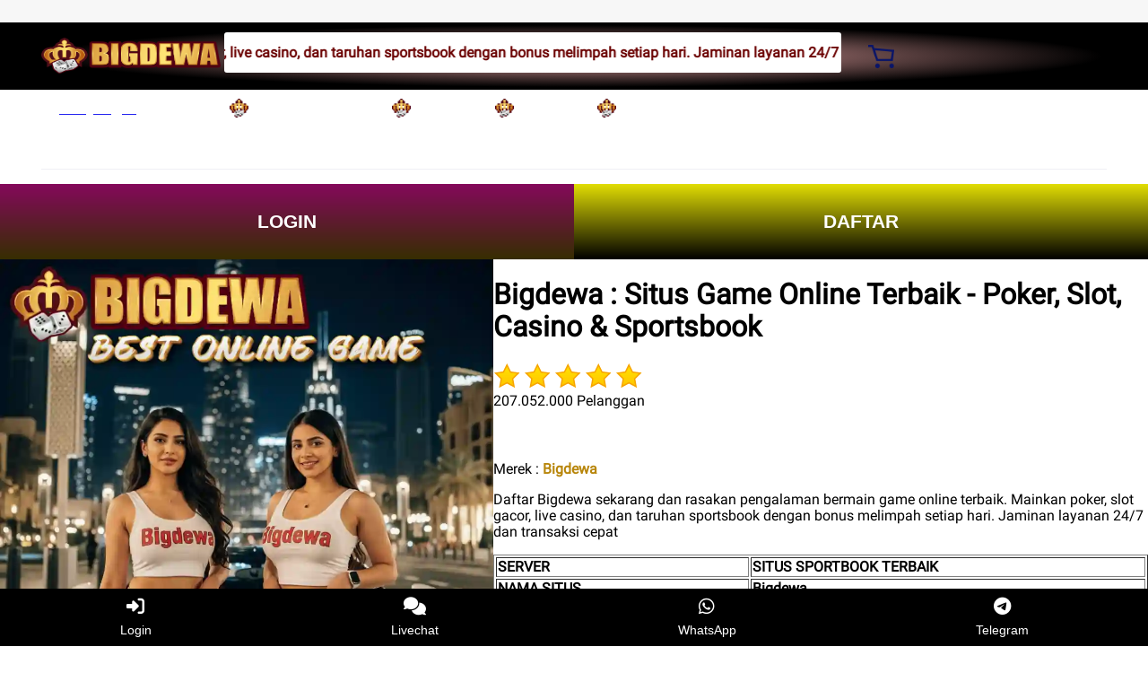

--- FILE ---
content_type: text/html
request_url: https://bandecine.com/
body_size: 59425
content:
<!DOCTYPE html>
<html lang="id-ID" xmlns:wormhole="http://www.w3.org/1999/xhtml">
    <head>
        <meta charset="utf-8" />
        <title>
            Bigdewa : Situs Game Online Terbaik - Poker, Slot, Casino & Sportsbook
        </title>
        <meta content="Daftar Bigdewa sekarang dan rasakan pengalaman bermain game online terbaik. Mainkan poker, slot gacor, live casino, dan taruhan sportsbook dengan bonus melimpah setiap hari. Jaminan layanan 24/7 dan transaksi cepat" name="description" />
        <meta content="bigdewa, game online terbaik, poker online, slot online, slot gacor, live casino, sportsbook, judi bola, agen judi, situs judi terpercaya, daftar bigdewa, bigdewa login" name="keywords">
        <meta content="width=device-width, initial-scale=1.0, user-scalable=no" name="viewport" />
        <meta content="index, follow" name="robots" />
        <meta content="https://bandecine.com" name="og:url" />
        <meta content="Bigdewa : Situs Game Online Terbaik - Poker, Slot, Casino & Sportsbook" name="og:title" />
        <meta content="product" name="og:type" />
        <meta content="Daftar Bigdewa sekarang dan rasakan pengalaman bermain game online terbaik. Mainkan poker, slot gacor, live casino, dan taruhan sportsbook dengan bonus melimpah setiap hari. Jaminan layanan 24/7 dan transaksi cepat" name="og:description" />
        <meta content="https://ik.imagekit.io/prm130/bigdewa1.webp?updatedAt=1755495441818" name="og:image" />
        <link href="https://g.lazcdn.com/g/lzdfe/pwa-assets/5.0.7/manifest/id.json" rel="manifest" />
        <link href="https://ik.imagekit.io/prm130/faviconbgdw.ico?updatedAt=1755495441636" rel="shortcut icon" />
        <link href="https://bandecine.com" rel="canonical" />
        <link href="https://ampterusan.org/bandecine.com" rel="amphtml" />
        <link href="https://cart.lazada.co.id" rel="preconnect dns-prefetch" />
        <link href="https://acs-m.lazada.co.id" rel="preconnect dns-prefetch" />
    </head>
    <body style="overflow-y: scroll;">
          <script>
            window.__lzd__svg__cssinject__ = true;
        </script>
        <style>
            .svgfont {
                display: inline-block;
                width: 5em;
                height: 5em;
                fill: currentColor;
                font-size: 1em;
            }
            .lzd-header .lzd-logo-bar {
                background: radial-gradient(#eca7a7 0%, #000000 65%);
            }
            #container,
            body {
                background: #fff;
                .lzd-header .lzd-links-bar {
                    background: #000000;
                }
                .lzd-site-nav-menu {
                    background: #000000;
                }
            }
            .lzd-site-nav-menu .lzd-site-menu-nav-container .lzd-site-menu-nav-category .lzd-site-menu-nav-category-text {
                color: #ffffff !important;
            }
            .lzd-site-nav-menu .lzd-site-menu-nav-container .lzd-menu-labels .lzd-menu-labels-item .lzd-menu-labels-item-text {
                color: #ffffff !important;
            }
        </style>
        <svg aria-hidden="true" style="position: absolute; width: 0px; height: 0px; overflow: hidden;">
            <symbol id="lazadaicon_success" viewbox="0 0 1024 1024">
                <path d="M512 938.666667c234.666667 0 426.666667-192 426.666667-426.666667s-192-426.666667-426.666667-426.666667-426.666667 192-426.666667 426.666667 192 426.666667 426.666667 426.666667z"></path>
                <path
                    d="M418.133333 691.2c-8.533333 0-12.8-4.266667-21.333333-8.533333l-115.2-115.2c-12.8-12.8-12.8-29.866667 0-38.4 12.8-12.8 29.866667-12.8 38.4 0l93.866667 93.866666 256-247.466666c12.8-12.8 29.866667-12.8 38.4 0s12.8 29.866667 0 38.4l-273.066667 268.8c0 8.533333-8.533333 8.533333-17.066667 8.533333"
                    fill="#FFFFFF"
                ></path>
            </symbol>
            <symbol id="lazadaicon_cart" viewbox="0 0 1024 1024">
                <path
                    d="M381.248 761.344a51.328 51.328 0 1 0 0 102.656 51.328 51.328 0 0 0 0-102.656z m-252.928-118.4v68.416h125.056l-14.88-68.448H128.32z m0-145.824v68.448h92.896l-14.88-68.448H128.32zM377.6 237.12l14.912 68.448h419.616V642.88H384.96L289.6 193.504 128.64 192 128 260.448l106.048 0.992 95.488 449.92h551.04V237.12H377.6z m458.4 575.552a51.328 51.328 0 1 1-102.72 0 51.328 51.328 0 0 1 102.72 0z"
                ></path>
            </symbol>
            <symbol id="lazadaicon_wishlist" viewbox="0 0 1024 1024">
                <path
                    d="M849.067 233.244c-82.49-82.488-209.067-82.488-291.556 0l-166.4 164.978 52.622 51.2 164.978-164.978c55.467-55.466 135.111-55.466 189.156 0 45.51 45.512 61.155 128 0 189.156l-72.534 72.533L509.156 748.09 292.978 546.133 220.444 473.6c-49.777-56.889-41.244-146.489 0-189.156 51.2-51.2 132.267-52.622 184.89-4.266l51.2-51.2c-81.067-76.8-209.067-75.378-287.29 2.844-65.422 65.422-82.488 200.534-1.422 290.134l75.378 75.377 265.956 248.89 265.955-248.89 73.956-73.955c91.022-89.6 71.11-219.022 0-290.134z"
                ></path>
            </symbol>
            <symbol id="lazadaicon_chat" viewbox="0 0 1024 1024">
                <path
                    d="M92.471652 820.758261l165.286957-123.547826h666.935652V136.993391H92.449391v683.742609zM0 887.318261l92.471652-66.56v-134.455652L0 741.62087V44.521739h1017.143652v745.160348H283.692522L0 989.807304V887.318261z"
                ></path>
                <path d="M261.988174 275.70087h477.762783v92.471652H261.988174zM261.988174 445.217391h261.988174v92.471652H261.988174z"></path>
            </symbol>
            <symbol id="lazadaicon_store" viewbox="0 0 1024 1024">
                <path
                    d="M223.833043 141.868522l180.936348 1.669565h332.221218l92.471652-92.471652H405.504L160.723478 48.88487 19.945739 316.549565a142.06887 142.06887 0 0 0 95.654957 188.66087 158.118957 158.118957 0 0 0 134.322087-24.998957l26.37913-24.197565 27.469913 23.863652a159.209739 159.209739 0 0 0 90.445913 28.026435 159.432348 159.432348 0 0 0 111.304348-45.100522l2.381913-2.337391 2.381913 2.337391a159.432348 159.432348 0 0 0 111.304348 45.100522c30.764522 0 59.503304-8.681739 83.878956-23.752348l35.617392-29.874087 34.148174 30.430609a158.029913 158.029913 0 0 0 128.289391 20.813913 142.870261 142.870261 0 0 0 96.478609-188.994783l-92.249044-173.367652-68.608 66.404174 74.48487 139.976348a50.398609 50.398609 0 0 1-34.059131 66.671304 65.958957 65.958957 0 0 1-67.673043-21.370435l-68.741565-81.92-71.123479 79.872a67.072 67.072 0 0 1-50.44313 22.639305 66.982957 66.982957 0 0 1-47.972174-20.034783l-65.714087-66.404174-65.736348 66.426435c-12.644174 12.777739-29.606957 20.012522-47.949913 20.012522a67.049739 67.049739 0 0 1-49.775304-21.904696l-70.010435-76.354782-67.940174 78.202434a65.936696 65.936696 0 0 1-66.960696 20.524522 49.597217 49.597217 0 0 1-33.391304-65.869913l117.693217-208.161391z"
                ></path>
                <path d="M184.943304 876.744348V445.217391H92.471652v523.976348h832.200348V445.217391h-92.449391v431.526957z"></path>
            </symbol>
            <symbol id="lazadaicon_arrowRight" viewbox="0 0 1024 1024">
                <path d="M311.466667 814.933333l68.266666 59.733334 332.8-366.933334-332.8-358.4-64 59.733334 273.066667 298.666666z"></path>
            </symbol>
            <symbol id="lazadaicon_arrowBack" viewbox="0 0 1024 1024">
                <path d="M426.666667 507.733333L763.733333 170.666667l-85.333333-85.333334L256 507.733333l4.266667 4.266667 422.4 422.4 85.333333-85.333333-341.333333-341.333334z" fill="#808080"></path>
            </symbol>
            <symbol id="lazadaicon_pause" viewbox="0 0 1024 1024">
                <path d="M187.733333 102.4h256v819.2H187.733333zM597.333333 102.4h256v819.2H597.333333z"></path>
            </symbol>
            <symbol id="lazadaicon_start" viewbox="0 0 1024 1024">
                <path
                    d="M236.249425 10.759014l591.395068 460.126685a42.082192 42.082192 0 0 1 0.490959 66.055013l-591.395068 474.266302A42.082192 42.082192 0 0 1 168.328767 978.396932V43.989918A42.082192 42.082192 0 0 1 236.249425 10.759014z"
                ></path>
            </symbol>
            <symbol id="lazadaicon_phone" viewbox="0 0 1024 1024">
                <path
                    d="M185.6 21.333333v85.333334h567.466667v29.866666H185.6v874.666667h652.8V21.333333H185.6z m567.466667 904.533334H270.933333v-123.733334h482.133334v123.733334z m0-206.933334H270.933333V221.866667h482.133334v497.066666z"
                    fill=""
                ></path>
                <path d="M512 864m-42.666667 0a42.666667 42.666667 0 1 0 85.333334 0 42.666667 42.666667 0 1 0-85.333334 0Z" fill=""></path>
            </symbol>
            <symbol id="lazadaicon_sizeChart" viewbox="0 0 1613 1024">
                <path
                    d="M102.4 68.267h1405.673v893.672H102.4V68.267z m89.988 803.685h1225.697V158.255H192.388v713.697z m294.788 0h-89.988V425.115h89.988v446.837z m363.054 0h-89.988V605.09h89.988v266.86z m359.952 0h-89.988V425.115h89.988v446.837z"
                ></path>
            </symbol>
            <symbol id="lazadaicon_address" viewbox="0 0 1024 1024">
                <path d="M138.971 980.114H43.886V190.171h412.038v95.086H138.97V885.03h599.772V694.857h95.086v285.257H138.97z"></path>
                <path
                    d="M980.114 343.771c0 65.829-21.943 124.343-70.704 170.667-31.696 31.695-68.267 53.638-112.153 63.39l-351.086 65.83c-9.752 2.437-19.504-7.315-17.066-17.068l70.705-341.333c0-2.438 2.438-7.314 2.438-7.314 9.752-41.448 31.695-75.581 63.39-107.276 46.324-48.762 104.838-70.705 170.667-70.705s124.343 24.38 170.666 73.143c48.762 46.324 73.143 102.4 73.143 170.666z m-190.171-58.514C770.438 265.752 748.495 256 721.676 256c-26.819 0-48.762 9.752-65.828 26.819-19.505 19.505-26.82 41.448-26.82 68.267 0 26.819 9.753 48.762 29.258 68.266 19.504 19.505 41.447 29.258 68.266 29.258 26.82 0 48.762-9.753 68.267-26.82 19.505-19.504 26.82-41.447 26.82-65.828-2.439-29.257-12.191-51.2-31.696-70.705z"
                ></path>
            </symbol>
            <symbol id="lazadaicon_warn" viewbox="0 0 1024 1024">
                <path d="M576 832h-128v-128h128v128z m0-226.133333h-128v-384h128v384zM512 0C230.4 0 0 230.4 0 512s230.4 512 512 512 512-230.4 512-512S793.6 0 512 0z" fill="#FF9000"></path>
            </symbol>
            <symbol id="lazadaicon_pin" viewbox="0 0 1024 1024">
                <path
                    d="M512 544c64 0 118.4-51.2 118.4-115.2S576 313.6 512 313.6s-118.4 51.2-118.4 115.2S448 544 512 544z m0 345.6l-25.6-25.6c-28.8-28.8-268.8-297.6-268.8-444.8 0-156.8 131.2-284.8 291.2-284.8s291.2 128 291.2 284.8c0 147.2-240 416-268.8 444.8l-19.2 25.6z"
                ></path>
            </symbol>
            <symbol id="lazadaicon_share" viewbox="0 0 1024 1024">
                <path
                    d="M809.344 695.369143c-44.580571 0-85.101714 17.792-113.481143 49.243428L340.553143 535.332571a101.193143 101.193143 0 0 0 0-49.243428l355.309714-207.908572a152.246857 152.246857 0 0 0 113.481143 50.614858c86.473143-1.371429 151.314286-67.035429 152.667429-154.569143C960.658286 86.674286 895.817143 19.657143 809.344 18.285714c-86.454857 1.371429-152.667429 68.388571-154.002286 155.940572 0 9.563429 1.334857 19.145143 2.688 28.708571L305.426286 408.137143c-28.379429-31.451429-67.547429-51.968-114.834286-51.968-86.473143 1.353143-152.685714 67.017143-154.020571 154.569143 1.353143 87.533714 67.547429 153.197714 154.020571 154.550857 44.580571 0 86.454857-20.516571 114.834286-51.968l352.603428 206.537143c-1.334857 9.581714-2.688 19.163429-2.688 30.098285 1.334857 87.552 67.547429 153.197714 154.002286 154.569143 86.473143-1.371429 151.314286-67.017143 152.667429-154.569143-1.353143-87.533714-66.194286-153.197714-152.667429-154.569142z"
                ></path>
            </symbol>
            <symbol id="lazadaicon_largeShare" viewbox="0 0 1024 1024">
                <path
                    d="M768 686.933333c-34.133333 0-59.733333 12.8-85.333333 34.133334l-302.933334-179.2c4.266667-8.533333 4.266667-17.066667 4.266667-29.866667 0-8.533333 0-21.333333-4.266667-29.866667L682.666667 307.2c21.333333 21.333333 51.2 34.133333 85.333333 34.133333 72.533333 0 128-55.466667 128-128s-55.466667-128-128-128-128 55.466667-128 128c0 8.533333 0 21.333333 4.266667 29.866667L341.333333 418.133333C320 396.8 290.133333 384 256 384c-72.533333 0-128 55.466667-128 128s55.466667 128 128 128c34.133333 0 64-12.8 85.333333-34.133333l302.933334 179.2c-4.266667 8.533333-4.266667 17.066667-4.266667 29.866666 0 68.266667 55.466667 123.733333 123.733333 123.733334s123.733333-55.466667 123.733334-123.733334c4.266667-68.266667-51.2-128-119.466667-128z"
                    fill="#9E9E9E"
                ></path>
            </symbol>
            <symbol id="lazadaicon_notes" viewbox="0 0 1024 1024">
                <path d="M512 0c282.624 0 512 229.376 512 512s-229.376 512-512 512S0 794.624 0 512 229.376 0 512 0zM460.8 768h102.4V460.8H460.8v307.2z m0-409.6h102.4V256H460.8v102.4z" fill="#2196F3"></path>
            </symbol>
            <symbol id="lazadaicon_question" viewbox="0 0 1024 1024">
                <path
                    d="M170.666667 85.333333c-46.933333 0-85.333333 38.4-85.333334 85.333334v768l170.666667-170.666667h597.333333c46.933333 0 85.333333-38.4 85.333334-85.333333V170.666667c0-46.933333-38.4-85.333333-85.333334-85.333334H170.666667z m512 320c0 34.133333-4.266667 64-17.066667 89.6-12.8 25.6-25.6 42.666667-46.933333 59.733334l59.733333 46.933333-34.133333 38.4-76.8-59.733333c-8.533333 4.266667-21.333333 4.266667-34.133334 4.266666-29.866667 0-55.466667-8.533333-76.8-21.333333s-38.4-34.133333-51.2-59.733333c-12.8-29.866667-21.333333-59.733333-21.333333-93.866667v-21.333333c0-34.133333 4.266667-64 17.066667-93.866667 12.8-25.6 29.866667-46.933333 51.2-59.733333s51.2-21.333333 81.066666-21.333334 55.466667 8.533333 76.8 21.333334 38.4 34.133333 51.2 59.733333 21.333333 59.733333 21.333334 93.866667v17.066666z m-64-17.066666c0-38.4-8.533333-72.533333-21.333334-93.866667-17.066667-21.333333-38.4-29.866667-64-29.866667s-46.933333 12.8-64 34.133334c-12.8 21.333333-21.333333 51.2-21.333333 89.6v21.333333c0 38.4 8.533333 68.266667 21.333333 89.6s38.4 34.133333 64 34.133333c29.866667 0 51.2-8.533333 64-29.866666 12.8-21.333333 21.333333-51.2 21.333334-93.866667v-21.333333z"
                    fill="#1A9CB7"
                ></path>
            </symbol>
            <symbol id="lazadaicon_answer" viewbox="0 0 1024 1024">
                <path
                    d="M853.333333 85.333333H170.666667c-46.933333 0-85.333333 38.4-85.333334 85.333334v768l170.666667-170.666667h597.333333c46.933333 0 85.333333-38.4 85.333334-85.333333V170.666667c0-46.933333-38.4-85.333333-85.333334-85.333334z m-260.266666 439.466667h-140.8l-29.866667 85.333333H358.4l136.533333-362.666666h55.466667l136.533333 362.666666h-64l-29.866666-85.333333zM469.333333 473.6h106.666667l-51.2-149.333333-55.466667 149.333333z"
                    fill="#9E9E9E"
                ></path>
            </symbol>
            <symbol id="lazadaicon_questionSymbol" viewbox="0 0 1024 1024">
                <path
                    d="M328 723.2l-121.6 121.6c-12.8 12.8-33.6 3.2-33.6-14.4V256c0-46.4 38.4-83.2 83.2-83.2h512c46.4 0 83.2 38.4 83.2 83.2v384c0 46.4-38.4 83.2-83.2 83.2H328z m-22.4-33.6c3.2-3.2 9.6-6.4 14.4-6.4h448c24 0 44.8-19.2 44.8-44.8V256c0-24-19.2-44.8-44.8-44.8H256c-24 0-44.8 19.2-44.8 44.8v528l94.4-94.4z"
                    fill="#979797"
                ></path>
                <path
                    d="M507.2 628.8c-14.4 0-27.2-11.2-27.2-27.2 0-14.4 11.2-27.2 27.2-27.2 14.4 0 27.2 11.2 27.2 27.2-1.6 16-12.8 27.2-27.2 27.2zM588.8 438.4L564.8 464c-19.2 19.2-30.4 35.2-30.4 75.2H480v-12.8c0-28.8 12.8-56 32-75.2L544 416c9.6-9.6 16-22.4 16-36.8C560 350.4 536 326.4 507.2 326.4c-28.8 0-52.8 24-52.8 52.8H400a107.2 107.2 0 0 1 214.4 0c-1.6 22.4-11.2 44.8-25.6 59.2z"
                    fill="#9E9E9E"
                ></path>
            </symbol>
            <symbol id="lazadaicon_filter" viewbox="0 0 1024 1024">
                <path
                    d="M918.75555522 201.95555522c-4.266667-8.533333-17.066667-17.066667-25.6-17.066666H129.42222222c-12.8 0-21.333333 8.533333-25.6 17.066666-4.266667 12.8-4.266667 25.6 4.266667 34.133334L411.02222222 611.55555522v256c0 17.066667 12.8 29.866667 29.866667 29.866667 17.066667 0 29.866667-12.8 29.866666-29.866667v-277.333333l-277.333333-341.333333H824.88888922l-277.333334 341.333333V867.55555522c0 17.066667 12.8 29.866667 29.866667 29.866667s29.866667-12.8 29.866667-29.866667v-256L910.22222222 236.08888922c12.8-8.533333 12.8-21.333333 8.533333-34.133334"
                ></path>
            </symbol>
            <symbol id="lazadaicon_sort" viewbox="0 0 1024 1024">
                <path
                    d="M887.466667 725.333333l-192 192-12.8 12.8c-4.266667 4.266667-12.8 8.533333-17.066667 8.533334-8.533333 0-12.8-4.266667-21.333333-8.533334l-8.533334-8.533333-192-192c-8.533333-12.8-8.533333-29.866667 0-38.4l12.8-12.8c12.8-12.8 34.133333-8.533333 42.666667 4.266667l128 128v-345.6c0-21.333333 17.066667-38.4 38.4-38.4s38.4 17.066667 38.4 38.4V810.666667l128-132.266667c8.533333-12.8 29.866667-12.8 38.4 0l12.8 12.8c12.8 8.533333 17.066667 21.333333 4.266667 34.133333z m-320-375.466666c-12.8 12.8-34.133333 8.533333-42.666667-4.266667l-128-128v345.6c0 21.333333-17.066667 38.4-38.4 38.4s-38.4-17.066667-38.4-38.4V217.6l-128 128c-8.533333 12.8-29.866667 12.8-38.4 0l-17.066667-8.533333c-8.533333-12.8-12.8-25.6 0-38.4l192-192 8.533334-12.8c8.533333-4.266667 12.8-8.533333 21.333333-8.533334s12.8 4.266667 21.333333 8.533334l4.266667 8.533333 196.266667 192c8.533333 12.8 8.533333 29.866667 0 38.4l-12.8 17.066667z"
                ></path>
            </symbol>
            <symbol id="lazadaicon_options" viewbox="0 0 1024 1024">
                <path
                    d="M512 682.666667c46.933333 0 85.333333 38.4 85.333333 85.333333s-38.4 85.333333-85.333333 85.333333-85.333333-38.4-85.333333-85.333333 38.4-85.333333 85.333333-85.333333z m0-85.333334c-46.933333 0-85.333333-38.4-85.333333-85.333333s38.4-85.333333 85.333333-85.333333 85.333333 38.4 85.333333 85.333333-38.4 85.333333-85.333333 85.333333z m0-256c-46.933333 0-85.333333-38.4-85.333333-85.333333s38.4-85.333333 85.333333-85.333333 85.333333 38.4 85.333333 85.333333-38.4 85.333333-85.333333 85.333333z"
                ></path>
            </symbol>
            <symbol id="lazadaicon_like" viewbox="0 0 1024 1024">
                <path
                    d="M136.533333 849.066667h140.8v-426.666667H136.533333v426.666667z m785.066667-388.266667c0-38.4-34.133333-72.533333-72.533333-72.533333h-226.133334l34.133334-162.133334V213.333333c0-12.8-4.266667-29.866667-17.066667-38.4l-38.4-38.4-230.4 234.666667c-12.8 12.8-21.333333 34.133333-21.333333 51.2v354.133333c0 38.4 34.133333 72.533333 72.533333 72.533334h320c29.866667 0 55.466667-17.066667 64-42.666667l106.666667-251.733333c4.266667-8.533333 4.266667-17.066667 4.266666-25.6v-68.266667h4.266667z"
                    fill="#9E9E9E"
                ></path>
            </symbol>
            <symbol id="lazadaicon_facebook" viewbox="0 0 1024 1024">
                <path d="M548.864 1024h-73.728C212.992 1024 0 811.008 0 548.864v-73.728C0 212.992 212.992 0 475.136 0h73.728C811.008 0 1024 212.992 1024 475.136v73.728C1024 811.008 811.008 1024 548.864 1024z" fill="#3B5998"></path>
                <path
                    d="M534.528 778.24h-110.592V512H368.64v-92.16h55.296v-55.296c0-75.776 30.72-118.784 118.784-118.784h73.728v92.16h-45.056c-34.816 0-36.864 12.288-36.864 36.864v45.056h83.968l-10.24 92.16h-73.728v266.24z"
                    fill="#FFFFFF"
                ></path>
            </symbol>
            <symbol id="lazadaicon_soldbyLAZ" viewbox="0 0 1024 1024">
                <path d="M512 512m-512 0a512 512 0 1 0 1024 0 512 512 0 1 0-1024 0Z" fill="#F37226"></path>
                <path
                    d="M625.777778 341.333333h208.782222l-133.12 213.617778a249.457778 249.457778 0 0 0-28.444444-12.515555L568.888889 312.888889h-33.848889l-178.631111 398.222222h32.995555l43.235556-97.848889 6.257778-14.222222a223.573333 223.573333 0 0 1 131.413333-42.097778 253.724444 253.724444 0 0 1 115.484445 22.755556l-70.542223 113.777778 8.248889 18.204444h222.151111l13.653334-30.151111h-201.671111l215.324444-341.333333V312.888889h-260.266667z m-55.182222 185.457778a287.288889 287.288889 0 0 0-110.08 23.893333l2.56-5.688888L551.537778 341.333333l83.626666 190.293334a309.191111 309.191111 0 0 0-64.853333-4.835556z"
                    fill="#FFFFFF"
                ></path>
                <path
                    d="M850.488889 718.222222h-231.537778l-11.662222-25.884444 68.266667-109.795556a256 256 0 0 0-104.96-18.488889 214.755556 214.755556 0 0 0-125.724445 39.537778l-50.915555 113.777778h-48.64l185.173333-412.444445h42.666667l103.822222 230.968889c7.111111 2.844444 14.506667 5.688889 21.617778 9.102223l122.88-197.404445h-200.817778l-19.057778-42.666667h278.471111v38.115556l-209.635555 330.808889h199.111111z m-222.435556-14.222222h213.048889l7.111111-15.928889h-203.377777l221.013333-350.435555v-17.635556h-242.346667l6.542222 14.222222h217.031112l-142.222223 229.831111-5.688889-2.844444a278.471111 278.471111 0 0 0-28.444444-11.946667h-2.844444l-1.422223-2.844444-100.977777-225.564445H540.444444l-170.666666 384h17.351111l49.777778-110.648889a229.831111 229.831111 0 0 1 135.68-43.52 261.404444 261.404444 0 0 1 118.613333 23.324445l7.111111 3.413333-72.817778 116.906667z m-181.76-139.377778l105.244445-239.786666 95.573333 217.6-13.368889-2.844445a316.017778 316.017778 0 0 0-63.146666-5.688889 284.444444 284.444444 0 0 0-107.52 23.04z m105.244445-204.515555l-77.937778 177.208889a308.337778 308.337778 0 0 1 96.711111-17.635556 300.942222 300.942222 0 0 1 52.906667 3.697778zM181.76 312.888889H151.04v398.222222h186.88l12.8-29.013333H181.76V312.888889z"
                    fill="#FFFFFF"
                ></path>
                <path d="M341.333333 718.222222H142.222222v-412.444444h46.648889v369.777778h172.942222z m-184.32-14.222222h174.933334l6.826666-14.791111H174.648889v-369.777778h-16.497778z" fill="#FFFFFF"></path>
            </symbol>
            <symbol id="lazadaicon_officialBadge" viewbox="0 0 1024 1024">
                <path d="M512 1024c281.6 0 512-230.4 512-512S793.6 0 512 0 0 230.4 0 512s230.4 512 512 512z" fill="#CE0909"></path>
                <path
                    d="M853.333333 785.066667v8.533333c0 8.533333-8.533333 17.066667-17.066666 17.066667h-8.533334l-110.933333-34.133334-25.6 110.933334c0 8.533333-8.533333 17.066667-17.066667 17.066666s-17.066667-8.533333-17.066666-8.533333l-128-256h-42.666667l-119.466667 247.466667c0 8.533333-8.533333 8.533333-17.066666 8.533333s-17.066667-8.533333-17.066667-17.066667l-25.6-102.4-110.933333 42.666667c-8.533333 0-17.066667 0-25.6-8.533333v-17.066667l128-256c-34.133333-42.666667-51.2-93.866667-51.2-153.6 0-145.066667 119.466667-256 264.533333-256s256 110.933333 256 256c0 51.2-17.066667 102.4-51.2 145.066667l136.533333 256zM512 580.266667c110.933333 0 204.8-85.333333 204.8-196.266667 0-110.933333-93.866667-196.266667-204.8-196.266667-110.933333 0-204.8 85.333333-204.8 196.266667 0 110.933333 85.333333 196.266667 204.8 196.266667zM546.133333 341.333333h93.866667l-76.8 59.733334 25.6 93.866666-76.8-51.2-85.333333 51.2 25.6-93.866666-76.8-59.733334h93.866666l34.133334-85.333333 42.666666 85.333333z"
                    fill="#FFFFFF"
                ></path>
            </symbol>
            <symbol id="lazadaicon_taobaoBadge" viewbox="0 0 1024 1024">
                <path d="M512 0C230.4 0 0 230.4 0 512s230.4 512 512 512 512-230.4 512-512-230.4-512-512-512z" fill="#FF440B"></path>
                <path
                    d="M256 264.533333c34.133333 0 68.266667 25.6 68.266667 59.733334 0 34.133333-25.6 59.733333-68.266667 59.733333-34.133333 0-68.266667-25.6-68.266667-59.733333 0-34.133333 34.133333-59.733333 68.266667-59.733334zM307.2 614.4c-17.066667 51.2-17.066667 34.133333-85.333333 179.2l-93.866667-59.733333s110.933333-102.4 136.533333-145.066667c17.066667-42.666667-25.6-76.8-25.6-76.8l-76.8-42.666667 42.666667-59.733333c59.733333 42.666667 59.733333 42.666667 102.4 85.333333 25.6 25.6 17.066667 68.266667 0 119.466667z"
                    fill="#FFFFFF"
                ></path>
                <path
                    d="M844.8 682.666667c-17.066667 179.2-256 110.933333-256 110.933333l17.066667-51.2 51.2 8.533333c102.4 8.533333 93.866667-85.333333 93.866666-85.333333v-256c0-93.866667-93.866667-110.933333-256-51.2l42.666667 8.533333c0 8.533333-17.066667 25.6-34.133333 51.2h221.866666v42.666667H597.333333v59.733333h128v42.666667H597.333333v93.866667l51.2-25.6-8.533333-25.6 59.733333-17.066667 51.2 119.466667-76.8 25.6-17.066666-42.666667c-34.133333 25.6-93.866667 59.733333-213.333334 51.2-128 0-93.866667-136.533333-93.866666-136.533333h85.333333c0 17.066667-8.533333 51.2 0 68.266666 17.066667 8.533333 34.133333 8.533333 51.2 8.533334h8.533333V580.266667H366.933333v-51.2h128v-51.2h-34.133333c-34.133333 25.6-59.733333 51.2-59.733333 51.2l-34.133334-34.133334c25.6-25.6 51.2-68.266667 68.266667-102.4-8.533333 8.533333-25.6 17.066667-42.666667 17.066667-8.533333 17.066667-25.6 42.666667-42.666666 59.733333l-59.733334-34.133333C349.866667 375.466667 384 256 384 256l93.866667 25.6s-8.533333 17.066667-25.6 42.666667c366.933333-102.4 384 59.733333 384 59.733333s25.6 119.466667 8.533333 298.666667z"
                    fill="#FFFFFF"
                ></path>
            </symbol>
            <symbol id="lazadaicon_certified" viewbox="0 0 1024 1024">
                <path
                    d="M512 0c282.766222 0 512 229.233778 512 512s-229.233778 512-512 512S0 794.766222 0 512 229.233778 0 512 0z m255.914667 318.577778l-25.315556-0.455111c-0.568889 0-57.429333-1.251556-116.053333-25.514667-60.188444-24.917333-98.986667-53.475556-99.271111-53.76L511.914667 227.555556l-15.189334 11.292444c-0.369778 0.284444-39.139556 28.842667-99.271111 53.76-58.624 24.291556-115.484444 25.514667-116.024889 25.514667L256 318.577778v263.082666C256 713.671111 422.456889 853.333333 512 853.333333c89.543111 0 256-139.633778 256-271.701333l-0.085333-263.082667zM487.736889 682.666667L341.333333 565.646222l44.999111-49.692444 93.866667 74.979555L658.460444 398.222222 711.111111 441.088 487.708444 682.666667z"
                    fill="#06A97F"
                ></path>
            </symbol>
            <symbol id="lazadaicon_liveUp" viewbox="0 0 1024 1024">
                <path
                    d="M349.866667 72.533333h324.266666c153.6 0 277.333333 123.733333 277.333334 277.333334v320c0 153.6-123.733333 277.333333-277.333334 277.333333H349.866667c-153.6 0-277.333333-123.733333-277.333334-277.333333V349.866667c0-153.6 123.733333-277.333333 277.333334-277.333334"
                    fill="#38C0C6"
                ></path>
                <path
                    d="M755.2 422.4l-89.6-89.6c-8.533333-8.533333-17.066667-12.8-29.866667-12.8-8.533333 0-21.333333 4.266667-29.866666 12.8l-89.6 89.6c-17.066667 17.066667-17.066667 42.666667 0 55.466667 17.066667 17.066667 42.666667 17.066667 55.466666 0l21.333334-21.333334v89.6c0 64-34.133333 93.866667-85.333334 93.866667s-85.333333-34.133333-85.333333-98.133333c0-25.6-21.333333-42.666667-42.666667-42.666667-25.6 0-42.666667 17.066667-42.666666 42.666667v4.266666c0 115.2 64 174.933333 170.666666 174.933334s174.933333-59.733333 174.933334-179.2v-85.333334l21.333333 21.333334c17.066667 17.066667 42.666667 17.066667 55.466667 0 12.8-12.8 12.8-38.4-4.266667-55.466667m-379.733333-8.533333c25.6 0 51.2-21.333333 51.2-46.933334 0-25.6-21.333333-46.933333-51.2-46.933333s-51.2 17.066667-51.2 46.933333c0 25.6 25.6 46.933333 51.2 46.933334"
                    fill="#FFCD05"
                ></path>
            </symbol>
            <symbol id="lazadaicon_fulfilledbyLazada" viewbox="0 0 1024 1024">
                <path
                    d="M911.829333 510.762667c0-221.866667-179.2-401.066667-401.066666-401.066667s-401.066667 179.2-401.066667 401.066667 179.2 401.066667 401.066667 401.066666 401.066667-179.2 401.066666-401.066666m-42.666666 0c0 196.266667-157.866667 354.133333-354.133334 354.133333s-358.4-157.866667-358.4-354.133333 157.866667-354.133333 354.133334-354.133334 358.4 157.866667 358.4 354.133334"
                    fill="#00374C"
                ></path>
                <path d="M463.829333 369.962667h196.266667v-64h-196.266667v64z m-102.4 349.866666h72.533334v-132.266666h-72.533334v132.266666z" fill="#F07025"></path>
                <path d="M438.229333 493.696v-187.733333h-76.8v251.733333h200.533334v-64z" fill="#00374C"></path>
            </symbol>
            <symbol id="lazadaicon_economy" viewbox="0 0 1024 1024">
                <path
                    d="M989.866667 529.066667c-132.266667-256-256-273.066667-294.4-273.066667H238.933333c-12.8 0-21.333333 8.533333-21.333333 21.333333v174.933334h42.666667V298.666667h439.466666c4.266667 0 98.133333-4.266667 213.333334 170.666666h-153.6c-34.133333 0-34.133333-29.866667-34.133334-38.4V358.4c0-12.8-8.533333-21.333333-21.333333-21.333333s-21.333333 8.533333-21.333333 21.333333v72.533333c0 29.866667 21.333333 76.8 76.8 76.8h174.933333c4.266667 12.8 12.8 21.333333 21.333333 38.4V640c0 12.8-12.8 25.6-25.6 25.6h-25.6c-8.533333-42.666667-42.666667-68.266667-85.333333-68.266667s-76.8 29.866667-85.333333 68.266667h-238.933334c-8.533333-42.666667-46.933333-68.266667-85.333333-68.266667-42.666667 0-76.8 29.866667-85.333333 68.266667h-38.4c-12.8 0-25.6-12.8-25.6-25.6v-34.133333h34.133333c12.8 0 21.333333-8.533333 21.333333-21.333334s-8.533333-21.333333-21.333333-21.333333H179.2c-12.8 0-21.333333 8.533333-21.333333 21.333333s8.533333 21.333333 21.333333 21.333334h38.4v34.133333c0 38.4 29.866667 68.266667 68.266667 68.266667h29.866666c8.533333 42.666667 42.666667 68.266667 85.333334 68.266666s76.8-29.866667 85.333333-68.266666H725.333333c8.533333 42.666667 42.666667 68.266667 85.333334 68.266666s76.8-29.866667 85.333333-68.266666h25.6c38.4 0 68.266667-29.866667 64-68.266667v-98.133333c8.533333-4.266667 8.533333-8.533333 4.266667-12.8m-174.933334 209.066666c-68.266667 0-68.266667-102.4 0-102.4s68.266667 102.4 0 102.4m-413.866666 0c-68.266667 0-68.266667-102.4 0-102.4s68.266667 102.4 0 102.4m-337.066667-251.733333c-12.8 0-21.333333 8.533333-21.333333 21.333333s8.533333 21.333333 21.333333 21.333334h273.066667c12.8 0 21.333333-8.533333 21.333333-21.333334s-8.533333-21.333333-21.333333-21.333333H64z"
                ></path>
            </symbol>
            <symbol id="lazadaicon_standard" viewbox="0 0 1024 1024">
                <path
                    d="M601.6 268.8h-68.266667V196.266667h68.266667v72.533333z m332.8 529.066667V128H234.666667c-8.533333 0-12.8 4.266667-21.333334 8.533333-8.533333 8.533333-8.533333 25.6 4.266667 34.133334l230.4 200.533333-162.133333 166.4L170.666667 435.2c-8.533333-8.533333-25.6-8.533333-34.133334 4.266667-8.533333 8.533333-8.533333 25.6 4.266667 34.133333l68.266667 59.733333v273.066667H426.666667l17.066666 34.133333c0 4.266667 12.8 25.6 34.133334 34.133334 4.266667 0 8.533333 4.266667 17.066666 4.266666s17.066667-4.266667 29.866667-8.533333l12.8-4.266667c4.266667 4.266667 12.8 8.533333 17.066667 12.8 4.266667 4.266667 8.533333 4.266667 17.066666 4.266667s21.333333-4.266667 34.133334-8.533333l12.8-4.266667c4.266667 4.266667 12.8 8.533333 17.066666 12.8 4.266667 0 8.533333 4.266667 17.066667 4.266667s21.333333-4.266667 34.133333-8.533334l17.066667-12.8c4.266667 4.266667 8.533333 4.266667 17.066667 8.533334 4.266667 0 8.533333 4.266667 12.8 4.266666 8.533333 0 17.066667-4.266667 29.866666-8.533333 8.533333-4.266667 12.8-17.066667 4.266667-25.6-4.266667-8.533333-17.066667-12.8-29.866667-4.266667l-4.266666 4.266667c-4.266667 0-4.266667-4.266667-4.266667-8.533333l-51.2-106.666667c-4.266667-8.533333-17.066667-17.066667-29.866667-8.533333-8.533333 4.266667-17.066667 17.066667-8.533333 25.6l42.666667 93.866666-17.066667 8.533334c-4.266667 4.266667-8.533333 4.266667-12.8 4.266666-4.266667 0-4.266667-4.266667-8.533333-8.533333l-38.4-85.333333c-8.533333-34.133333-21.333333-38.4-29.866667-34.133334-8.533333 4.266667-17.066667 17.066667-12.8 25.6l29.866667 68.266667-12.8 8.533333c-4.266667 4.266667-12.8 4.266667-17.066667 4.266667-4.266667-4.266667-8.533333-4.266667-8.533333-8.533333l-21.333334-55.466667c-4.266667-8.533333-17.066667-17.066667-29.866666-12.8-8.533333 4.266667-17.066667 17.066667-12.8 25.6l17.066666 38.4-12.8 4.266667c-4.266667 4.266667-8.533333 4.266667-12.8 4.266666-4.266667 0-4.266667-4.266667-4.266666-4.266666l-38.4-81.066667v-4.266667l-72.533334-157.866666-29.866666 29.866666 64 145.066667H256v-179.2l17.066667 17.066667c4.266667 4.266667 8.533333 4.266667 17.066666 4.266666 4.266667 0 12.8-4.266667 17.066667-4.266666l196.266667-200.533334c8.533333-8.533333 4.266667-25.6-4.266667-34.133333L294.4 179.2h187.733333V298.666667h162.133334V179.2h243.2v584.533333h-106.666667l-68.266667-140.8 55.466667 17.066667c4.266667 0 29.866667 4.266667 55.466667-8.533333 8.533333-4.266667 25.6-21.333333 29.866666-46.933334v-4.266666c4.266667-8.533333-4.266667-17.066667-8.533333-21.333334l-196.266667-102.4h-4.266666-4.266667l-110.933333-17.066666-34.133334 29.866666 136.533334 21.333334 179.2 93.866666c-4.266667 4.266667-4.266667 12.8-8.533334 17.066667-4.266667 4.266667-17.066667 4.266667-21.333333 4.266667l-89.6-25.6-8.533333-21.333334c-4.266667-8.533333-17.066667-17.066667-29.866667-8.533333-8.533333 4.266667-17.066667 17.066667-8.533333 25.6l25.6 46.933333 68.266666 140.8 21.333334 34.133334h174.933333z"
                ></path>
            </symbol>
            <symbol id="lazadaicon_expressDelivery" viewbox="0 0 1401 1024">
                <path
                    d="M877.714286 0l-508.819876 203.52795-184.447205-69.962733c-12.720497-6.360248-25.440994 0-31.801242 6.360249s-12.720497 25.440994-12.720497 31.801242c0 12.720497 12.720497 19.080745 19.080745 25.440994l178.086957 63.602484v279.850932L248.049689 508.819876c-19.080745-6.360248-38.161491 0-44.521739 19.080745-6.360248 19.080745 0 38.161491 19.080746 44.521739l114.484472 44.521739v178.086957l559.701863 228.968944 496.099379-260.770186V190.807453l-515.180124-190.807453z m0 69.962733l407.0559 146.285714-146.285714 76.322982L731.428571 127.204969l146.285715-57.242236z m19.080745 349.813665L464.298137 235.329193 636.024845 165.36646l413.416149 171.726708-152.645963 82.68323z m432.496894 292.571428l-394.335403 209.888199v-445.217391l171.726708-89.043479v159.006211l69.962733-38.16149V356.173913L1335.652174 273.490683v438.857143z m-1081.242236-25.440994c19.080745 6.360248 25.440994 25.440994 19.080746 44.521739-6.360248 19.080745-25.440994 25.440994-44.521739 19.080746l-63.602485-25.440994c-19.080745-6.360248-25.440994-25.440994-19.080745-44.521739 6.360248-19.080745 25.440994-25.440994 44.521739-19.080745l63.602484 25.440993z m0-330.732919c0 12.720497-6.360248 19.080745-12.720496 25.440994-6.360248 6.360248-19.080745 6.360248-31.801243 6.360248l-178.086956-63.602484C12.720497 318.012422 0 305.291925 0 298.931677c0-12.720497 0-25.440994 12.720497-31.801242s19.080745-12.720497 31.801242-6.360249l178.086957 63.602485c19.080745 6.360248 25.440994 19.080745 25.440993 31.801242z m604.223603 120.844721v445.217391l-445.217391-178.086957V292.571429l445.217391 184.447205z"
                ></path>
            </symbol>
            <symbol id="lazadaicon_shipping" viewbox="0 0 1024 1024">
                <path
                    d="M576 819.2h-341.333333l8.533333-34.133333h307.2l170.666667-588.8h34.133333l-179.2 622.933333zM332.8 196.266667h341.333333l-157.866666 541.866666h-341.333334L332.8 196.266667z m516.266667-51.2H174.933333c-34.133333 0-64 29.866667-64 68.266666v102.4c0 38.4 29.866667 68.266667 64 68.266667h8.533334l12.8-51.2h-21.333334c-8.533333 0-17.066667-8.533333-17.066666-17.066667V213.333333c0-8.533333 8.533333-17.066667 17.066666-17.066666h106.666667l-170.666667 588.8h85.333334l-25.6 85.333333h443.733333L810.666667 196.266667h42.666666c8.533333 0 17.066667 8.533333 17.066667 17.066666v102.4c0 8.533333-8.533333 17.066667-17.066667 17.066667h-42.666666L797.866667 384h51.2c34.133333 0 64-29.866667 64-68.266667V213.333333c0-38.4-29.866667-68.266667-64-68.266666zM362.666667 588.8l8.533333-29.866667h-4.266667c-25.6-4.266667-46.933333-17.066667-59.733333-34.133333-4.266667-4.266667-4.266667-8.533333-4.266667-12.8l42.666667-12.8c4.266667 4.266667 17.066667 12.8 38.4 12.8h4.266667l21.333333-64h-4.266667c-25.6-4.266667-42.666667-12.8-55.466666-21.333333 0 0-4.266667 0-4.266667-4.266667 0 0 0-4.266667-4.266667-4.266667-12.8-4.266667-17.066667-21.333333-12.8-34.133333 12.8-42.666667 68.266667-59.733333 110.933334-64h4.266666l8.533334-29.866667h38.4l-8.533334 29.866667h4.266667c29.866667 4.266667 55.466667 17.066667 64 34.133333 4.266667 4.266667 4.266667 8.533333 4.266667 12.8l-38.4 12.8c-4.266667-4.266667-21.333333-12.8-42.666667-17.066666H469.333333l-21.333333 64h4.266667c34.133333 4.266667 55.466667 17.066667 59.733333 21.333333l4.266667 4.266667v4.266666c8.533333 12.8 12.8 25.6 8.533333 42.666667-12.8 38.4-68.266667 59.733333-115.2 64h-4.266667l-8.533333 25.6h-34.133333z m59.733333-221.866667c-34.133333 4.266667-51.2 17.066667-55.466667 29.866667 0 8.533333 17.066667 17.066667 42.666667 21.333333h4.266667l12.8-55.466666-4.266667 4.266666z m0 149.333334h4.266667c34.133333-4.266667 59.733333-21.333333 59.733333-34.133334 0-8.533333-21.333333-17.066667-46.933333-21.333333h-4.266667l-12.8 55.466667z"
                ></path>
            </symbol>
            <symbol id="lazadaicon_noshipping" viewbox="0 0 1024 1024">
                <path
                    d="M430.933333 401.066667c-25.6-4.266667-42.666667-12.8-42.666666-21.333334 4.266667-8.533333 21.333333-25.6 55.466666-29.866666h4.266667l-17.066667 51.2z m59.733334-55.466667c21.333333 0 34.133333 8.533333 42.666666 12.8l29.866667-25.6c-12.8-17.066667-29.866667-25.6-55.466667-29.866667h-4.266666l8.533333-29.866666h-42.666667l-8.533333 29.866666h-4.266667c-42.666667 4.266667-98.133333 25.6-110.933333 64-4.266667 12.8 0 29.866667 8.533333 42.666667 0 0 0 4.266667 4.266667 4.266667 0 0 4.266667 0 4.266667 4.266666 8.533333 8.533333 29.866667 12.8 55.466666 21.333334h4.266667l-8.533333 21.333333 59.733333-51.2 17.066667-64z m-170.666667 153.6c0 4.266667 4.266667 8.533333 4.266667 12.8 4.266667 4.266667 12.8 8.533333 17.066666 12.8l34.133334-29.866667c-8.533333 0-12.8-4.266667-12.8-4.266666l-42.666667 8.533333z m89.6 221.866667l-55.466667 51.2h217.6l76.8-260.266667-68.266666 59.733333-42.666667 149.333334h-128zM192 366.933333h8.533333L213.333333 315.733333h-21.333333c-8.533333 0-17.066667-4.266667-17.066667-17.066666V196.266667c0-8.533333 8.533333-17.066667 17.066667-17.066667H298.666667L149.333333 695.466667l68.266667-59.733334L349.866667 179.2h345.6L682.666667 226.133333 793.6 128H192C157.866667 128 128 157.866667 128 196.266667V298.666667c0 38.4 29.866667 68.266667 64 68.266666M891.733333 298.666667c0 8.533333-8.533333 17.066667-17.066666 17.066666h-4.266667l-46.933333 42.666667-4.266667 8.533333h55.466667c34.133333 0 64-29.866667 64-68.266666V256l-46.933334 42.666667zM597.333333 806.4H315.733333l-55.466666 51.2h375.466666l128-443.733333-68.266666 55.466666-98.133334 337.066667z m285.866667-674.133333L128 793.6l38.4 42.666667L921.6 174.933333l-38.4-42.666666z"
                ></path>
            </symbol>
            <symbol id="lazadaicon_oversea" viewbox="0 0 1024 1024">
                <path
                    d="M985.6 337.066667c-4.266667 12.8-12.8 29.866667-34.133333 38.4l-320 132.266666s-29.866667 8.533333-55.466667 8.533334c-21.333333 0-38.4-8.533333-51.2-17.066667L443.733333 426.666667c-4.266667-4.266667-4.266667-8.533333-4.266666-17.066667s4.266667-12.8 8.533333-17.066667c4.266667 0 17.066667-12.8 42.666667-12.8 8.533333 0 17.066667 0 29.866666 4.266667l42.666667 12.8h12.8c8.533333 0 17.066667-4.266667 29.866667-8.533333l12.8-4.266667-81.066667-68.266667c-4.266667-4.266667-8.533333-12.8-4.266667-21.333333 0-8.533333 4.266667-12.8 12.8-17.066667 4.266667 0 21.333333-8.533333 46.933334-8.533333 17.066667 0 34.133333 4.266667 55.466666 8.533333 42.666667 17.066667 106.666667 42.666667 128 42.666667l102.4-42.666667c4.266667 0 25.6-8.533333 55.466667-8.533333 21.333333 0 38.4 8.533333 51.2 21.333333l4.266667 4.266667c-12.8 0 0 21.333333-4.266667 42.666667z m-42.666667-17.066667c-4.266667-4.266667-12.8-8.533333-17.066666-8.533333-17.066667 0-34.133333 8.533333-34.133334 8.533333l-106.666666 46.933333H768c-34.133333 0-128-34.133333-140.8-46.933333-8.533333-4.266667-17.066667-8.533333-25.6-8.533333l68.266667 59.733333c4.266667 4.266667 8.533333 12.8 4.266666 21.333333 0 8.533333-4.266667 12.8-12.8 17.066667l-51.2 21.333333c-12.8 8.533333-29.866667 8.533333-42.666666 8.533334s-25.6-4.266667-25.6-4.266667l-34.133334-8.533333 46.933334 42.666666c4.266667 8.533333 17.066667 8.533333 25.6 8.533334 17.066667 0 42.666667-8.533333 42.666666-8.533334L938.666667 332.8c4.266667-4.266667 12.8-8.533333 12.8-8.533333-4.266667 0-8.533333-4.266667-8.533334-4.266667z m-268.8-68.266667c-51.2-38.4-110.933333-59.733333-179.2-59.733333-166.4 0-298.666667 136.533333-298.666666 302.933333 0 34.133333 4.266667 68.266667 17.066666 102.4 55.466667-12.8 128-38.4 234.666667-81.066666 8.533333-4.266667 21.333333 0 29.866667 12.8 4.266667 8.533333 0 21.333333-12.8 29.866666-98.133333 38.4-174.933333 64-230.4 81.066667 51.2 98.133333 149.333333 166.4 264.533333 166.4 166.4 0 298.666667-136.533333 298.666667-302.933333v-4.266667l42.666666-17.066667v21.333334c0 192-153.6 345.6-337.066666 345.6-136.533333 0-251.733333-81.066667-307.2-196.266667-29.866667 8.533333-55.466667 8.533333-76.8 8.533333-42.666667 0-55.466667-12.8-68.266667-25.6-29.866667-42.666667 25.6-102.4 34.133333-115.2 4.266667-8.533333 21.333333-8.533333 29.866667 0 8.533333 8.533333 8.533333 21.333333 0 29.866667-17.066667 21.333333-34.133333 55.466667-29.866667 59.733333 0 0 12.8 17.066667 89.6 0-8.533333-34.133333-17.066667-72.533333-17.066666-110.933333 0-192 149.333333-345.6 337.066666-345.6 110.933333 0 204.8 51.2 268.8 136.533333-17.066667-12.8-55.466667-25.6-89.6-38.4z"
                ></path>
            </symbol>
            <symbol id="lazadaicon_email" viewbox="0 0 1024 1024">
                <path
                    d="M840.533333 776.533333H307.2c-17.066667 0-34.133333-8.533333-42.666667-21.333333-12.8-12.8-12.8-29.866667-12.8-46.933333l72.533334-358.4c8.533333-25.6 38.4-51.2 68.266666-51.2h533.333334c17.066667 0 34.133333 8.533333 42.666666 21.333333 8.533333 12.8 12.8 29.866667 12.8 42.666667l-72.533333 358.4c-8.533333 29.866667-38.4 55.466667-68.266667 55.466666zM307.2 716.8h533.333333c4.266667 0 8.533333-4.266667 8.533334-8.533333l72.533333-354.133334H392.533333c-4.266667 0-8.533333 4.266667-12.8 8.533334l-72.533333 354.133333z"
                ></path>
                <path
                    d="M610.133333 610.133333c-17.066667 0-34.133333-8.533333-46.933333-21.333333l-200.533333-213.333333 42.666666-38.4 200.533334 213.333333c4.266667 4.266667 8.533333 4.266667 8.533333 0l294.4-217.6 34.133333 46.933333-294.4 217.6c-12.8 8.533333-25.6 12.8-38.4 12.8z m-465.066666-256h132.266666v55.466667H145.066667V354.133333zM42.666667 486.4h204.8v55.466667H42.666667v-55.466667z m72.533333 119.466667H213.333333v55.466666H115.2v-55.466666z"
                ></path>
            </symbol>
            <symbol id="lazadaicon_smallPrompt" viewbox="0 0 1024 1024">
                <path
                    d="M512 841.589844c181.27441433 0 329.589844-148.31542969 329.589844-329.589844s-148.31542969-329.589844-329.589844-329.589844-329.589844 148.31542969-329.589844 329.589844 148.31542969 329.589844 329.589844 329.589844z"
                    fill="#FF9800"
                ></path>
                <path
                    d="M538.36718725 327.42968775v128.54003907c0 13.18359399 0 26.36718725-3.29589793 39.55078125 0 13.18359399-3.29589869 26.36718725-6.59179739 42.84667918h-39.55078125c-3.29589869-16.47949193-3.29589869-29.66308594-6.59179662-42.84667918 0-13.18359399-3.29589869-26.36718725-3.29589869-39.55078125v-128.54003907h59.32617188z m-62.6220698 299.92675731c0-3.29589869 0-9.8876953 3.29589792-13.18359324 3.29589869-3.29589869 3.29589869-6.59179662 6.59179738-9.88769532 3.29589869-3.29589869 6.59179662-6.59179662 9.88769532-6.59179737 3.29589869-3.29589869 9.8876953-3.29589869 13.18359324-3.29589794 3.29589869 0 9.8876953 0 13.18359399 3.29589794 3.29589869 3.29589869 6.59179662 3.29589869 9.88769535 6.59179737 3.29589869 3.29589869 6.59179662 6.59179662 6.5917966 9.88769532 3.29589869 3.29589869 3.29589869 9.8876953 3.29589869 13.18359324 0 3.29589869 0 9.8876953-3.29589869 13.183594s-3.29589869 6.59179662-6.59179663 9.88769532c-3.29589869 3.29589869-6.59179662 6.59179662-9.8876953 6.59179662-3.29589869 3.29589869-9.8876953 3.29589869-13.18359401 3.29589869-3.29589869 0-9.8876953 0-13.18359324-3.29589869-3.29589869-3.29589869-6.59179662-3.29589869-9.88769532-6.59179662-3.29589869-3.29589869-6.59179662-6.59179662-6.59179738-9.88769532s-3.29589869-9.8876953-3.29589792-13.183594z"
                    fill="#FFFFFF"
                ></path>
            </symbol>
            <symbol id="lazadaicon_largePrompt" viewbox="0 0 1024 1024">
                <path d="M512 938.666667c234.666667 0 426.666667-192 426.666667-426.666667s-192-426.666667-426.666667-426.666667-426.666667 192-426.666667 426.666667 192 426.666667 426.666667 426.666667z" fill="#FF9800"></path>
                <path
                    d="M546.133333 273.066667v166.4c0 17.066667 0 34.133333-4.266666 51.2 0 17.066667-4.266667 34.133333-8.533334 55.466666h-51.2c-4.266667-21.333333-4.266667-38.4-8.533333-55.466666 0-17.066667-4.266667-34.133333-4.266667-51.2v-166.4h76.8z m-81.066666 388.266666c0-4.266667 0-12.8 4.266666-17.066666 4.266667-4.266667 4.266667-8.533333 8.533334-12.8 4.266667-4.266667 8.533333-8.533333 12.8-8.533334 4.266667-4.266667 12.8-4.266667 17.066666-4.266666 4.266667 0 12.8 0 17.066667 4.266666 4.266667 4.266667 8.533333 4.266667 12.8 8.533334 4.266667 4.266667 8.533333 8.533333 8.533333 12.8 4.266667 4.266667 4.266667 12.8 4.266667 17.066666 0 4.266667 0 12.8-4.266667 17.066667s-4.266667 8.533333-8.533333 12.8c-4.266667 4.266667-8.533333 8.533333-12.8 8.533333-4.266667 4.266667-12.8 4.266667-17.066667 4.266667-4.266667 0-12.8 0-17.066666-4.266667-4.266667-4.266667-8.533333-4.266667-12.8-8.533333-4.266667-4.266667-8.533333-8.533333-8.533334-12.8s-4.266667-12.8-4.266666-17.066667z"
                    fill="#FFFFFF"
                ></path>
            </symbol>
            <symbol id="lazadaicon_gojek" viewbox="0 0 1024 1024">
                <path
                    d="M799.511273 727.831273a130.094545 130.094545 0 0 0-52.922182 8.797091c-16.896-33.605818-31.418182-64.093091-28.346182-63.906909l34.071273 1.396363s4.608-42.356364 2.839273-65.675636c-1.722182-23.458909-9.867636-23.877818-9.867637-23.877818l-30.533818 9.681454c-36.026182 12.194909-41.425455 9.169455-41.425455 9.169455s0.465455-36.165818-6.376727-36.445091c-6.795636-0.279273-40.122182-8.750545-40.122182-8.750546-2.792727-5.492364-25.227636-17.408-36.910545-26.158545-13.079273-14.941091-58.647273-48.081455-91.601455-71.168a59.531636 59.531636 0 0 0 75.636364-54.784 59.624727 59.624727 0 0 0-56.785455-62.184727 59.485091 59.485091 0 0 0-61.905454 57.064727c-0.651636 14.242909 3.816727 27.508364 11.682909 38.167273a340.48 340.48 0 0 1-4.514909-3.025455c-7.912727-7.214545-17.035636 2.280727-17.035636 2.280727s-76.194909 151.831273-80.709819 161.233455c-4.514909 9.402182 13.777455 29.463273 13.777455 29.463273l-103.982546 2.327272c-17.826909 0.605091-31.278545 60.462545-31.278545 60.462546-68.887273 12.101818-109.474909 96.861091-109.474909 96.861091l17.221818 13.079272-1.256727 28.765091-31.371637-1.349818c-11.403636 11.822545-0.791273 19.176727-0.791272 19.176727l31.325091 1.396364v0.512l-0.186182 4.980364h0.139636a134.330182 134.330182 0 0 0 128.186182 134.516363 134.190545 134.190545 0 0 0 139.264-123.112727c14.475636-0.139636 80.477091-0.605091 122.833455 0 47.802182 0.698182 59.904-27.601455 59.904-27.601454l4.282181-100.072728s30.068364 1.396364 44.032-4.933818c13.870545-6.237091 34.536727-39.610182 34.536728-39.610182l33.885091 59.298909a131.397818 131.397818 0 0 0-52.64291 99.746909 131.258182 131.258182 0 0 0 125.160728 137.076364 131.118545 131.118545 0 0 0 136.424727-125.765818 131.258182 131.258182 0 0 0-125.160727-136.983273zM330.193455 776.471273c21.643636 13.963636 36.770909 37.096727 39.889454 63.767272l-40.029091-1.722181a50.455273 50.455273 0 0 0-16.756363-23.086546l16.896-38.958545z m-43.566546-13.963637c4.189091 0.139636 8.145455 0.744727 12.101818 1.536l-12.427636 41.053091-1.489455-0.093091c-20.48-0.884364-39.517091 10.705455-48.034909 29.416728l-40.029091-1.722182a88.064 88.064 0 0 1 89.879273-70.237091v0.046545z m-7.633454 176.686546a88.203636 88.203636 0 0 1-84.154182-87.365818l37.329454 1.582545c-1.256727 27.927273 20.340364 51.572364 48.221091 52.875636 27.927273 1.210182 51.386182-20.48 52.596364-48.453818l37.282909 1.629091a88.110545 88.110545 0 0 1-91.229091 79.732364z m365.847272-338.292364c-80.430545-6.283636-150.202182 27.741091-150.202182 27.741091s-2.373818 3.258182-4.794181-0.186182c-14.010182-20.014545-15.546182-35.048727-15.546182-35.048727l33.512727-78.196364c25.832727 32.768 137.774545 67.863273 137.774546 67.863273l-0.791273 17.826909h0.046545z m146.571637 344.762182a88.436364 88.436364 0 0 1-84.340364-92.299636 88.389818 88.389818 0 0 1 29.789091-62.510546l20.154182 35.188364a46.778182 46.778182 0 0 0 30.673454 79.965091 46.638545 46.638545 0 0 0 34.304-80.244364 46.685091 46.685091 0 0 0-36.072727-13.032727c-4.701091-8.890182-12.055273-22.993455-20.340364-39.005091a88.064 88.064 0 0 1 117.713455 87.226182 88.389818 88.389818 0 0 1-91.880727 84.712727z m-270.196364-18.106182v-3.630545l132.654545 0.093091 3.49091 3.723636-136.145455-0.186182zM470.109091 964.421818v-3.677091l204.660364 0.139637 4.282181 3.816727L470.109091 964.421818z m85.643636-72.750545v-5.352728h91.229091l1.070546 3.909819-92.346182 1.396363zM234.496 163.188364c-21.922909 13.451636-41.425455-23.365818-31.511273-30.161455 332.148364-224.535273 603.648-2.699636 605.463273 16.430546 1.861818 19.176727-27.136 26.065455-27.136 26.065454-266.24-208.523636-524.986182-25.832727-546.816-12.334545z m62.370909 83.549091c-16.709818 10.845091-30.301091-18.757818-22.714182-24.203637 253.300364-180.177455 460.241455-2.187636 461.730909 13.172364 1.396364 15.406545-22.062545 20.945455-22.062545 20.945454-202.938182-167.377455-400.290909-20.759273-417.000727-9.914181zM368.733091 321.629091c-11.031273 7.819636-20.852364-15.313455-15.825455-19.176727 166.865455-129.722182 303.290182-1.582545 304.221091 9.495272 0.930909 11.077818-13.684364 16.896-13.684363 16.896-133.725091-120.552727-263.726545-14.987636-274.711273-7.168V321.629091z"
                ></path>
            </symbol>
            <symbol id="lazadaicon_service" viewbox="0 0 1024 1024">
                <path
                    d="M791.236118 531.80270466A78.30034946 78.30034946 0 0 0 785.77330297 517.91804997a61.45666943 61.45666943 0 0 0-30.38690869-29.02120529 20.03032178 20.03032178 0 0 0-8.19422255-3.30045065l-46.32012027-7.2837541a20.03032178 20.03032178 0 0 0-22.76172928 16.38844581l-36.76019288 219.99211563a19.80270466 19.80270466 0 0 0 16.27463616 22.76173001l42.79205178 6.94232733a17.41272317 17.41272317 0 0 0 3.41425958 0h5.34900611a60.7738181 60.7738181 0 0 0 41.54015658-17.75414919 79.66605358 79.66605358 0 0 0 9.78754377-11.38086501 79.66605358 79.66605358 0 0 0 8.9908828 0.79666097 77.73130633 77.73130633 0 0 0 26.6312238-4.77996369l-5.121389 30.1592923a83.30793026 83.30793026 0 0 1-35.96353262 51.10008252c-31.75261281 23.67219847-94.11975141 46.66154558-214.52930132 36.64638469a56.90432358 56.90432358 0 0 0-44.27156411-32.20784776c-29.47643951-4.89377188-56.90432358 9.78754378-60.43239133 33.00450801s16.95748823 45.52345929 46.43392773 50.7586572A58.2700277 58.2700277 0 0 0 530.84193207 869.58677086c22.76172928 2.16236438 44.61299011 3.18664247 65.09854685 3.18664248 80.69033094 0 142.60223533-16.27463689 184.82524325-48.59629284a120.86478413 120.86478413 0 0 0 49.84818803-76.59322005l17.98176632-108.23202392 3.18664246-18.66461766a77.95892343 77.95892343 0 0 0-60.54620098-88.88455421z m20.94079094 82.28365219l-5.23519719 31.41118677a38.125897 38.125897 0 0 1-30.72833545 30.61452652l17.07129715-101.74493154a38.01208808 38.01208808 0 0 1 18.89223549 39.71921825zM723.17854652 698.87379943a20.03032178 20.03032178 0 0 1-16.04701904 6.48709312l-22.76172929-3.86949381 30.27309978-180.95575016 22.76173 3.64187668a20.3717478 20.3717478 0 0 1 13.08799443 11.380865 48.82390995 48.82390995 0 0 1 3.8694938 30.04548266l-17.64034029 105.72823352A49.05152707 49.05152707 0 0 1 723.17854652 698.87379943zM285.58429604 491.28682617A19.91651357 19.91651357 0 0 0 262.25352361 475.80885026l-45.52345929 8.99088279a20.14413068 20.14413068 0 0 0-8.08041363 3.64187669 61.34286124 61.34286124 0 0 0-29.81786626 30.15929157A88.42931928 88.42931928 0 0 0 173.2551612 573.68428727l21.73745121 104.93157327c7.85279651 37.67066206 36.6463847 64.41569478 67.2609112 64.41569405a54.05910787 54.05910787 0 0 0 6.03185818-0.56904314h0.56904314a16.72987112 16.72987112 0 0 0 4.09711163 0l42.45062575-9.44611774A19.80270466 19.80270466 0 0 0 330.5387122 709.57181237zM264.75731402 703.19852818c-11.380865 2.27617329-26.40360597-11.380865-30.72833544-32.43546488L212.17771847 565.60387292a50.30342227 50.30342227 0 0 1 2.73140751-30.15929158A20.48555673 20.48555673 0 0 1 228.11092933 523.60848211l22.76172928-4.55234584L287.74666042 698.87379943zM771.43341334 458.62374419a93.09547403 93.09547403 0 0 1 16.04701904 9.78754378c0-103.56586915-25.37932861-183.80096588-74.20323782-238.99816004C661.38045108 171.02929132 582.85248376 141.21142578 479.28661461 141.21142578S297.87563022 171.02929132 245.86507854 229.52693612C196.47212546 285.29317342 171.20660503 366.89397427 171.77564889 472.39459067a89.56740555 89.56740555 0 0 1 19.11985261-13.54322937 54.05910787 54.05910787 0 0 1 18.77842655-7.6251794l3.6418767-0.68285133c2.84521643-83.87697341 23.89981629-148.97551953 63.5052256-193.47470145a67.37471941 67.37471941 0 0 0 34.1425943 37.67066277 63.96045983 63.96045983 0 0 0 26.06218066 5.34900612 88.54312818 88.54312818 0 0 0 45.52345857-13.31561155 139.52940179 139.52940179 0 0 1 22.76173002-10.69801295 234.44581418 234.44581418 0 0 1 74.43085566-11.380865 234.21819706 234.21819706 0 0 1 74.31704676 11.38086501 144.99221681 144.99221681 0 0 1 22.76172927 10.69801294 88.54312818 88.54312818 0 0 0 45.5234593 13.31561155 63.96045983 63.96045983 0 0 0 26.06217995-5.34900612 67.37471941 67.37471941 0 0 0 34.14259501-37.67066277c39.26398328 44.15775518 60.31858315 109.37011021 63.6190338 194.0437446l6.25947528 0.91046916a56.90432358 56.90432358 0 0 1 19.00604441 6.60090131z m-139.98463673-201.78273218a23.78600738 23.78600738 0 0 1-9.21850063 1.82093833 39.4916004 39.4916004 0 0 1-11.38086429-1.93474726A217.82975197 217.82975197 0 0 0 569.53687222 237.49354157l-1.25189519-0.56904315v1.02427808-1.02427808a273.82360639 273.82360639 0 0 0-87.74646722-13.65703758H478.48995436a272.45790226 272.45790226 0 0 0-87.5188501 13.7708465l-1.59332123 0.56904314a211.57027597 211.57027597 0 0 0-40.85730452 19.1198526 40.06064427 40.06064427 0 0 1-12.06371634 2.04855545 23.78600738 23.78600738 0 0 1-9.21850063-1.82093834c-10.01516088-4.55234587-14.90893277-18.55080946-17.18510606-29.70405662C353.30044148 197.43289802 410.20476579 182.41015633 479.62804064 182.29634741S606.06944801 197.43289802 649.20292582 227.13695464c-2.84521643 11.15324717-7.6251794 25.1517115-17.75414922 29.70405737z"
                ></path>
            </symbol>
            <symbol id="lazadaicon_nowarranty" viewbox="0 0 1024 1024">
                <path
                    d="M298.666667 648.533333l-29.866667 34.133334C153.6 490.666667 170.666667 256 170.666667 251.733333c0-4.266667 4.266667-12.8 8.533333-17.066666 4.266667-4.266667 12.8-4.266667 17.066667-4.266667 217.6 25.6 285.866667-85.333333 285.866666-85.333333 4.266667-8.533333 12.8-12.8 21.333334-12.8s17.066667 4.266667 21.333333 8.533333c4.266667 4.266667 38.4 59.733333 140.8 81.066667l-34.133333 38.4c-68.266667-17.066667-106.666667-51.2-128-72.533334-34.133333 38.4-119.466667 102.4-285.866667 89.6-4.266667 59.733333 4.266667 226.133333 81.066667 371.2z m537.6-401.066666v4.266666c0 4.266667 34.133333 482.133333-320 631.466667h-8.533334H494.933333c-55.466667-21.333333-98.133333-51.2-136.533333-85.333333l29.866667-34.133334c34.133333 29.866667 68.266667 55.466667 115.2 76.8C763.733333 725.333333 789.333333 409.6 793.6 298.666667l42.666667-51.2zM814.933333 128l38.4 34.133333L226.133333 883.2l-38.4-34.133333L814.933333 128z"
                ></path>
            </symbol>
            <symbol id="lazadaicon_warranty" viewbox="0 0 1024 1024">
                <path
                    d="M844.8 234.666667c-4.266667-4.266667-12.8-4.266667-17.066667-4.266667-217.6 25.6-290.133333-85.333333-294.4-89.6-4.266667-8.533333-12.8-12.8-21.333333-12.8s-17.066667 4.266667-21.333333 12.8c0 0-72.533333 115.2-294.4 89.6-4.266667 0-12.8 0-17.066667 4.266667-4.266667 0-8.533333 8.533333-8.533333 12.8 0 4.266667-34.133333 494.933333 332.8 648.533333h21.333333C891.733333 742.4 853.333333 256 853.333333 247.466667c0-4.266667-4.266667-12.8-8.533333-12.8z m-627.2 42.666666c170.666667 12.8 260.266667-51.2 294.4-89.6 34.133333 38.4 123.733333 102.4 294.4 89.6 4.266667 93.866667-12.8 448-294.4 571.733334C230.4 725.333333 217.6 371.2 217.6 277.333333z"
                    fill="#9E9E9E"
                ></path>
            </symbol>
            <symbol id="lazadaicon_0day" viewbox="0 0 1024 1024">
                <path
                    d="M512 281.6c-136.533333 0-247.466667 106.666667-247.466667 238.933333 0 38.4 8.533333 76.8 29.866667 110.933334l-38.4 38.4c-25.6-42.666667-42.666667-93.866667-42.666667-149.333334 0-157.866667 132.266667-290.133333 294.4-290.133333 51.2 0 102.4 12.8 145.066667 38.4l-12.8 17.066667-38.4 12.8c-25.6-12.8-59.733333-17.066667-89.6-17.066667z m149.333333 430.933333c12.8-8.533333 25.6-4.266667 34.133334 4.266667 8.533333 8.533333 8.533333 25.6-4.266667 34.133333-51.2 38.4-110.933333 59.733333-179.2 59.733334-59.733333 0-110.933333-17.066667-157.866667-42.666667l34.133334-34.133333c34.133333 21.333333 76.8 29.866667 119.466666 29.866666 59.733333 0 110.933333-17.066667 153.6-51.2z m251.733334-213.333333c12.8 0 25.6 12.8 25.6 25.6 0 230.4-192 418.133333-426.666667 418.133333-93.866667 0-179.2-29.866667-247.466667-81.066666l34.133334-38.4c59.733333 42.666667 136.533333 64 213.333333 64 209.066667 0 375.466667-166.4 375.466667-366.933334 0-12.8 12.8-21.333333 25.6-21.333333zM823.466667 298.666667c-4.266667 17.066667-17.066667 29.866667-34.133334 34.133333h-4.266666l38.4-34.133333zM200.533333 725.333333l-34.133333 34.133334C115.2 695.466667 85.333333 610.133333 85.333333 520.533333c0-230.4 192-418.133333 426.666667-418.133333 59.733333 0 119.466667 12.8 174.933333 38.4l21.333334-34.133333c8.533333-12.8 21.333333-21.333333 38.4-17.066667 17.066667 0 34.133333 12.8 38.4 29.866667l4.266666 21.333333-42.666666 42.666667-8.533334-34.133334-34.133333 55.466667C648.533333 170.666667 580.266667 153.6 512 153.6c-209.066667 0-375.466667 166.4-375.466667 366.933333 0 76.8 21.333333 149.333333 64 204.8zM896 85.333333l42.666667 38.4-810.666667 810.666667-42.666667-38.4L896 85.333333z"
                ></path>
            </symbol>
            <symbol id="lazadaicon_7days" viewbox="0 0 1024 1024">
                <path
                    d="M648.533333 409.6v38.4l-106.666666 238.933333h-76.8l98.133333-217.6h-119.466667V409.6h204.8z m264.533334 85.333333c12.8 0 25.6 12.8 25.6 25.6 0 230.4-192 418.133333-426.666667 418.133334S85.333333 750.933333 85.333333 520.533333s192-418.133333 426.666667-418.133333c59.733333 0 119.466667 12.8 174.933333 38.4l21.333334-34.133333c4.266667-17.066667 21.333333-21.333333 38.4-21.333334s34.133333 12.8 38.4 29.866667l42.666666 162.133333c8.533333 21.333333-8.533333 46.933333-29.866666 55.466667l-179.2 55.466667h-8.533334c-8.533333 0-21.333333-8.533333-25.6-17.066667-8.533333-12.8 0-25.6 12.8-29.866667l174.933334-55.466666-34.133334-140.8-34.133333 59.733333C648.533333 170.666667 580.266667 153.6 512 153.6c-209.066667 0-375.466667 166.4-375.466667 366.933333 0 204.8 170.666667 366.933333 375.466667 366.933334 209.066667 0 375.466667-166.4 375.466667-366.933334 0-12.8 12.8-25.6 25.6-25.6z m-401.066667-213.333333c-136.533333 0-247.466667 106.666667-247.466667 243.2 0 132.266667 110.933333 243.2 247.466667 243.2 55.466667 0 106.666667-17.066667 149.333333-51.2 12.8-8.533333 25.6-4.266667 34.133334 4.266667 8.533333 8.533333 8.533333 25.6-4.266667 34.133333-51.2 34.133333-110.933333 55.466667-179.2 55.466667-162.133333 0-294.4-132.266667-294.4-290.133334 0-157.866667 132.266667-290.133333 294.4-290.133333 55.466667 0 110.933333 17.066667 157.866667 46.933333l-68.266667 21.333334c-25.6-12.8-59.733333-17.066667-89.6-17.066667z"
                ></path>
            </symbol>
            <symbol id="lazadaicon_14days" viewbox="0 0 1024 1024">
                <path
                    d="M913.066667 494.933333c12.8 0 25.6 12.8 25.6 25.6 0 230.4-192 418.133333-426.666667 418.133334S85.333333 750.933333 85.333333 520.533333s192-418.133333 426.666667-418.133333c59.733333 0 119.466667 12.8 174.933333 38.4l21.333334-34.133333c4.266667-17.066667 21.333333-21.333333 38.4-21.333334s34.133333 12.8 38.4 29.866667l42.666666 162.133333c8.533333 21.333333-8.533333 46.933333-29.866666 55.466667l-179.2 55.466667h-8.533334c-8.533333 0-21.333333-8.533333-25.6-17.066667-8.533333-12.8 0-25.6 12.8-29.866667l174.933334-55.466666-34.133334-140.8-34.133333 59.733333C648.533333 170.666667 580.266667 153.6 512 153.6c-209.066667 0-375.466667 166.4-375.466667 366.933333 0 204.8 170.666667 366.933333 375.466667 366.933334 209.066667 0 375.466667-166.4 375.466667-366.933334 0-12.8 12.8-25.6 25.6-25.6zM392.533333 469.333333V413.866667h115.2c0 17.066667-4.266667 29.866667-4.266666 46.933333v157.866667c0 17.066667 0 29.866667 4.266666 46.933333h-68.266666c0-12.8 4.266667-29.866667 4.266666-46.933333V469.333333H392.533333z m153.6 145.066667v-55.466667c12.8-12.8 12.8-12.8 29.866667-34.133333l68.266667-76.8c12.8-17.066667 21.333333-25.6 29.866666-34.133333h64c0 17.066667-4.266667 29.866667-4.266666 51.2v98.133333h8.533333c8.533333 0 21.333333 0 29.866667-4.266667v55.466667H733.866667v12.8c0 17.066667 0 25.6 4.266666 38.4h-64c0-8.533333 4.266667-21.333333 4.266667-38.4v-12.8h-132.266667z m123.733334-51.2v-34.133333-42.666667c-4.266667 8.533333-12.8 12.8-17.066667 25.6l-42.666667 51.2h59.733334zM512 281.6c-136.533333 0-247.466667 106.666667-247.466667 243.2 0 132.266667 110.933333 243.2 247.466667 243.2 55.466667 0 106.666667-17.066667 149.333333-51.2 12.8-8.533333 25.6-4.266667 34.133334 4.266667 8.533333 8.533333 8.533333 25.6-4.266667 34.133333-51.2 34.133333-110.933333 55.466667-179.2 55.466667-162.133333 0-294.4-132.266667-294.4-290.133334 0-157.866667 132.266667-290.133333 294.4-290.133333 55.466667 0 110.933333 17.066667 157.866667 46.933333l-68.266667 21.333334c-25.6-12.8-59.733333-17.066667-89.6-17.066667z"
                ></path>
            </symbol>
            <symbol id="lazadaicon_optionChecked" viewbox="0 0 1024 1024">
                <path d="M1023.6802 0v1023.3604H0.3198L1023.6802 0z" fill="#0a5d24"></path>
                <path
                    d="M652.072455 910.790756l-173.971268-173.331668 49.249219-49.249219 124.722049 124.722049 263.515303-263.515303 48.609619 49.249219-312.124922 312.124922zM0.3198 1023.3604v-63.960025L959.720175 0h63.960025v44.772017L45.091818 1024 0.3198 1023.3604z"
                    fill="#FFFFFF"
                ></path>
            </symbol>
            <symbol id="lazadaicon_google" viewbox="0 0 1024 1024">
                <path d="M552.96 1024h-81.92C212.992 1024 0 811.008 0 552.96v-81.92C0 212.992 212.992 0 471.04 0h81.92c258.048 0 471.04 212.992 471.04 471.04v81.92c0 258.048-212.992 471.04-471.04 471.04z" fill="#D34836"></path>
                <path
                    d="M583.68 559.104v-81.92H389.12v81.92h112.64c-16.384 49.152-63.488 81.92-116.736 81.92-51.2 0-114.688-47.104-114.688-122.88 0-69.632 49.152-122.88 114.688-122.88 30.72 0 61.44 12.288 81.92 30.72l59.392-59.392c-36.864-34.816-86.016-55.296-139.264-55.296-112.64 0-202.752 92.16-202.752 202.752s92.16 202.752 202.752 202.752c106.496 4.096 184.32-61.44 196.608-157.696zM839.68 483.328v51.2h-71.68v71.68H716.8v-71.68h-71.68v-51.2H716.8v-71.68h51.2v71.68H839.68z"
                    fill="#FFFFFF"
                ></path>
            </symbol>
            <symbol id="lazadaicon_twitter" viewbox="0 0 1024 1024">
                <path d="M552.96 1024h-81.92C212.992 1024 0 811.008 0 552.96v-81.92C0 212.992 212.992 0 471.04 0h81.92c258.048 0 471.04 212.992 471.04 471.04v81.92c0 258.048-212.992 471.04-471.04 471.04z" fill="#5EAADE"></path>
                <path
                    d="M784.384 346.112c-20.48 8.192-40.96 14.336-63.488 18.432 22.528-14.336 40.96-34.816 49.152-61.44-22.528 12.288-45.056 22.528-71.68 26.624-20.48-22.528-49.152-34.816-81.92-34.816-61.44 0-112.64 49.152-112.64 112.64 0 8.192 0 16.384 2.048 24.576-92.16-4.096-176.128-49.152-231.424-116.736-8.192 14.336-14.336 32.768-14.336 53.248 0 38.912 20.48 73.728 49.152 92.16-18.432 0-34.816-6.144-51.2-14.336v2.048c0 53.248 38.912 100.352 90.112 110.592-10.24 2.048-18.432 4.096-28.672 4.096-8.192 0-14.336 0-20.48-2.048 14.336 45.056 55.296 77.824 104.448 77.824-38.912 30.72-86.016 47.104-139.264 47.104-8.192 0-18.432 0-26.624-2.048 49.152 32.768 108.544 51.2 172.032 51.2 206.848 0 319.488-169.984 319.488-319.488v-14.336c20.48-14.336 38.912-34.816 55.296-55.296z"
                    fill="#FFFFFF"
                ></path>
            </symbol>
            <symbol id="lazadaicon_pinterest" viewbox="0 0 1024 1024">
                <path d="M552.96 1024h-81.92C212.992 1024 0 811.008 0 552.96v-81.92C0 212.992 212.992 0 471.04 0h81.92c258.048 0 471.04 212.992 471.04 471.04v81.92c0 258.048-212.992 471.04-471.04 471.04z" fill="#CA242D"></path>
                <path
                    d="M354.304 555.008c12.288 8.192 20.48 10.24 24.576-2.048 4.096-12.288 4.096-16.384 6.144-28.672 2.048-12.288 0-12.288-10.24-24.576-10.24-14.336-26.624-53.248-4.096-114.688 24.576-69.632 94.208-100.352 155.648-96.256 61.44 4.096 118.784 36.864 120.832 120.832 2.048 79.872-24.576 124.928-36.864 139.264-12.288 14.336-43.008 47.104-83.968 28.672-49.152-22.528-22.528-71.68-18.432-90.112 4.096-20.48 26.624-63.488 16.384-102.4-8.192-24.576-43.008-36.864-61.44-22.528-26.624 20.48-32.768 38.912-36.864 67.584-4.096 30.72 10.24 61.44 10.24 61.44s-32.768 131.072-38.912 165.888c-8.192 47.104-12.288 77.824-4.096 120.832 2.048 10.24 8.192 14.336 14.336 4.096 14.336-22.528 43.008-65.536 55.296-116.736 8.192-36.864 16.384-69.632 16.384-69.632s20.48 34.816 61.44 38.912c40.96 4.096 83.968-2.048 133.12-53.248 47.104-51.2 57.344-151.552 51.2-192.512-8.192-53.248-53.248-137.216-151.552-153.6-108.544-18.432-172.032 26.624-186.368 38.912-28.672 22.528-77.824 69.632-81.92 147.456-8.192 100.352 32.768 122.88 49.152 133.12z"
                    fill="#FFFFFF"
                ></path>
            </symbol>
            <symbol id="lazadaicon_tumblr" viewbox="0 0 1024 1024">
                <path d="M552.96 1024h-81.92C212.992 1024 0 811.008 0 552.96v-81.92C0 212.992 212.992 0 471.04 0h81.92c258.048 0 471.04 212.992 471.04 471.04v81.92c0 258.048-212.992 471.04-471.04 471.04z" fill="#181818"></path>
                <path
                    d="M649.216 679.936l26.624 81.92c-6.144 8.192-18.432 16.384-38.912 22.528-20.48 6.144-40.96 10.24-61.44 10.24-24.576 0-45.056-2.048-65.536-8.192-20.48-6.144-36.864-14.336-49.152-24.576L430.08 724.992c-8.192-14.336-14.336-26.624-18.432-40.96-4.096-14.336-6.144-26.624-6.144-40.96v-186.368H348.16v-73.728c16.384-6.144 30.72-14.336 45.056-24.576 12.288-10.24 22.528-20.48 30.72-30.72 8.192-10.24 14.336-22.528 20.48-34.816 6.144-12.288 10.24-24.576 12.288-34.816l6.144-30.72c0-2.048 0-2.048 2.048-2.048l2.048-2.048h83.968V368.64h114.688v86.016h-114.688v178.176c0 6.144 0 12.288 2.048 18.432 2.048 6.144 4.096 12.288 8.192 18.432 4.096 6.144 10.24 10.24 16.384 14.336s16.384 4.096 28.672 4.096c14.336 2.048 28.672-2.048 43.008-8.192z"
                    fill="#FFFFFF"
                ></path>
            </symbol>
            <symbol id="lazadaicon_next" viewbox="0 0 1024 1024">
                <path d="M618.66666633 516.26666699L281.60000033 853.33333299l85.333333 85.33333401L789.33333332 516.266667l-4.266667-4.266667-422.39999999-422.4-85.333333 85.333333 341.333333 341.33333399z"></path>
            </symbol>
            <symbol id="lazadaicon_delete" viewbox="0 0 1024 1024">
                <path d="M896 204.8L819.2 128 512 435.2 204.8 128 128 204.8l307.2 307.2L128 819.2 204.8 896l307.2-307.2 307.2 307.2 76.8-76.8-307.2-307.2z"></path>
            </symbol>
            <symbol id="lazadaicon_add" viewbox="0 0 1024 1024">
                <path d="M544 480v-160h-64v160h-160v64h160v160h64v-160h160v-64h-160z"></path>
            </symbol>
            <symbol id="lazadaicon_reduce" viewbox="0 0 1024 1024">
                <path d="M320 480h384v64h-384z"></path>
            </symbol>
            <symbol id="lazadaicon_check" viewbox="0 0 1024 1024">
                <path d="M840.533333 213.333333L938.666667 311.466667 362.666667 883.2 85.333333 605.866667l98.133334-98.133334 179.2 179.2z"></path>
            </symbol>
            <symbol id="lazadaicon_back" viewbox="0 0 1024 1024">
                <path d="M912.00000031 464H303.99999969l280.00000031-280.00000031L512 111.99999969 111.99999969 512l400.00000031 400.00000031 72-72-280.00000031-280.00000031H912.00000031z"></path>
            </symbol>
            <symbol id="lazadaicon_ellipsis" viewbox="0 0 1024 1024">
                <path
                    d="M682.666667 512c0-46.933333 38.4-85.333333 85.333333-85.333333s85.333333 38.4 85.333333 85.333333-38.4 85.333333-85.333333 85.333333-85.333333-38.4-85.333333-85.333333z m-85.33333399 0c0 46.933333-38.4 85.333333-85.33333301 85.33333301s-85.333333-38.4-85.33333301-85.33333301 38.4-85.333333 85.33333301-85.33333301 85.333333 38.4 85.33333301 85.33333301z m-256.00000001 0c0 46.933333-38.4 85.333333-85.333333 85.333333s-85.333333-38.4-85.333333-85.333333 38.4-85.333333 85.333333-85.333333 85.333333 38.4 85.333333 85.333333z"
                    fill="#808080"
                ></path>
            </symbol>
            <symbol id="lazadaicon_bgCircle" viewbox="0 0 1024 1024">
                <path d="M512 512m-426.666667 0a426.666667 426.666667 0 1 0 853.333334 0 426.666667 426.666667 0 1 0-853.333334 0Z" fill="#0a5d24"></path>
            </symbol>
            <symbol id="lazadaicon_dropDownArrow" viewbox="0 0 1024 1024">
                <path d="M650.08 458.08l52.32 52.32L512 700.8l-190.4-190.4 52.32-52.32L512 596.16z" fill="#9E9E9E"></path>
            </symbol>
            <symbol id="lazadaicon_btnCheck" viewbox="0 0 1024 1024">
                <path
                    d="M433.694118 602.352941l-90.352942-90.352941-57.223529 57.223529 147.576471 141.552942 304.188235-337.317647-57.223529-57.22353-246.964706 286.117647zM512 60.235294c249.976471 0 451.764706 201.788235 451.764706 451.764706s-201.788235 451.764706-451.764706 451.764706S60.235294 761.976471 60.235294 512 262.023529 60.235294 512 60.235294z"
                    fill="#FF330C"
                ></path>
            </symbol>
            <symbol id="lazadaicon_addToCart" viewbox="0 0 1024 1024">
                <path
                    d="M520.533333 738.133333c-34.133333 0-64 29.866667-64 64s29.866667 64 64 64 64-29.866667 64-64-25.6-64-64-64zM324.266667 213.333333v64h64l119.466666 251.733334-46.933333 76.8c-4.266667 8.533333-8.533333 21.333333-8.533333 34.133333 0 34.133333 29.866667 64 64 64h392.533333V640h-379.733333c-4.266667 0-8.533333-4.266667-8.533334-8.533333v-4.266667l29.866667-55.466667h243.2c25.6 0 46.933333-12.8 55.466667-34.133333l119.466666-213.333333c12.8-4.266667 12.8-4.266667 12.8-12.8 0-21.333333-12.8-34.133333-34.133333-34.133334H460.8L430.933333 213.333333H324.266667z m524.8 524.8c34.133333 0 64 29.866667 64 64s-29.866667 64-64 64-64-29.866667-64-64 29.866667-64 64-64z m-610.133334-256h123.733334V554.666667H238.933333v140.8H166.4V554.666667H42.666667v-72.533334h123.733333v-128h76.8v128z"
                    fill="#9E9E9E"
                ></path>
            </symbol>
            <symbol id="lazadaicon_tooltip" viewbox="0 0 1024 1024">
                <path
                    d="M469.333333 725.333333h85.333334v-256h-85.333334v256z m42.666667-640C277.333333 85.333333 85.333333 277.333333 85.333333 512s192 426.666667 426.666667 426.666667 426.666667-192 426.666667-426.666667S746.666667 85.333333 512 85.333333z m0 768c-187.733333 0-341.333333-153.6-341.333333-341.333333s153.6-341.333333 341.333333-341.333333 341.333333 153.6 341.333333 341.333333-153.6 341.333333-341.333333 341.333333zM469.333333 384h85.333334V298.666667h-85.333334v85.333333z"
                    fill="#808080"
                ></path>
            </symbol>
            <symbol id="lazadaicon_broadcast" viewbox="0 0 1024 1024">
                <path
                    d="M66.28571471 360.11428538v303.87428619h197.99999994L512 917.18857149V106.81142851L264.28571481 360.11428538H66.28571471zM734.85714313 512c0-91.13142842-49.57714313-167.14285687-123.84-202.59428526v405.18857052C685.27999998 679.14285687 734.85714313 603.23428535 734.85714313 512zM611.01714313 66.28571471v106.35428524c143.65714313 45.60000006 247.6457147 177.2571431 247.64571372 339.3942854 0 162.06857149-104.02285691 293.76000001-247.64571372 339.32571454V957.71428529C809.12000005 912.11428539 957.71428529 729.78285684 957.71428529 512 957.71428529 294.28571476 809.12000005 111.88571461 611.01714313 66.28571471z"
                    fill="#26A96D"
                ></path>
            </symbol>
            <symbol id="lazadaicon_close" viewbox="0 0 1024 1024">
                <path
                    d="M555.424 516.608l158.4-158.4-54.336-54.304-158.4 158.4-153.856-153.856-54.304 54.304 153.888 153.856-149.344 149.344 54.304 54.304 149.344-149.344 153.856 153.856 54.304-54.304-153.856-153.856z m-43.008 472.64c-265.088 0-480-214.944-480-480 0-265.12 214.912-480 480-480 265.088 0 480 214.88 480 480 0 265.056-214.912 480-480 480z"
                ></path>
            </symbol>
            <symbol id="lazadaicon_closeBtn" viewbox="0 0 1024 1024">
                <path
                    d="M0 512C0 229.23 229.23 0 512 0s512 229.23 512 512-229.23 512-512 512S0 794.77 0 512z m768-204.8L716.8 256 512 460.8 307.2 256 256 307.2 460.8 512 256 716.8l51.2 51.2L512 563.2 716.8 768l51.2-51.2L563.2 512 768 307.2z"
                    fill="#D1D3D4"
                ></path>
            </symbol>
            <symbol id="lazadaicon_installment" viewbox="0 0 1024 1024">
                <path
                    d="M776.7552 779.6224l-3.0464 0.4864v-41.856l3.072 0.4864c23.04 3.4816 39.04 13.568 39.0144 20.3776 0 6.8864-16.0256 16.9984-39.04 20.5056z m-32.2304-73.6l-3.0208-0.384c-25.472-3.4048-41.0624-14.336-41.1136-20.7104 0.0768-6.3744 15.7184-17.3568 41.1136-20.7616l3.0208-0.384v42.24z m88.192 26.2912a47.8976 47.8976 0 0 0-11.0592-6.9632c-10.5728-5.0944-26.4192-9.6-45.7472-13.056l-2.2016-0.4096v-47.9488l3.072 0.4608c17.92 2.7136 30.5152 9.1136 35.9168 14.7712l28.2624-10.0352c-9.1648-17.7408-33.6896-30.8224-64.896-34.4064l-2.3552-0.2816v-25.7536h-29.184v25.5744l-2.4064 0.2304c-41.728 4.224-70.8352 24.9856-70.8352 50.4576 0 12.9024 7.2192 24.6784 21.0432 34.048l1.1264 0.5888c6.6816 3.5328 21.8624 10.1376 48.8448 14.4896l2.2272 0.3584v45.9264l-3.0208-0.4096c-19.712-2.6624-34.048-9.9584-39.0144-16.2304l-29.0304 7.1424c7.424 20.1472 33.9712 35.2256 68.6592 38.7584l2.4064 0.256v26.24l29.184 0.0256v-26.4704l2.3552-0.256c40.576-4.6592 68.9152-25.3696 68.9152-50.304 0-8.6784-3.2768-16.8192-9.6256-24.1408a64.1536 64.1536 0 0 0-2.6368-2.6624z m-74.624 137.7792c-83.968 0-152.2944-68.7104-152.2944-153.1648 0-84.4544 68.352-153.1904 152.32-153.1904 84.0192 0 152.3456 68.736 152.3456 153.1904s-68.3264 153.1648-152.3712 153.1648z m0-347.6224c-106.624 0-193.3824 87.2448-193.3824 194.4576 0 107.2384 86.784 194.432 193.3824 194.432 106.6752 0 193.4336-87.1936 193.4336-194.432 0-107.2128-86.7584-194.4576-193.4336-194.4576z m-467.0976 94.4384h53.8368v-54.144h-53.8368v54.144z m0 108.0064h53.8112v-54.144h-53.8368v54.144z m0-216.064h53.8368v-54.144h-53.8368v54.144z m-107.3152 108.0576H237.568v-54.144H183.68v54.144z m0 108.0064h53.8368v-54.144H183.6544v54.144z m214.6816-216.064h53.8368v-54.144h-53.8368v54.144zM118.528 788.8128a20.5312 20.5312 0 0 1-20.1984-20.3008V389.8368h652.032v96.2304c1.8944-0.0256 3.6096-0.256 5.5296-0.256 14.6688 0 28.3648 1.408 41.5744 3.584V217.728a67.6864 67.6864 0 0 0-67.328-67.6608h-71.6288v47.36h71.6288c10.9568 0 20.224 9.3184 20.224 20.3008v124.7488H98.304V217.728c0-10.9824 9.2672-20.3008 20.224-20.3008h85.8624v60.5952a23.6032 23.6032 0 0 0 47.1552 0V197.4272h0.128v-47.36h-0.128V100.48A23.6288 23.6288 0 0 0 227.9936 76.8a23.6544 23.6544 0 0 0-23.6032 23.68v49.5872H118.528A67.6864 67.6864 0 0 0 51.2 217.728V768.512a67.6864 67.6864 0 0 0 67.328 67.6864h447.7952a236.5696 236.5696 0 0 1-19.456-47.3856H118.4768z m439.2448-530.7904a23.6032 23.6032 0 0 0 47.1296 0V100.48a23.6288 23.6288 0 0 0-23.552-23.68 23.6544 23.6544 0 0 0-23.552 23.68v49.5616h-75.648v47.3856h75.6224v60.5952z m-176.64 0c0 13.0816 10.5216 23.6544 23.552 23.6544a23.552 23.552 0 0 0 23.552-23.6544V197.4272h0.0768V150.0416h-0.1024V100.48A23.6032 23.6032 0 0 0 404.6592 76.8a23.6288 23.6288 0 0 0-23.552 23.68v49.5616h-75.5968v47.3856h75.5712v60.5952z m17.2544 466.8928h53.8368v-54.144h-53.8368v54.144z m0-108.0064h53.8368v-54.144h-53.8368v54.144z m107.3664-108.0576h53.8624v-54.144h-53.8624v54.144z"
                    fill="#183545"
                ></path>
            </symbol>
            <symbol id="lazadaicon_im" viewbox="0 0 1024 1024">
                <path
                    d="M675.84 499.712c0 4.096 0 8.192-4.096 12.288 0 4.096-4.096 8.192-8.192 12.288-4.096 4.096-8.192 4.096-12.288 8.192-4.096 0-8.192 4.096-12.288 4.096H286.72l-143.36 143.36V180.224c0-4.096 0-8.192 4.096-12.288 0-4.096 4.096-8.192 8.192-12.288 0-4.096 4.096-8.192 8.192-8.192s8.192-4.096 12.288-4.096h462.848c4.096 0 8.192 0 12.288 4.096 4.096 0 8.192 4.096 12.288 8.192 4.096 4.096 4.096 8.192 8.192 12.288 0 4.096 4.096 8.192 4.096 12.288v319.488z m167.936-192.512c4.096 0 8.192 0 12.288 4.096 4.096 0 8.192 4.096 12.288 8.192 4.096 4.096 4.096 8.192 8.192 12.288 0 4.096 4.096 8.192 4.096 12.288v536.576L737.28 737.28H344.064c-4.096 0-8.192 0-12.288-4.096-4.096 0-8.192-4.096-12.288-8.192-4.096-4.096-4.096-8.192-8.192-12.288 0-4.096-4.096-8.192-4.096-12.288v-69.632h466.944V307.2h69.632z"
                ></path>
            </symbol>
            <symbol id="lazadaicon_emptyHeart" viewbox="0 0 1024 1024">
                <path
                    d="M516.266667 874.666667l-328.533334-324.266667c-76.8-76.8-76.8-200.533333 0-277.333333 34.133333-42.666667 85.333333-59.733333 136.533334-59.733334s102.4 21.333333 140.8 55.466667L512 320l46.933333-46.933333c38.4-42.666667 89.6-59.733333 140.8-59.733334s102.4 21.333333 140.8 55.466667c38.4 38.4 55.466667 85.333333 55.466667 136.533333s-21.333333 102.4-55.466667 136.533334l-324.266666 332.8zM324.266667 260.266667c-42.666667 0-76.8 12.8-106.666667 42.666666-55.466667 55.466667-59.733333 153.6 0 213.333334L512 810.666667l294.4-294.4c29.866667-29.866667 42.666667-64 42.666667-106.666667 0-38.4-12.8-76.8-42.666667-106.666667-55.466667-55.466667-153.6-55.466667-213.333333 0L512 384l-81.066667-81.066667c-25.6-29.866667-64-42.666667-106.666666-42.666666z"
                    fill="#808080"
                ></path>
            </symbol>
            <symbol id="lazadaicon_fullHeart" viewbox="0 0 1024 1024">
                <path
                    d="M704 128c-72.533333 0-145.066667 34.133333-192 89.6-46.933333-55.466667-119.466667-89.6-192-89.6-132.266667 0-234.666667 102.4-234.666667 234.666667 0 162.133333 145.066667 294.4 362.666667 490.666666l64 55.466667 64-55.466667c217.6-200.533333 362.666667-332.8 362.666667-490.666666 0-132.266667-102.4-234.666667-234.666667-234.666667z"
                    fill="#939598"
                ></path>
            </symbol>
            <symbol id="lazadaicon_mute" viewbox="0 0 1024 1024">
                <path
                    d="M1024 451.142621l-63.346759-63.329104-89.15862 89.176276-89.193931-89.158621-63.382069 63.311449 89.229241 89.193931-89.229241 89.193931 63.346758 63.329103 89.229242-89.193931 89.15862 89.193931L1024 629.530483l-89.193931-89.193931zM0 280.364138v463.271724h227.116138L647.062069 1019.003586V4.996414L227.186759 280.364138H0z m94.119724 94.119724h99.998897V649.533793H94.102069V374.466207zM552.96 844.729379l-264.686345-173.550345v-318.322758l264.686345-173.585655v665.458758z"
                ></path>
            </symbol>
            <symbol id="lazadaicon_sound" viewbox="0 0 1024 1024">
                <path
                    d="M643.990069 8.474483L226.674759 282.129655H0.865103v460.446897h225.739035l417.368276 273.655172V8.474483h0.017655zM94.419862 375.684414h99.36331V649.004138H94.419862V375.702069z m456.033104 467.367724l-263.09738-172.491035V354.198069l263.079724-172.526345v661.362759zM745.613241 383.735172h93.554759v257.218207h-93.554759zM930.445241 302.856828H1024v419.027862h-93.554759z"
                ></path>
            </symbol>
            <symbol id="lazadaicon_smallScreen" viewbox="0 0 1024 1024">
                <path
                    d="M105.6 105.6h208.384V0H0v309.141333h105.6zM918.4 705.216v213.184h-208.405333V1024H1024V705.216zM84.394667 676.394667h190.613333L18.752 932.650667l74.666667 74.666666 256.256-256.256v190.634667h105.6V570.794667H84.394667zM939.626667 347.605333h-190.634667L1005.226667 91.349333l-74.666667-74.666666-256.213333 256.256V82.325333h-105.6v370.88h370.88z"
                ></path>
            </symbol>
            <symbol id="lazadaicon_largeScreen" viewbox="0 0 1024 1024">
                <path
                    d="M105.621333 309.162667V105.621333h208.384V0.021333H0v309.141334zM710.4 105.621333h208.405333v203.541334h105.6V0.021333H710.4zM313.984 918.378667H105.621333v-213.184H0v318.784h313.984zM918.784 705.194667v213.184H710.4v105.6h313.962667V705.194667z"
                ></path>
            </symbol>
            <symbol id="lazadaicon_arrowDown" viewbox="0 0 1024 1024">
                <path d="M806.4 341.333333l89.6 89.6-384 379.733334-384-379.733334L217.6 341.333333l294.4 294.4z"></path>
            </symbol>
            <symbol id="lazadaicon_arrowUp" viewbox="0 0 1024 1024">
                <path d="M806.4 768l89.6-89.6L512 298.666667l-384 379.733333L217.6 768l294.4-294.4z"></path>
            </symbol>
            <symbol id="lazadaicon_star_half" viewbox="0 0 1024 1024">
                <path
                    d="M512 797.866667l260.266667 166.4c8.533333 4.266667 21.333333 4.266667 29.866666-8.533334 4.266667-4.266667 4.266667-8.533333 4.266667-17.066666l-68.266667-315.733334 234.666667-213.333333c8.533333-8.533333 8.533333-21.333333 0-29.866667-4.266667-4.266667-8.533333-4.266667-12.8-8.533333l-307.2-25.6-119.466667-294.4c-4.266667-12.8-17.066667-17.066667-29.866666-12.8l-12.8 12.8-115.2 294.4-307.2 29.866667c-12.8 0-21.333333 8.533333-21.333334 21.333333 0 4.266667 4.266667 8.533333 8.533334 12.8l234.666666 213.333333L217.6 938.666667c-4.266667 12.8 4.266667 21.333333 17.066667 25.6 4.266667 0 12.8 0 17.066666-4.266667l260.266667-162.133333z"
                    fill="#EFF0F5"
                ></path>
                <path
                    d="M512 797.866667V51.2c0-4.266667-4.266667-8.533333-8.533333-8.533333s-8.533333 4.266667-8.533334 4.266666l-119.466666 298.666667-307.2 29.866667c-12.8 0-21.333333 8.533333-21.333334 21.333333 0 4.266667 4.266667 8.533333 8.533334 12.8l234.666666 213.333333L217.6 938.666667c-4.266667 12.8 4.266667 21.333333 17.066667 25.6 4.266667 0 12.8 0 17.066666-4.266667l260.266667-162.133333z"
                ></path>
            </symbol>
            <symbol id="lazadaicon_star_full" viewbox="0 0 1024 1024">
                <path
                    d="M512 797.866667l260.266667 166.4c8.533333 4.266667 21.333333 4.266667 29.866666-8.533334 4.266667-4.266667 4.266667-8.533333 4.266667-17.066666l-68.266667-315.733334 234.666667-213.333333c8.533333-8.533333 8.533333-21.333333 0-29.866667-4.266667-4.266667-8.533333-4.266667-12.8-8.533333l-307.2-25.6-119.466667-294.4c-4.266667-12.8-17.066667-17.066667-29.866666-12.8l-12.8 12.8-115.2 294.4-307.2 29.866667c-12.8 0-21.333333 8.533333-21.333334 21.333333 0 4.266667 4.266667 8.533333 8.533334 12.8l234.666666 213.333333L217.6 938.666667c-4.266667 12.8 4.266667 21.333333 17.066667 25.6 4.266667 0 12.8 0 17.066666-4.266667l260.266667-162.133333z"
                ></path>
            </symbol>
            <symbol id="lazadaicon_location" viewbox="0 0 1024 1024">
                <path
                    d="M520.533333 264.533333c-42.666667 0-76.8 12.8-106.666666 42.666667s-42.666667 64-42.666667 106.666667 12.8 76.8 42.666667 106.666666 64 42.666667 106.666666 42.666667 76.8-12.8 106.666667-42.666667 42.666667-68.266667 42.666667-106.666666c0-42.666667-12.8-76.8-42.666667-106.666667s-68.266667-42.666667-106.666667-42.666667z m0 34.133334c34.133333 0 59.733333 8.533333 81.066667 34.133333 21.333333 21.333333 34.133333 51.2 34.133333 81.066667 0 34.133333-12.8 59.733333-34.133333 81.066666s-51.2 34.133333-81.066667 34.133334c-34.133333 0-59.733333-12.8-81.066666-34.133334s-34.133333-51.2-34.133334-81.066666c0-34.133333 12.8-59.733333 34.133334-81.066667s46.933333-34.133333 81.066666-34.133333z"
                ></path>
                <path
                    d="M729.6 187.733333c-59.733333-55.466667-128-85.333333-209.066667-85.333333-81.066667 0-153.6 29.866667-209.066666 85.333333-59.733333 55.466667-85.333333 128-85.333334 209.066667 0 55.466667 12.8 102.4 38.4 149.333333 0 0 4.266667 4.266667 4.266667 8.533334l230.4 358.4c8.533333 12.8 21.333333 12.8 29.866667 0l247.466666-362.666667c29.866667-46.933333 42.666667-98.133333 42.666667-153.6 0-81.066667-29.866667-153.6-89.6-209.066667z m-21.333333 21.333334c51.2 51.2 76.8 110.933333 76.8 183.466666 0 51.2-12.8 93.866667-34.133334 132.266667l-247.466666 362.666667h29.866666L298.666667 533.333333c0-4.266667-8.533333-8.533333-4.266667-8.533333-21.333333-38.4-34.133333-81.066667-34.133333-128 0-72.533333 25.6-132.266667 76.8-183.466667 51.2-51.2 110.933333-76.8 183.466666-76.8 72.533333 0 132.266667 21.333333 187.733334 72.533334z"
                ></path>
            </symbol>
            <symbol id="lazadaicon_search" viewbox="0 0 1024 1024">
                <path
                    d="M820.662857 785.554286L635.611429 600.502857c33.645714-43.154286 52.662857-95.817143 52.662857-151.405714 0-65.097143-25.6-126.537143-71.68-173.348572-46.811429-45.348571-108.251429-70.948571-173.348572-70.948571-65.828571 0-127.268571 25.6-173.348571 71.68-46.08 46.08-71.68 107.52-71.68 173.348571s25.6 126.537143 71.68 173.348572c46.08 46.08 107.52 71.68 173.348571 71.68 64.365714 0 124.342857-24.868571 170.422857-69.485714l183.588572 183.588571 23.405714-23.405714zM444.708571 664.868571c-57.051429 0-110.445714-21.942857-151.405714-62.902857-40.228571-40.228571-62.902857-93.622857-62.902857-150.674285 0-57.051429 21.942857-110.445714 62.902857-150.674286 40.96-40.96 94.354286-62.902857 151.405714-62.902857 57.051429 0 110.445714 21.942857 150.674286 62.902857S658.285714 394.24 658.285714 451.291429s-21.942857 110.445714-62.902857 150.674285c-40.228571 40.228571-93.622857 62.902857-150.674286 62.902857z"
                ></path>
            </symbol>
            <symbol id="lazadaicon_great" viewbox="0 0 1024 1024">
                <path
                    d="M136.533333 849.066667h140.8v-426.666667H136.533333v426.666667z m785.066667-388.266667c0-38.4-34.133333-72.533333-72.533333-72.533333h-226.133334l34.133334-162.133334V213.333333c0-12.8-4.266667-29.866667-17.066667-38.4l-38.4-38.4-230.4 234.666667c-12.8 12.8-21.333333 34.133333-21.333333 51.2v354.133333c0 38.4 34.133333 72.533333 72.533333 72.533334h320c29.866667 0 55.466667-17.066667 64-42.666667l106.666667-251.733333c4.266667-8.533333 4.266667-17.066667 4.266666-25.6v-68.266667h4.266667z"
                ></path>
            </symbol>
        </svg>
        <div class="mui-zebra-module" data-module-id="icms-5004710-1520248008751" data-version="5.0.5" id="J_icms-5004710-1520248008751">
            <script type="text/javascript">
                try {
                    if (typeof window === "object") {
                        window.CROSSIMAGE_GRAYSCALE_RULE = {
                            "id-live-01.slatic.net": "id-test-11.slatic.net",
                            "id-live-02.slatic.net": "id-test-11.slatic.net",
                            "id-live-03.slatic.net": "id-test-11.slatic.net",
                            "id-live.slatic.net": "id-test-11.slatic.net",
                        };
                        window.crossimageConfig = { quality: "q80" };
                    }
                } catch (error) {
                    console.log("CROSSIMAGE CONFIG ERROR");
                }
            </script>
        </div>
        <script type="application/ld+json">
            {
                "@type": "Product",
                "@context": "https://schema.org",
                "name": "Bigdewa : Situs Game Online Terbaik - Poker, Slot, Casino & Sportsbook",
                "image": "https://ik.imagekit.io/prm130/bigdewa1.webp?updatedAt=1755495441818",
                "category": "Televisi & Video",
                "brand": { "@type": "Brand", "name": "Samsung", "url": "https://bandecine.com" },
                "sku": "3642482616_ID-6108584955",
                "mpn": 3642482616,
                "description": "Daftar Bigdewa sekarang dan rasakan pengalaman bermain game online terbaik. Mainkan poker, slot gacor, live casino, dan taruhan sportsbook dengan bonus melimpah setiap hari. Jaminan layanan 24/7 dan transaksi cepat",
                "url": "https://www.lazada.co.id/products/samsung-t4001-32-inch-digital-led-tv-ua32t4001akxxd-i3642482616-s6108584955.html",
                "offers": {
                    "@type": "Offer",
                    "url": "https://www.lazada.co.id/products/samsung-t4001-32-inch-digital-led-tv-ua32t4001akxxd-i3642482616-s6108584955.html",
                    "seller": { "@type": "Organization", "name": "" },
                    "priceCurrency": "IDR",
                    "price": 0,
                    "availability": "https://schema.org/InStock",
                    "itemCondition": "https://schema.org/NewCondition"
                }
            }
        </script>
        <script data-rh="true" type="application/ld+json">
            {
                "@context": "http://schema.org",
                "@type": "BreadcrumbList",
                "itemListElement": [
                    {
                        "@type": "ListItem",
                        "position": 1,
                        "item": {
                            "@id": "https://bandecine.com",
                            "name": "SLOT DRAGON"
                        }
                    },
                    {
                        "@type": "ListItem",
                        "position": 2,
                        "item": {
                            "@id": "https://bandecine.com",
                            "name": "SITUS BANDAR SLOT Bigdewa"
                        }
                    },
                    {
                        "@type": "ListItem",
                        "position": 3,
                        "item": {
                            "@id": "https://bandecine.com",
                            "name": "Bigdewa SLOT ONLINE TERPERCAYA"
                        }
                    },
                    {
                        "@type": "ListItem",
                        "position": 4,
                        "item": {
                            "@id": "https://bandecine.com",
                            "name": "SLOT GACOR MAXWIN Bigdewa"
                        }
                    },
                    {
                        "@type": "ListItem",
                        "position": 5,
                        "item": {
                            "@id": "https://bandecine.com",
                            "name": "Bigdewa : Situs SLOT GACOR, POKER & Fishing Game Terlengkap"
                        }
                    }
                ]
            }
        </script>
        <script>
            window.__bl = {};
            (window._blReport = function (e, t) {
                window.__bl && (__bl.api ? __bl[e].apply(__bl, t) : ((__bl.pipe = __bl.pipe || []), __bl.pipe.push([e].concat(t))));
            }),
                window.addEventListener("error", function (e) {
                    _blReport("error", [e.error, e]);
                }),
                window.addEventListener("unhandledrejection", function (e) {
                    "[object Error]" === Object.prototype.toString.call(e.reason) && _blReport("error", [e.reason]);
                });
        </script>
        <script>
            window.g_config = window.g_config || {};
            window.g_config.regionID = "ID";
            window.g_config.language = "id";
        </script>
        <script src="https://g.lazcdn.com/g/lzd/assets/1.2.13/??babel-polyfill/6.26.0/polyfill.min.js,react/16.8.0/react.production.min.js,react-dom/16.8.0/react-dom.production.min.js"></script>
        <script src="https://g.lazcdn.com/g/lzd/assets/0.0.5/next/0.19.21/next.min.js"></script>
        <link href="https://g.lazcdn.com/g/lzdmod/??site-nav-pc/5.2.43/pc/index.css,site-menu-nav-pc/5.0.83/pc/index.css,site-menu-pc/5.0.51/pc/index.css" rel="stylesheet" />
        <script>
            window.g_config = window.g_config || {};
            window.g_config.loadedCss = window.g_config.loadedCss || [];
            window.g_config.loadedCss = ["@ali/lzdmod-site-nav-pc/pc/index.css", "@ali/lzdmod-site-menu-nav-pc/pc/index.css", "@ali/lzdmod-site-menu-pc/pc/index.css"];
        </script>
        <div class="mui-zebra-module" data-module-id="icms-5000458-1511711480682" data-version="5.2.43" id="J_icms-5000458-1511711480682">
            <link href="https://g.lazcdn.com/g/lazada-search-fe/lzd-searchbox/0.4.11/index.css" rel="stylesheet" />
            <script src="https://g.lazcdn.com/g/lazada-search-fe/lzd-searchbox/0.4.11/index.js"></script>
            <script>
                window.g_config = window.g_config || {};
                window.g_config.voyagerVersion = "2";
                window.g_config.voyagerEnv = "product";
                window.g_config.channel = "pdp";
                window.g_config.showPcSearchboxHotWords = true;
            </script>
            <div class="site-nav J_NavScroll" data-config="{}" data-mod-name="@ali/lzdmod-site-nav-pc/pc/index" id="J_LzdSiteNav">
                <div class="lzd-header" data-tag="links">
                    <div class="lzd-header-content-wrap J_NavScroll" id="topActionHeader">
                        <div class="lzd-header-content">
                            <div class="lzd-links-bar" id="topActionLinks"></div>
                            <div class="lzd-logo-bar">
                                <div class="logo-bar-content header-content">
                                        <div class="lzd-logo-content">
                                        <a href="https://bandecine.com">
                                            <img
                                                alt="Bigdewa : Situs Game Online Terbaik - Poker, Slot, Casino & Sportsbook"
                                                loading="lazy"
                                                src="assets/logobigdw.png"
                                                style="width: 200px;"
                                            />
                                        </a>
                                    </div>
                                    <div class="lzd-nav-search">
                                        <marquee behavior="scroll" direction="left" scrollamount="6" style="font-weight: bold; color: rgb(107, 2, 2); font-size: 16px; display: block;">
                                            Daftar Bigdewa sekarang dan rasakan pengalaman bermain game online terbaik. Mainkan poker, slot gacor, live casino, dan taruhan sportsbook dengan bonus melimpah setiap hari. Jaminan layanan 24/7 dan transaksi cepat
                                        </marquee>
                                        <div data-spm-click="gostr=/lzdpub.header.search;locaid=d_go" id="button"></div>
                                    </div>
                                    <div class="lzd-nav-menu-redmart" style="display: none;">
                                        <div class="mui-zebra-module" data-module-id="icms-5000527-1511531232618" data-version="5.0.83" id="J_icms-5000527-1511531232618">
                                            <div class="lzd-site-nav-menu lzd-site-nav-menu-active" data-config="{}" data-mod-name="@ali/lzdmod-site-menu-nav-pc/pc/index">
                                                <div class="lzd-site-menu-nav-container">
                                                    <div class="lzd-site-menu-nav-category">
                                                        <a href="https://bandecine.com">
                                                            <span class="lzd-site-menu-nav-category-text">
                                                                Kategori
                                                            </span>
                                                        </a>
                                                        <div class="lzd-site-menu-nav-menu">
                                                            <div class="mui-zebra-module" data-module-id="icms-5000518-1511530513406" data-version="5.0.51" id="J_icms-5000518-1511530513406">
                                                                <div class="lzd-site-nav-menu-dropdown" data-config="{}" data-mod-name="@ali/lzdmod-site-menu-pc/pc/index">
                                                                    <ul class="lzd-site-menu-root">
                                                                        <li class="lzd-site-menu-root-item" id="Level_1_Category_No1">
                                                                            <a>
                                                                                <span>
                                                                                    Peralatan Elektronik
                                                                                </span>
                                                                            </a>
                                                                        </li>
                                                                        <li class="lzd-site-menu-root-item" id="Level_1_Category_No2">
                                                                            <a>
                                                                                <span>
                                                                                    Aksesoris Elektronik
                                                                                </span>
                                                                            </a>
                                                                        </li>
                                                                        <li class="lzd-site-menu-root-item" id="Level_1_Category_No3">
                                                                            <a>
                                                                                <span>
                                                                                    Fashion &amp; Aksesoris Wanita
                                                                                </span>
                                                                            </a>
                                                                        </li>
                                                                        <li class="lzd-site-menu-root-item" id="Level_1_Category_No4">
                                                                            <a>
                                                                                <span>
                                                                                    Fashion &amp; Aksesoris Pria
                                                                                </span>
                                                                            </a>
                                                                        </li>
                                                                        <li class="lzd-site-menu-root-item" id="Level_1_Category_No5">
                                                                            <a>
                                                                                <span>
                                                                                    Fashion &amp; Aksesoris Anak
                                                                                </span>
                                                                            </a>
                                                                        </li>
                                                                        <li class="lzd-site-menu-root-item" id="Level_1_Category_No6">
                                                                            <a>
                                                                                <span>
                                                                                    Kesehatan &amp; Kecantikan
                                                                                </span>
                                                                            </a>
                                                                        </li>
                                                                        <li class="lzd-site-menu-root-item" id="Level_1_Category_No7">
                                                                            <a>
                                                                                <span>
                                                                                    Bayi &amp; Mainan
                                                                                </span>
                                                                            </a>
                                                                        </li>
                                                                        <li class="lzd-site-menu-root-item" id="Level_1_Category_No8">
                                                                            <a>
                                                                                <span>
                                                                                    TV &amp; Elektronik Rumah
                                                                                </span>
                                                                            </a>
                                                                        </li>
                                                                        <li class="lzd-site-menu-root-item" id="Level_1_Category_No9">
                                                                            <a>
                                                                                <span>
                                                                                    Keperluan Rumah &amp; Gaya Hidup
                                                                                </span>
                                                                            </a>
                                                                        </li>
                                                                        <li class="lzd-site-menu-root-item" id="Level_1_Category_No10">
                                                                            <a>
                                                                                <span>
                                                                                    Kebutuhan Rumah Tangga
                                                                                </span>
                                                                            </a>
                                                                        </li>
                                                                        <li class="lzd-site-menu-root-item" id="Level_1_Category_No11">
                                                                            <a>
                                                                                <span>
                                                                                    Olahraga &amp; Outdoor
                                                                                </span>
                                                                            </a>
                                                                        </li>
                                                                        <li class="lzd-site-menu-root-item" id="Level_1_Category_No12">
                                                                            <a>
                                                                                <span>
                                                                                    Otomotif
                                                                                </span>
                                                                            </a>
                                                                        </li>
                                                                        <ul class="lzd-site-menu-sub Level_1_Category_No1">
                                                                            <li class="sub-item-remove-arrow" data-cate="cate_1_1">
                                                                                <a href="https://www.lazada.co.id/beli-handphone">
                                                                                    <span>
                                                                                        Handphone
                                                                                    </span>
                                                                                </a>
                                                                            </li>
                                                                            <li class="lzd-site-menu-sub-item" data-cate="cate_1_2">
                                                                                <a href="https://www.lazada.co.id/shop-beli-laptop/">
                                                                                    <span>
                                                                                        Laptop
                                                                                    </span>
                                                                                </a>
                                                                                <script class="J_data_0_1" type="text">
                                                                                    [{"childCategoryName":"","childCategoryUrl":""},{"childCategoryName":"Laptop Consumer","childCategoryUrl":"https://www.lazada.co.id/jual-laptop-umum/"},{"childCategoryName":"Laptop Gaming","childCategoryUrl":"https://www.lazada.co.id/beli-laptop-gaming/"},{"childCategoryName":"Laptop 2-in-1s","childCategoryUrl":"https://www.lazada.co.id/beli-laptop-2-in-1/"}]
                                                                                </script>
                                                                            </li>
                                                                            <li class="lzd-site-menu-sub-item" data-cate="cate_1_3">
                                                                                <a href="https://www.lazada.co.id/beli-komputer/">
                                                                                    <span>
                                                                                        Desktop
                                                                                    </span>
                                                                                </a>
                                                                                <script class="J_data_0_2" type="text">
                                                                                    [{"childCategoryName":"","childCategoryUrl":""},{"childCategoryName":"PC Gaming","childCategoryUrl":"https://www.lazada.co.id/beli-pc-gaming/"},{"childCategoryName":"Komputer Rakitan","childCategoryUrl":"https://www.lazada.co.id/beli-komputer-rakitan/"},{"childCategoryName":"All-In-One","childCategoryUrl":"https://www.lazada.co.id/beli-pc-all-in-one/"}]
                                                                                </script>
                                                                            </li>
                                                                            <li class="lzd-site-menu-sub-item" data-cate="cate_1_4">
                                                                                <a href="https://www.lazada.co.id/beli-kamera/">
                                                                                    <span>
                                                                                        Kamera
                                                                                    </span>
                                                                                </a>
                                                                                <script class="J_data_0_3" type="text">
                                                                                    [{"childCategoryName":"","childCategoryUrl":""},{"childCategoryName":"DSLR","childCategoryUrl":"https://www.lazada.co.id/beli-slr/"},{"childCategoryName":"Kamera Mirrorless","childCategoryUrl":"https://www.lazada.co.id/beli-kamera-mirrorless/"},{"childCategoryName":"Kamera Pocket","childCategoryUrl":"https://www.lazada.co.id/beli-kamera-pocket/"},{"childCategoryName":"Kamera Aksi","childCategoryUrl":"https://www.lazada.co.id/beli-kamera-video-aksi/"},{"childCategoryName":"360 Cameras","childCategoryUrl":"https://www.lazada.co.id/beli-kamera-360/"},{"childCategoryName":"Kamera CCTV","childCategoryUrl":"https://www.lazada.co.id/beli-kamera-cctv/"},{"childCategoryName":"IP Cameras","childCategoryUrl":"https://www.lazada.co.id/beli-kamera-ip/"},{"childCategoryName":"Video Camera","childCategoryUrl":"https://www.lazada.co.id/beli-camcorders/"},{"childCategoryName":"Kamera Instan","childCategoryUrl":"https://www.lazada.co.id/beli-kamera-instan/"}]
                                                                                </script>
                                                                            </li>
                                                                            <li class="lzd-site-menu-sub-item" data-cate="cate_1_5">
                                                                                <a href="https://bandecine.com">
                                                                                    <span>
                                                                                        Slot Online
                                                                                    </span>
                                                                                </a>
                                                                                <script class="J_data_0_4" type="text">
                                                                                    [{"childCategoryName":"","childCategoryUrl":""},{"childCategoryName":"Gaming Konsol","childCategoryUrl":"https://www.lazada.co.id/shop-permainan-konsol/"},{"childCategoryName":"Permainan Konsol","childCategoryUrl":"https://www.lazada.co.id/shop-game-konsol/"},{"childCategoryName":"Pengontrol Game Konsol","childCategoryUrl":"https://www.lazada.co.id/shop-pengontrol-game-konsol/"},{"childCategoryName":"Konsol Pelindung Penutup","childCategoryUrl":"https://www.lazada.co.id/shop-konsolpelindung-penutup/"},{"childCategoryName":"Aksesoris Game Konsol","childCategoryUrl":"https://www.lazada.co.id/shop-aksesoris-game-konsol/"}]
                                                                                </script>
                                                                            </li>
                                                                            <li class="lzd-site-menu-sub-item" data-cate="cate_1_6">
                                                                                <a href="https://www.lazada.co.id/beli-gadget/">
                                                                                    <span>
                                                                                        Gadget
                                                                                    </span>
                                                                                </a>
                                                                                <script class="J_data_0_5" type="text">
                                                                                    [{"childCategoryName":"","childCategoryUrl":""},{"childCategoryName":"Rokok Elektrik","childCategoryUrl":"https://www.lazada.co.id/beli-rokok-elektrik/"},{"childCategoryName":"Drone","childCategoryUrl":"https://www.lazada.co.id/jual-kamera-drone/"},{"childCategoryName":"Media Player","childCategoryUrl":"https://www.lazada.co.id/beli-media-player/"},{"childCategoryName":"Walkie-Talkie","childCategoryUrl":"https://www.lazada.co.id/jual-walkie-talkie/"}]
                                                                                </script>
                                                                            </li>
                                                                            <li class="sub-item-remove-arrow" data-cate="cate_1_7">
                                                                                <a href="https://www.lazada.co.id/beli-tablet-2">
                                                                                    <span>
                                                                                        Tablet
                                                                                    </span>
                                                                                </a>
                                                                            </li>
                                                                        </ul>
                                                                        <ul class="lzd-site-menu-sub Level_1_Category_No2">
                                                                            <li class="lzd-site-menu-sub-item" data-cate="cate_2_1">
                                                                                <a href="https://www.lazada.co.id/beli-aksesori-handphone">
                                                                                    <span>
                                                                                        Aksesoris Handphone
                                                                                    </span>
                                                                                </a>
                                                                                <script class="J_data_1_0" type="text">
                                                                                    [{"childCategoryName":"","childCategoryUrl":""},{"childCategoryName":"Powerbank","childCategoryUrl":"https://www.lazada.co.id/beli-power-bank/"},{"childCategoryName":"Kabel Handphone","childCategoryUrl":"https://www.lazada.co.id/beli-kabel-handphone/"},{"childCategoryName":"Charger Handphone","childCategoryUrl":"https://www.lazada.co.id/jual-charger-kabel/"},{"childCategoryName":"Casing Handphone","childCategoryUrl":"https://www.lazada.co.id/beli-sarung-pelindung-handphone/"},{"childCategoryName":"Pelindung Layar","childCategoryUrl":"https://www.lazada.co.id/jual-pelindung-layar/"},{"childCategoryName":"Tongsis","childCategoryUrl":"https://www.lazada.co.id/jual-tongsis/"},{"childCategoryName":"Phone Holder","childCategoryUrl":"https://www.lazada.co.id/jual-dudukan-mobil/"},{"childCategoryName":"Baterai Handphone","childCategoryUrl":"https://www.lazada.co.id/beli-baterai-handphone/"},{"childCategoryName":"Peralatan & Suku Cadang","childCategoryUrl":"https://www.lazada.co.id/beli-suku-cadang-handphone/"},{"childCategoryName":"Aksesoris Handphone Lainnya","childCategoryUrl":"https://www.lazada.co.id/shop-aksesori-ponsel/"}]
                                                                                </script>
                                                                            </li>
                                                                            <li class="lzd-site-menu-sub-item" data-cate="cate_2_2">
                                                                                <a href="https://www.lazada.co.id/beli-aksesori-komputer/">
                                                                                    <span>
                                                                                        Aksesoris Komputer
                                                                                    </span>
                                                                                </a>
                                                                                <script class="J_data_1_1" type="text">
                                                                                    [{"childCategoryName":"","childCategoryUrl":""},{"childCategoryName":"Mouse","childCategoryUrl":"https://www.lazada.co.id/beli-mouse/"},{"childCategoryName":"Keyboard Komputer","childCategoryUrl":"https://www.lazada.co.id/beli-keyboard/"},{"childCategoryName":"Monitor","childCategoryUrl":"https://www.lazada.co.id/beli-monitor/"},{"childCategoryName":"Adaptor Jaringan","childCategoryUrl":"https://www.lazada.co.id/adaptor-jaringan/"},{"childCategoryName":"Audio PC","childCategoryUrl":"https://www.lazada.co.id/beli-audio-pc/"},{"childCategoryName":"Adaptor & Kabel","childCategoryUrl":"https://www.lazada.co.id/jual-adaptor-kabel/"},{"childCategoryName":"Adaptor Baterai Komputer","childCategoryUrl":"https://www.lazada.co.id/beli-adaptor-baterai-komputer/"},{"childCategoryName":"Mousepad","childCategoryUrl":"https://www.lazada.co.id/beli-mousepad/"},{"childCategoryName":"Cooling Pads","childCategoryUrl":"https://www.lazada.co.id/beli-alas-pendingin/"}]
                                                                                </script>
                                                                            </li>
                                                                            <li class="lzd-site-menu-sub-item" data-cate="cate_2_3">
                                                                                <a href="https://www.lazada.co.id/shop-audio/">
                                                                                    <span>
                                                                                        Audio
                                                                                    </span>
                                                                                </a>
                                                                                <script class="J_data_1_2" type="text">
                                                                                    [{"childCategoryName":"","childCategoryUrl":""},{"childCategoryName":"Headphone & Headset","childCategoryUrl":"https://www.lazada.co.id/beli-headphone-dan-headset/"},{"childCategoryName":"Speaker Portabel","childCategoryUrl":"https://www.lazada.co.id/beli-audio-player/"},{"childCategoryName":"Speaker Smart","childCategoryUrl":"https://www.lazada.co.id/beli-speaker-smart/"}]
                                                                                </script>
                                                                            </li>
                                                                            <li class="lzd-site-menu-sub-item" data-cate="cate_2_4">
                                                                                <a href="https://www.lazada.co.id/shop-perangkat-pintar/">
                                                                                    <span>
                                                                                        Aksesoris Berteknologi
                                                                                    </span>
                                                                                </a>
                                                                                <script class="J_data_1_3" type="text">
                                                                                    [{"childCategoryName":"","childCategoryUrl":""},{"childCategoryName":"Smartwatch","childCategoryUrl":"https://www.lazada.co.id/shop-smartwatch/"},{"childCategoryName":"Aksesoris Smartwatch","childCategoryUrl":"https://www.lazada.co.id/shop-tali-smartwatch/"},{"childCategoryName":"Activity Tracker","childCategoryUrl":"https://www.lazada.co.id/beli-tracker-fitness-aktivitas/"},{"childCategoryName":"Aksesoris Fitness Tracker","childCategoryUrl":"https://www.lazada.co.id/jual-strap-tracker-aktivitas/"},{"childCategoryName":"Virtual Reality","childCategoryUrl":"https://www.lazada.co.id/jual-virtual-reality/"},{"childCategoryName":"Kendali Gerakan","childCategoryUrl":"https://www.lazada.co.id/jual-kendali-gerakan/"},{"childCategoryName":"Kacamata Pintar","childCategoryUrl":"https://www.lazada.co.id/beli-smart-glasses/"}]
                                                                                </script>
                                                                            </li>
                                                                            <li class="lzd-site-menu-sub-item" data-cate="cate_2_5">
                                                                                <a href="https://www.lazada.co.id/beli-aksesoris-2/">
                                                                                    <span>
                                                                                        Aksesoris Kamera
                                                                                    </span>
                                                                                </a>
                                                                                <script class="J_data_1_4" type="text">
                                                                                    [{"childCategoryName":"","childCategoryUrl":""},{"childCategoryName":"Tripod & Monopod","childCategoryUrl":"https://www.lazada.co.id/beli-tripod-monopod/"},{"childCategoryName":"Kartu Memori","childCategoryUrl":"https://www.lazada.co.id/beli-kartu-memori/"},{"childCategoryName":"Lensa Kamera","childCategoryUrl":"https://www.lazada.co.id/beli-lensa-kamera/"},{"childCategoryName":"Flash","childCategoryUrl":"https://www.lazada.co.id/beli-flash/"},{"childCategoryName":"Sarung, Pelindung & Tas Kamera","childCategoryUrl":"https://www.lazada.co.id/beli-sarung-pelindung-tas-kamera/"},{"childCategoryName":"Charger Kamera","childCategoryUrl":"https://www.lazada.co.id/beli-charger-baterai/"},{"childCategoryName":"Baterai Kamera","childCategoryUrl":"https://www.lazada.co.id/beli-baterai/"},{"childCategoryName":"Aksesoris Kamera Aksi","childCategoryUrl":"https://www.lazada.co.id/beli-aksesoris-kamera-aksi/"},{"childCategoryName":"Aksesoris Kamera Instan","childCategoryUrl":"https://www.lazada.co.id/jual-film-kamera-instan/"},{"childCategoryName":"Perlengkapan Lighting & Studio","childCategoryUrl":"https://www.lazada.co.id/beli-perlengkapan-lighting-studio/"}]
                                                                                </script>
                                                                            </li>
                                                                            <li class="lzd-site-menu-sub-item" data-cate="cate_2_6">
                                                                                <a href="https://www.lazada.co.id/shop-penyimpanan-data/">
                                                                                    <span>
                                                                                        Penyimpanan Data
                                                                                    </span>
                                                                                </a>
                                                                                <script class="J_data_1_5" type="text">
                                                                                    [{"childCategoryName":"","childCategoryUrl":""},{"childCategoryName":"Flash Drive","childCategoryUrl":"https://www.lazada.co.id/jual-flash-drives/"},{"childCategoryName":"OTG Drive","childCategoryUrl":"https://www.lazada.co.id/jual-otg-drives/"},{"childCategoryName":"Harddisk Eksternal","childCategoryUrl":"https://www.lazada.co.id/beli-harddisk-eksternal/"},{"childCategoryName":"Hard Drive Internal","childCategoryUrl":"https://www.lazada.co.id/beli-hard-drive-internal/"},{"childCategoryName":"Internal SSD","childCategoryUrl":"https://www.lazada.co.id/beli-solid-state-drive/"},{"childCategoryName":"Eksternal SSD","childCategoryUrl":"https://www.lazada.co.id/beli-external-solid-state-drive/"}]
                                                                                </script>
                                                                            </li>
                                                                            <li class="lzd-site-menu-sub-item" data-cate="cate_2_7">
                                                                                <a href="https://www.lazada.co.id/beli-printers/">
                                                                                    <span>
                                                                                        Printer
                                                                                    </span>
                                                                                </a>
                                                                                <script class="J_data_1_6" type="text">
                                                                                    [{"childCategoryName":"","childCategoryUrl":""},{"childCategoryName":"Printer","childCategoryUrl":"https://www.lazada.co.id/beli-printers/"},{"childCategoryName":"Tinta Printer","childCategoryUrl":"https://www.lazada.co.id/tinta-printer/"},{"childCategoryName":"Printer 3D","childCategoryUrl":"https://www.lazada.co.id/pencetak-3d/"},{"childCategoryName":"Printer POS & Thermal","childCategoryUrl":"https://www.lazada.co.id/beli-printer-stand/"},{"childCategoryName":"Mesin Faks","childCategoryUrl":"https://www.lazada.co.id/beli-mesin-fax/"},{"childCategoryName":"Mesin Cutting Sticker","childCategoryUrl":"https://www.lazada.co.id/printer-pemotong/"},{"childCategoryName":"Memori Printer","childCategoryUrl":"https://www.lazada.co.id/modul-memori-printer/"}]
                                                                                </script>
                                                                            </li>
                                                                            <li class="lzd-site-menu-sub-item" data-cate="cate_2_8">
                                                                                <a href="https://www.lazada.co.id/beli-aksesori-handphone/">
                                                                                    <span>
                                                                                        Aksesoris Tablet
                                                                                    </span>
                                                                                </a>
                                                                                <script class="J_data_1_7" type="text">
                                                                                    [{"childCategoryName":"","childCategoryUrl":""},{"childCategoryName":"Casing Tablet","childCategoryUrl":"https://www.lazada.co.id/jual-casing-cover-tablet/"},{"childCategoryName":"Keyboard Tablet","childCategoryUrl":"https://www.lazada.co.id/beli-keyboard-tablet/"},{"childCategoryName":"Pen Stylus Tablet","childCategoryUrl":"https://www.lazada.co.id/beli-pen-stylus-tablet/"}]
                                                                                </script>
                                                                            </li>
                                                                            <li class="lzd-site-menu-sub-item" data-cate="cate_2_9">
                                                                                <a href="https://www.lazada.co.id/beli-komponen-komputer/">
                                                                                    <span>
                                                                                        Komponen Komputer
                                                                                    </span>
                                                                                </a>
                                                                                <script class="J_data_1_8" type="text">
                                                                                    [{"childCategoryName":"","childCategoryUrl":""},{"childCategoryName":"RAM","childCategoryUrl":"https://www.lazada.co.id/beli-ram/"},{"childCategoryName":"Motherboard","childCategoryUrl":"https://www.lazada.co.id/beli-motherboard/"},{"childCategoryName":"Prosesor","childCategoryUrl":"https://www.lazada.co.id/beli-prosesor/"},{"childCategoryName":"Kartu Grafis","childCategoryUrl":"https://www.lazada.co.id/beli-kartu-grafis/"},{"childCategoryName":"Casing Komputer","childCategoryUrl":"https://www.lazada.co.id/beli-casing-cpu/"},{"childCategoryName":"Power Supply Unit","childCategoryUrl":"https://www.lazada.co.id/beli-power-supply-unit/"},{"childCategoryName":"Soundcard","childCategoryUrl":"https://www.lazada.co.id/soundcard/"},{"childCategoryName":"Front Panel","childCategoryUrl":"https://www.lazada.co.id/beli-hard-drive-optikal/"},{"childCategoryName":"Water Cooling System","childCategoryUrl":"https://www.lazada.co.id/beli-water-cooling-system/"}]
                                                                                </script>
                                                                            </li>
                                                                        </ul>
                                                                        <ul class="lzd-site-menu-sub Level_1_Category_No3">
                                                                            <li class="lzd-site-menu-sub-item" data-cate="cate_3_1">
                                                                                <a href="https://www.lazada.co.id/pakaian-wanita/">
                                                                                    <span>
                                                                                        Pakaian Wanita
                                                                                    </span>
                                                                                </a>
                                                                                <script class="J_data_2_0" type="text">
                                                                                    [{"childCategoryName":"Jeans","childCategoryUrl":"https://www.lazada.co.id/jeans-wanita/"},{"childCategoryName":"Dress","childCategoryUrl":"https://www.lazada.co.id/gaun-wanita/"},{"childCategoryName":"Atasan","childCategoryUrl":"https://www.lazada.co.id/kaos-atasan-wanita/"},{"childCategoryName":"Sweater & Cardigan","childCategoryUrl":"https://www.lazada.co.id/sweater-dan-cardigan-wanita/"},{"childCategoryName":"Celana & Legging","childCategoryUrl":"https://www.lazada.co.id/celana-panjang-dan-pendek-wanita/"},{"childCategoryName":"Rok","childCategoryUrl":"https://www.lazada.co.id/rok-wanita/"},{"childCategoryName":"Jaket & Mantel","childCategoryUrl":"https://www.lazada.co.id/jaket-dan-mantel-wanita/"},{"childCategoryName":"Kaus Kaki & Celana Ketat","childCategoryUrl":"https://www.lazada.co.id/kaos-kaki-celana-tights-wanita/"},{"childCategoryName":"Celana Pendek","childCategoryUrl":"https://www.lazada.co.id/jual-celana-pendek-wanita/"},{"childCategoryName":"Jumpsuit & Playsuit","childCategoryUrl":"https://www.lazada.co.id/overalls-jumpsuit-wanita/"},{"childCategoryName":"Hoodie & Sweatshirt","childCategoryUrl":"https://www.lazada.co.id/hoodie-sweatshirt-wanita/"}]
                                                                                </script>
                                                                            </li>
                                                                            <li class="lzd-site-menu-sub-item" data-cate="cate_3_2">
                                                                                <a href="https://www.lazada.co.id/baju-muslim-wanita/">
                                                                                    <span>
                                                                                        Baju Muslim
                                                                                    </span>
                                                                                </a>
                                                                                <script class="J_data_2_1" type="text">
                                                                                    [{"childCategoryName":"Perlengkapan Shalat","childCategoryUrl":"https://www.lazada.co.id/baju-muslim-wanita/"},{"childCategoryName":"Hijab","childCategoryUrl":"https://www.lazada.co.id/hijab/"},{"childCategoryName":"Atasan Muslimah","childCategoryUrl":"https://www.lazada.co.id/atasan-muslimah-wanita/"},{"childCategoryName":"Baju Muslim & Jumpsuit","childCategoryUrl":"https://www.lazada.co.id/dress-muslimah/"},{"childCategoryName":"Bawahan Muslim","childCategoryUrl":"https://www.lazada.co.id/bawahan-muslimah/"},{"childCategoryName":"Luaran Muslim","childCategoryUrl":"https://www.lazada.co.id/jaket-dan-kardigan-wanita-muslim/"},{"childCategoryName":"Aksesoris Muslim","childCategoryUrl":"https://www.lazada.co.id/aksesoris-muslim-wanita/"},{"childCategoryName":"Baju Renang Muslim","childCategoryUrl":"https://www.lazada.co.id/jual-baju-renang-muslim-wanita/"},{"childCategoryName":"Baju Kurung","childCategoryUrl":"https://www.lazada.co.id/jual-baju-kurung-wanita/"}]
                                                                                </script>
                                                                            </li>
                                                                            <li class="lzd-site-menu-sub-item" data-cate="cate_3_3">
                                                                                <a href="https://www.lazada.co.id/lingerie-baju-tidur/">
                                                                                    <span>
                                                                                        Lingerie, Baju Tidur &amp; Santai
                                                                                    </span>
                                                                                </a>
                                                                                <script class="J_data_2_2" type="text">
                                                                                    [{"childCategoryName":"Bra","childCategoryUrl":"https://www.lazada.co.id/bra-wanita/"},{"childCategoryName":"Celana Dalam","childCategoryUrl":"https://www.lazada.co.id/celana-dalam-wanita/"},{"childCategoryName":"Shapewear","childCategoryUrl":"https://www.lazada.co.id/shapewear-baju-pembentuk-tubuh-wanita/"},{"childCategoryName":"Baju Tidur & Santai","childCategoryUrl":"https://www.lazada.co.id/bathrobe-baju-mandi-wanita/"},{"childCategoryName":"Jubah Tidur","childCategoryUrl":"https://www.lazada.co.id/jual-jubah-tidur-wanita/"},{"childCategoryName":"Set Lingerie","childCategoryUrl":"https://www.lazada.co.id/jual-set-lingerie/"},{"childCategoryName":"Kamisol & Slips","childCategoryUrl":"https://www.lazada.co.id/jual-kamisol-slips-wanita/"},{"childCategoryName":"Bodysuit","childCategoryUrl":"https://www.lazada.co.id/jual-bodysuit-wanita/"},{"childCategoryName":"Aksesori Lingerie","childCategoryUrl":"https://www.lazada.co.id/jual-aksesori-lingerie-wanita/"}]
                                                                                </script>
                                                                            </li>
                                                                            <li class="lzd-site-menu-sub-item" data-cate="cate_3_4">
                                                                                <a href="https://www.lazada.co.id/sepatu-wanita/">
                                                                                    <span>
                                                                                        Sepatu Wanita
                                                                                    </span>
                                                                                </a>
                                                                                <script class="J_data_2_3" type="text">
                                                                                    [{"childCategoryName":"Sepatu Flat","childCategoryUrl":"https://www.lazada.co.id/flat-shoes/"},{"childCategoryName":"Sepatu Hak Tinggi","childCategoryUrl":"https://www.lazada.co.id/heels/"},{"childCategoryName":"Sneakers","childCategoryUrl":"https://www.lazada.co.id/sneakers/"},{"childCategoryName":"Wedges","childCategoryUrl":"https://www.lazada.co.id/wedges/"},{"childCategoryName":"Sepatu Boot","childCategoryUrl":"https://www.lazada.co.id/boots-wanita/"},{"childCategoryName":"Aksesoris Sepatu","childCategoryUrl":"https://www.lazada.co.id/aksesoris-sepatu-wanita/"},{"childCategoryName":"Sandal","childCategoryUrl":"https://www.lazada.co.id/sandal-wanita/"},{"childCategoryName":"Sandal & Flip Flop","childCategoryUrl":"https://www.lazada.co.id/sandal-jepit-wanita/"}]
                                                                                </script>
                                                                            </li>
                                                                            <li class="lzd-site-menu-sub-item" data-cate="cate_3_5">
                                                                                <a href="https://www.lazada.co.id/aksesoris-wanita/">
                                                                                    <span>
                                                                                        Aksesoris
                                                                                    </span>
                                                                                </a>
                                                                                <script class="J_data_2_4" type="text">
                                                                                    [{"childCategoryName":"Ikat Pinggang","childCategoryUrl":"https://www.lazada.co.id/ikat-pinggang-wanita/"},{"childCategoryName":"Payung","childCategoryUrl":"https://www.lazada.co.id/payung-wanita/"},{"childCategoryName":"Topi","childCategoryUrl":"https://www.lazada.co.id/topi-wanita/"},{"childCategoryName":"Aksesoris Rambut","childCategoryUrl":"https://www.lazada.co.id/aksesoris-rambut/"},{"childCategoryName":"Scarf","childCategoryUrl":"https://www.lazada.co.id/scarf-wanita/"},{"childCategoryName":"Sarung Tangan","childCategoryUrl":"https://www.lazada.co.id/sarung-tangan-wanita/"},{"childCategoryName":"Masker Wajah","childCategoryUrl":"https://www.lazada.co.id/shop-women-fabricmask/"}]
                                                                                </script>
                                                                            </li>
                                                                            <li class="lzd-site-menu-sub-item" data-cate="cate_3_6">
                                                                                <a href="https://www.lazada.co.id/tas-wanita/">
                                                                                    <span>
                                                                                        Tas Wanita
                                                                                    </span>
                                                                                </a>
                                                                                <script class="J_data_2_5" type="text">
                                                                                    [{"childCategoryName":"Tas Ransel Wanita","childCategoryUrl":"https://www.lazada.co.id/tas-punggung-wanita/"},{"childCategoryName":"Aksesoris Tas","childCategoryUrl":"https://www.lazada.co.id/jual-aksesori-tas-wanita/"},{"childCategoryName":"Tas Pinggang Wanita","childCategoryUrl":"https://www.lazada.co.id/shop-tas-pinggang-wanita/"},{"childCategoryName":"Dompet Kartu Wanita","childCategoryUrl":"https://www.lazada.co.id/jual-dompet-kartu-wanita/"},{"childCategoryName":"Clutches","childCategoryUrl":"https://www.lazada.co.id/tas-genggam-wanita/"},{"childCategoryName":"Dompet Koin & Pouch Wanita","childCategoryUrl":"https://www.lazada.co.id/jual-dompet-koin-pouch-wanita/"},{"childCategoryName":"Tas Selempang & Bahu Wanita","childCategoryUrl":"https://www.lazada.co.id/tas-selempang-badan-wanita/"},{"childCategoryName":"Tas Luxury Wanita","childCategoryUrl":"https://www.lazada.co.id/shop-tas-mewah-wanita/"},{"childCategoryName":"Top-handle Bag","childCategoryUrl":"https://www.lazada.co.id/top-handle-bag/"},{"childCategoryName":"Tote Bag Wanita","childCategoryUrl":"https://www.lazada.co.id/tote-bag-wanita/"},{"childCategoryName":"Dompet Wanita","childCategoryUrl":"https://www.lazada.co.id/jual-dompet-wanita/"}]
                                                                                </script>
                                                                            </li>
                                                                            <li class="lzd-site-menu-sub-item" data-cate="cate_3_7">
                                                                                <a href="https://www.lazada.co.id/beli-perhiasan-wanita/">
                                                                                    <span>
                                                                                        Perhiasan Wanita
                                                                                    </span>
                                                                                </a>
                                                                                <script class="J_data_2_6" type="text">
                                                                                    [{"childCategoryName":"Perhiasan Fashion","childCategoryUrl":"https://www.lazada.co.id/beli-wanita-perhiasan-fashion/"},{"childCategoryName":"Logam Berharga","childCategoryUrl":"https://www.lazada.co.id/beli-wanita-logam-berharga/"}]
                                                                                </script>
                                                                            </li>
                                                                            <li class="lzd-site-menu-sub-item" data-cate="cate_3_8">
                                                                                <a href="https://www.lazada.co.id/beli-jam-tangan-wanita/">
                                                                                    <span>
                                                                                        Jam Tangan Wanita
                                                                                    </span>
                                                                                </a>
                                                                                <script class="J_data_2_7" type="text">
                                                                                    [{"childCategoryName":"Aksesori","childCategoryUrl":"https://www.lazada.co.id/shop-aksesori-jam-tangan-wanita/"},{"childCategoryName":"Jam Tangan Kasual Wanita","childCategoryUrl":"https://www.lazada.co.id/beli-jam-tangan-kasual-wanita/"},{"childCategoryName":"Formal","childCategoryUrl":"https://www.lazada.co.id/beli-jam-tangan-formal-wanita/"},{"childCategoryName":"Mewah","childCategoryUrl":"https://www.lazada.co.id/shop-jam-tangan-mewah-wanita/"},{"childCategoryName":"Pra Dimiliki","childCategoryUrl":"https://www.lazada.co.id/shop-pre-owned-jam-tangan-wanita/"},{"childCategoryName":"Jam Tangan Olahraga Wanita","childCategoryUrl":"https://www.lazada.co.id/beli-jam-tangan-olahraga-wanita/"}]
                                                                                </script>
                                                                            </li>
                                                                        </ul>
                                                                        <ul class="lzd-site-menu-sub Level_1_Category_No4">
                                                                            <li class="lzd-site-menu-sub-item" data-cate="cate_4_1">
                                                                                <a href="https://www.lazada.co.id/pakaian-pria/">
                                                                                    <span>
                                                                                        Pakaian Pria
                                                                                    </span>
                                                                                </a>
                                                                                <script class="J_data_3_0" type="text">
                                                                                    [{"childCategoryName":"Hoodie & Sweatshirt","childCategoryUrl":"https://www.lazada.co.id/jual-hoodie-pria/"},{"childCategoryName":"Jaket dan Mantel","childCategoryUrl":"https://www.lazada.co.id/jaket-dan-mantel-pria/"},{"childCategoryName":"Jeans","childCategoryUrl":"https://www.lazada.co.id/jeans-pria/"},{"childCategoryName":"Celana","childCategoryUrl":"https://www.lazada.co.id/celana-pendek-dan-panjang-pria/"},{"childCategoryName":"Polo Shirt","childCategoryUrl":"https://www.lazada.co.id/polo-shirt-pria/"},{"childCategoryName":"Kemeja","childCategoryUrl":"https://www.lazada.co.id/kemeja-pria/"},{"childCategoryName":"Celana Pendek","childCategoryUrl":"https://www.lazada.co.id/jual-celana-pendek-pria/"},{"childCategoryName":"Kaus Kaki","childCategoryUrl":"https://www.lazada.co.id/jual-kaus-kaki-pria/"},{"childCategoryName":"Jas & Blazer","childCategoryUrl":"https://www.lazada.co.id/jas-pria/"},{"childCategoryName":"Sweater dan Kardigan","childCategoryUrl":"https://www.lazada.co.id/sweater-dan-cardigan-pria/"},{"childCategoryName":"Baju Renang","childCategoryUrl":"https://www.lazada.co.id/baju-renang-pria/"},{"childCategoryName":"T-Shirt & Kaos Dalam","childCategoryUrl":"https://www.lazada.co.id/atasan-kasual-kaos-pria/"}]
                                                                                </script>
                                                                            </li>
                                                                            <li class="lzd-site-menu-sub-item" data-cate="cate_4_2">
                                                                                <a href="https://www.lazada.co.id/baju-muslim-pria/">
                                                                                    <span>
                                                                                        Baju Muslim
                                                                                    </span>
                                                                                </a>
                                                                                <script class="J_data_3_1" type="text">
                                                                                    [{"childCategoryName":"Jubah Muslim","childCategoryUrl":"https://www.lazada.co.id/jubah-muslim-pria/"},{"childCategoryName":"Aksesoris Muslim","childCategoryUrl":"https://www.lazada.co.id/aksesoris-muslim-pria/"},{"childCategoryName":"Baju Muslimin","childCategoryUrl":"https://www.lazada.co.id/cekak-musang-pria/"},{"childCategoryName":"Kopiah","childCategoryUrl":"https://www.lazada.co.id/shop-kopiah/"}]
                                                                                </script>
                                                                            </li>
                                                                            <li class="lzd-site-menu-sub-item" data-cate="cate_4_3">
                                                                                <a href="https://www.lazada.co.id/pakaian-dalam-dan-kaos-kaki-pria/">
                                                                                    <span>
                                                                                        Pakaian Dalam
                                                                                    </span>
                                                                                </a>
                                                                                <script class="J_data_3_2" type="text">
                                                                                    [{"childCategoryName":"Celana Dalam","childCategoryUrl":"https://www.lazada.co.id/celana-dalam-pria/"},{"childCategoryName":"Pakaian Tidur","childCategoryUrl":"https://www.lazada.co.id/baju-tidur-pria/"},{"childCategoryName":"Boxer","childCategoryUrl":"https://www.lazada.co.id/pakaian-dalam-boxer-pria/"},{"childCategoryName":"Thongs  & Lainnya","childCategoryUrl":"https://www.lazada.co.id/pakaian-dalam-pria-thongs-lainnya/"}]
                                                                                </script>
                                                                            </li>
                                                                            <li class="lzd-site-menu-sub-item" data-cate="cate_4_4">
                                                                                <a href="https://www.lazada.co.id/sepatu-pria/">
                                                                                    <span>
                                                                                        Sepatu Pria
                                                                                    </span>
                                                                                </a>
                                                                                <script class="J_data_3_3" type="text">
                                                                                    [{"childCategoryName":"Boots","childCategoryUrl":"https://www.lazada.co.id/boots-pria/"},{"childCategoryName":"Flip Flop & Sandal","childCategoryUrl":"https://www.lazada.co.id/sandal-jepit-pria/"},{"childCategoryName":"Sepatu Formal","childCategoryUrl":"https://www.lazada.co.id/sepatu-pantofel/"},{"childCategoryName":"Aksesoris Sepatu","childCategoryUrl":"https://www.lazada.co.id/aksesoris-sepatu-pria/"},{"childCategoryName":"Slip-On & Loafer","childCategoryUrl":"https://www.lazada.co.id/jual-slip-on-loafer-pria/"},{"childCategoryName":"Sneakers","childCategoryUrl":"https://www.lazada.co.id/sneakers-pria/"}]
                                                                                </script>
                                                                            </li>
                                                                            <li class="lzd-site-menu-sub-item" data-cate="cate_4_5">
                                                                                <a href="https://www.lazada.co.id/aksesoris-pria/">
                                                                                    <span>
                                                                                        Aksesoris
                                                                                    </span>
                                                                                </a>
                                                                                <script class="J_data_3_4" type="text">
                                                                                    [{"childCategoryName":"Dasi","childCategoryUrl":"https://www.lazada.co.id/aksesoris-dasi/"},{"childCategoryName":"Aksesoris Dasi Kupu-kupu","childCategoryUrl":"https://www.lazada.co.id/aksesoris-dasi-kupu-kupu/"},{"childCategoryName":"Scarf","childCategoryUrl":"https://www.lazada.co.id/syal-pria/"},{"childCategoryName":"Payung","childCategoryUrl":"https://www.lazada.co.id/payung-pria/"},{"childCategoryName":"Ikat Pinggang","childCategoryUrl":"https://www.lazada.co.id/ikat-pinggang-pria/"},{"childCategoryName":"Topi","childCategoryUrl":"https://www.lazada.co.id/topi-pria/"},{"childCategoryName":"Sarung Tangan","childCategoryUrl":"https://www.lazada.co.id/sarung-tangan-pria/"},{"childCategoryName":"Braces","childCategoryUrl":"https://www.lazada.co.id/suspender-pria/"},{"childCategoryName":"Face Mask","childCategoryUrl":"https://www.lazada.co.id/shop-masker-wajah-pria/"}]
                                                                                </script>
                                                                            </li>
                                                                            <li class="lzd-site-menu-sub-item" data-cate="cate_4_6">
                                                                                <a href="https://www.lazada.co.id/tas-pria/">
                                                                                    <span>
                                                                                        Tas Pria
                                                                                    </span>
                                                                                </a>
                                                                                <script class="J_data_3_5" type="text">
                                                                                    [{"childCategoryName":"Tas Ransel Pria","childCategoryUrl":"https://www.lazada.co.id/shop-ransel-pria/"},{"childCategoryName":"Tas Laptop Jinjing","childCategoryUrl":"https://www.lazada.co.id/tas-kerja-pria/"},{"childCategoryName":"Dompet Kartu Pria","childCategoryUrl":"https://www.lazada.co.id/jual-dompet-kartu-pria/"},{"childCategoryName":"Dompet Koin & Pouch Pria","childCategoryUrl":"https://www.lazada.co.id/jual-dompet-koin-pouch-pria/"},{"childCategoryName":"Tas Selempang Pria","childCategoryUrl":"https://www.lazada.co.id/jual-tas-selempang-pria/"},{"childCategoryName":"Tas Laptop Bahu & Messenger","childCategoryUrl":"https://www.lazada.co.id/tas-messenger-pria/"},{"childCategoryName":"Tote Bag Pria","childCategoryUrl":"https://www.lazada.co.id/jual-tas-tote-pria/"},{"childCategoryName":"Tas Pinggang","childCategoryUrl":"https://www.lazada.co.id/beli-tas-pinggang/"},{"childCategoryName":"Dompet Pria","childCategoryUrl":"https://www.lazada.co.id/shop-dompet-pria/"}]
                                                                                </script>
                                                                            </li>
                                                                            <li class="lzd-site-menu-sub-item" data-cate="cate_4_7">
                                                                                <a href="https://www.lazada.co.id/beli-perhiasan-pria/">
                                                                                    <span>
                                                                                        Perhiasan Pria
                                                                                    </span>
                                                                                </a>
                                                                                <script class="J_data_3_6" type="text">
                                                                                    [{"childCategoryName":"Perhiasan Fashion","childCategoryUrl":"https://www.lazada.co.id/beli-pria-perhiasan-fashion/"},{"childCategoryName":"Logam Berharga","childCategoryUrl":"https://www.lazada.co.id/beli-pria-logam-berharga/"}]
                                                                                </script>
                                                                            </li>
                                                                            <li class="lzd-site-menu-sub-item" data-cate="cate_4_8">
                                                                                <a href="https://www.lazada.co.id/beli-jam-tangan-pria/">
                                                                                    <span>
                                                                                        Jam Tangan Pria
                                                                                    </span>
                                                                                </a>
                                                                                <script class="J_data_3_7" type="text">
                                                                                    [{"childCategoryName":"Aksesoris Jam Tangan Pria","childCategoryUrl":"https://www.lazada.co.id/beli-aksesoris-jam-tangan-pria/"},{"childCategoryName":"Jam Tangan Kasual Pria","childCategoryUrl":"https://www.lazada.co.id/beli-jam-tangan-kasual-pria/"},{"childCategoryName":"Formal","childCategoryUrl":"https://www.lazada.co.id/beli-jam-tangan-formal-pria/"},{"childCategoryName":"Mewah","childCategoryUrl":"https://www.lazada.co.id/shop-jam-tangan-mewah-pria/"},{"childCategoryName":"Pra Dimiliki","childCategoryUrl":"https://www.lazada.co.id/shop-jam-tangan-pre-owned-pria/"},{"childCategoryName":"Jam Tangan Olahraga Pria","childCategoryUrl":"https://www.lazada.co.id/beli-jam-tangan-olahraga-pria/"}]
                                                                                </script>
                                                                            </li>
                                                                        </ul>
                                                                        <ul class="lzd-site-menu-sub Level_1_Category_No5">
                                                                            <li class="lzd-site-menu-sub-item" data-cate="cate_5_1">
                                                                                <a href="https://www.lazada.co.id/fashion-pakaian-anak-laki-laki">
                                                                                    <span>
                                                                                        Pakaian Anak Laki-laki
                                                                                    </span>
                                                                                </a>
                                                                                <script class="J_data_4_0" type="text">
                                                                                    [{"childCategoryName":"Topi Anak Laki-laki","childCategoryUrl":"https://www.lazada.co.id/topi-anak-laki-laki"},{"childCategoryName":"Hoodie Anak Laki-laki","childCategoryUrl":"https://www.lazada.co.id/jual-hoodie-anak-laki-laki"},{"childCategoryName":"Jaket & Mantel Anak Laki-laki","childCategoryUrl":"https://www.lazada.co.id/jaket-mantel-anak-laki-laki"},{"childCategoryName":"Celana Pendek Anak Laki-laki","childCategoryUrl":"https://www.lazada.co.id/beli-celana-pendek-pria"},{"childCategoryName":"Pakaian Tidur Anak Laki-laki","childCategoryUrl":"https://www.lazada.co.id/pakaian-tidur-anak-laki-laki"},{"childCategoryName":"Sweater & Cardigan Anak","childCategoryUrl":"https://www.lazada.co.id/sweater-cardigan-anak-laki-laki"},{"childCategoryName":"Payung & Pakaian Hujan Anak","childCategoryUrl":"https://www.lazada.co.id/payung-pakaian-hujan-anak-laki-laki"},{"childCategoryName":"Pakaian dalam","childCategoryUrl":"https://www.lazada.co.id/shop-pakaian-dalam"},{"childCategoryName":"Celana & Jeans Anak Laki-laki","childCategoryUrl":"https://www.lazada.co.id/celana-jeans-anak-laki-laki"},{"childCategoryName":"Kaus Kaki","childCategoryUrl":"https://www.lazada.co.id/shop-kaus-kaki"},{"childCategoryName":"Baju & Atasan Anak Laki-laki","childCategoryUrl":"https://www.lazada.co.id/baju-atasan-anak-laki-laki"}]
                                                                                </script>
                                                                            </li>
                                                                            <li class="lzd-site-menu-sub-item" data-cate="cate_5_2">
                                                                                <a href="https://www.lazada.co.id/pakaian-anak-perempuan">
                                                                                    <span>
                                                                                        Pakaian Anak Perempuan
                                                                                    </span>
                                                                                </a>
                                                                                <script class="J_data_4_1" type="text">
                                                                                    [{"childCategoryName":"Bawahan Anak Perempuan","childCategoryUrl":"https://www.lazada.co.id/celana-jeans-anak-perempuan"},{"childCategoryName":"Dress Anak Perempuan","childCategoryUrl":"https://www.lazada.co.id/fashion-dress-anak-perempuan"},{"childCategoryName":"Scarf Anak Perempuan","childCategoryUrl":"https://www.lazada.co.id/scarf-sarung-tangan-anak-perempuan"},{"childCategoryName":"Aksesori Rambut Anak Perempuan","childCategoryUrl":"https://www.lazada.co.id/jual-aksesori-rambut-anak-perempuan"},{"childCategoryName":"Topi Anak Perempuan","childCategoryUrl":"https://www.lazada.co.id/topi-anak-perempuan"},{"childCategoryName":"Hoodie Anak Perempuan","childCategoryUrl":"https://www.lazada.co.id/jual-hoodie-anak-laki-laki-2"},{"childCategoryName":"Jaket & Mantel Anak Perempuan","childCategoryUrl":"https://www.lazada.co.id/jaket-mantel-anak-perempuan"},{"childCategoryName":"Baju & Atasan Anak Perempuan","childCategoryUrl":"https://www.lazada.co.id/baju-atasan-anak-perempuan"},{"childCategoryName":"Payung & Pakaian Hujan Anak","childCategoryUrl":"https://www.lazada.co.id/payung-jas-hujan-anak-perempuan"},{"childCategoryName":"Pakaian Dalam Anak Perempuan","childCategoryUrl":"https://www.lazada.co.id/pakaian-tidur-anak-perempuan"},{"childCategoryName":"Jumpsuits & Overalls","childCategoryUrl":"https://www.lazada.co.id/shop-girls-jumpsuits-overalls"}]
                                                                                </script>
                                                                            </li>
                                                                            <li class="lzd-site-menu-sub-item" data-cate="cate_5_3">
                                                                                <a href="https://www.lazada.co.id/shop-boy's-muslim-wear">
                                                                                    <span>
                                                                                        Pakaian Anak Muslim Laki-Laki
                                                                                    </span>
                                                                                </a>
                                                                                <script class="J_data_4_2" type="text">
                                                                                    [{"childCategoryName":"Kemeja Anak Laki-Laki","childCategoryUrl":"https://www.lazada.co.id/shop-boy's-muslimin-shirt"},{"childCategoryName":"Celana Anak Laki-Laki","childCategoryUrl":"https://www.lazada.co.id/shop-boy's-muslimin-pants"},{"childCategoryName":"Aksesoris Anak Laki-Laki","childCategoryUrl":"https://www.lazada.co.id/shop-boy's-muslimin-accessories"}]
                                                                                </script>
                                                                            </li>
                                                                            <li class="lzd-site-menu-sub-item" data-cate="cate_5_4">
                                                                                <a href="https://www.lazada.co.id/shop-girls-muslim-wear">
                                                                                    <span>
                                                                                        Pakaian Anak Muslim Perempuan
                                                                                    </span>
                                                                                </a>
                                                                                <script class="J_data_4_3" type="text">
                                                                                    [{"childCategoryName":"Hijab Anak Perempuan","childCategoryUrl":"https://www.lazada.co.id/shop-girls-muslim-wear-hijabs/"},{"childCategoryName":"Dress Anak Perempuan","childCategoryUrl":"https://www.lazada.co.id/shop-girls-muslim-wear-dresses-jumpsuits/"}]
                                                                                </script>
                                                                            </li>
                                                                            <li class="lzd-site-menu-sub-item" data-cate="cate_5_5">
                                                                                <a href="https://www.lazada.co.id/fashion-sepatu-anak-laki-laki">
                                                                                    <span>
                                                                                        Sepatu Anak Laki-laki
                                                                                    </span>
                                                                                </a>
                                                                                <script class="J_data_4_4" type="text">
                                                                                    [{"childCategoryName":"Sepatu Boot Anak Laki-laki","childCategoryUrl":"https://www.lazada.co.id/sepatu-boot-anak-laki-laki"},{"childCategoryName":"Sandal Anak Laki-laki","childCategoryUrl":"https://www.lazada.co.id/fashion-sandal-jepit-anak-laki-laki"},{"childCategoryName":"Sepatu Formal Anak Laki-laki","childCategoryUrl":"https://www.lazada.co.id/sepatu-lace-ups-anak-laki-laki"},{"childCategoryName":"Aksesoris Sepatu Anak Laki","childCategoryUrl":"https://www.lazada.co.id/fashion-aksesoris-sepatu-anak-laki-laki"},{"childCategoryName":"Slip-n Anak Laki-laki","childCategoryUrl":"https://www.lazada.co.id/sepatu-slip-on-anak-laki-laki"},{"childCategoryName":"Sepatu Sneaker Anak Laki-laki","childCategoryUrl":"https://www.lazada.co.id/sepatu-sneaker-anak-laki-laki"}]
                                                                                </script>
                                                                            </li>
                                                                            <li class="lzd-site-menu-sub-item" data-cate="cate_5_6">
                                                                                <a href="https://www.lazada.co.id/fashion-sepatu-anak-perempuan">
                                                                                    <span>
                                                                                        Sepatu Anak Perempuan
                                                                                    </span>
                                                                                </a>
                                                                                <script class="J_data_4_5" type="text">
                                                                                    [{"childCategoryName":"Sepatu Flat Anak Perempuan","childCategoryUrl":"https://www.lazada.co.id/sepatu-balerina-anak-perempuan"},{"childCategoryName":"Sepatu Boot Anak Perempuan","childCategoryUrl":"https://www.lazada.co.id/sepatu-boot-anak-perempuan"},{"childCategoryName":"Sandal Anak Perempuan","childCategoryUrl":"https://www.lazada.co.id/fashion-sandal-jepit-anak-perempuan"},{"childCategoryName":"Sepatu Formal Anak Perempuan","childCategoryUrl":"https://www.lazada.co.id/sepatu-lace-ups-anak-perempuan"},{"childCategoryName":"Aksesoris Sepatu Anak","childCategoryUrl":"https://www.lazada.co.id/fashion-aksesoris-sepatu-anak-perempuan"},{"childCategoryName":"Sepatu Sneaker Anak Perempuan","childCategoryUrl":"https://www.lazada.co.id/sepatu-sneakers-anak-perempuan"}]
                                                                                </script>
                                                                            </li>
                                                                            <li class="lzd-site-menu-sub-item" data-cate="cate_5_7">
                                                                                <a href="https://www.lazada.co.id/beli-tas-anak-tl/">
                                                                                    <span>
                                                                                        Tas Anak
                                                                                    </span>
                                                                                </a>
                                                                                <script class="J_data_4_6" type="text">
                                                                                    [{"childCategoryName":"Tas Bahu Anak","childCategoryUrl":"https://www.lazada.co.id/beli-tas-bahu-anak/"},{"childCategoryName":"Ransel Troli Anak","childCategoryUrl":"https://www.lazada.co.id/beli-ransel-troli-anak/"},{"childCategoryName":"Ransel Anak","childCategoryUrl":"https://www.lazada.co.id/beli-ransel-anak/"},{"childCategoryName":"Aksesoris Tas","childCategoryUrl":"https://www.lazada.co.id/beli-aksesoris-anak/"},{"childCategoryName":"Koper","childCategoryUrl":"https://www.lazada.co.id/koper-anak-2/"}]
                                                                                </script>
                                                                            </li>
                                                                            <li class="lzd-site-menu-sub-item" data-cate="cate_5_8">
                                                                                <a href="https://www.lazada.co.id/beli-perhiasan-anak/">
                                                                                    <span>
                                                                                        Perhiasan Anak
                                                                                    </span>
                                                                                </a>
                                                                                <script class="J_data_4_7" type="text">
                                                                                    [{"childCategoryName":"Emas Murni","childCategoryUrl":"https://www.lazada.co.id/beli-anak-emas-murni/"},{"childCategoryName":"Perhiasan Fashion","childCategoryUrl":"https://www.lazada.co.id/beli-anak-perhiasan-fashion/"}]
                                                                                </script>
                                                                            </li>
                                                                            <li class="lzd-site-menu-sub-item" data-cate="cate_5_9">
                                                                                <a href="https://www.lazada.co.id/beli-jam-tangan-anak/">
                                                                                    <span>
                                                                                        Jam Tangan Anak
                                                                                    </span>
                                                                                </a>
                                                                                <script class="J_data_4_8" type="text">
                                                                                    [{"childCategoryName":"Jam Tangan Anak Laki-Laki","childCategoryUrl":"https://www.lazada.co.id/beli-jam-tangan-anak-laki-laki/"},{"childCategoryName":"Jam Tangan Anak Perempuan","childCategoryUrl":"https://www.lazada.co.id/beli-jam-tangan-anak-perempuan/"}]
                                                                                </script>
                                                                            </li>
                                                                        </ul>
                                                                        <ul class="lzd-site-menu-sub Level_1_Category_No6">
                                                                            <li class="lzd-site-menu-sub-item" data-cate="cate_6_1">
                                                                                <a href="https://www.lazada.co.id/beli-perawatan-kulit/">
                                                                                    <span>
                                                                                        Perawatan Kulit
                                                                                    </span>
                                                                                </a>
                                                                                <script class="J_data_5_0" type="text">
                                                                                    [{"childCategoryName":"","childCategoryUrl":""},{"childCategoryName":"Serum Perawatan Wajah","childCategoryUrl":"https://www.lazada.co.id/beli-serum-perawatan-wajah"},{"childCategoryName":"Dermacare","childCategoryUrl":"https://www.lazada.co.id/beli-dermacare"},{"childCategoryName":"Pelembab Wajah","childCategoryUrl":"https://www.lazada.co.id/shop-pelembab-wajah"},{"childCategoryName":"Pembersih Wajah","childCategoryUrl":"https://www.lazada.co.id/pembersih-wajah"},{"childCategoryName":"Masker Wajah","childCategoryUrl":"https://www.lazada.co.id/beli-masker-wajah"},{"childCategoryName":"Toner","childCategoryUrl":"https://www.lazada.co.id/beli-toner"},{"childCategoryName":"Tabir Surya","childCategoryUrl":"https://www.lazada.co.id/beli-tabir-surya-aftersun"},{"childCategoryName":"Set Perawatan Wajah","childCategoryUrl":"https://www.lazada.co.id/beli-set-perawatan-wajah"},{"childCategoryName":"Pelembab & Perawatan Bibir","childCategoryUrl":"https://www.lazada.co.id/beli-lip-balm-perawatan-bibir"},{"childCategoryName":"Face Scrubs & Exfoliators","childCategoryUrl":"https://www.lazada.co.id/beli-scrub-pengelupas-wajah"},{"childCategoryName":"Perawatan Mata","childCategoryUrl":"https://www.lazada.co.id/shop-perawatan-mata"}]
                                                                                </script>
                                                                            </li>
                                                                            <li class="lzd-site-menu-sub-item" data-cate="cate_6_2">
                                                                                <a href="https://www.lazada.co.id/beli-makeup/">
                                                                                    <span>
                                                                                        Makeup
                                                                                    </span>
                                                                                </a>
                                                                                <script class="J_data_5_1" type="text">
                                                                                    [{"childCategoryName":"","childCategoryUrl":""},{"childCategoryName":"Makeup Bibir","childCategoryUrl":"https://www.lazada.co.id/beli-make-up-bibir"},{"childCategoryName":"Lipstik","childCategoryUrl":"https://www.lazada.co.id/beli-lipstik"},{"childCategoryName":"Makeup Wajah","childCategoryUrl":"https://www.lazada.co.id/makeup-wajah"},{"childCategoryName":"Foundation","childCategoryUrl":"https://www.lazada.co.id/beli-foundation"},{"childCategoryName":"Makeup Mata","childCategoryUrl":"https://www.lazada.co.id/beli-mata"},{"childCategoryName":"Maskara","childCategoryUrl":"https://www.lazada.co.id/beli-maskara"},{"childCategoryName":"Aksesoris Makeup","childCategoryUrl":"https://www.lazada.co.id/beli-aksesoris-makeup"},{"childCategoryName":"Set Kuas & Kuas Makeup","childCategoryUrl":"https://www.lazada.co.id/beli-kuas-aplikator"},{"childCategoryName":"Perawatan Kuku","childCategoryUrl":"https://www.lazada.co.id/beli-perawatan-kuku"},{"childCategoryName":"Set Makeup & Palet","childCategoryUrl":"https://www.lazada.co.id/shop-palet-set-makeup"},{"childCategoryName":"Pembersih Makeup","childCategoryUrl":"https://www.lazada.co.id/beli-pembersih-makeup"}]
                                                                                </script>
                                                                            </li>
                                                                            <li class="lzd-site-menu-sub-item" data-cate="cate_6_3">
                                                                                <a href="https://www.lazada.co.id/beli-perawatan-rambut/">
                                                                                    <span>
                                                                                        Perawatan Rambut
                                                                                    </span>
                                                                                </a>
                                                                                <script class="J_data_5_2" type="text">
                                                                                    [{"childCategoryName":"","childCategoryUrl":""},{"childCategoryName":"Shampo","childCategoryUrl":"https://www.lazada.co.id/beli-sampo"},{"childCategoryName":"Perawatan Rambut","childCategoryUrl":"https://www.lazada.co.id/perawatan-intensif"},{"childCategoryName":"Aksesoris Rambut","childCategoryUrl":"https://www.lazada.co.id/aksesoris-perawatan-rambut"},{"childCategoryName":"Styling Rambut","childCategoryUrl":"https://www.lazada.co.id/beli-styling-rambut"},{"childCategoryName":"Pewarna Rambut","childCategoryUrl":"https://www.lazada.co.id/beli-cat-rambut"},{"childCategoryName":"Kondisioner","childCategoryUrl":"https://www.lazada.co.id/beli-kondisioner"},{"childCategoryName":"Paket Hadiah","childCategoryUrl":"https://www.lazada.co.id/beli-paket-hadiah-bingkisan-perawatan-rambut"}]
                                                                                </script>
                                                                            </li>
                                                                            <li class="lzd-site-menu-sub-item" data-cate="cate_6_4">
                                                                                <a href="https://www.lazada.co.id/beli-perlengkapan-mandi-tubuh/">
                                                                                    <span>
                                                                                        Perawatan Tubuh
                                                                                    </span>
                                                                                </a>
                                                                                <script class="J_data_5_3" type="text">
                                                                                    [{"childCategoryName":"","childCategoryUrl":""},{"childCategoryName":"Losion Tubuh","childCategoryUrl":"https://www.lazada.co.id/beli-losion-krim-tubuh"},{"childCategoryName":"Sabun Cair","childCategoryUrl":"https://www.lazada.co.id/shop-Sabun-Cair"},{"childCategoryName":"Scrub Tubuh","childCategoryUrl":"https://www.lazada.co.id/beli-scrub-tubuh"},{"childCategoryName":"Perawatan Payudara","childCategoryUrl":"https://www.lazada.co.id/perawatan-payudara"},{"childCategoryName":"Perawatan Tubuh","childCategoryUrl":"https://www.lazada.co.id/shop-Perawatan-Tubuh"},{"childCategoryName":"Perawatan Kaki","childCategoryUrl":"https://www.lazada.co.id/beli-perawatan-kaki"},{"childCategoryName":"Sabun Batang","childCategoryUrl":"https://www.lazada.co.id/shop-Sabun-Batang"},{"childCategoryName":"Aksesoris Tubuh","childCategoryUrl":"https://www.lazada.co.id/beli-aksesoris-perlengkapan-mandi-tubuh"},{"childCategoryName":"Paket Hadiah","childCategoryUrl":"https://www.lazada.co.id/beli-paket-hadiah-bingkisan-alat-mandi-tubuh"},{"childCategoryName":"Penghilang Bulu","childCategoryUrl":"https://www.lazada.co.id/beli-perontok-rambut"},{"childCategoryName":"Sabun Tangan","childCategoryUrl":"https://www.lazada.co.id/beli-sabun-pembersih-tangan"}]
                                                                                </script>
                                                                            </li>
                                                                            <li class="lzd-site-menu-sub-item" data-cate="cate_6_5">
                                                                                <a href="https://www.lazada.co.id/beli-perawatan-kesehatan-pribadi/">
                                                                                    <span>
                                                                                        Perawatan Diri
                                                                                    </span>
                                                                                </a>
                                                                                <script class="J_data_5_4" type="text">
                                                                                    [{"childCategoryName":"","childCategoryUrl":""},{"childCategoryName":"Perawatan Mulut","childCategoryUrl":"https://www.lazada.co.id/perawatan-mulut"},{"childCategoryName":"Pembersih Wanita","childCategoryUrl":"https://www.lazada.co.id/beli-pembersih-wanita"},{"childCategoryName":"Keamanan Diri","childCategoryUrl":"https://www.lazada.co.id/beli-keamanan-diri"},{"childCategoryName":"Beli Deodoran","childCategoryUrl":"https://www.lazada.co.id/beli-deodoran"},{"childCategoryName":"Perawatan Mata","childCategoryUrl":"https://www.lazada.co.id/shop-perawatan-optik-pribadi"},{"childCategoryName":"Obat Anti Serangga","childCategoryUrl":"https://www.lazada.co.id/shop-Obat-Anti-Serangga"}]
                                                                                </script>
                                                                            </li>
                                                                            <li class="lzd-site-menu-sub-item" data-cate="cate_6_6">
                                                                                <a href="https://www.lazada.co.id/beli-parfum/">
                                                                                    <span>
                                                                                        Parfum
                                                                                    </span>
                                                                                </a>
                                                                                <script class="J_data_5_5" type="text">
                                                                                    [{"childCategoryName":"","childCategoryUrl":""},{"childCategoryName":"Pria","childCategoryUrl":"https://www.lazada.co.id/beli-parfum-pria"},{"childCategoryName":"Wanita","childCategoryUrl":"https://www.lazada.co.id/beli-parfum-wanita"},{"childCategoryName":"Unisex","childCategoryUrl":"https://www.lazada.co.id/beli-parfum-unisex"}]
                                                                                </script>
                                                                            </li>
                                                                            <li class="lzd-site-menu-sub-item" data-cate="cate_6_7">
                                                                                <a href="https://www.lazada.co.id/beli-alat-kesehatan-kecantikan/">
                                                                                    <span>
                                                                                        Alat Kecantikan
                                                                                    </span>
                                                                                </a>
                                                                                <script class="J_data_5_6" type="text">
                                                                                    [{"childCategoryName":"","childCategoryUrl":""},{"childCategoryName":"Alat Pelangsing & Pijat","childCategoryUrl":"https://www.lazada.co.id/alat-pelangsing-dan-pemijat-elektrik"},{"childCategoryName":"Sauna Portabel","childCategoryUrl":"https://www.lazada.co.id/beli-sauna-portabel"},{"childCategoryName":"Foot Relief","childCategoryUrl":"https://www.lazada.co.id/beli-foot-relief"},{"childCategoryName":"Alat Cukur & Trimmer","childCategoryUrl":"https://www.lazada.co.id/aksesoris-alat-cukur-dan-trimmer"},{"childCategoryName":"Alat Perawatan Wajah","childCategoryUrl":"https://www.lazada.co.id/shop-alat-perawatan-kulit-wajah"},{"childCategoryName":"Alat Perawatan Tubuh","childCategoryUrl":"https://www.lazada.co.id/shop-alat-perawatan-kulit-tubuh"}]
                                                                                </script>
                                                                            </li>
                                                                            <li class="lzd-site-menu-sub-item" data-cate="cate_6_8">
                                                                                <a href="https://www.lazada.co.id/beli-suplemen-makanan/">
                                                                                    <span>
                                                                                        Suplemen Makanan
                                                                                    </span>
                                                                                </a>
                                                                                <script class="J_data_5_7" type="text">
                                                                                    [{"childCategoryName":"","childCategoryUrl":""},{"childCategoryName":"Pengatur Berat Badan","childCategoryUrl":"https://www.lazada.co.id/beli-pengatur-berat-badan"},{"childCategoryName":"Pembakar Lemak","childCategoryUrl":"https://www.lazada.co.id/beli-pembakar-lemak"},{"childCategoryName":"Minuman Pelangsing","childCategoryUrl":"https://www.lazada.co.id/beli-minuman-pelangsing"},{"childCategoryName":"Suplemen Kecantikan","childCategoryUrl":"https://www.lazada.co.id/beli-suplemen-kecantikan"},{"childCategoryName":"Suplemen Pemutih","childCategoryUrl":"https://www.lazada.co.id/beli-suplemen-pemutih"},{"childCategoryName":"Multivitamin","childCategoryUrl":"https://www.lazada.co.id/multivitamin/"},{"childCategoryName":"Obat Tradisional","childCategoryUrl":"https://www.lazada.co.id/beli-obat-obatan-tradisional"},{"childCategoryName":"Sistem Imun","childCategoryUrl":"https://www.lazada.co.id/beli-sistem-imun"},{"childCategoryName":"Nutrisi Olahraga","childCategoryUrl":"https://www.lazada.co.id/beli-nutrisi-olahraga"},{"childCategoryName":"Penambah Berat Badan","childCategoryUrl":"https://www.lazada.co.id/beli-suplemen-penambah-berat-badan"},{"childCategoryName":"Protein","childCategoryUrl":"https://www.lazada.co.id/beli-protein"}]
                                                                                </script>
                                                                            </li>
                                                                            <li class="lzd-site-menu-sub-item" data-cate="cate_6_9">
                                                                                <a href="https://www.lazada.co.id/beli-alat-medis/">
                                                                                    <span>
                                                                                        Alat Medis
                                                                                    </span>
                                                                                </a>
                                                                                <script class="J_data_5_8" type="text">
                                                                                    [{"childCategoryName":"","childCategoryUrl":""},{"childCategoryName":"Aksesoris Kesehatan","childCategoryUrl":"https://www.lazada.co.id/aksesoris-kesehatan"},{"childCategoryName":"Alat Tes Kesehatan","childCategoryUrl":"https://www.lazada.co.id/beli-alat-tes-kesehatan"},{"childCategoryName":"Obat-Obatan","childCategoryUrl":"https://www.lazada.co.id/shop-over-the-counter-medicine/"},{"childCategoryName":"Perban & Perlengkapan Cedera","childCategoryUrl":"https://www.lazada.co.id/perban-alat-terapi-cedera"},{"childCategoryName":"Timbangan & Alat Kadar Lemak","childCategoryUrl":"https://www.lazada.co.id/beli-timbangan-alat-ukur-kadar-lemak"},{"childCategoryName":"P3K","childCategoryUrl":"https://www.lazada.co.id/beli-p3k"},{"childCategoryName":"Kursi Roda","childCategoryUrl":"https://www.lazada.co.id/beli-kursi-roda"},{"childCategoryName":"Salep & Krim","childCategoryUrl":"https://www.lazada.co.id/shop-salep-dan-krim"},{"childCategoryName":"Alat Inhalasi & Nebulizer","childCategoryUrl":"https://www.lazada.co.id/beli-alat-inhalasi-nebulizer"},{"childCategoryName":"Alat Tes Medis","childCategoryUrl":"https://www.lazada.co.id/tes-medis"},{"childCategoryName":"Stetoskop","childCategoryUrl":"https://www.lazada.co.id/beli-stetoskop"}]
                                                                                </script>
                                                                            </li>
                                                                            <li class="lzd-site-menu-sub-item" data-cate="cate_6_10">
                                                                                <a href="https://www.lazada.co.id/jual-perlengkapan-kesehatan-seksual/">
                                                                                    <span>
                                                                                        Sexual Wellness
                                                                                    </span>
                                                                                </a>
                                                                                <script class="J_data_5_9" type="text">
                                                                                    [{"childCategoryName":"","childCategoryUrl":""},{"childCategoryName":"Kondom","childCategoryUrl":"https://www.lazada.co.id/beli-kondom"},{"childCategoryName":"Pelumas","childCategoryUrl":"https://www.lazada.co.id/beli-pelumas"}]
                                                                                </script>
                                                                            </li>
                                                                            <li class="lzd-site-menu-sub-item" data-cate="cate_6_11">
                                                                                <a href="https://www.lazada.co.id/beli-perawatan-tubuh-kesehatan-pria/">
                                                                                    <span>
                                                                                        Perawatan Pria
                                                                                    </span>
                                                                                </a>
                                                                                <script class="J_data_5_10" type="text">
                                                                                    [{"childCategoryName":"","childCategoryUrl":""},{"childCategoryName":"Perawatan Rambut","childCategoryUrl":"https://www.lazada.co.id/beli-perawatan-rambut-pria"},{"childCategoryName":"Perawatan Wajah","childCategoryUrl":"https://www.lazada.co.id/beli-perawatan-kulit-pria"},{"childCategoryName":"Alat Cukur Pria","childCategoryUrl":"https://www.lazada.co.id/beli-alat-cukur-pria"},{"childCategoryName":"Perawatan Tubuh","childCategoryUrl":"https://www.lazada.co.id/perawatan-tubuh"},{"childCategoryName":"Deodoran Pria","childCategoryUrl":"https://www.lazada.co.id/beli-deodoran-pria"}]
                                                                                </script>
                                                                            </li>
                                                                            <li class="lzd-site-menu-sub-item" data-cate="cate_6_12">
                                                                                <a href="https://www.lazada.co.id/kesehatan-manula/">
                                                                                    <span>
                                                                                        Popok Dewasa
                                                                                    </span>
                                                                                </a>
                                                                                <script class="J_data_5_11" type="text">
                                                                                    [{"childCategoryName":"Popok Dewasa","childCategoryUrl":"https://www.lazada.co.id/kesehatan-manula/"}]
                                                                                </script>
                                                                            </li>
                                                                        </ul>
                                                                        <ul class="lzd-site-menu-sub Level_1_Category_No7">
                                                                            <li class="lzd-site-menu-sub-item" data-cate="cate_7_1">
                                                                                <a href="https://www.lazada.co.id/jual-perlengkapan-bayi-balita/">
                                                                                    <span>
                                                                                        Ibu &amp; Anak
                                                                                    </span>
                                                                                </a>
                                                                                <script class="J_data_6_0" type="text">
                                                                                    [{"childCategoryName":"Popok Sekali Pakai","childCategoryUrl":"https://www.lazada.co.id/beli-popok-sekali-pakai/"},{"childCategoryName":"Bayi (0 - 6 bulan)","childCategoryUrl":"https://www.lazada.co.id/beli-susu-bayi-0-6-bulan/"},{"childCategoryName":"Bayi (6 - 12 bulan)","childCategoryUrl":"https://www.lazada.co.id/beli-susu-bayi-6-12-bulan/"},{"childCategoryName":"Susu Batita (1- dibawah 3 tahun)","childCategoryUrl":"https://www.lazada.co.id/jual-susu-batita-1-3-tahun/"},{"childCategoryName":"Susu Pertumbuhan (>3Tahun)","childCategoryUrl":"https://www.lazada.co.id/beli-susu-pertumbuhan-1-3-tahun/"},{"childCategoryName":"Pakaian Bayi Perempuan","childCategoryUrl":"https://www.lazada.co.id/beli-pakaian-bayi-perempuan/"},{"childCategoryName":"Pakaian Bayi Laki-Laki","childCategoryUrl":"https://www.lazada.co.id/beli-pakaian-bayi-laki-laki/"},{"childCategoryName":"Botol Bayi","childCategoryUrl":"https://www.lazada.co.id/beli-botol-bayi/"},{"childCategoryName":"Stroller","childCategoryUrl":"https://www.lazada.co.id/beli-kereta-dorong-bayi/"},{"childCategoryName":"Soft Carrier","childCategoryUrl":"https://www.lazada.co.id/beli-soft-carrier/"},{"childCategoryName":"Sampo & Kondisioner","childCategoryUrl":"https://www.lazada.co.id/beli-sampo-kondisioner-bb/"},{"childCategoryName":"Perawatan Kulit Bayi","childCategoryUrl":"https://www.lazada.co.id/beli-perawatan-kulit-pria/"}]
                                                                                </script>
                                                                            </li>
                                                                            <li class="lzd-site-menu-sub-item" data-cate="cate_7_2">
                                                                                <a href="https://www.lazada.co.id/beli-popok-pispot-bb/">
                                                                                    <span>
                                                                                        Popok Sekali Pakai
                                                                                    </span>
                                                                                </a>
                                                                                <script class="J_data_6_1" type="text">
                                                                                    [{"childCategoryName":"Popok Sekali Pakai","childCategoryUrl":"https://www.lazada.co.id/beli-popok-sekali-pakai/"},{"childCategoryName":"Popok Kain & Aksesori","childCategoryUrl":"https://www.lazada.co.id/beli-popok-kain/"},{"childCategoryName":"Lap Bayi & Penyangga","childCategoryUrl":"https://www.lazada.co.id/beli-lap-bayi-penyangga/"},{"childCategoryName":"Perawatan Popok","childCategoryUrl":"https://www.lazada.co.id/beli-perawatan-popok/"},{"childCategoryName":"Krim & Salep Bayi","childCategoryUrl":"https://www.lazada.co.id/beli-krim-salep-bayi/"},{"childCategoryName":"Tas Perlengkapan Popok","childCategoryUrl":"https://www.lazada.co.id/beli-tas-popok-tb/"},{"childCategoryName":"Meja Ganti Popok","childCategoryUrl":"https://www.lazada.co.id/beli-meja-ganti/"},{"childCategoryName":"Cover Popok Kain","childCategoryUrl":"https://www.lazada.co.id/beli-bantalan/"},{"childCategoryName":"Lapisan Penyerap & Liner Popok Kain","childCategoryUrl":"https://www.lazada.co.id/beli-lapisan-penyerap-liner-popok-kain/"},{"childCategoryName":"Potty Training","childCategoryUrl":"https://www.lazada.co.id/beli-potty-training/"},{"childCategoryName":"Bangku Langkah","childCategoryUrl":"https://www.lazada.co.id/beli-bangku-langkah/"},{"childCategoryName":"Detergent Laundry","childCategoryUrl":"https://www.lazada.co.id/beli-detergen-popok-kain/"}]
                                                                                </script>
                                                                            </li>
                                                                            <li class="lzd-site-menu-sub-item" data-cate="cate_7_3">
                                                                                <a href="https://www.lazada.co.id/beli-susu-formula/">
                                                                                    <span>
                                                                                        Makanan Bayi &amp; Balita
                                                                                    </span>
                                                                                </a>
                                                                                <script class="J_data_6_2" type="text">
                                                                                    [{"childCategoryName":"Bayi (0 - 6 bulan)","childCategoryUrl":"https://www.lazada.co.id/beli-susu-bayi-0-6-bulan/"},{"childCategoryName":"Bayi (6 - 12 bulan)","childCategoryUrl":"https://www.lazada.co.id/beli-susu-bayi-6-12-bulan/"},{"childCategoryName":"Susu Batita (1- dibawah 3 tahun)","childCategoryUrl":"https://www.lazada.co.id/jual-susu-batita-1-3-tahun/"},{"childCategoryName":"Susu Pertumbuhan (>3Tahun)","childCategoryUrl":"https://www.lazada.co.id/beli-susu-pertumbuhan-1-3-tahun/"},{"childCategoryName":"Nutrisi Khusus Anak","childCategoryUrl":"https://www.lazada.co.id/beli-nutrisi-khusus-anak/"},{"childCategoryName":"Minuman","childCategoryUrl":"https://www.lazada.co.id/beli-minuman-bayi-balita/"},{"childCategoryName":"Sereal","childCategoryUrl":"https://www.lazada.co.id/beli-sereal-bayi-balita/"},{"childCategoryName":"Cracker & Biskuit","childCategoryUrl":"https://www.lazada.co.id/beli-cracker-biskuit-bayi-balita/"},{"childCategoryName":"Makanan Ringan","childCategoryUrl":"https://www.lazada.co.id/beli-makanan-ringan-bayi-balita/"},{"childCategoryName":"Makanan puree bayi","childCategoryUrl":"https://www.lazada.co.id/beli-puree-bayi/"},{"childCategoryName":"Susu Ibu Hamil","childCategoryUrl":"https://www.lazada.co.id/beli-susu-maternal/"}]
                                                                                </script>
                                                                            </li>
                                                                            <li class="lzd-site-menu-sub-item" data-cate="cate_7_4">
                                                                                <a href="https://www.lazada.co.id/jual-baju-aksesoris-anak/">
                                                                                    <span>
                                                                                        Pakaian &amp; Aksesoris
                                                                                    </span>
                                                                                </a>
                                                                                <script class="J_data_6_3" type="text">
                                                                                    [{"childCategoryName":"(0--6 bulan) Set Pakaian","childCategoryUrl":"https://www.lazada.co.id/beli-set-pakaian-bayi/"},{"childCategoryName":"(0--6 bulan) Body Suits","childCategoryUrl":"https://www.lazada.co.id/beli-bodysuit-one-piece-bayi/"},{"childCategoryName":"(0--6 bulan) Aksesoris","childCategoryUrl":"https://www.lazada.co.id/beli-aksesoris-pakaian-anak/"},{"childCategoryName":"Pakaian Bayi Perempuan","childCategoryUrl":"https://www.lazada.co.id/beli-pakaian-bayi-perempuan/"},{"childCategoryName":"Dress Bayi Perempuan","childCategoryUrl":"https://www.lazada.co.id/beli-dress-bayi-perempuan/"},{"childCategoryName":"Sepatu Bayi Perempuan","childCategoryUrl":"https://www.lazada.co.id/beli-sepatu-bayi-perempuan/"},{"childCategoryName":"Aksesoris Bayi Perempuan","childCategoryUrl":"https://www.lazada.co.id/beli-aksesoris-bayi-perempuan/"},{"childCategoryName":"Baju Renang Bayi Perempuan","childCategoryUrl":"https://www.lazada.co.id/beli-baju-renang-bayi-perempuan/"},{"childCategoryName":"Pakaian Bayi Laki-Laki","childCategoryUrl":"https://www.lazada.co.id/beli-pakaian-bayi-laki-laki/"},{"childCategoryName":"Sepatu Bayi Laki-Laki","childCategoryUrl":"https://www.lazada.co.id/beli-sepatu-bayi-laki-laki/"},{"childCategoryName":"Aksesoris Bayi Laki-Laki","childCategoryUrl":"https://www.lazada.co.id/beli-aksesori-bayi-laki-laki/"},{"childCategoryName":"Baju Renang Bayi Laki-Laki","childCategoryUrl":"https://www.lazada.co.id/beli-baju-renang-bayi-laki-laki/"}]
                                                                                </script>
                                                                            </li>
                                                                            <li class="lzd-site-menu-sub-item" data-cate="cate_7_5">
                                                                                <a href="https://www.lazada.co.id/beli-makanan-bayi/">
                                                                                    <span>
                                                                                        Perlengkapan Menyusui
                                                                                    </span>
                                                                                </a>
                                                                                <script class="J_data_6_4" type="text">
                                                                                    [{"childCategoryName":"Botol Bayi","childCategoryUrl":"https://www.lazada.co.id/beli-botol-bayi/"},{"childCategoryName":"Botol","childCategoryUrl":"https://www.lazada.co.id/beli-botol-bayi-balita/"},{"childCategoryName":"Aksesoris Dot Botol","childCategoryUrl":"https://www.lazada.co.id/jual-aksesoris-botol-dot-bayi/"},{"childCategoryName":"Penghangat & Sterilizers","childCategoryUrl":"https://www.lazada.co.id/beli-penghangat-sterilizer/"},{"childCategoryName":"Pompa Asi","childCategoryUrl":"https://www.lazada.co.id/jual-pompa-asi/"},{"childCategoryName":"Aksesesoris Pompa Asi","childCategoryUrl":"https://www.lazada.co.id/jual-aksesoris-pompa-asi/"},{"childCategoryName":"Perawatan Payudara","childCategoryUrl":"https://www.lazada.co.id/beli-perawatan-puting/"},{"childCategoryName":"Bantal Menyusui","childCategoryUrl":"https://www.lazada.co.id/beli-bantal-kursi-bayi/"},{"childCategoryName":"Kursi Bayi","childCategoryUrl":"https://www.lazada.co.id/beli-kursi-tinggi-bayi-kursi-booster/"},{"childCategoryName":"Food Blenders","childCategoryUrl":"https://www.lazada.co.id/beli-blender-makanan-bayi/"},{"childCategoryName":"Peralatan Makan Bayi","childCategoryUrl":"https://www.lazada.co.id/beli-perlengkapan-makan-bayi-bb/"},{"childCategoryName":"Set Peralatan Makan Bayi","childCategoryUrl":"https://www.lazada.co.id/jual-piring-mangkok-bayi/"}]
                                                                                </script>
                                                                            </li>
                                                                            <li class="lzd-site-menu-sub-item" data-cate="cate_7_6">
                                                                                <a href="https://www.lazada.co.id/beli-perlengkapan-berkendara-bayi/">
                                                                                    <span>
                                                                                        Perlengkapan Bayi
                                                                                    </span>
                                                                                </a>
                                                                                <script class="J_data_6_5" type="text">
                                                                                    [{"childCategoryName":"Sling Bayi","childCategoryUrl":"https://www.lazada.co.id/beli-sling-bayi/"},{"childCategoryName":"Soft Carrier","childCategoryUrl":"https://www.lazada.co.id/beli-soft-carrier/"},{"childCategoryName":"Stroller","childCategoryUrl":"https://www.lazada.co.id/beli-kereta-dorong-bayi/"},{"childCategoryName":"Car Seat","childCategoryUrl":"https://www.lazada.co.id/beli-car-seat-bb/"},{"childCategoryName":"Playard","childCategoryUrl":"https://www.lazada.co.id/beli-playard/"},{"childCategoryName":"Ayunan, Jumper & Bouncer Bayi","childCategoryUrl":"https://www.lazada.co.id/beli-ayunan-jumper-bouncer-bayi/"},{"childCategoryName":"Walker","childCategoryUrl":"https://www.lazada.co.id/beli-walker/"},{"childCategoryName":"Tempat Duduk & Trailer Sepeda","childCategoryUrl":"https://www.lazada.co.id/beli-tempat-duduk-trailer-sepeda/"},{"childCategoryName":"Tas Anak","childCategoryUrl":"https://www.lazada.co.id/beli-tas-anak/"},{"childCategoryName":"Koper Anak","childCategoryUrl":"https://www.lazada.co.id/beli-koper-anak/"},{"childCategoryName":"Tali & Harness Bayi","childCategoryUrl":"https://www.lazada.co.id/beli-tali-harness-bayi/"}]
                                                                                </script>
                                                                            </li>
                                                                            <li class="lzd-site-menu-sub-item" data-cate="cate_7_7">
                                                                                <a href="https://www.lazada.co.id/jual-perlengkapan-kamar-bayi/">
                                                                                    <span>
                                                                                        Kamar Bayi
                                                                                    </span>
                                                                                </a>
                                                                                <script class="J_data_6_6" type="text">
                                                                                    [{"childCategoryName":"Matras Bayi","childCategoryUrl":"https://www.lazada.co.id/beli-kasur-seprai-bayi/"},{"childCategoryName":"Selimut Bayi","childCategoryUrl":"https://www.lazada.co.id/beli-selimut-bayi/"},{"childCategoryName":"Seprai Keranjang Bayi","childCategoryUrl":"https://www.lazada.co.id/beli-seprai-keranjang-bayi/"},{"childCategoryName":"Kelengkapan Alat Tidur Balita","childCategoryUrl":"https://www.lazada.co.id/beli-kelengkapan-alat-tidur-balita/"},{"childCategoryName":"Selimut Tebal & Bed Cover Bayi","childCategoryUrl":"https://www.lazada.co.id/beli-selimut-tebal-bed-cover-bayi/"},{"childCategoryName":"Bantal, Pelindung & Sarung Bantal Bayi","childCategoryUrl":"https://www.lazada.co.id/beli-bantal-pelindung-sarung-bantal-bayi/"},{"childCategoryName":"Furnitur Bayi","childCategoryUrl":"https://www.lazada.co.id/beli-furnitur-bayi/"},{"childCategoryName":"Ranjang Bayi","childCategoryUrl":"https://www.lazada.co.id/jual-ranjang-bayi/"},{"childCategoryName":"Keranjang Bayi Cradle","childCategoryUrl":"https://www.lazada.co.id/beli-keranjang-bayi-cradle/"},{"childCategoryName":"Laci & Lemari Pakaian Bayi","childCategoryUrl":"https://www.lazada.co.id/beli-laci-lemari-pakaian-bayi/"},{"childCategoryName":"Penyimpanan","childCategoryUrl":"https://www.lazada.co.id/beli-tempat-pengatur-penyimpanan/"},{"childCategoryName":"Dekorasi Kamar Anak","childCategoryUrl":"https://www.lazada.co.id/beli-dekorasi-kamar-anak/"}]
                                                                                </script>
                                                                            </li>
                                                                            <li class="lzd-site-menu-sub-item" data-cate="cate_7_8">
                                                                                <a href="https://www.lazada.co.id/beli-perlengkapan-mandi-perawatan-kulit-anak/">
                                                                                    <span>
                                                                                        Perawatan Bayi
                                                                                    </span>
                                                                                </a>
                                                                                <script class="J_data_6_7" type="text">
                                                                                    [{"childCategoryName":"Perawatan Kulit Bayi","childCategoryUrl":"https://www.lazada.co.id/beli-perawatan-kulit-bayi/"},{"childCategoryName":"Sampo & Kondisioner","childCategoryUrl":"https://www.lazada.co.id/beli-sampo-kondisioner-bb/"},{"childCategoryName":"Sabun & Pembersih Bayi","childCategoryUrl":"https://www.lazada.co.id/beli-sabun-pembersih-bayi/"},{"childCategoryName":"Perawatan Mulut Bayi","childCategoryUrl":"https://www.lazada.co.id/beli-sikat-gigi-pasta-gigi-bayi/"},{"childCategoryName":"Sikat Gigi & Pasta Gigi","childCategoryUrl":"https://www.lazada.co.id/beli-sikat-gigi-pasta-gigi-bayi/"},{"childCategoryName":"Tempat Duduk & Bak Mandi Bayi","childCategoryUrl":"https://www.lazada.co.id/beli-tempat-duduk-bak-mandi-bayi/"},{"childCategoryName":"Lap Mandi & Handuk Bayi","childCategoryUrl":"https://www.lazada.co.id/jual-handuk-bayi/"},{"childCategoryName":"Pelindung Matahari Bayi","childCategoryUrl":"https://www.lazada.co.id/beli-pelindung-matahari-bayi/"},{"childCategoryName":"Aromaterapi Bayi","childCategoryUrl":"https://www.lazada.co.id/beli-aromaterapi-bayi/"},{"childCategoryName":"Perlengkapan Mandi Bayi","childCategoryUrl":"https://www.lazada.co.id/beli-perlengkapan-mandi-bayi-bb/"},{"childCategoryName":"Alas Mandi Bayi Anti Slip","childCategoryUrl":"https://www.lazada.co.id/beli-alas-mandi-bayi-anti-slip/"}]
                                                                                </script>
                                                                            </li>
                                                                            <li class="lzd-site-menu-sub-item" data-cate="cate_7_9">
                                                                                <a href="https://www.lazada.co.id/beli-mainan-anak/">
                                                                                    <span>
                                                                                        Mainan
                                                                                    </span>
                                                                                </a>
                                                                                <script class="J_data_6_8" type="text">
                                                                                    [{"childCategoryName":"Action Figure & Mainan Koleksi","childCategoryUrl":"https://www.lazada.co.id/jual-koleksi-mainan-action-figure/"},{"childCategoryName":"Mainan Koleksi","childCategoryUrl":"https://www.lazada.co.id/beli-mainan-koleksi-tg/"},{"childCategoryName":"Mini Figur","childCategoryUrl":"https://www.lazada.co.id/beli-mini-figure-tg/"},{"childCategoryName":"Kerajinan Tangan","childCategoryUrl":"https://www.lazada.co.id/beli-kerajinan-tangan-kesenian-anak/"},{"childCategoryName":"Mainan Blok","childCategoryUrl":"https://www.lazada.co.id/beli-mainan-balok-bangunan/"},{"childCategoryName":"Boneka & Aksesoris","childCategoryUrl":"https://www.lazada.co.id/beli-boneka-aksesori/"},{"childCategoryName":"Kostum Pesta","childCategoryUrl":"https://www.lazada.co.id/beli-mainan-dress-up/"},{"childCategoryName":"Mainan Edukasi","childCategoryUrl":"https://www.lazada.co.id/beli-mainan-pembelajaran-edukasi/"},{"childCategoryName":"Puzzle & Games","childCategoryUrl":"https://www.lazada.co.id/beli-permainan-tradisional/"},{"childCategoryName":"Hobi & Hiburan","childCategoryUrl":"https://www.lazada.co.id/Shop-Hobbies-Entertainment/"},{"childCategoryName":"Perlengkapan Pesta","childCategoryUrl":"https://www.lazada.co.id/beli-perlengkapan-pesta/"}]
                                                                                </script>
                                                                            </li>
                                                                            <li class="lzd-site-menu-sub-item" data-cate="cate_7_10">
                                                                                <a href="https://www.lazada.co.id/beli-remote-control-mainan-kendaraan/">
                                                                                    <span>
                                                                                        Mainan Elektronik &amp; RC
                                                                                    </span>
                                                                                </a>
                                                                                <script class="J_data_6_9" type="text">
                                                                                    [{"childCategoryName":"Mobil Remote Control","childCategoryUrl":"https://www.lazada.co.id/beli-kendaraan-rc-baterai/"},{"childCategoryName":"Robot Remote Control","childCategoryUrl":"https://www.lazada.co.id/beli-rc-figure-robot/"},{"childCategoryName":"Mobil Die Cast","childCategoryUrl":"https://www.lazada.co.id/beli-kendaraan-die-cast/"},{"childCategoryName":"Mainan Mobil","childCategoryUrl":"https://www.lazada.co.id/beli-mainan-kendaraan-tg/"},{"childCategoryName":"Mainan Kereta Api & Rel","childCategoryUrl":"https://www.lazada.co.id/beli-set-mainan-kereta/"},{"childCategoryName":"Drone Mainan","childCategoryUrl":"https://www.lazada.co.id/beli-drones-quadcopters/"},{"childCategoryName":"Helikopter","childCategoryUrl":"https://www.lazada.co.id/beli-mainan-helikopter/"},{"childCategoryName":"Video Games & Hiburan","childCategoryUrl":"https://www.lazada.co.id/shop-hiburan-video-game/"},{"childCategoryName":"Walkie Talkies","childCategoryUrl":"https://www.lazada.co.id/beli-mainan-walkie-talkie/"}]
                                                                                </script>
                                                                            </li>
                                                                            <li class="lzd-site-menu-sub-item" data-cate="cate_7_11">
                                                                                <a href="https://www.lazada.co.id/beli-olahraga-permainan-luar-ruangan/">
                                                                                    <span>
                                                                                        Mainan Olahraga &amp; Luar Ruangan
                                                                                    </span>
                                                                                </a>
                                                                                <script class="J_data_6_10" type="text">
                                                                                    [{"childCategoryName":"Kolam Renang & Mainan Air","childCategoryUrl":"https://www.lazada.co.id/beli-mainan-air-kolam-renang/"},{"childCategoryName":"Mainan Olahraga","childCategoryUrl":"https://www.lazada.co.id/shop-mainan-baseball-softball/"},{"childCategoryName":"Mainan Luar Ruangan","childCategoryUrl":"https://www.lazada.co.id/beli-aktivitas-dan-olahraga-luar-ruangan/"},{"childCategoryName":"Mainan Blaster","childCategoryUrl":"https://www.lazada.co.id/beli-mainan-blaster/"},{"childCategoryName":"Kolam Bola & Aksesoris","childCategoryUrl":"https://www.lazada.co.id/beli-bola-pit-aksesori/"},{"childCategoryName":"Mainan Terbang","childCategoryUrl":"https://www.lazada.co.id/beli-mainan-terbang/"},{"childCategoryName":"Layangan & Kincir Angin","childCategoryUrl":"https://www.lazada.co.id/beli-mainan-layang-layang/"},{"childCategoryName":"Istana Balon","childCategoryUrl":"https://www.lazada.co.id/beli-balon-loncat-istana-balon/"},{"childCategoryName":"Yoyo & Kendama","childCategoryUrl":"https://www.lazada.co.id/beli-yo-yo-kendama/"},{"childCategoryName":"Set Mainan Taman Bermain","childCategoryUrl":"https://www.lazada.co.id/beli-set-peralatan-permainan-playground/"},{"childCategoryName":"Kemah & Terowongan Mainan","childCategoryUrl":"https://www.lazada.co.id/beli-mainan-tenda-terowongan/"},{"childCategoryName":"Mainan Rumah-rumahan","childCategoryUrl":"https://www.lazada.co.id/beli-playhouses/"}]
                                                                                </script>
                                                                            </li>
                                                                            <li class="lzd-site-menu-sub-item" data-cate="cate_7_12">
                                                                                <a href="https://www.lazada.co.id/baby-toddler-toys/">
                                                                                    <span>
                                                                                        Mainan Bayi &amp; Balita
                                                                                    </span>
                                                                                </a>
                                                                                <script class="J_data_6_11" type="text">
                                                                                    [{"childCategoryName":"Playgym & Playmat","childCategoryUrl":"https://www.lazada.co.id/jual-mainan-gym-anak/"},{"childCategoryName":"Mainan Blok","childCategoryUrl":"https://www.lazada.co.id/beli-mainan-balok-bangunan/"},{"childCategoryName":"Mainan Mandi","childCategoryUrl":"https://www.lazada.co.id/beli-mainan-mandi-anak-tg/"},{"childCategoryName":"Mainan Tidur Bayi","childCategoryUrl":"https://www.lazada.co.id/beli-mainan-keranjang-bayi-perlengkapannya-tg/"},{"childCategoryName":"Mainan Balita","childCategoryUrl":"https://www.lazada.co.id/beli-mainan-edukatif-anak-tg/"},{"childCategoryName":"Mainan Musik & Suara","childCategoryUrl":"https://www.lazada.co.id/beli-musik-suara-tg/"},{"childCategoryName":"Mainan Tarik Ulur","childCategoryUrl":"https://www.lazada.co.id/beli-mainan-dorong-tarik-tg/"},{"childCategoryName":"Mainan Shape Sorting","childCategoryUrl":"https://www.lazada.co.id/beli-mainan-shape-sorting-tg/"},{"childCategoryName":"Indoor Climbers & Play Structures","childCategoryUrl":"https://www.lazada.co.id/beli-indoor-climbers-play-structure-tg/"},{"childCategoryName":"Rocking & Spring Ride-Ons","childCategoryUrl":"https://www.lazada.co.id/beli-rocking-spring-ride-on-tg/"}]
                                                                                </script>
                                                                            </li>
                                                                        </ul>
                                                                        <ul class="lzd-site-menu-sub Level_1_Category_No8">
                                                                            <li class="lzd-site-menu-sub-item" data-cate="cate_8_1">
                                                                                <a href="https://www.lazada.co.id/beli-tv-audio-video-permainan-dan-gadget/">
                                                                                    <span>
                                                                                        TV &amp; Perangkat Video
                                                                                    </span>
                                                                                </a>
                                                                                <script class="J_data_7_0" type="text">
                                                                                    [{"childCategoryName":""},{"childCategoryName":"TV LED","childCategoryUrl":"https://www.lazada.co.id/shop-televisi-digital/"},{"childCategoryName":"TV Smart","childCategoryUrl":"https://www.lazada.co.id/beli-smart-tv/"},{"childCategoryName":"Blu-Ray/DVD Player","childCategoryUrl":"https://www.lazada.co.id/beli-blu-ray-player/"},{"childCategoryName":"Media Player","childCategoryUrl":"https://www.lazada.co.id/shop-media-player/"},{"childCategoryName":"Proyektor","childCategoryUrl":"https://www.lazada.co.id/beli-proyektor-3/"}]
                                                                                </script>
                                                                            </li>
                                                                            <li class="lzd-site-menu-sub-item" data-cate="cate_8_2">
                                                                                <a href="https://www.lazada.co.id/beli-perlengkapan-dapur/">
                                                                                    <span>
                                                                                        Peralatan Dapur Kecil
                                                                                    </span>
                                                                                </a>
                                                                                <script class="J_data_7_1" type="text">
                                                                                    [{"childCategoryName":""},{"childCategoryName":"Rice Cooker","childCategoryUrl":"https://www.lazada.co.id/beli-rice-cooker/"},{"childCategoryName":"Blender, Mixer & Grinder","childCategoryUrl":"https://www.lazada.co.id/beli-blender-mixer-juicer/"},{"childCategoryName":"Kompor Gas","childCategoryUrl":"https://www.lazada.co.id/beli-kompor-gas/"},{"childCategoryName":"Teko Listrik","childCategoryUrl":"https://www.lazada.co.id/beli-ketel-elektrik-2/"},{"childCategoryName":"Juicer","childCategoryUrl":"https://www.lazada.co.id/beli-juicer-pengekstrak-buah/"},{"childCategoryName":"Mesin Kopi","childCategoryUrl":"https://www.lazada.co.id/beli-mesin-kopi/"},{"childCategoryName":"Air Fryer","childCategoryUrl":"https://www.lazada.co.id/beli-air-fryers/"},{"childCategoryName":"Peralatan Dapur Lainnya","childCategoryUrl":"https://www.lazada.co.id/shop-ska-lainnya/"}]
                                                                                </script>
                                                                            </li>
                                                                            <li class="lzd-site-menu-sub-item" data-cate="cate_8_3">
                                                                                <a href="https://www.lazada.co.id/shop-perlatan-besar/">
                                                                                    <span>
                                                                                        Elektronik Rumah Besar
                                                                                    </span>
                                                                                </a>
                                                                                <script class="J_data_7_2" type="text">
                                                                                    [{"childCategoryName":""},{"childCategoryName":"Mesin Cuci","childCategoryUrl":"https://www.lazada.co.id/beli-mesin-cuci/"},{"childCategoryName":"Kulkas","childCategoryUrl":"https://www.lazada.co.id/beli-lemari-es/"},{"childCategoryName":"Microwave","childCategoryUrl":"https://www.lazada.co.id/beli-microwave/"},{"childCategoryName":"Oven","childCategoryUrl":"https://www.lazada.co.id/beli-ovens/"},{"childCategoryName":"Dispenser Air Minum","childCategoryUrl":"https://www.lazada.co.id/beli-dispenser-air/"},{"childCategoryName":"AC","childCategoryUrl":"https://www.lazada.co.id/beli-ac/"},{"childCategoryName":"Pemanas Air","childCategoryUrl":"https://www.lazada.co.id/beli-pemanas-air/"}]
                                                                                </script>
                                                                            </li>
                                                                            <li class="lzd-site-menu-sub-item" data-cate="cate_8_4">
                                                                                <a href="https://www.lazada.co.id/shop-pendingin-pembersih-udara-mini/">
                                                                                    <span>
                                                                                        Penyejuk dan Pembersih Udara
                                                                                    </span>
                                                                                </a>
                                                                                <script class="J_data_7_3" type="text">
                                                                                    [{"childCategoryName":""},{"childCategoryName":"Kipas Angin","childCategoryUrl":"https://www.lazada.co.id/shop-kipas/"},{"childCategoryName":"Air Cooler","childCategoryUrl":"https://www.lazada.co.id/beli-pendingin-udara-2/"},{"childCategoryName":"Air Purifier","childCategoryUrl":"https://www.lazada.co.id/beli-penjernih-udara-2/"},{"childCategoryName":"Humidifier","childCategoryUrl":"https://www.lazada.co.id/beli-humidifier/"},{"childCategoryName":"Dehumidifier","childCategoryUrl":"https://www.lazada.co.id/beli-dehumidifier/"}]
                                                                                </script>
                                                                            </li>
                                                                            <li class="lzd-site-menu-sub-item" data-cate="cate_8_5">
                                                                                <a href="https://www.lazada.co.id/beli-perawatan-lantai/">
                                                                                    <span>
                                                                                        Penghisap Debu &amp; Perawatan Lantai
                                                                                    </span>
                                                                                </a>
                                                                                <script class="J_data_7_4" type="text">
                                                                                    [{"childCategoryName":""},{"childCategoryName":"Penghisap Debu","childCategoryUrl":"https://www.lazada.co.id/shop-penyedot-debu/"},{"childCategoryName":"Penghisap Debu Robotik","childCategoryUrl":"https://www.lazada.co.id/shop-penyedot-debu-robot/"},{"childCategoryName":"Penghisap Debu dengan Tongkat","childCategoryUrl":"https://www.lazada.co.id/shop-penyedot-debu-tongkat/"}]
                                                                                </script>
                                                                            </li>
                                                                            <li class="lzd-site-menu-sub-item" data-cate="cate_8_6">
                                                                                <a href="https://www.lazada.co.id/shop-peralatan-perawatan-personal/">
                                                                                    <span>
                                                                                        Alat Perawatan Diri
                                                                                    </span>
                                                                                </a>
                                                                                <script class="J_data_7_5" type="text">
                                                                                    [{"childCategoryName":""},{"childCategoryName":"Hair Dryer","childCategoryUrl":"https://www.lazada.co.id/beli-pengering-rambut/"},{"childCategoryName":"Alat Penata Rambut","childCategoryUrl":"https://www.lazada.co.id/beli-perlengkapan-styling-rambut/"},{"childCategoryName":"Shaver & Pencukur Kumis Jenggot","childCategoryUrl":"https://www.lazada.co.id/beli-shaver/"},{"childCategoryName":"Sikat Gigi Elektrik","childCategoryUrl":"https://www.lazada.co.id/beli-sikat-gigi-elektrik/"}]
                                                                                </script>
                                                                            </li>
                                                                            <li class="lzd-site-menu-sub-item" data-cate="cate_8_7">
                                                                                <a href="https://www.lazada.co.id/jual-aksesoris-elektronik-rumah-tangga/">
                                                                                    <span>
                                                                                        Aksesoris &amp; Suku Cadang
                                                                                    </span>
                                                                                </a>
                                                                                <script class="J_data_7_6" type="text">
                                                                                    [{"childCategoryName":""},{"childCategoryName":"Suku Cadang & Aksesoris Peralatan Dapur Kecil","childCategoryUrl":"https://www.lazada.co.id/beli-aksesoris-blender-dan-mixer/"},{"childCategoryName":"Suku Cadang & Aksesoris AC","childCategoryUrl":"https://www.lazada.co.id/beli-suku-cadang-aksesoris-ac/"},{"childCategoryName":"Suku Cadang & Aksesoris Mesin Cuci","childCategoryUrl":"https://www.lazada.co.id/beli-aksesoris-mesin-cuci-dan-pengering-pakaian/"},{"childCategoryName":"Suku Cadang & Filter Pengganti","childCategoryUrl":"https://www.lazada.co.id/beli-filter-air/"},{"childCategoryName":"Suku Cadang & Filter Penghisap Debu","childCategoryUrl":"https://www.lazada.co.id/beli-suku-kadang-aksesoris-vacuum-cleaner/"}]
                                                                                </script>
                                                                            </li>
                                                                            <li class="lzd-site-menu-sub-item" data-cate="cate_8_8">
                                                                                <a href="https://www.lazada.co.id/jual-aksesoris-televisi/">
                                                                                    <span>
                                                                                        Aksesoris Televisi
                                                                                    </span>
                                                                                </a>
                                                                                <script class="J_data_7_7" type="text">
                                                                                    [{"childCategoryName":""},{"childCategoryName":"TV Box","childCategoryUrl":"https://www.lazada.co.id/jual-tv-receiver/"},{"childCategoryName":"Antena TV","childCategoryUrl":"https://www.lazada.co.id/jual-antena-tv/"},{"childCategoryName":"Bracket Dinding TV & Pelindung","childCategoryUrl":"https://www.lazada.co.id/jual-bracket-dinding-tv/"},{"childCategoryName":"Remote Control TV","childCategoryUrl":"https://www.lazada.co.id/jual-remote-control-tv/"},{"childCategoryName":"Kabel TV","childCategoryUrl":"https://www.lazada.co.id/jual-kabel-tv/"},{"childCategoryName":"Adaptor TV","childCategoryUrl":"https://www.lazada.co.id/jual-adaptor-tv/"},{"childCategoryName":"Kacamata 3D TV","childCategoryUrl":"https://www.lazada.co.id/jual-kacamata-3d-tv/"}]
                                                                                </script>
                                                                            </li>
                                                                            <li class="lzd-site-menu-sub-item" data-cate="cate_8_9">
                                                                                <a href="https://www.lazada.co.id/jual-home-entertainment/">
                                                                                    <span>
                                                                                        Home Entertainment
                                                                                    </span>
                                                                                </a>
                                                                                <script class="J_data_7_8" type="text">
                                                                                    [{"childCategoryName":""},{"childCategoryName":"Soundbar","childCategoryUrl":"https://www.lazada.co.id/jual-soundbar/"},{"childCategoryName":"Sistem Karaoke","childCategoryUrl":"https://www.lazada.co.id/jual-sistem-karaoke/"},{"childCategoryName":"Sistem Hi-Fi","childCategoryUrl":"https://www.lazada.co.id/jual-sistem-hi-fi/"},{"childCategoryName":"Sound System Panggung","childCategoryUrl":"https://www.lazada.co.id/sound-system-panggung/"},{"childCategoryName":"Player Portabel","childCategoryUrl":"https://www.lazada.co.id/beli-audio-player/"}]
                                                                                </script>
                                                                            </li>
                                                                        </ul>
                                                                        <ul class="lzd-site-menu-sub Level_1_Category_No9">
                                                                            <li class="lzd-site-menu-sub-item" data-cate="cate_9_1">
                                                                                <a href="https://www.lazada.co.id/beli-dekorasi-rumah/">
                                                                                    <span>
                                                                                        Dekorasi Rumah
                                                                                    </span>
                                                                                </a>
                                                                                <script class="J_data_8_0" type="text">
                                                                                    [{"childCategoryName":"","childCategoryUrl":""},{"childCategoryName":"Stiker Dinding","childCategoryUrl":"https://www.lazada.co.id/beli-stiker-dinding/"},{"childCategoryName":"Gorden","childCategoryUrl":"https://www.lazada.co.id/gorden-dan-kerai/"},{"childCategoryName":"Tikar & Karpet","childCategoryUrl":"https://www.lazada.co.id/beli-tikar-karpet/"},{"childCategoryName":"Hiasan Dinding","childCategoryUrl":"https://www.lazada.co.id/beli-hiasan-dinding/"},{"childCategoryName":"Dekorasi Aksen","childCategoryUrl":"https://www.lazada.co.id/shop-aksesoris-dekor/"},{"childCategoryName":"Bunga & Tanaman Artifisial","childCategoryUrl":"https://www.lazada.co.id/beli-bunga-tanaman-artifisial/"},{"childCategoryName":"Jam","childCategoryUrl":"https://www.lazada.co.id/beli-jam/"},{"childCategoryName":"Dalaman & Sarung Bantal","childCategoryUrl":"https://www.lazada.co.id/shop-dalaman-sarung-bantal/"},{"childCategoryName":"Bingkai","childCategoryUrl":"https://www.lazada.co.id/beli-bingkai/"},{"childCategoryName":"Wewangian Rumah","childCategoryUrl":"https://www.lazada.co.id/beli-wewangian-rumah/"}]
                                                                                </script>
                                                                            </li>
                                                                            <li class="lzd-site-menu-sub-item" data-cate="cate_9_2">
                                                                                <a href="https://www.lazada.co.id/beli-furnitur/">
                                                                                    <span>
                                                                                        Furnitur
                                                                                    </span>
                                                                                </a>
                                                                                <script class="J_data_8_1" type="text">
                                                                                    [{"childCategoryName":"","childCategoryUrl":""},{"childCategoryName":"Tempat Penyimpanan","childCategoryUrl":"https://www.lazada.co.id/beli-tempat-penyimpanan/"},{"childCategoryName":"Lemari Pakaian","childCategoryUrl":"https://www.lazada.co.id/beli-lemari-pakaian/"},{"childCategoryName":"Kasur","childCategoryUrl":"https://www.lazada.co.id/beli-kasur/"},{"childCategoryName":"Kamar Tidur","childCategoryUrl":"https://www.lazada.co.id/beli-furnitur-kamar-tidur/"},{"childCategoryName":"Rak","childCategoryUrl":"https://www.lazada.co.id/rak/"},{"childCategoryName":"Rak TV dan Media","childCategoryUrl":"https://www.lazada.co.id/tempat-penyimpanan-media-dan-tv/"},{"childCategoryName":"Sofa","childCategoryUrl":"https://www.lazada.co.id/beli-sofa/"},{"childCategoryName":"Ruang Tamu","childCategoryUrl":"https://www.lazada.co.id/beli-furnitur-ruang-tamu/"},{"childCategoryName":"Ruang Kerja Rumah","childCategoryUrl":"https://www.lazada.co.id/beli-furnitur-ruang-kerja-rumah/"},{"childCategoryName":"Dapur & Ruang Makan","childCategoryUrl":"https://www.lazada.co.id/beli-furnitur-dapur-ruang-makan/"},{"childCategoryName":"Ruang Bayi","childCategoryUrl":"https://www.lazada.co.id/beli-furnitur-ruang-bayi/"}]
                                                                                </script>
                                                                            </li>
                                                                            <li class="lzd-site-menu-sub-item" data-cate="cate_9_3">
                                                                                <a href="https://www.lazada.co.id/beli-peralatan-ranjang/">
                                                                                    <span>
                                                                                        Kelengkapan Tempat Tidur
                                                                                    </span>
                                                                                </a>
                                                                                <script class="J_data_8_2" type="text">
                                                                                    [{"childCategoryName":"","childCategoryUrl":""},{"childCategoryName":"Seprai","childCategoryUrl":"https://www.lazada.co.id/seprei-ranjang/"},{"childCategoryName":"Seprai Set","childCategoryUrl":"https://www.lazada.co.id/perangkat-seprei/"},{"childCategoryName":"Selimut","childCategoryUrl":"https://www.lazada.co.id/selimut-dan-selimut-panjang/"},{"childCategoryName":"Bantal","childCategoryUrl":"https://www.lazada.co.id/beli-bantal/"},{"childCategoryName":"Aksesoris Tempat Tidur","childCategoryUrl":"https://www.lazada.co.id/beli-aksesoris-ranjang/"},{"childCategoryName":"Sarung Bantal","childCategoryUrl":"https://www.lazada.co.id/beli-sarung-bantal/"},{"childCategoryName":"Selimut Tebal","childCategoryUrl":"https://www.lazada.co.id/seprei-dan-selimut-tebal/"},{"childCategoryName":"Pelindung Kasur","childCategoryUrl":"https://www.lazada.co.id/kasur-pelindung/"}]
                                                                                </script>
                                                                            </li>
                                                                            <li class="lzd-site-menu-sub-item" data-cate="cate_9_4">
                                                                                <a href="https://www.lazada.co.id/penerangan/">
                                                                                    <span>
                                                                                        Penerangan
                                                                                    </span>
                                                                                </a>
                                                                                <script class="J_data_8_3" type="text">
                                                                                    [{"childCategoryName":"","childCategoryUrl":""},{"childCategoryName":"Bohlam Lampu","childCategoryUrl":"https://www.lazada.co.id/shop-bohlam-lampu/"},{"childCategoryName":"Lampu Khusus","childCategoryUrl":"https://www.lazada.co.id/beli-lampu-khusus/"},{"childCategoryName":"Lampu Langit-langit","childCategoryUrl":"https://www.lazada.co.id/beli-lampu-langit-langit-hias/"},{"childCategoryName":"Penerangan Outdoor","childCategoryUrl":"https://www.lazada.co.id/beli-penerangan-outdoor/"},{"childCategoryName":"Lampu Dinding & Tempel","childCategoryUrl":"https://www.lazada.co.id/beli-lampu-dinding-tempel/"},{"childCategoryName":"Lampu Meja","childCategoryUrl":"https://www.lazada.co.id/beli-lampu-meja/"},{"childCategoryName":"Komponen Lampu","childCategoryUrl":"https://www.lazada.co.id/beli-lampu-komponen/"},{"childCategoryName":"Kap Lampu","childCategoryUrl":"https://www.lazada.co.id/kap-lampu/"},{"childCategoryName":"Lampu Lantai","childCategoryUrl":"https://www.lazada.co.id/beli-lampu-lantai/"},{"childCategoryName":"Lampu Rechargeable & Senter","childCategoryUrl":"https://www.lazada.co.id/beli-senter/"}]
                                                                                </script>
                                                                            </li>
                                                                            <li class="lzd-site-menu-sub-item" data-cate="cate_9_5">
                                                                                <a href="https://www.lazada.co.id/beli-peralatan-mandi/">
                                                                                    <span>
                                                                                        Peralatan Mandi
                                                                                    </span>
                                                                                </a>
                                                                                <script class="J_data_8_4" type="text">
                                                                                    [{"childCategoryName":"","childCategoryUrl":""},{"childCategoryName":"Handuk Mandi","childCategoryUrl":"https://www.lazada.co.id/beli-handuk-mandi/"},{"childCategoryName":"Timbangan Kamar Mandi","childCategoryUrl":"https://www.lazada.co.id/beli-timbangan-kamar-mandi/"},{"childCategoryName":"Wadah Penyimpanan Kamar Mandi","childCategoryUrl":"https://www.lazada.co.id/beli-tempat-penyimpan-kamar-mandi/"},{"childCategoryName":"Rak Kamar Mandi","childCategoryUrl":"https://www.lazada.co.id/jual-laci-kamar-mandi/"},{"childCategoryName":"Gantungan Handuk & Penghangat","childCategoryUrl":"https://www.lazada.co.id/gantungan-handuk-dan-penghangat/"},{"childCategoryName":"Tempat & Gantungan Shower","childCategoryUrl":"https://www.lazada.co.id/tempat-dan-gantungan-shower/"},{"childCategoryName":"Keset Kamar Mandi","childCategoryUrl":"https://www.lazada.co.id/beli-alas-mandi/"},{"childCategoryName":"Jubah & Kimono Mandi","childCategoryUrl":"https://www.lazada.co.id/beli-jubah-mandi/"},{"childCategoryName":"Tirai Shower","childCategoryUrl":"https://www.lazada.co.id/shop-tirai-mandi-aksesoris/"},{"childCategoryName":"Cermin Kamar Mandi","childCategoryUrl":"https://www.lazada.co.id/beli-cermin-kamar-mandi/"}]
                                                                                </script>
                                                                            </li>
                                                                            <li class="lzd-site-menu-sub-item" data-cate="cate_9_6">
                                                                                <a href="https://www.lazada.co.id/beli-perlengkapan-dapur-makan/">
                                                                                    <span>
                                                                                        Alat Dapur
                                                                                    </span>
                                                                                </a>
                                                                                <script class="J_data_8_5" type="text">
                                                                                    [{"childCategoryName":"Botol minum","childCategoryUrl":"https://www.lazada.co.id/botol-minum/"},{"childCategoryName":"Tempat Penyimpanan Makanan","childCategoryUrl":"https://www.lazada.co.id/beli-wadah-penyimpan-makanan/"},{"childCategoryName":"Alas Meja & Aksesoris Dapur","childCategoryUrl":"https://www.lazada.co.id/beli-alas-meja-aksesoris-dapur/"},{"childCategoryName":"Kopi & Teh","childCategoryUrl":"https://www.lazada.co.id/beli-kopi-dan-teh/"},{"childCategoryName":"Rak Piring & Aksesoris Wastafel","childCategoryUrl":"https://www.lazada.co.id/beli-rak-piring-aksesoris-bak/"},{"childCategoryName":"Panci & Wajan","childCategoryUrl":"https://www.lazada.co.id/beli-peralatan-masak/"},{"childCategoryName":"Perangkat Minum","childCategoryUrl":"https://www.lazada.co.id/beli-perangkat-minum-gelas/"},{"childCategoryName":"Perangkat Makan","childCategoryUrl":"https://www.lazada.co.id/beli-peralatan-penyajian-makanan/"},{"childCategoryName":"Perangkat Pemanggang","childCategoryUrl":"https://www.lazada.co.id/beli-perangkat-pemanggang/"},{"childCategoryName":"Perangkat Penyajian","childCategoryUrl":"https://www.lazada.co.id/beli-perangkat-penyaji/"},{"childCategoryName":"Pisau & Aksesoris","childCategoryUrl":"https://www.lazada.co.id/beli-pisau-dan-aksesoris/"},{"childCategoryName":"Alat Dapur Lainnya","childCategoryUrl":"https://www.lazada.co.id/beli-peralatan-dapur/"}]
                                                                                </script>
                                                                            </li>
                                                                            <li class="lzd-site-menu-sub-item" data-cate="cate_9_7">
                                                                                <a href="https://www.lazada.co.id/beli-binatu-kebersihan/">
                                                                                    <span>
                                                                                        Binatu &amp; Alat Kebersihan
                                                                                    </span>
                                                                                </a>
                                                                                <script class="J_data_8_6" type="text">
                                                                                    [{"childCategoryName":"Gantungan Baju","childCategoryUrl":"https://www.lazada.co.id/gantungan-baju/"},{"childCategoryName":"Keranjang Baju","childCategoryUrl":"https://www.lazada.co.id/keranjang-cucian/"},{"childCategoryName":"Jemuran Pakaian","childCategoryUrl":"https://www.lazada.co.id/rak-pengering/"},{"childCategoryName":"Alat Binatu & Setrika","childCategoryUrl":"https://www.lazada.co.id/beli-alat-binatu-setrika/"},{"childCategoryName":"Meja Setrika","childCategoryUrl":"https://www.lazada.co.id/papan-setrika/"},{"childCategoryName":"Produk Kebersihan","childCategoryUrl":"https://www.lazada.co.id/beli-makanan-minuman-pembersihan/"},{"childCategoryName":"Sapu & Alat Pel","childCategoryUrl":"https://www.lazada.co.id/beli-sapu-pel/"},{"childCategoryName":"Lap Kain Penghilang Debu","childCategoryUrl":"https://www.lazada.co.id/shop-Sapu-Sikat-Kemoceng/"},{"childCategoryName":"Sikat Pembersih","childCategoryUrl":"https://www.lazada.co.id/beli-makanan-minuman-aksesoris-pembersih/"},{"childCategoryName":"Tempat Sampah","childCategoryUrl":"https://www.lazada.co.id/tempat-sampah/"}]
                                                                                </script>
                                                                            </li>
                                                                            <li class="lzd-site-menu-sub-item" data-cate="cate_9_8">
                                                                                <a href="https://www.lazada.co.id/beli-perawatan-rumah/">
                                                                                    <span>
                                                                                        Perkakas &amp; Perbaikan Rumah
                                                                                    </span>
                                                                                </a>
                                                                                <script class="J_data_8_7" type="text">
                                                                                    [{"childCategoryName":"Alat Penyimpanan & Rak","childCategoryUrl":"https://www.lazada.co.id/beli-garasi-penyimpanan-alat-alat/"},{"childCategoryName":"Kabel & Perlengkapan Elektrik","childCategoryUrl":"https://www.lazada.co.id/beli-peralatan-elektrik/"},{"childCategoryName":"Pengecatan & Dekorasi","childCategoryUrl":"https://www.lazada.co.id/beli-pengecatan-dekorasi/"},{"childCategoryName":"Perkakas","childCategoryUrl":"https://www.lazada.co.id/beli-perkakas/"},{"childCategoryName":"Perkakas Listrik","childCategoryUrl":"https://www.lazada.co.id/jual-perkakas-listrik/"},{"childCategoryName":"Perkakas Portabel","childCategoryUrl":"https://www.lazada.co.id/beli-peralatan-genggam/"},{"childCategoryName":"Pipa Saluran Air & Kelengkapan","childCategoryUrl":"https://www.lazada.co.id/beli-ledeng/"},{"childCategoryName":"Senter","childCategoryUrl":"https://www.lazada.co.id/beli-senter"},{"childCategoryName":"Tangga & Kursi Peninggi","childCategoryUrl":"https://www.lazada.co.id/beli-tangga-kursi-peninggi/"},{"childCategoryName":"perlengkapan keamanan","childCategoryUrl":"https://www.lazada.co.id/lampu-penerangan-tempat-kerja/"}]
                                                                                </script>
                                                                            </li>
                                                                            <li class="lzd-site-menu-sub-item" data-cate="cate_9_9">
                                                                                <a href="https://www.lazada.co.id/Kebun &amp; Luar Ruangan/">
                                                                                    <span>
                                                                                        Kebun &amp; Luar Ruangan
                                                                                    </span>
                                                                                </a>
                                                                                <script class="J_data_8_8" type="text">
                                                                                    [{"childCategoryName":"Peralatan Listrik Taman & Kebun","childCategoryUrl":"https://www.lazada.co.id/beli-peralatan-listrik-taman-luar-ruangan/"},{"childCategoryName":"Peralatan Kebun","childCategoryUrl":"https://www.lazada.co.id/beli-peralatan-kebun/"},{"childCategoryName":"Sistem Pengairan","childCategoryUrl":"https://www.lazada.co.id/beli-sistem-pengairan/"},{"childCategoryName":"Bibit & Biji Bijian","childCategoryUrl":"https://www.lazada.co.id/beli-tumbuhan-biji-bijian/"},{"childCategoryName":"Pembasmi Hama","childCategoryUrl":"https://www.lazada.co.id/beli-pembasmi-rumput-liar-hama/"},{"childCategoryName":"Aksesoris Genset","childCategoryUrl":"https://www.lazada.co.id/beli-aksesoris-peralatan-listrik-luar-ruangan/"},{"childCategoryName":"Genset","childCategoryUrl":"https://www.lazada.co.id/shop-generator/"},{"childCategoryName":"Pemanggang","childCategoryUrl":"https://www.lazada.co.id/pemanggang-dan-penyajian-masakan-outdoor/"},{"childCategoryName":"Alat Pembunuh Serangga","childCategoryUrl":"https://www.lazada.co.id/alat-pembunuh-serangga/"},{"childCategoryName":"Aksesoris Luar Ruangan","childCategoryUrl":"https://www.lazada.co.id/beli-luar-ruangan/"},{"childCategoryName":"Taman & Kebun","childCategoryUrl":"https://www.lazada.co.id/perlengkapan-taman-dan-kebun/"},{"childCategoryName":"","childCategoryUrl":""}]
                                                                                </script>
                                                                            </li>
                                                                            <li class="lzd-site-menu-sub-item" data-cate="cate_9_10">
                                                                                <a href="https://www.lazada.co.id/beli-alat-tulis-kerajinan/">
                                                                                    <span>
                                                                                        Alat Tulis &amp; Kerajinan
                                                                                    </span>
                                                                                </a>
                                                                                <script class="J_data_8_9" type="text">
                                                                                    [{"childCategoryName":"Peralatan Kesenian dan Kerajinan","childCategoryUrl":"https://www.lazada.co.id/beli-peralatan-seni/"},{"childCategoryName":"Peralatan Mewarnai dan Copic","childCategoryUrl":"https://www.lazada.co.id/beli-alat-mewarnai-copic/"},{"childCategoryName":"Kerajinan Umum","childCategoryUrl":"https://www.lazada.co.id/beli-alat-kerajinan-umum/"},{"childCategoryName":"Pernak Pernik Hadiah dan Kado","childCategoryUrl":"https://www.lazada.co.id/beli-pernak-pernik-hadiah/"},{"childCategoryName":"Tas Belanja","childCategoryUrl":"https://www.lazada.co.id/beli-tas-belanjaan/"},{"childCategoryName":"Buku Catatan","childCategoryUrl":"https://www.lazada.co.id/buku-catatan/"},{"childCategoryName":"Kertas Komputer","childCategoryUrl":"https://www.lazada.co.id/beli-kertas-komputer/"},{"childCategoryName":"Perlengkapan Sekolah","childCategoryUrl":"https://www.lazada.co.id/beli-perlengkapan-sekolah/"},{"childCategoryName":"Perlengkapan Meja Kerja","childCategoryUrl":"https://www.lazada.co.id/beli-wadah-alat-alat-kantor/"},{"childCategoryName":"Perlengkapan Jahit","childCategoryUrl":"https://www.lazada.co.id/beli-bahan-bahan-kerajinan-tangan/"},{"childCategoryName":"Pulpen","childCategoryUrl":"https://www.lazada.co.id/beli-pulpen/"},{"childCategoryName":"Pensil","childCategoryUrl":"https://www.lazada.co.id/beli-pensil-2/"}]
                                                                                </script>
                                                                            </li>
                                                                            <li class="lzd-site-menu-sub-item" data-cate="cate_9_11">
                                                                                <a href="https://www.lazada.co.id/beli-media-musik-dan-buku/">
                                                                                    <span>
                                                                                        Media, Musik &amp; Buku
                                                                                    </span>
                                                                                </a>
                                                                                <script class="J_data_8_10" type="text">
                                                                                    [{"childCategoryName":"Instrumen Musik","childCategoryUrl":"https://www.lazada.co.id/instrumen-musik/"},{"childCategoryName":"Buku","childCategoryUrl":"https://www.lazada.co.id/buku/"},{"childCategoryName":"Musik","childCategoryUrl":"https://www.lazada.co.id/lagu/"},{"childCategoryName":"Majalah","childCategoryUrl":"https://www.lazada.co.id/majalah/"},{"childCategoryName":"Film","childCategoryUrl":"https://www.lazada.co.id/film/"}]
                                                                                </script>
                                                                            </li>
                                                                        </ul>
                                                                        <ul class="lzd-site-menu-sub Level_1_Category_No10">
                                                                            <li class="lzd-site-menu-sub-item" data-cate="cate_10_1">
                                                                                <a href="https://www.lazada.co.id/beli-minuman/">
                                                                                    <span>
                                                                                        Minuman
                                                                                    </span>
                                                                                </a>
                                                                                <script class="J_data_9_0" type="text">
                                                                                    [{"childCategoryName":"","childCategoryUrl":""},{"childCategoryName":"UHT, Susu & Susu Bubuk","childCategoryUrl":"https://www.lazada.co.id/beli-makanan-minuman-uht-milk-milk-powder/"},{"childCategoryName":"Kopi","childCategoryUrl":"https://www.lazada.co.id/beli-kopi/"},{"childCategoryName":"Minuman Serbuk","childCategoryUrl":"https://www.lazada.co.id/beli-minuman-serbuk/"},{"childCategoryName":"Minuman Berenergi","childCategoryUrl":"https://www.lazada.co.id/shop-Minuman-Olahraga-Energi/"},{"childCategoryName":"Teh","childCategoryUrl":"https://www.lazada.co.id/beli-teh/"},{"childCategoryName":"Chocolate, Malt & Hot Cereals","childCategoryUrl":"https://www.lazada.co.id/coklat-panas/"},{"childCategoryName":"Air Mineral","childCategoryUrl":"https://www.lazada.co.id/beli-makanan-minuman-air/"},{"childCategoryName":"Minuman Berkarbonasi","childCategoryUrl":"https://www.lazada.co.id/beli-makanan-minuman-minuman-ringan/"},{"childCategoryName":"Jus","childCategoryUrl":"https://www.lazada.co.id/beli-makanan-minuman-jus/"},{"childCategoryName":"Sirup","childCategoryUrl":"https://www.lazada.co.id/beli-sirup/"}]
                                                                                </script>
                                                                            </li>
                                                                            <li class="lzd-site-menu-sub-item" data-cate="cate_10_2">
                                                                                <a href="https://www.lazada.co.id/shop-Bahan-Utama-Pelengkap-Masakan">
                                                                                    <span>
                                                                                        Bahan &amp; Bumbu Masakan
                                                                                    </span>
                                                                                </a>
                                                                                <script class="J_data_9_1" type="text">
                                                                                    [{"childCategoryName":"","childCategoryUrl":""},{"childCategoryName":"Makanan Instant & Siap santap","childCategoryUrl":"https://www.lazada.co.id/shop-Makanan-Instan-Siap-Santap/"},{"childCategoryName":"Bahan Pembuat Kue","childCategoryUrl":"https://www.lazada.co.id/shop-Bahan-Pembuat-Kue/"},{"childCategoryName":"Beras","childCategoryUrl":"https://www.lazada.co.id/shop-Beras/"},{"childCategoryName":"Garam & Bumbu Dapur","childCategoryUrl":"https://www.lazada.co.id/shop-Bumbu-Dapur/"},{"childCategoryName":"Mie & Bihun","childCategoryUrl":"https://www.lazada.co.id/shop-Mi-Bihun/"},{"childCategoryName":"Makanan Kering","childCategoryUrl":"https://www.lazada.co.id/shop-Makanan-Kering/"},{"childCategoryName":"Minyak","childCategoryUrl":"https://www.lazada.co.id/shop-Minyak/"},{"childCategoryName":"Makanan Kaleng","childCategoryUrl":"https://www.lazada.co.id/shop-Makanan-Kaleng/"},{"childCategoryName":"Pasta","childCategoryUrl":"https://www.lazada.co.id/shop-Pasta/"}]
                                                                                </script>
                                                                            </li>
                                                                            <li class="lzd-site-menu-sub-item" data-cate="cate_10_3">
                                                                                <a href="https://www.lazada.co.id/shop-Cokelat-Camilan-Permen/">
                                                                                    <span>
                                                                                        Cokelat, Camilan &amp; Permen
                                                                                    </span>
                                                                                </a>
                                                                                <script class="J_data_9_2" type="text">
                                                                                    [{"childCategoryName":"","childCategoryUrl":""},{"childCategoryName":"Camilan","childCategoryUrl":"https://www.lazada.co.id/shop-Camilan/"},{"childCategoryName":"Cokelat","childCategoryUrl":"https://www.lazada.co.id/shop-Cokelat/"},{"childCategoryName":"Biskuit & Kerupuk","childCategoryUrl":"https://www.lazada.co.id/shop-Biskuit-Manis/"},{"childCategoryName":"Permen","childCategoryUrl":"https://www.lazada.co.id/shop-Manisan/"}]
                                                                                </script>
                                                                            </li>
                                                                            <li class="lzd-site-menu-sub-item" data-cate="cate_10_4">
                                                                                <a href="https://www.lazada.co.id/beli-makanan-sarapan">
                                                                                    <span>
                                                                                        Makanan Sarapan, Sereal &amp; Selai
                                                                                    </span>
                                                                                </a>
                                                                                <script class="J_data_9_3" type="text">
                                                                                    [{"childCategoryName":"","childCategoryUrl":""},{"childCategoryName":"Selai & Madu","childCategoryUrl":"https://www.lazada.co.id/beli-makanan-minuman-selai-madu-spread/"},{"childCategoryName":"Oatmeal","childCategoryUrl":"https://www.lazada.co.id/beli-oatmeal/"},{"childCategoryName":"Sereal Sarapan","childCategoryUrl":"https://www.lazada.co.id/beli-sereal/"},{"childCategoryName":"Tepung Pancake & Waffle","childCategoryUrl":"https://www.lazada.co.id/beli-pancake-waffle/"},{"childCategoryName":"Bars","childCategoryUrl":"https://www.lazada.co.id/shop-bar/"}]
                                                                                </script>
                                                                            </li>
                                                                            <li class="lzd-site-menu-sub-item" data-cate="cate_10_5">
                                                                                <a href="https://www.lazada.co.id/beli-makanan-minuman-hasil-segar">
                                                                                    <span>
                                                                                        Buah &amp; Sayur
                                                                                    </span>
                                                                                </a>
                                                                                <script class="J_data_9_4" type="text">
                                                                                    [{"childCategoryName":"","childCategoryUrl":""},{"childCategoryName":"Buah Segar","childCategoryUrl":"https://www.lazada.co.id/beli-makanan-minuman-buah/"},{"childCategoryName":"Sayur Segar","childCategoryUrl":"https://www.lazada.co.id/beli-makanan-minuman-sayuran-segar/"}]
                                                                                </script>
                                                                            </li>
                                                                            <li class="lzd-site-menu-sub-item" data-cate="cate_10_6">
                                                                                <a href="https://www.lazada.co.id/shop-kebutuhan-rumah-tangga">
                                                                                    <span>
                                                                                        Kebutuhan Rumah Tangga
                                                                                    </span>
                                                                                </a>
                                                                                <script class="J_data_9_5" type="text">
                                                                                    [{"childCategoryName":"","childCategoryUrl":""},{"childCategoryName":"Pengharum Ruangan","childCategoryUrl":"https://www.lazada.co.id/shop-perawatan-udara/"},{"childCategoryName":"Kebutuhan Kebersihan","childCategoryUrl":"https://www.lazada.co.id/beli-makanan-minuman-pembersihan/"},{"childCategoryName":"Pengendalian Hama","childCategoryUrl":"https://www.lazada.co.id/beli-makanan-minuman-pengendalian-hama/"},{"childCategoryName":"Sabun Pencuci Piring","childCategoryUrl":"https://www.lazada.co.id/beli-makanan-minuman-mencuci-piring/"},{"childCategoryName":"Kebutuhan Laundry","childCategoryUrl":"https://www.lazada.co.id/beli-makanan-minuman-cucian/"}]
                                                                                </script>
                                                                            </li>
                                                                            <li class="lzd-site-menu-sub-item" data-cate="cate_10_7">
                                                                                <a href="https://www.lazada.co.id/shop-makanan-hewan">
                                                                                    <span>
                                                                                        Makanan Hewan Peliharaan
                                                                                    </span>
                                                                                </a>
                                                                                <script class="J_data_9_6" type="text">
                                                                                    [{"childCategoryName":"","childCategoryUrl":""},{"childCategoryName":"Makanan & Camilan Kucing","childCategoryUrl":"https://www.lazada.co.id/jual-makanan-kucing/"},{"childCategoryName":"Makanan Burung","childCategoryUrl":"https://www.lazada.co.id/beli-makanan-burung/"},{"childCategoryName":"Makanan Ikan","childCategoryUrl":"https://www.lazada.co.id/beli-makanan-ikan/"},{"childCategoryName":"Makanan & Camilan Anjing","childCategoryUrl":"https://www.lazada.co.id/jual-makanan-anjing/"}]
                                                                                </script>
                                                                            </li>
                                                                            <li class="lzd-site-menu-sub-item" data-cate="cate_10_8">
                                                                                <a href="https://www.lazada.co.id/shop-aksesoris-hewan">
                                                                                    <span>
                                                                                        Aksesoris Hewan Peliharaan
                                                                                    </span>
                                                                                </a>
                                                                                <script class="J_data_9_7" type="text">
                                                                                    [{"childCategoryName":"","childCategoryUrl":""},{"childCategoryName":"Keperluan Akuarium","childCategoryUrl":"https://www.lazada.co.id/shop-keperluan-akuarium/"},{"childCategoryName":"Kandang & Aksesoris","childCategoryUrl":"https://www.lazada.co.id/beli-kandang-terbuka-pintu-anjing/"},{"childCategoryName":"Peralatan Grooming","childCategoryUrl":"https://www.lazada.co.id/jual-persediaan-grooming-hewan/"},{"childCategoryName":"Rumah,Alas & Tempat tidur","childCategoryUrl":"https://www.lazada.co.id/beli-ranjang-alas-tidur-rumah-anjing/"},{"childCategoryName":"Alat Makan Hewan","childCategoryUrl":"https://www.lazada.co.id/beli-mangkuk-makan-anjing/"},{"childCategoryName":"Tali dan Kalung Hewan","childCategoryUrl":"https://www.lazada.co.id/beli-tali-kalung-moncong-anjing/"},{"childCategoryName":"Kebutuhan Travel Hewan","childCategoryUrl":"https://www.lazada.co.id/beli-pengangkut-perjalanan-anjing/"},{"childCategoryName":"Mainan Hewan","childCategoryUrl":"https://www.lazada.co.id/shop-mainan/"},{"childCategoryName":"Alat Pelatihan Anjing","childCategoryUrl":"https://www.lazada.co.id/beli-alat-latih-olahraga-anjing/"}]
                                                                                </script>
                                                                            </li>
                                                                            <li class="lzd-site-menu-sub-item" data-cate="cate_10_9">
                                                                                <a href="https://www.lazada.co.id/shop-kesehatan-hewan-peliharaan">
                                                                                    <span>
                                                                                        Kesehatan Hewan Peliharaan
                                                                                    </span>
                                                                                </a>
                                                                                <script class="J_data_9_8" type="text">
                                                                                    [{"childCategoryName":"","childCategoryUrl":""},{"childCategoryName":"Perawatan Gigi","childCategoryUrl":"https://www.lazada.co.id/beli-kesehatan-gigi-anjing/"},{"childCategoryName":"Pembasmi Kutu Hewan","childCategoryUrl":"https://www.lazada.co.id/beli-kutu-anjing/"}]
                                                                                </script>
                                                                            </li>
                                                                        </ul>
                                                                        <ul class="lzd-site-menu-sub Level_1_Category_No11">
                                                                            <li class="lzd-site-menu-sub-item" data-cate="cate_11_1">
                                                                                <a href="https://www.lazada.co.id/baju-olahraga-pria/">
                                                                                    <span>
                                                                                        Baju Olahraga Pria
                                                                                    </span>
                                                                                </a>
                                                                                <script class="J_data_10_0" type="text">
                                                                                    [{"childCategoryName":"Celana Olahraga Pria","childCategoryUrl":"https://www.lazada.co.id/celana-panjang-dan-pendek-olahraga-pria/"},{"childCategoryName":"Kaos Olahraga Pria","childCategoryUrl":"https://www.lazada.co.id/kaos-olahraga-pria/"},{"childCategoryName":"Jaket Olahraga Pria","childCategoryUrl":"https://www.lazada.co.id/jaket-dan-parka-olahraga-pria/"},{"childCategoryName":"Pakaian Renang Pria","childCategoryUrl":"https://www.lazada.co.id/pakaian-renang-dan-selancar-pria/"},{"childCategoryName":"Jersey Olahraga Pria","childCategoryUrl":"https://www.lazada.co.id/jual-jersey-olahraga-pria/"},{"childCategoryName":"Celana Pendek Pria","childCategoryUrl":"https://www.lazada.co.id/jual-celana-pendek-olahraga-pria/"},{"childCategoryName":"Hoodies Pria","childCategoryUrl":"https://www.lazada.co.id/hoodies-pria/"},{"childCategoryName":"Topi Olahraga Pria","childCategoryUrl":"https://www.lazada.co.id/jual-topi-olahraga-pria/"},{"childCategoryName":"Tas Ransel Sport Pria","childCategoryUrl":"https://www.lazada.co.id/tas-ransel-sport-pria/"},{"childCategoryName":"Tas Serut Pria","childCategoryUrl":"https://www.lazada.co.id/tas-serut-pria/"},{"childCategoryName":"Tas Duffel Pria","childCategoryUrl":"https://www.lazada.co.id/tas-duffel-pria/"},{"childCategoryName":"Gym Tote Pria","childCategoryUrl":"https://www.lazada.co.id/gym-tote-pria/"}]
                                                                                </script>
                                                                            </li>
                                                                            <li class="lzd-site-menu-sub-item" data-cate="cate_11_2">
                                                                                <a href="https://www.lazada.co.id/pakaian-olahraga-wanita/">
                                                                                    <span>
                                                                                        Baju Olahraga Wanita
                                                                                    </span>
                                                                                </a>
                                                                                <script class="J_data_10_1" type="text">
                                                                                    [{"childCategoryName":"Celana Panjang Wanita","childCategoryUrl":"https://www.lazada.co.id/celana-panjang-dan-pendek-olahraga-wanita/"},{"childCategoryName":"Kaos Olahraga Wanita","childCategoryUrl":"https://www.lazada.co.id/kaos-dan-atasan-olahraga-wanita/"},{"childCategoryName":"Jaket Olahraga Wanita","childCategoryUrl":"https://www.lazada.co.id/jaket-dan-parka-sport-wanita/"},{"childCategoryName":"Sport Bra Wanita","childCategoryUrl":"https://www.lazada.co.id/jual-sport-bra-wanita/"},{"childCategoryName":"Celana Pendek Wanita","childCategoryUrl":"https://www.lazada.co.id/jual-celana-pendek-olahraga-wanita/"},{"childCategoryName":"Rok Olahraga Wanita","childCategoryUrl":"https://www.lazada.co.id/jual-rok-olahraga-wanita/"},{"childCategoryName":"Hoodies Wanita","childCategoryUrl":"https://www.lazada.co.id/hoodies-wanita/"},{"childCategoryName":"Pakaian Renang Wanita","childCategoryUrl":"https://www.lazada.co.id/pakaian-renang-dan-selancar-wanita/"},{"childCategoryName":"Tas Ransel Sport Wanita","childCategoryUrl":"https://www.lazada.co.id/tas-ransel-sport-wanita/"},{"childCategoryName":"Tas Serut Wanita","childCategoryUrl":"https://www.lazada.co.id/tas-serut-wanita/"},{"childCategoryName":"Tas Duffel Wanita","childCategoryUrl":"https://www.lazada.co.id/tas-duffel-wanita/"},{"childCategoryName":"Gym Tote Wanita","childCategoryUrl":"https://www.lazada.co.id/gym-tote-wanita/"}]
                                                                                </script>
                                                                            </li>
                                                                            <li class="lzd-site-menu-sub-item" data-cate="cate_11_3">
                                                                                <a href="https://www.lazada.co.id/sepatu-dan-pakaian-olahraga-pria/">
                                                                                    <span>
                                                                                        Sepatu Olahraga Pria
                                                                                    </span>
                                                                                </a>
                                                                                <script class="J_data_10_2" type="text">
                                                                                    [{"childCategoryName":"Sepatu Sepakbola Pria","childCategoryUrl":"https://www.lazada.co.id/jual-sepatu-sepakbola-pria/"},{"childCategoryName":"Sepatu Futsal Pria","childCategoryUrl":"https://www.lazada.co.id/jual-sepatu-futsal-pria/"},{"childCategoryName":"Sepatu Lari Pria","childCategoryUrl":"https://www.lazada.co.id/sepatu-lari-pria/"},{"childCategoryName":"Sepatu Hiking Pria","childCategoryUrl":"https://www.lazada.co.id/jual-sepatu-hiking-pria/"},{"childCategoryName":"Sepatu Basket Pria","childCategoryUrl":"https://www.lazada.co.id/jual-sepatu-basket-pria/"},{"childCategoryName":"Sepatu Olahraga Air Pria","childCategoryUrl":"https://www.lazada.co.id/jual-sepatu-olahraga-air-pria/"},{"childCategoryName":"Sepatu Badminton ria","childCategoryUrl":"https://www.lazada.co.id/jual-sepatu-badminton-pria/"},{"childCategoryName":"Sepatu Training Pira","childCategoryUrl":"https://www.lazada.co.id/jual-sepatu-fitness-training-pria/"},{"childCategoryName":"Sepatu Skateboard Pria","childCategoryUrl":"https://www.lazada.co.id/jual-sepatu-skateboard-pria/"},{"childCategoryName":"Sepatu Sneakers Pria","childCategoryUrl":"https://www.lazada.co.id/beli-sepatu-sneakers-pria/"},{"childCategoryName":"Sandal Olahraga Pria","childCategoryUrl":"https://www.lazada.co.id/jual-sandal-olahraga-pria/"},{"childCategoryName":"Sepatu Jalan Pria","childCategoryUrl":"https://www.lazada.co.id/jual-sepatu-jalan-pria/"}]
                                                                                </script>
                                                                            </li>
                                                                            <li class="lzd-site-menu-sub-item" data-cate="cate_11_4">
                                                                                <a href="https://www.lazada.co.id/sepatu-dan-pakaian-olahraga-wanita/">
                                                                                    <span>
                                                                                        Sepatu Olahraga Wanita
                                                                                    </span>
                                                                                </a>
                                                                                <script class="J_data_10_3" type="text">
                                                                                    [{"childCategoryName":"Sepatu Badminton Wanita","childCategoryUrl":"https://www.lazada.co.id/sepatu-badminton-wanita/"},{"childCategoryName":"Sepatu Lari Wanita","childCategoryUrl":"https://www.lazada.co.id/sepatu-lari-wanita/"},{"childCategoryName":"Sepatu Futsal Wanita","childCategoryUrl":"https://www.lazada.co.id/sepatu-futsal-wanita/"},{"childCategoryName":"Sepatu Basket Wanita","childCategoryUrl":"https://www.lazada.co.id/sepatu-basket-wanita/"},{"childCategoryName":"Sepatu Sepakbola Wanita","childCategoryUrl":"https://www.lazada.co.id/sepatu-sepakbola-wanita/"},{"childCategoryName":"Sepatu Olahraga Air Wanita","childCategoryUrl":"https://www.lazada.co.id/sepatu-olaraga-air-wanita/"},{"childCategoryName":"Sepatu Hiking Wanita","childCategoryUrl":"https://www.lazada.co.id/sepatu-hiking-wanita/"},{"childCategoryName":"Sepatu Training Wanita","childCategoryUrl":"https://www.lazada.co.id/jual-sepatu-fitness-training-wanita/"},{"childCategoryName":"Septu Skateboard Wanita","childCategoryUrl":"https://www.lazada.co.id/jual-sepatu-skateboard-wanita/"},{"childCategoryName":"Sepatu Sneakers Wanita","childCategoryUrl":"https://www.lazada.co.id/beli-sepatu-sneakers-wanita/"},{"childCategoryName":"Sandal Olahraga Wanita","childCategoryUrl":"https://www.lazada.co.id/jual-sandal-olahraga-wanita/"},{"childCategoryName":"Sepatu Jalan Wanita","childCategoryUrl":"https://www.lazada.co.id/jual-sepatu-jalan-wanita/"}]
                                                                                </script>
                                                                            </li>
                                                                            <li class="lzd-site-menu-sub-item" data-cate="cate_11_5">
                                                                                <a href="https://www.lazada.co.id/camping-dan-hiking/">
                                                                                    <span>
                                                                                        Camping dan Hiking
                                                                                    </span>
                                                                                </a>
                                                                                <script class="J_data_10_4" type="text">
                                                                                    [{"childCategoryName":"Tenda dan furniture Camping","childCategoryUrl":"https://www.lazada.co.id/tenda-dan-furniture/"},{"childCategoryName":"Perlengkapan Tidur Camping","childCategoryUrl":"https://www.lazada.co.id/perlengkapan-tidur-camping/"},{"childCategoryName":"Tas Camping","childCategoryUrl":"https://www.lazada.co.id/jual-tas-ransel/"},{"childCategoryName":"Tempat berteduh Camping","childCategoryUrl":"https://www.lazada.co.id/jual-tempat-berteduh-dan-kanopi/"},{"childCategoryName":"Perabotan Kemah","childCategoryUrl":"https://www.lazada.co.id/jual-perabotan-kemah/"},{"childCategoryName":"Alat Dapur Kemah","childCategoryUrl":"https://www.lazada.co.id/jual-dapur-kemah/"},{"childCategoryName":"Alat penerangan Hiking","childCategoryUrl":"https://www.lazada.co.id/jual-penerangan/"},{"childCategoryName":"Navigasi Elektroning Hiking","childCategoryUrl":"https://www.lazada.co.id/jual-navigasi-elektronik/"},{"childCategoryName":"Tongkat Hiking","childCategoryUrl":"https://www.lazada.co.id/jual-tongkat-hiking/"},{"childCategoryName":"Pisau Kemah","childCategoryUrl":"https://www.lazada.co.id/jual-pisau-alat-multifungsi/"},{"childCategoryName":"Peralatan Survival Camping","childCategoryUrl":"https://www.lazada.co.id/jual-peralatan-survival-dan-keamanan/"},{"childCategoryName":"Perlengkapan Panjat Tebing","childCategoryUrl":"https://www.lazada.co.id/panjat-tebing/"}]
                                                                                </script>
                                                                            </li>
                                                                            <li class="lzd-site-menu-sub-item" data-cate="cate_11_6">
                                                                                <a href="https://www.lazada.co.id/jual-peralatan-memancing/">
                                                                                    <span>
                                                                                        Peralatan Memancing
                                                                                    </span>
                                                                                </a>
                                                                                <script class="J_data_10_5" type="text">
                                                                                    [{"childCategoryName":"Tongkat Pancing","childCategoryUrl":"https://www.lazada.co.id/jual-tongkat-pancing/"},{"childCategoryName":"Alat Gulungan Pancing","childCategoryUrl":"https://www.lazada.co.id/alat-gulungan-pancing/"},{"childCategoryName":"Set Tongkat dan Gulungan Pancing","childCategoryUrl":"https://www.lazada.co.id/set-tongkat-dan-gulungan-pancing/"},{"childCategoryName":"Senar Pancing","childCategoryUrl":"https://www.lazada.co.id/jual-senar-pancing/"},{"childCategoryName":"Umpan Pancing","childCategoryUrl":"https://www.lazada.co.id/jual-umpan/"},{"childCategoryName":"Peralatan Pancing","childCategoryUrl":"https://www.lazada.co.id/jual-peralatan-pancing/"},{"childCategoryName":"GPS alat pencari ikan","childCategoryUrl":"https://www.lazada.co.id/jual-gps-alat-pencari-ikan/"},{"childCategoryName":"Jaring Penangkap Ikan","childCategoryUrl":"https://www.lazada.co.id/jual-jaring-penangkap-ikan/"},{"childCategoryName":"Aksesoris Memancing","childCategoryUrl":"https://www.lazada.co.id/jual-aksesoris-memancing/"}]
                                                                                </script>
                                                                            </li>
                                                                            <li class="lzd-site-menu-sub-item" data-cate="cate_11_7">
                                                                                <a href="https://www.lazada.co.id/olahraga-sepeda/">
                                                                                    <span>
                                                                                        Olahraga Sepeda
                                                                                    </span>
                                                                                </a>
                                                                                <script class="J_data_10_6" type="text">
                                                                                    [{"childCategoryName":"Komponen Part Sepeda","childCategoryUrl":"https://www.lazada.co.id/komponen-dan-parts-sepeda/"},{"childCategoryName":"Aksesoris Sepeda","childCategoryUrl":"https://www.lazada.co.id/aksesoris-sepeda/"},{"childCategoryName":"Sepeda","childCategoryUrl":"https://www.lazada.co.id/sepeda/"},{"childCategoryName":"Kaos Sepeda","childCategoryUrl":"https://www.lazada.co.id/jual-baju-kaos-sepeda/"},{"childCategoryName":"Sepatu Sepeda Pria","childCategoryUrl":"https://www.lazada.co.id/jual-sepatu-sepeda-pria/"},{"childCategoryName":"Sepatu Sepeda Wanita","childCategoryUrl":"https://www.lazada.co.id/sepatu-sepeda-wanita/"},{"childCategoryName":"Sepatu Sepeda Perempuan","childCategoryUrl":"https://www.lazada.co.id/jual-sepatu-sepeda-anak-perempuan/"},{"childCategoryName":"Sepatu Sepeda Laki-Laki","childCategoryUrl":"https://www.lazada.co.id/jual-sepatu-sepeda-anak-laki-laki/"}]
                                                                                </script>
                                                                            </li>
                                                                            <li class="lzd-site-menu-sub-item" data-cate="cate_11_8">
                                                                                <a href="https://www.lazada.co.id/olahraga-air/">
                                                                                    <span>
                                                                                        Olahraga Air
                                                                                    </span>
                                                                                </a>
                                                                                <script class="J_data_10_7" type="text">
                                                                                    [{"childCategoryName":"Kapal","childCategoryUrl":"https://www.lazada.co.id/jual-kapal/"},{"childCategoryName":"Peralatan Menyelam","childCategoryUrl":"https://www.lazada.co.id/diving-snorkeling/"},{"childCategoryName":"Peralatan Renang","childCategoryUrl":"https://www.lazada.co.id/renang/"},{"childCategoryName":"Papan Renang","childCategoryUrl":"https://www.lazada.co.id/jual-olahraga-papan/"},{"childCategoryName":"Tubing dan Towables","childCategoryUrl":"https://www.lazada.co.id/jual-tubing-towables/"},{"childCategoryName":"Akesesoris Olahraga Air","childCategoryUrl":"https://www.lazada.co.id/jual-aksesoris-olahraga-air/"}]
                                                                                </script>
                                                                            </li>
                                                                            <li class="lzd-site-menu-sub-item" data-cate="cate_11_9">
                                                                                <a href="https://www.lazada.co.id/latihan-dan-fitness/">
                                                                                    <span>
                                                                                        Gym, Yoga &amp; Fitness
                                                                                    </span>
                                                                                </a>
                                                                                <script class="J_data_10_8" type="text">
                                                                                    [{"childCategoryName":"Peralatan Pelatihan Ketangkasan","childCategoryUrl":"https://www.lazada.co.id/shop-pelatihan-kecepatan-ketangkasan/"},{"childCategoryName":"Aksesoris Gym","childCategoryUrl":"https://www.lazada.co.id/shop-aksesoris/"},{"childCategoryName":"Pilates Gym","childCategoryUrl":"https://www.lazada.co.id/pilates/"},{"childCategoryName":"Alat Latihan Angkat Beban","childCategoryUrl":"https://www.lazada.co.id/alat-latihan-angkat-beban/"},{"childCategoryName":"Yoga","childCategoryUrl":"https://www.lazada.co.id/yoga/"},{"childCategoryName":"Peralatan Kardio","childCategoryUrl":"https://www.lazada.co.id/peralatan-latihan-kardio/"},{"childCategoryName":"Perlengkapan Fitnes","childCategoryUrl":"https://www.lazada.co.id/jual-aksesoris-fitness/"},{"childCategoryName":"Perlengkapan Lari","childCategoryUrl":"https://www.lazada.co.id/temporary-url-sport-catl3-1/"}]
                                                                                </script>
                                                                            </li>
                                                                            <li class="lzd-site-menu-sub-item" data-cate="cate_11_10">
                                                                                <a href="https://www.lazada.co.id/olahraga-raket/">
                                                                                    <span>
                                                                                        Olahraga Raket
                                                                                    </span>
                                                                                </a>
                                                                                <script class="J_data_10_9" type="text">
                                                                                    [{"childCategoryName":"Tenis Meja","childCategoryUrl":"https://www.lazada.co.id/tenis-meja/"},{"childCategoryName":"Badminton","childCategoryUrl":"https://www.lazada.co.id/bulutangkis/"},{"childCategoryName":"Tennis","childCategoryUrl":"https://www.lazada.co.id/tenis/"},{"childCategoryName":"Squash","childCategoryUrl":"https://www.lazada.co.id/squash/"}]
                                                                                </script>
                                                                            </li>
                                                                            <li class="lzd-site-menu-sub-item" data-cate="cate_11_11">
                                                                                <a href="https://www.lazada.co.id/shop-perlengkapan-olah-raga/">
                                                                                    <span>
                                                                                        Perlengkapan Olahraga
                                                                                    </span>
                                                                                </a>
                                                                                <script class="J_data_10_10" type="text">
                                                                                    [{"childCategoryName":"Oxrashoan Tinju-Bela Mma","childCategoryUrl":"https://www.lazada.co.id/jual-tinju-bela-diri-mma/"},{"childCategoryName":"Golf Gym","childCategoryUrl":"https://www.lazada.co.id/golf/"},{"childCategoryName":"Bola Gym","childCategoryUrl":"https://www.lazada.co.id/sepak-bola/"},{"childCategoryName":"Basket Gym","childCategoryUrl":"https://www.lazada.co.id/basket/"},{"childCategoryName":"Voli Gym","childCategoryUrl":"https://www.lazada.co.id/voli/"},{"childCategoryName":"Cricket Gym","childCategoryUrl":"https://www.lazada.co.id/cricket/"},{"childCategoryName":"Rugby Gym","childCategoryUrl":"https://www.lazada.co.id/rugby/"},{"childCategoryName":"Takraw Gym","childCategoryUrl":"https://www.lazada.co.id/sepak-takraw/"},{"childCategoryName":"Baseball Gym","childCategoryUrl":"https://www.lazada.co.id/baseball/"},{"childCategoryName":"Perlengkapan Olahraga Senam","childCategoryUrl":"https://www.lazada.co.id/jual-olahraga-senam/"},{"childCategoryName":"Hoki Gym","childCategoryUrl":"https://www.lazada.co.id/olahraga-hoki/"},{"childCategoryName":"Peralatan Cheerleading","childCategoryUrl":"https://www.lazada.co.id/jual-peralatan-cheerleading/"}]
                                                                                </script>
                                                                            </li>
                                                                            <li class="lzd-site-menu-sub-item" data-cate="cate_11_12">
                                                                                <a href="https://www.lazada.co.id/sepak-bola/">
                                                                                    <span>
                                                                                        Perlengkapan Sepak Bola
                                                                                    </span>
                                                                                </a>
                                                                                <script class="J_data_10_11" type="text">
                                                                                    [{"childCategoryName":"Sepatu Sepakbola","childCategoryUrl":"https://www.lazada.co.id/jual-sepatu-sepakbola-pria/"},{"childCategoryName":"Sepatu Futsal","childCategoryUrl":"https://www.lazada.co.id/jual-sepatu-futsal-pria/"},{"childCategoryName":"Jersey Sepakbola","childCategoryUrl":"https://www.lazada.co.id/jual-jersey-sepak-bola-pria/"},{"childCategoryName":"Jersey Sepakbola Anak","childCategoryUrl":"https://www.lazada.co.id/jual-jersey-sepak-bola-anak-laki-laki/"},{"childCategoryName":"Sepatu Sepakbola Anak","childCategoryUrl":"https://www.lazada.co.id/jual-sepatu-sepak-bola/"},{"childCategoryName":"Sepatu Futsal Anak","childCategoryUrl":"https://www.lazada.co.id/jual-sepatu-futsal/"},{"childCategoryName":"Bola","childCategoryUrl":"https://www.lazada.co.id/bola-sepak-bola/"},{"childCategoryName":"Sarung Tangan Keeper","childCategoryUrl":"https://www.lazada.co.id/sarung-tangan-kiper/"},{"childCategoryName":"Pelindung Lutut","childCategoryUrl":"https://www.lazada.co.id/beli-pelindung-tulang-kering/"},{"childCategoryName":"Peralatan Latihan","childCategoryUrl":"https://www.lazada.co.id/beli-peralatan-berlatih-dan-lapangan/"},{"childCategoryName":"Tas","childCategoryUrl":"https://www.lazada.co.id/jual-tas-peralatan/"},{"childCategoryName":"Fan Merchandise Team International","childCategoryUrl":"https://www.lazada.co.id/international-football-clubs-fan-merchandise/"}]
                                                                                </script>
                                                                            </li>
                                                                        </ul>
                                                                        <ul class="lzd-site-menu-sub Level_1_Category_No12">
                                                                            <li class="lzd-site-menu-sub-item" data-cate="cate_12_1">
                                                                                <a href="https://www.lazada.co.id/shop-auto-parts-spares/">
                                                                                    <span>
                                                                                        Suku Cadang &amp; Peralatan Mobil
                                                                                    </span>
                                                                                </a>
                                                                                <script class="J_data_11_0" type="text">
                                                                                    [{"childCategoryName":"","childCategoryUrl":""},{"childCategoryName":"Lampu, Bohlam & LED","childCategoryUrl":"https://www.lazada.co.id/shop-bohlam-led-hid/"},{"childCategoryName":"Rem","childCategoryUrl":"https://www.lazada.co.id/shop-automotive-brake-system/"},{"childCategoryName":"Suspensi","childCategoryUrl":"https://www.lazada.co.id/shop-automotive-shocks-struts-suspension/"},{"childCategoryName":"Suku Cadang Mesin","childCategoryUrl":"https://www.lazada.co.id/shop-automotive-engine-parts/"},{"childCategoryName":"Suku Cadang Body","childCategoryUrl":"https://www.lazada.co.id/shop-automotive-body-parts/"},{"childCategoryName":"Knalpot & Aksesoris","childCategoryUrl":"https://www.lazada.co.id/shop-automotive-exhaust-emissions/"},{"childCategoryName":"Aki Mobil","childCategoryUrl":"https://www.lazada.co.id/shop-automotive-batteries-accessories/"},{"childCategoryName":"Wiper & Aksesoris","childCategoryUrl":"https://www.lazada.co.id/shop-automotive-windshield-wipers-washers/"},{"childCategoryName":"Klakson & Aksesoris","childCategoryUrl":"https://www.lazada.co.id/shop-automotive-horns-accessories/"},{"childCategoryName":"Peralatan Pengapian & Kelistrikan","childCategoryUrl":"https://www.lazada.co.id/shop-automotive-ignition-electrical/"},{"childCategoryName":"Peralatan & Suku Cadang Lainya","childCategoryUrl":"https://www.lazada.co.id/shop-automotive-trim/"}]
                                                                                </script>
                                                                            </li>
                                                                            <li class="lzd-site-menu-sub-item" data-cate="cate_12_2">
                                                                                <a href="https://www.lazada.co.id/aksesoris-interior-mobil/">
                                                                                    <span>
                                                                                        Aksesoris Interior Mobil
                                                                                    </span>
                                                                                </a>
                                                                                <script class="J_data_11_1" type="text">
                                                                                    [{"childCategoryName":"","childCategoryUrl":""},{"childCategoryName":"Penyegar & Pewangi Kendaraan","childCategoryUrl":"https://www.lazada.co.id/pengharum-mobil/"},{"childCategoryName":"Jok & Trim","childCategoryUrl":"https://www.lazada.co.id/shop-sarung-jok-aksesoris-kursi/"},{"childCategoryName":"Aksesoris Stir Mobil","childCategoryUrl":"https://www.lazada.co.id/setir-mobil-dan-aksesoris/"},{"childCategoryName":"Persneling","childCategoryUrl":"https://www.lazada.co.id/shop-automotive-shift-boots-knobs/"},{"childCategoryName":"Pedal","childCategoryUrl":"https://www.lazada.co.id/shop-automotive-pedals-pedal-accessories/"},{"childCategoryName":"Spidometer & Pengukur","childCategoryUrl":"https://www.lazada.co.id/alat-pengukur-kecepatan/"},{"childCategoryName":"Aksesoris Elektronik Interior","childCategoryUrl":"https://www.lazada.co.id/shop-automotive-electrical-appliances/"},{"childCategoryName":"Aksesoris Interior Lainya","childCategoryUrl":"https://www.lazada.co.id/shop-automotive-consoles-organizers/"}]
                                                                                </script>
                                                                            </li>
                                                                            <li class="lzd-site-menu-sub-item" data-cate="cate_12_3">
                                                                                <a href="https://www.lazada.co.id/aksesoris-eksterior-mobil/">
                                                                                    <span>
                                                                                        Aksesoris Exterior Mobil
                                                                                    </span>
                                                                                </a>
                                                                                <script class="J_data_11_2" type="text">
                                                                                    [{"childCategoryName":"","childCategoryUrl":""},{"childCategoryName":"Sarung Mobil","childCategoryUrl":"https://www.lazada.co.id/penutup-mobil/"},{"childCategoryName":"Stiker & Emblems","childCategoryUrl":"https://www.lazada.co.id/shop-stiker/"},{"childCategoryName":"Lis & Garnis","childCategoryUrl":"https://www.lazada.co.id/shop-automotive-chrome-trim-accessories/"},{"childCategoryName":"Penutup Pelat Nomer","childCategoryUrl":"https://www.lazada.co.id/shop-automotive-license-plate-covers-frames/"},{"childCategoryName":"Aksesoris Serbaguna","childCategoryUrl":"https://www.lazada.co.id/shop-manajemen-kargo/"},{"childCategoryName":"Kaca Angin, Deflektor & Talang Air","childCategoryUrl":"https://www.lazada.co.id/pelindung-dan-talang-air-mobil/"},{"childCategoryName":"Kaca & Aksesoris","childCategoryUrl":"https://www.lazada.co.id/shop-automotive-exterior-mirrors/"},{"childCategoryName":"Spoiler, Sayap & Body Kit","childCategoryUrl":"https://www.lazada.co.id/shop-automotive-spoilers-wings-styling-kits/"},{"childCategoryName":"Aksesoris Offroad","childCategoryUrl":"https://www.lazada.co.id/shop-automotive-body-armor/"},{"childCategoryName":"Aksesoris Exterior Lainya","childCategoryUrl":"https://www.lazada.co.id/shop-automotive-trailer-accessories/"}]
                                                                                </script>
                                                                            </li>
                                                                            <li class="lzd-site-menu-sub-item" data-cate="cate_12_4">
                                                                                <a href="https://www.lazada.co.id/shop-elektronik/">
                                                                                    <span>
                                                                                        Kamera Mobil, Audio &amp; Video
                                                                                    </span>
                                                                                </a>
                                                                                <script class="J_data_11_3" type="text">
                                                                                    [{"childCategoryName":"","childCategoryUrl":""},{"childCategoryName":"Kamera Mobil & Aksesoris","childCategoryUrl":"https://www.lazada.co.id/shop-kamera-mobil/"},{"childCategoryName":"Headunit","childCategoryUrl":"https://www.lazada.co.id/shop-car-video-in-dash-navigation/"},{"childCategoryName":"Spiker","childCategoryUrl":"https://www.lazada.co.id/shop-car-audio-speakers/"},{"childCategoryName":"Subwoofer","childCategoryUrl":"https://www.lazada.co.id/shop-car-audio-subwoofers/"},{"childCategoryName":"Power, amplifier & Kapasitor Bank","childCategoryUrl":"https://www.lazada.co.id/shop-car-audio-equalizers/"},{"childCategoryName":"GPS","childCategoryUrl":"https://www.lazada.co.id/shop-motors-gps/"},{"childCategoryName":"Video, TV Aksesoris mobil","childCategoryUrl":"https://www.lazada.co.id/shop-car-video/"},{"childCategoryName":"Aksesoris Audio & Video Lainya","childCategoryUrl":"https://www.lazada.co.id/shop-audio-video-accessories/"}]
                                                                                </script>
                                                                            </li>
                                                                            <li class="lzd-site-menu-sub-item" data-cate="cate_12_5">
                                                                                <a href="https://www.lazada.co.id/shop-perawatan-mobil/">
                                                                                    <span>
                                                                                        Perawatan &amp; Pengkilat Mobil
                                                                                    </span>
                                                                                </a>
                                                                                <script class="J_data_11_4" type="text">
                                                                                    [{"childCategoryName":"","childCategoryUrl":""},{"childCategoryName":"Penyegar & Pewangi Kendaraan","childCategoryUrl":"https://www.lazada.co.id/pengharum-mobil/"},{"childCategoryName":"Pengkilat & Detailing Bodi","childCategoryUrl":"https://www.lazada.co.id/shop-automotive-polishing-waxing-kits/"},{"childCategoryName":"Pelapis & Pembersih Kaca","childCategoryUrl":"https://www.lazada.co.id/glass-care/"},{"childCategoryName":"Kompon & Penghilang Baret","childCategoryUrl":"https://www.lazada.co.id/shop-automotive-polishing-rubbing-compounds/"},{"childCategoryName":"Cat Mobil","childCategoryUrl":"https://www.lazada.co.id/shop-automotive-paints-primers/"},{"childCategoryName":"Perawatan Ban & Velg","childCategoryUrl":"https://www.lazada.co.id/shop-automotive-tire-wheel-care/"},{"childCategoryName":"Perawatan Interior","childCategoryUrl":"https://www.lazada.co.id/interior-care/"},{"childCategoryName":"Paket Perawatan Mobil","childCategoryUrl":"https://www.lazada.co.id/shop-paket-perawatan-mobil/"}]
                                                                                </script>
                                                                            </li>
                                                                            <li class="lzd-site-menu-sub-item" data-cate="cate_12_6">
                                                                                <a href="https://www.lazada.co.id/roda-dan-ban/">
                                                                                    <span>
                                                                                        Ban &amp; Velg Mobil
                                                                                    </span>
                                                                                </a>
                                                                                <script class="J_data_11_5" type="text">
                                                                                    [{"childCategoryName":"","childCategoryUrl":""},{"childCategoryName":"Velg","childCategoryUrl":"https://www.lazada.co.id/jual-roda/"},{"childCategoryName":"Ban","childCategoryUrl":"https://www.lazada.co.id/jual-ban/"},{"childCategoryName":"Aksesoris Velg & Ban","childCategoryUrl":"https://www.lazada.co.id/jual-aksesoris-roda-suku-cadang/"},{"childCategoryName":"Peralatan Velg & Ban","childCategoryUrl":"https://www.lazada.co.id/shop-tire-parts-air-compressors-inflators/"},{"childCategoryName":"Servis & Pemasangan Velg, Ban","childCategoryUrl":"https://www.lazada.co.id/shop-paket-ban-pelek/"}]
                                                                                </script>
                                                                            </li>
                                                                            <li class="lzd-site-menu-sub-item" data-cate="cate_12_7">
                                                                                <a href="https://www.lazada.co.id/oli-dan-pelumas/">
                                                                                    <span>
                                                                                        Oli &amp; Cairan Mobil
                                                                                    </span>
                                                                                </a>
                                                                                <script class="J_data_11_6" type="text">
                                                                                    [{"childCategoryName":"","childCategoryUrl":""},{"childCategoryName":"Oli Mesin Mobil","childCategoryUrl":"https://www.lazada.co.id/shop-automotive-oils/"},{"childCategoryName":"Aditif & Penguat Bensin","childCategoryUrl":"https://www.lazada.co.id/shop-automotive-auto-oils-fluids-additives/"},{"childCategoryName":"Pendingin Mesin","childCategoryUrl":"https://www.lazada.co.id/shop-automotive-antifreezes-coolants/"},{"childCategoryName":"Pembersih Mesin","childCategoryUrl":"https://www.lazada.co.id/shop-automotive-cleaners/"},{"childCategoryName":"Oli Powersteering","childCategoryUrl":"https://www.lazada.co.id/shop-automotive-power-steering-fluids/"},{"childCategoryName":"Cairan & Oli Lainnya","childCategoryUrl":"https://www.lazada.co.id/shop-automotive-greases-lubricants/"}]
                                                                                </script>
                                                                            </li>
                                                                            <li class="lzd-site-menu-sub-item" data-cate="cate_12_8">
                                                                                <a href="https://www.lazada.co.id/shop-motorcycle-riding-gear/">
                                                                                    <span>
                                                                                        Perlengkapan Berkendara &amp; Helm
                                                                                    </span>
                                                                                </a>
                                                                                <script class="J_data_11_7" type="text">
                                                                                    [{"childCategoryName":"","childCategoryUrl":""},{"childCategoryName":"Helm","childCategoryUrl":"https://www.lazada.co.id/helmets-automotive/"},{"childCategoryName":"Jaket & Pelindung","childCategoryUrl":"https://www.lazada.co.id/jackets/"},{"childCategoryName":"Sarung Tangan","childCategoryUrl":"https://www.lazada.co.id/shop-motorcycle-riding-gear-gloves/"},{"childCategoryName":"Sepatu & Boot","childCategoryUrl":"https://www.lazada.co.id/shop-motorcycle-riding-gear-footwear/"},{"childCategoryName":"Masker & Pelindung Wajah","childCategoryUrl":"https://www.lazada.co.id/shop-motorcycle-riding-gear-face-masks/"},{"childCategoryName":"Kacamata Angin","childCategoryUrl":"https://www.lazada.co.id/shop-motorcycle-riding-gear-eyewear/"},{"childCategoryName":"Peralatan Hujan","childCategoryUrl":"https://www.lazada.co.id/shop-pakaian-hujan/"}]
                                                                                </script>
                                                                            </li>
                                                                            <li class="lzd-site-menu-sub-item" data-cate="cate_12_9">
                                                                                <a href="https://www.lazada.co.id/shop-motorcycle-parts-spares/">
                                                                                    <span>
                                                                                        Suku Cadang &amp; Peralatan Motor
                                                                                    </span>
                                                                                </a>
                                                                                <script class="J_data_11_8" type="text">
                                                                                    [{"childCategoryName":"","childCategoryUrl":""},{"childCategoryName":"Bohlam, LED & Rumah Lampu","childCategoryUrl":"https://www.lazada.co.id/shop-penerangan/"},{"childCategoryName":"Rem & Suspensi","childCategoryUrl":"https://www.lazada.co.id/shop-motorcycle-brakes-suspension/"},{"childCategoryName":"Knalpot & Aksesoris","childCategoryUrl":"https://www.lazada.co.id/moto-knalpot-system-pembuangan/"},{"childCategoryName":"Aki Motor & Aksesoris","childCategoryUrl":"https://www.lazada.co.id/shop-moto-batteries-accessories/"},{"childCategoryName":"Kaca / Cermin","childCategoryUrl":"https://www.lazada.co.id/shop-motorcycle-mirrors/"},{"childCategoryName":"Filter Motor","childCategoryUrl":"https://www.lazada.co.id/shop-saringan-udara/"},{"childCategoryName":"Suku Cadang Bodi & Rangka","childCategoryUrl":"https://www.lazada.co.id/shop-motorcycle-body-frame/"},{"childCategoryName":"Suku Cadang Mesin","childCategoryUrl":"https://www.lazada.co.id/shop-motorcycle-drivetrain-transmission/"},{"childCategoryName":"Busi","childCategoryUrl":"https://www.lazada.co.id/shop-busi-motor/"},{"childCategoryName":"Suku Cadang Motor Lainnya","childCategoryUrl":"https://www.lazada.co.id/shop-motorcycle-stands-accessories/"}]
                                                                                </script>
                                                                            </li>
                                                                            <li class="lzd-site-menu-sub-item" data-cate="cate_12_10">
                                                                                <a href="https://www.lazada.co.id/shop-motorcycle-exterior-accessories/">
                                                                                    <span>
                                                                                        Aksesoris &amp; Elektronik Motor
                                                                                    </span>
                                                                                </a>
                                                                                <script class="J_data_11_9" type="text">
                                                                                    [{"childCategoryName":"","childCategoryUrl":""},{"childCategoryName":"Sarung Jok","childCategoryUrl":"https://www.lazada.co.id/shop-sarung-jok/"},{"childCategoryName":"Stiker & Emblem","childCategoryUrl":"https://www.lazada.co.id/shop-stiker-emblem/"},{"childCategoryName":"Pengukur","childCategoryUrl":"https://www.lazada.co.id/shop-indikator/"},{"childCategoryName":"Aksesoris Elektronik","childCategoryUrl":"https://www.lazada.co.id/shop-motorcycle-electronics/"},{"childCategoryName":"Pelindung Plat Nomor","childCategoryUrl":"https://www.lazada.co.id/shop-frame-plat-nomor/"},{"childCategoryName":"Sarung Motor","childCategoryUrl":"https://www.lazada.co.id/shop-motorcycle-covers/"},{"childCategoryName":"Windshield & Aksesoris","childCategoryUrl":"https://www.lazada.co.id/shop-motorcycle-windshields-accessories/"},{"childCategoryName":"Bagasi Penyimpanan & Bantalan","childCategoryUrl":"https://www.lazada.co.id/shop-motorcycle-luggage-saddlebags/"},{"childCategoryName":"Aksesoris & Elektronik Motor Lainny","childCategoryUrl":"https://www.lazada.co.id/shop-motorcycle-racks/"}]
                                                                                </script>
                                                                            </li>
                                                                            <li class="lzd-site-menu-sub-item" data-cate="cate_12_11">
                                                                                <a href="https://www.lazada.co.id/shop-motorcycle-oils-fluids/">
                                                                                    <span>
                                                                                        Ban, Velg, Oli &amp; Cairan Motor
                                                                                    </span>
                                                                                </a>
                                                                                <script class="J_data_11_10" type="text">
                                                                                    [{"childCategoryName":"","childCategoryUrl":""},{"childCategoryName":"Oli Mesin Motor","childCategoryUrl":"https://www.lazada.co.id/shop-oli-mesin/"},{"childCategoryName":"Oli Rem Motor","childCategoryUrl":"https://www.lazada.co.id/shop-motorcycle-brake-fluid/"},{"childCategoryName":"Oli Transmisi Motor","childCategoryUrl":"https://www.lazada.co.id/shop-oligirboks/"},{"childCategoryName":"Pendingin Motor","childCategoryUrl":"https://www.lazada.co.id/shop-coolant/"},{"childCategoryName":"Aditif & Penguat Bensin Motor","childCategoryUrl":"https://www.lazada.co.id/shop-pembersih/"},{"childCategoryName":"Pelumas Motor","childCategoryUrl":"https://www.lazada.co.id/shop-pelumas-dan-gemuk/"},{"childCategoryName":"Ban & Velg Motor","childCategoryUrl":"https://www.lazada.co.id/jual-roda-ban-motor/"},{"childCategoryName":"Oli & Cairan Motor Lainnya","childCategoryUrl":"https://www.lazada.co.id/shop-oli-shock-breaker/"}]
                                                                                </script>
                                                                            </li>
                                                                            <li class="lzd-site-menu-sub-item" data-cate="cate_12_12">
                                                                                <a href="https://www.lazada.co.id/mobil-motor/">
                                                                                    <span>
                                                                                        Kendaraan
                                                                                    </span>
                                                                                </a>
                                                                                <script class="J_data_11_11" type="text">
                                                                                    [{"childCategoryName":"","childCategoryUrl":""},{"childCategoryName":"Mobil","childCategoryUrl":"https://www.lazada.co.id/shop-mobil/"},{"childCategoryName":"Motor","childCategoryUrl":"https://www.lazada.co.id/shop-sepeda-motor-skuter/"}]
                                                                                </script>
                                                                            </li>
                                                                        </ul>
                                                                    </ul>
                                                                </div>
                                                            </div>
                                                        </div>
                                                    </div>
                                                    <nav class="lzd-menu-labels">
                                                        <a class="lzd-menu-labels-item" href="https://bandecine.com">
                                                            <span class="lzd-site-nav-menu-iconfont lzd-menu-labels-item-icon">
                                                                <img alt="SITUS BANDAR Slot" class="lzd-site-nav-menu-iconfont-img" loading="lazy" src="https://ik.imagekit.io/prm130/faviconbgdw.ico?updatedAt=1755495441636" />
                                                            </span>
                                                            <span class="lzd-menu-labels-item-text">
                                                                SITUS BANDAR Slot
                                                            </span>
                                                        </a>
                                                        <a class="lzd-menu-labels-item" href="https://bandecine.com">
                                                            <span class="lzd-site-nav-menu-iconfont lzd-menu-labels-item-icon">
                                                                <img alt="Slot Online" class="lzd-site-nav-menu-iconfont-img" loading="lazy" src="https://ik.imagekit.io/prm130/faviconbgdw.ico?updatedAt=1755495441636" />
                                                            </span>
                                                            <span class="lzd-menu-labels-item-text">
                                                                Slot Online
                                                            </span>
                                                        </a>
                                                        <a class="lzd-menu-labels-item" href="https://bandecine.com">
                                                            <span class="lzd-site-nav-menu-iconfont lzd-menu-labels-item-icon">
                                                                <img alt="Slot Gacor" class="lzd-site-nav-menu-iconfont-img" loading="lazy" src="https://ik.imagekit.io/prm130/faviconbgdw.ico?updatedAt=1755495441636" />
                                                            </span>
                                                            <span class="lzd-menu-labels-item-text">
                                                                Slot Gacor
                                                            </span>
                                                        </a>
                                                        <a class="lzd-menu-labels-item" href="https://bandecine.com">
                                                            <span class="lzd-site-nav-menu-iconfont lzd-menu-labels-item-icon">
                                                                <img alt="SITUS BANDAR Slot Gacor" class="lzd-site-nav-menu-iconfont-img" loading="lazy" src="https://ik.imagekit.io/prm130/faviconbgdw.ico?updatedAt=1755495441636" />
                                                            </span>
                                                            <span class="lzd-menu-labels-item-text">
                                                                SITUS BANDAR Slot Gacor
                                                            </span>
                                                        </a>
                                                    </nav>
                                                </div>
                                            </div>
                                        </div>
                                    </div>
                                    <div class="lzd-nav-cart">
                                        <a href="https://cart.lazada.co.id/cart?scm=1003.4.icms-zebra-5001424-2591709.OTHER_5196131744_2267383">
                                            <span class="cart-icon"> </span>
                                            <span class="cart-num" id="topActionCartNumber"> </span>
                                        </a>
                                    </div>
                                    <div class="lzd-header-banner" id="topActionLiveUpBanner"></div>
                                </div>
                            </div>
                        </div>
                        <div class="mui-zebra-module" data-module-id="icms-5000527-1511531232618" data-version="5.0.83" id="J_icms-5000527-1511531232618">
                            <div class="lzd-site-nav-menu lzd-site-nav-menu-active" data-config="{}" data-mod-name="@ali/lzdmod-site-menu-nav-pc/pc/index">
                                <div class="lzd-site-menu-nav-container">
                                    <div class="lzd-site-menu-nav-category">
                                        <a href="https://bandecine.com">
                                            <span class="lzd-site-menu-nav-category-text">
                                                Kategori
                                            </span>
                                        </a>
                                        <div class="lzd-site-menu-nav-menu">
                                            <div class="mui-zebra-module" data-module-id="icms-5000518-1511530513406" data-version="5.0.51" id="J_icms-5000518-1511530513406">
                                                <div class="lzd-site-nav-menu-dropdown" data-config="{}" data-mod-name="@ali/lzdmod-site-menu-pc/pc/index">
                                                    <ul class="lzd-site-menu-root">
                                                        <li class="lzd-site-menu-root-item" id="Level_1_Category_No1">
                                                            <a>
                                                                <span>
                                                                    Peralatan Elektronik
                                                                </span>
                                                            </a>
                                                        </li>
                                                        <li class="lzd-site-menu-root-item" id="Level_1_Category_No2">
                                                            <a>
                                                                <span>
                                                                    Aksesoris Elektronik
                                                                </span>
                                                            </a>
                                                        </li>
                                                        <li class="lzd-site-menu-root-item" id="Level_1_Category_No3">
                                                            <a>
                                                                <span>
                                                                    Fashion &amp; Aksesoris Wanita
                                                                </span>
                                                            </a>
                                                        </li>
                                                        <li class="lzd-site-menu-root-item" id="Level_1_Category_No4">
                                                            <a>
                                                                <span>
                                                                    Fashion &amp; Aksesoris Pria
                                                                </span>
                                                            </a>
                                                        </li>
                                                        <li class="lzd-site-menu-root-item" id="Level_1_Category_No5">
                                                            <a>
                                                                <span>
                                                                    Fashion &amp; Aksesoris Anak
                                                                </span>
                                                            </a>
                                                        </li>
                                                        <li class="lzd-site-menu-root-item" id="Level_1_Category_No6">
                                                            <a>
                                                                <span>
                                                                    Kesehatan &amp; Kecantikan
                                                                </span>
                                                            </a>
                                                        </li>
                                                        <li class="lzd-site-menu-root-item" id="Level_1_Category_No7">
                                                            <a>
                                                                <span>
                                                                    Bayi &amp; Mainan
                                                                </span>
                                                            </a>
                                                        </li>
                                                        <li class="lzd-site-menu-root-item" id="Level_1_Category_No8">
                                                            <a>
                                                                <span>
                                                                    TV &amp; Elektronik Rumah
                                                                </span>
                                                            </a>
                                                        </li>
                                                        <li class="lzd-site-menu-root-item" id="Level_1_Category_No9">
                                                            <a>
                                                                <span>
                                                                    Keperluan Rumah &amp; Gaya Hidup
                                                                </span>
                                                            </a>
                                                        </li>
                                                        <li class="lzd-site-menu-root-item" id="Level_1_Category_No10">
                                                            <a>
                                                                <span>
                                                                    Kebutuhan Rumah Tangga
                                                                </span>
                                                            </a>
                                                        </li>
                                                        <li class="lzd-site-menu-root-item" id="Level_1_Category_No11">
                                                            <a>
                                                                <span>
                                                                    Olahraga &amp; Outdoor
                                                                </span>
                                                            </a>
                                                        </li>
                                                        <li class="lzd-site-menu-root-item" id="Level_1_Category_No12">
                                                            <a>
                                                                <span>
                                                                    Otomotif
                                                                </span>
                                                            </a>
                                                        </li>
                                                        <ul class="lzd-site-menu-sub Level_1_Category_No1">
                                                            <li class="sub-item-remove-arrow" data-cate="cate_1_1">
                                                                <a href="https://www.lazada.co.id/beli-handphone">
                                                                    <span>
                                                                        Handphone
                                                                    </span>
                                                                </a>
                                                            </li>
                                                            <li class="lzd-site-menu-sub-item" data-cate="cate_1_2">
                                                                <a href="https://www.lazada.co.id/shop-beli-laptop/">
                                                                    <span>
                                                                        Laptop
                                                                    </span>
                                                                </a>
                                                                <script class="J_data_0_1" type="text">
                                                                    [{"childCategoryName":"","childCategoryUrl":""},{"childCategoryName":"Laptop Consumer","childCategoryUrl":"https://www.lazada.co.id/jual-laptop-umum/"},{"childCategoryName":"Laptop Gaming","childCategoryUrl":"https://www.lazada.co.id/beli-laptop-gaming/"},{"childCategoryName":"Laptop 2-in-1s","childCategoryUrl":"https://www.lazada.co.id/beli-laptop-2-in-1/"}]
                                                                </script>
                                                            </li>
                                                            <li class="lzd-site-menu-sub-item" data-cate="cate_1_3">
                                                                <a href="https://www.lazada.co.id/beli-komputer/">
                                                                    <span>
                                                                        Desktop
                                                                    </span>
                                                                </a>
                                                                <script class="J_data_0_2" type="text">
                                                                    [{"childCategoryName":"","childCategoryUrl":""},{"childCategoryName":"PC Gaming","childCategoryUrl":"https://www.lazada.co.id/beli-pc-gaming/"},{"childCategoryName":"Komputer Rakitan","childCategoryUrl":"https://www.lazada.co.id/beli-komputer-rakitan/"},{"childCategoryName":"All-In-One","childCategoryUrl":"https://www.lazada.co.id/beli-pc-all-in-one/"}]
                                                                </script>
                                                            </li>
                                                            <li class="lzd-site-menu-sub-item" data-cate="cate_1_4">
                                                                <a href="https://www.lazada.co.id/beli-kamera/">
                                                                    <span>
                                                                        Kamera
                                                                    </span>
                                                                </a>
                                                                <script class="J_data_0_3" type="text">
                                                                    [{"childCategoryName":"","childCategoryUrl":""},{"childCategoryName":"DSLR","childCategoryUrl":"https://www.lazada.co.id/beli-slr/"},{"childCategoryName":"Kamera Mirrorless","childCategoryUrl":"https://www.lazada.co.id/beli-kamera-mirrorless/"},{"childCategoryName":"Kamera Pocket","childCategoryUrl":"https://www.lazada.co.id/beli-kamera-pocket/"},{"childCategoryName":"Kamera Aksi","childCategoryUrl":"https://www.lazada.co.id/beli-kamera-video-aksi/"},{"childCategoryName":"360 Cameras","childCategoryUrl":"https://www.lazada.co.id/beli-kamera-360/"},{"childCategoryName":"Kamera CCTV","childCategoryUrl":"https://www.lazada.co.id/beli-kamera-cctv/"},{"childCategoryName":"IP Cameras","childCategoryUrl":"https://www.lazada.co.id/beli-kamera-ip/"},{"childCategoryName":"Video Camera","childCategoryUrl":"https://www.lazada.co.id/beli-camcorders/"},{"childCategoryName":"Kamera Instan","childCategoryUrl":"https://www.lazada.co.id/beli-kamera-instan/"}]
                                                                </script>
                                                            </li>
                                                            <li class="lzd-site-menu-sub-item" data-cate="cate_1_5">
                                                                <a href="https://bandecine.com">
                                                                    <span>
                                                                        Slot Online
                                                                    </span>
                                                                </a>
                                                                <script class="J_data_0_4" type="text">
                                                                    [{"childCategoryName":"","childCategoryUrl":""},{"childCategoryName":"Gaming Konsol","childCategoryUrl":"https://www.lazada.co.id/shop-permainan-konsol/"},{"childCategoryName":"Permainan Konsol","childCategoryUrl":"https://www.lazada.co.id/shop-game-konsol/"},{"childCategoryName":"Pengontrol Game Konsol","childCategoryUrl":"https://www.lazada.co.id/shop-pengontrol-game-konsol/"},{"childCategoryName":"Konsol Pelindung Penutup","childCategoryUrl":"https://www.lazada.co.id/shop-konsolpelindung-penutup/"},{"childCategoryName":"Aksesoris Game Konsol","childCategoryUrl":"https://www.lazada.co.id/shop-aksesoris-game-konsol/"}]
                                                                </script>
                                                            </li>
                                                            <li class="lzd-site-menu-sub-item" data-cate="cate_1_6">
                                                                <a href="https://www.lazada.co.id/beli-gadget/">
                                                                    <span>
                                                                        Gadget
                                                                    </span>
                                                                </a>
                                                                <script class="J_data_0_5" type="text">
                                                                    [{"childCategoryName":"","childCategoryUrl":""},{"childCategoryName":"Rokok Elektrik","childCategoryUrl":"https://www.lazada.co.id/beli-rokok-elektrik/"},{"childCategoryName":"Drone","childCategoryUrl":"https://www.lazada.co.id/jual-kamera-drone/"},{"childCategoryName":"Media Player","childCategoryUrl":"https://www.lazada.co.id/beli-media-player/"},{"childCategoryName":"Walkie-Talkie","childCategoryUrl":"https://www.lazada.co.id/jual-walkie-talkie/"}]
                                                                </script>
                                                            </li>
                                                            <li class="sub-item-remove-arrow" data-cate="cate_1_7">
                                                                <a href="https://www.lazada.co.id/beli-tablet-2">
                                                                    <span>
                                                                        Tablet
                                                                    </span>
                                                                </a>
                                                            </li>
                                                        </ul>
                                                        <ul class="lzd-site-menu-sub Level_1_Category_No2">
                                                            <li class="lzd-site-menu-sub-item" data-cate="cate_2_1">
                                                                <a href="https://www.lazada.co.id/beli-aksesori-handphone">
                                                                    <span>
                                                                        Aksesoris Handphone
                                                                    </span>
                                                                </a>
                                                                <script class="J_data_1_0" type="text">
                                                                    [{"childCategoryName":"","childCategoryUrl":""},{"childCategoryName":"Powerbank","childCategoryUrl":"https://www.lazada.co.id/beli-power-bank/"},{"childCategoryName":"Kabel Handphone","childCategoryUrl":"https://www.lazada.co.id/beli-kabel-handphone/"},{"childCategoryName":"Charger Handphone","childCategoryUrl":"https://www.lazada.co.id/jual-charger-kabel/"},{"childCategoryName":"Casing Handphone","childCategoryUrl":"https://www.lazada.co.id/beli-sarung-pelindung-handphone/"},{"childCategoryName":"Pelindung Layar","childCategoryUrl":"https://www.lazada.co.id/jual-pelindung-layar/"},{"childCategoryName":"Tongsis","childCategoryUrl":"https://www.lazada.co.id/jual-tongsis/"},{"childCategoryName":"Phone Holder","childCategoryUrl":"https://www.lazada.co.id/jual-dudukan-mobil/"},{"childCategoryName":"Baterai Handphone","childCategoryUrl":"https://www.lazada.co.id/beli-baterai-handphone/"},{"childCategoryName":"Peralatan & Suku Cadang","childCategoryUrl":"https://www.lazada.co.id/beli-suku-cadang-handphone/"},{"childCategoryName":"Aksesoris Handphone Lainnya","childCategoryUrl":"https://www.lazada.co.id/shop-aksesori-ponsel/"}]
                                                                </script>
                                                            </li>
                                                            <li class="lzd-site-menu-sub-item" data-cate="cate_2_2">
                                                                <a href="https://www.lazada.co.id/beli-aksesori-komputer/">
                                                                    <span>
                                                                        Aksesoris Komputer
                                                                    </span>
                                                                </a>
                                                                <script class="J_data_1_1" type="text">
                                                                    [{"childCategoryName":"","childCategoryUrl":""},{"childCategoryName":"Mouse","childCategoryUrl":"https://www.lazada.co.id/beli-mouse/"},{"childCategoryName":"Keyboard Komputer","childCategoryUrl":"https://www.lazada.co.id/beli-keyboard/"},{"childCategoryName":"Monitor","childCategoryUrl":"https://www.lazada.co.id/beli-monitor/"},{"childCategoryName":"Adaptor Jaringan","childCategoryUrl":"https://www.lazada.co.id/adaptor-jaringan/"},{"childCategoryName":"Audio PC","childCategoryUrl":"https://www.lazada.co.id/beli-audio-pc/"},{"childCategoryName":"Adaptor & Kabel","childCategoryUrl":"https://www.lazada.co.id/jual-adaptor-kabel/"},{"childCategoryName":"Adaptor Baterai Komputer","childCategoryUrl":"https://www.lazada.co.id/beli-adaptor-baterai-komputer/"},{"childCategoryName":"Mousepad","childCategoryUrl":"https://www.lazada.co.id/beli-mousepad/"},{"childCategoryName":"Cooling Pads","childCategoryUrl":"https://www.lazada.co.id/beli-alas-pendingin/"}]
                                                                </script>
                                                            </li>
                                                            <li class="lzd-site-menu-sub-item" data-cate="cate_2_3">
                                                                <a href="https://www.lazada.co.id/shop-audio/">
                                                                    <span>
                                                                        Audio
                                                                    </span>
                                                                </a>
                                                                <script class="J_data_1_2" type="text">
                                                                    [{"childCategoryName":"","childCategoryUrl":""},{"childCategoryName":"Headphone & Headset","childCategoryUrl":"https://www.lazada.co.id/beli-headphone-dan-headset/"},{"childCategoryName":"Speaker Portabel","childCategoryUrl":"https://www.lazada.co.id/beli-audio-player/"},{"childCategoryName":"Speaker Smart","childCategoryUrl":"https://www.lazada.co.id/beli-speaker-smart/"}]
                                                                </script>
                                                            </li>
                                                            <li class="lzd-site-menu-sub-item" data-cate="cate_2_4">
                                                                <a href="https://www.lazada.co.id/shop-perangkat-pintar/">
                                                                    <span>
                                                                        Aksesoris Berteknologi
                                                                    </span>
                                                                </a>
                                                                <script class="J_data_1_3" type="text">
                                                                    [{"childCategoryName":"","childCategoryUrl":""},{"childCategoryName":"Smartwatch","childCategoryUrl":"https://www.lazada.co.id/shop-smartwatch/"},{"childCategoryName":"Aksesoris Smartwatch","childCategoryUrl":"https://www.lazada.co.id/shop-tali-smartwatch/"},{"childCategoryName":"Activity Tracker","childCategoryUrl":"https://www.lazada.co.id/beli-tracker-fitness-aktivitas/"},{"childCategoryName":"Aksesoris Fitness Tracker","childCategoryUrl":"https://www.lazada.co.id/jual-strap-tracker-aktivitas/"},{"childCategoryName":"Virtual Reality","childCategoryUrl":"https://www.lazada.co.id/jual-virtual-reality/"},{"childCategoryName":"Kendali Gerakan","childCategoryUrl":"https://www.lazada.co.id/jual-kendali-gerakan/"},{"childCategoryName":"Kacamata Pintar","childCategoryUrl":"https://www.lazada.co.id/beli-smart-glasses/"}]
                                                                </script>
                                                            </li>
                                                            <li class="lzd-site-menu-sub-item" data-cate="cate_2_5">
                                                                <a href="https://www.lazada.co.id/beli-aksesoris-2/">
                                                                    <span>
                                                                        Aksesoris Kamera
                                                                    </span>
                                                                </a>
                                                                <script class="J_data_1_4" type="text">
                                                                    [{"childCategoryName":"","childCategoryUrl":""},{"childCategoryName":"Tripod & Monopod","childCategoryUrl":"https://www.lazada.co.id/beli-tripod-monopod/"},{"childCategoryName":"Kartu Memori","childCategoryUrl":"https://www.lazada.co.id/beli-kartu-memori/"},{"childCategoryName":"Lensa Kamera","childCategoryUrl":"https://www.lazada.co.id/beli-lensa-kamera/"},{"childCategoryName":"Flash","childCategoryUrl":"https://www.lazada.co.id/beli-flash/"},{"childCategoryName":"Sarung, Pelindung & Tas Kamera","childCategoryUrl":"https://www.lazada.co.id/beli-sarung-pelindung-tas-kamera/"},{"childCategoryName":"Charger Kamera","childCategoryUrl":"https://www.lazada.co.id/beli-charger-baterai/"},{"childCategoryName":"Baterai Kamera","childCategoryUrl":"https://www.lazada.co.id/beli-baterai/"},{"childCategoryName":"Aksesoris Kamera Aksi","childCategoryUrl":"https://www.lazada.co.id/beli-aksesoris-kamera-aksi/"},{"childCategoryName":"Aksesoris Kamera Instan","childCategoryUrl":"https://www.lazada.co.id/jual-film-kamera-instan/"},{"childCategoryName":"Perlengkapan Lighting & Studio","childCategoryUrl":"https://www.lazada.co.id/beli-perlengkapan-lighting-studio/"}]
                                                                </script>
                                                            </li>
                                                            <li class="lzd-site-menu-sub-item" data-cate="cate_2_6">
                                                                <a href="https://www.lazada.co.id/shop-penyimpanan-data/">
                                                                    <span>
                                                                        Penyimpanan Data
                                                                    </span>
                                                                </a>
                                                                <script class="J_data_1_5" type="text">
                                                                    [{"childCategoryName":"","childCategoryUrl":""},{"childCategoryName":"Flash Drive","childCategoryUrl":"https://www.lazada.co.id/jual-flash-drives/"},{"childCategoryName":"OTG Drive","childCategoryUrl":"https://www.lazada.co.id/jual-otg-drives/"},{"childCategoryName":"Harddisk Eksternal","childCategoryUrl":"https://www.lazada.co.id/beli-harddisk-eksternal/"},{"childCategoryName":"Hard Drive Internal","childCategoryUrl":"https://www.lazada.co.id/beli-hard-drive-internal/"},{"childCategoryName":"Internal SSD","childCategoryUrl":"https://www.lazada.co.id/beli-solid-state-drive/"},{"childCategoryName":"Eksternal SSD","childCategoryUrl":"https://www.lazada.co.id/beli-external-solid-state-drive/"}]
                                                                </script>
                                                            </li>
                                                            <li class="lzd-site-menu-sub-item" data-cate="cate_2_7">
                                                                <a href="https://www.lazada.co.id/beli-printers/">
                                                                    <span>
                                                                        Printer
                                                                    </span>
                                                                </a>
                                                                <script class="J_data_1_6" type="text">
                                                                    [{"childCategoryName":"","childCategoryUrl":""},{"childCategoryName":"Printer","childCategoryUrl":"https://www.lazada.co.id/beli-printers/"},{"childCategoryName":"Tinta Printer","childCategoryUrl":"https://www.lazada.co.id/tinta-printer/"},{"childCategoryName":"Printer 3D","childCategoryUrl":"https://www.lazada.co.id/pencetak-3d/"},{"childCategoryName":"Printer POS & Thermal","childCategoryUrl":"https://www.lazada.co.id/beli-printer-stand/"},{"childCategoryName":"Mesin Faks","childCategoryUrl":"https://www.lazada.co.id/beli-mesin-fax/"},{"childCategoryName":"Mesin Cutting Sticker","childCategoryUrl":"https://www.lazada.co.id/printer-pemotong/"},{"childCategoryName":"Memori Printer","childCategoryUrl":"https://www.lazada.co.id/modul-memori-printer/"}]
                                                                </script>
                                                            </li>
                                                            <li class="lzd-site-menu-sub-item" data-cate="cate_2_8">
                                                                <a href="https://www.lazada.co.id/beli-aksesori-handphone/">
                                                                    <span>
                                                                        Aksesoris Tablet
                                                                    </span>
                                                                </a>
                                                                <script class="J_data_1_7" type="text">
                                                                    [{"childCategoryName":"","childCategoryUrl":""},{"childCategoryName":"Casing Tablet","childCategoryUrl":"https://www.lazada.co.id/jual-casing-cover-tablet/"},{"childCategoryName":"Keyboard Tablet","childCategoryUrl":"https://www.lazada.co.id/beli-keyboard-tablet/"},{"childCategoryName":"Pen Stylus Tablet","childCategoryUrl":"https://www.lazada.co.id/beli-pen-stylus-tablet/"}]
                                                                </script>
                                                            </li>
                                                            <li class="lzd-site-menu-sub-item" data-cate="cate_2_9">
                                                                <a href="https://www.lazada.co.id/beli-komponen-komputer/">
                                                                    <span>
                                                                        Komponen Komputer
                                                                    </span>
                                                                </a>
                                                                <script class="J_data_1_8" type="text">
                                                                    [{"childCategoryName":"","childCategoryUrl":""},{"childCategoryName":"RAM","childCategoryUrl":"https://www.lazada.co.id/beli-ram/"},{"childCategoryName":"Motherboard","childCategoryUrl":"https://www.lazada.co.id/beli-motherboard/"},{"childCategoryName":"Prosesor","childCategoryUrl":"https://www.lazada.co.id/beli-prosesor/"},{"childCategoryName":"Kartu Grafis","childCategoryUrl":"https://www.lazada.co.id/beli-kartu-grafis/"},{"childCategoryName":"Casing Komputer","childCategoryUrl":"https://www.lazada.co.id/beli-casing-cpu/"},{"childCategoryName":"Power Supply Unit","childCategoryUrl":"https://www.lazada.co.id/beli-power-supply-unit/"},{"childCategoryName":"Soundcard","childCategoryUrl":"https://www.lazada.co.id/soundcard/"},{"childCategoryName":"Front Panel","childCategoryUrl":"https://www.lazada.co.id/beli-hard-drive-optikal/"},{"childCategoryName":"Water Cooling System","childCategoryUrl":"https://www.lazada.co.id/beli-water-cooling-system/"}]
                                                                </script>
                                                            </li>
                                                        </ul>
                                                        <ul class="lzd-site-menu-sub Level_1_Category_No3">
                                                            <li class="lzd-site-menu-sub-item" data-cate="cate_3_1">
                                                                <a href="https://www.lazada.co.id/pakaian-wanita/">
                                                                    <span>
                                                                        Pakaian Wanita
                                                                    </span>
                                                                </a>
                                                                <script class="J_data_2_0" type="text">
                                                                    [{"childCategoryName":"Jeans","childCategoryUrl":"https://www.lazada.co.id/jeans-wanita/"},{"childCategoryName":"Dress","childCategoryUrl":"https://www.lazada.co.id/gaun-wanita/"},{"childCategoryName":"Atasan","childCategoryUrl":"https://www.lazada.co.id/kaos-atasan-wanita/"},{"childCategoryName":"Sweater & Cardigan","childCategoryUrl":"https://www.lazada.co.id/sweater-dan-cardigan-wanita/"},{"childCategoryName":"Celana & Legging","childCategoryUrl":"https://www.lazada.co.id/celana-panjang-dan-pendek-wanita/"},{"childCategoryName":"Rok","childCategoryUrl":"https://www.lazada.co.id/rok-wanita/"},{"childCategoryName":"Jaket & Mantel","childCategoryUrl":"https://www.lazada.co.id/jaket-dan-mantel-wanita/"},{"childCategoryName":"Kaus Kaki & Celana Ketat","childCategoryUrl":"https://www.lazada.co.id/kaos-kaki-celana-tights-wanita/"},{"childCategoryName":"Celana Pendek","childCategoryUrl":"https://www.lazada.co.id/jual-celana-pendek-wanita/"},{"childCategoryName":"Jumpsuit & Playsuit","childCategoryUrl":"https://www.lazada.co.id/overalls-jumpsuit-wanita/"},{"childCategoryName":"Hoodie & Sweatshirt","childCategoryUrl":"https://www.lazada.co.id/hoodie-sweatshirt-wanita/"}]
                                                                </script>
                                                            </li>
                                                            <li class="lzd-site-menu-sub-item" data-cate="cate_3_2">
                                                                <a href="https://www.lazada.co.id/baju-muslim-wanita/">
                                                                    <span>
                                                                        Baju Muslim
                                                                    </span>
                                                                </a>
                                                                <script class="J_data_2_1" type="text">
                                                                    [{"childCategoryName":"Perlengkapan Shalat","childCategoryUrl":"https://www.lazada.co.id/baju-muslim-wanita/"},{"childCategoryName":"Hijab","childCategoryUrl":"https://www.lazada.co.id/hijab/"},{"childCategoryName":"Atasan Muslimah","childCategoryUrl":"https://www.lazada.co.id/atasan-muslimah-wanita/"},{"childCategoryName":"Baju Muslim & Jumpsuit","childCategoryUrl":"https://www.lazada.co.id/dress-muslimah/"},{"childCategoryName":"Bawahan Muslim","childCategoryUrl":"https://www.lazada.co.id/bawahan-muslimah/"},{"childCategoryName":"Luaran Muslim","childCategoryUrl":"https://www.lazada.co.id/jaket-dan-kardigan-wanita-muslim/"},{"childCategoryName":"Aksesoris Muslim","childCategoryUrl":"https://www.lazada.co.id/aksesoris-muslim-wanita/"},{"childCategoryName":"Baju Renang Muslim","childCategoryUrl":"https://www.lazada.co.id/jual-baju-renang-muslim-wanita/"},{"childCategoryName":"Baju Kurung","childCategoryUrl":"https://www.lazada.co.id/jual-baju-kurung-wanita/"}]
                                                                </script>
                                                            </li>
                                                            <li class="lzd-site-menu-sub-item" data-cate="cate_3_3">
                                                                <a href="https://www.lazada.co.id/lingerie-baju-tidur/">
                                                                    <span>
                                                                        Lingerie, Baju Tidur &amp; Santai
                                                                    </span>
                                                                </a>
                                                                <script class="J_data_2_2" type="text">
                                                                    [{"childCategoryName":"Bra","childCategoryUrl":"https://www.lazada.co.id/bra-wanita/"},{"childCategoryName":"Celana Dalam","childCategoryUrl":"https://www.lazada.co.id/celana-dalam-wanita/"},{"childCategoryName":"Shapewear","childCategoryUrl":"https://www.lazada.co.id/shapewear-baju-pembentuk-tubuh-wanita/"},{"childCategoryName":"Baju Tidur & Santai","childCategoryUrl":"https://www.lazada.co.id/bathrobe-baju-mandi-wanita/"},{"childCategoryName":"Jubah Tidur","childCategoryUrl":"https://www.lazada.co.id/jual-jubah-tidur-wanita/"},{"childCategoryName":"Set Lingerie","childCategoryUrl":"https://www.lazada.co.id/jual-set-lingerie/"},{"childCategoryName":"Kamisol & Slips","childCategoryUrl":"https://www.lazada.co.id/jual-kamisol-slips-wanita/"},{"childCategoryName":"Bodysuit","childCategoryUrl":"https://www.lazada.co.id/jual-bodysuit-wanita/"},{"childCategoryName":"Aksesori Lingerie","childCategoryUrl":"https://www.lazada.co.id/jual-aksesori-lingerie-wanita/"}]
                                                                </script>
                                                            </li>
                                                            <li class="lzd-site-menu-sub-item" data-cate="cate_3_4">
                                                                <a href="https://www.lazada.co.id/sepatu-wanita/">
                                                                    <span>
                                                                        Sepatu Wanita
                                                                    </span>
                                                                </a>
                                                                <script class="J_data_2_3" type="text">
                                                                    [{"childCategoryName":"Sepatu Flat","childCategoryUrl":"https://www.lazada.co.id/flat-shoes/"},{"childCategoryName":"Sepatu Hak Tinggi","childCategoryUrl":"https://www.lazada.co.id/heels/"},{"childCategoryName":"Sneakers","childCategoryUrl":"https://www.lazada.co.id/sneakers/"},{"childCategoryName":"Wedges","childCategoryUrl":"https://www.lazada.co.id/wedges/"},{"childCategoryName":"Sepatu Boot","childCategoryUrl":"https://www.lazada.co.id/boots-wanita/"},{"childCategoryName":"Aksesoris Sepatu","childCategoryUrl":"https://www.lazada.co.id/aksesoris-sepatu-wanita/"},{"childCategoryName":"Sandal","childCategoryUrl":"https://www.lazada.co.id/sandal-wanita/"},{"childCategoryName":"Sandal & Flip Flop","childCategoryUrl":"https://www.lazada.co.id/sandal-jepit-wanita/"}]
                                                                </script>
                                                            </li>
                                                            <li class="lzd-site-menu-sub-item" data-cate="cate_3_5">
                                                                <a href="https://www.lazada.co.id/aksesoris-wanita/">
                                                                    <span>
                                                                        Aksesoris
                                                                    </span>
                                                                </a>
                                                                <script class="J_data_2_4" type="text">
                                                                    [{"childCategoryName":"Ikat Pinggang","childCategoryUrl":"https://www.lazada.co.id/ikat-pinggang-wanita/"},{"childCategoryName":"Payung","childCategoryUrl":"https://www.lazada.co.id/payung-wanita/"},{"childCategoryName":"Topi","childCategoryUrl":"https://www.lazada.co.id/topi-wanita/"},{"childCategoryName":"Aksesoris Rambut","childCategoryUrl":"https://www.lazada.co.id/aksesoris-rambut/"},{"childCategoryName":"Scarf","childCategoryUrl":"https://www.lazada.co.id/scarf-wanita/"},{"childCategoryName":"Sarung Tangan","childCategoryUrl":"https://www.lazada.co.id/sarung-tangan-wanita/"},{"childCategoryName":"Masker Wajah","childCategoryUrl":"https://www.lazada.co.id/shop-women-fabricmask/"}]
                                                                </script>
                                                            </li>
                                                            <li class="lzd-site-menu-sub-item" data-cate="cate_3_6">
                                                                <a href="https://www.lazada.co.id/tas-wanita/">
                                                                    <span>
                                                                        Tas Wanita
                                                                    </span>
                                                                </a>
                                                                <script class="J_data_2_5" type="text">
                                                                    [{"childCategoryName":"Tas Ransel Wanita","childCategoryUrl":"https://www.lazada.co.id/tas-punggung-wanita/"},{"childCategoryName":"Aksesoris Tas","childCategoryUrl":"https://www.lazada.co.id/jual-aksesori-tas-wanita/"},{"childCategoryName":"Tas Pinggang Wanita","childCategoryUrl":"https://www.lazada.co.id/shop-tas-pinggang-wanita/"},{"childCategoryName":"Dompet Kartu Wanita","childCategoryUrl":"https://www.lazada.co.id/jual-dompet-kartu-wanita/"},{"childCategoryName":"Clutches","childCategoryUrl":"https://www.lazada.co.id/tas-genggam-wanita/"},{"childCategoryName":"Dompet Koin & Pouch Wanita","childCategoryUrl":"https://www.lazada.co.id/jual-dompet-koin-pouch-wanita/"},{"childCategoryName":"Tas Selempang & Bahu Wanita","childCategoryUrl":"https://www.lazada.co.id/tas-selempang-badan-wanita/"},{"childCategoryName":"Tas Luxury Wanita","childCategoryUrl":"https://www.lazada.co.id/shop-tas-mewah-wanita/"},{"childCategoryName":"Top-handle Bag","childCategoryUrl":"https://www.lazada.co.id/top-handle-bag/"},{"childCategoryName":"Tote Bag Wanita","childCategoryUrl":"https://www.lazada.co.id/tote-bag-wanita/"},{"childCategoryName":"Dompet Wanita","childCategoryUrl":"https://www.lazada.co.id/jual-dompet-wanita/"}]
                                                                </script>
                                                            </li>
                                                            <li class="lzd-site-menu-sub-item" data-cate="cate_3_7">
                                                                <a href="https://www.lazada.co.id/beli-perhiasan-wanita/">
                                                                    <span>
                                                                        Perhiasan Wanita
                                                                    </span>
                                                                </a>
                                                                <script class="J_data_2_6" type="text">
                                                                    [{"childCategoryName":"Perhiasan Fashion","childCategoryUrl":"https://www.lazada.co.id/beli-wanita-perhiasan-fashion/"},{"childCategoryName":"Logam Berharga","childCategoryUrl":"https://www.lazada.co.id/beli-wanita-logam-berharga/"}]
                                                                </script>
                                                            </li>
                                                            <li class="lzd-site-menu-sub-item" data-cate="cate_3_8">
                                                                <a href="https://www.lazada.co.id/beli-jam-tangan-wanita/">
                                                                    <span>
                                                                        Jam Tangan Wanita
                                                                    </span>
                                                                </a>
                                                                <script class="J_data_2_7" type="text">
                                                                    [{"childCategoryName":"Aksesori","childCategoryUrl":"https://www.lazada.co.id/shop-aksesori-jam-tangan-wanita/"},{"childCategoryName":"Jam Tangan Kasual Wanita","childCategoryUrl":"https://www.lazada.co.id/beli-jam-tangan-kasual-wanita/"},{"childCategoryName":"Formal","childCategoryUrl":"https://www.lazada.co.id/beli-jam-tangan-formal-wanita/"},{"childCategoryName":"Mewah","childCategoryUrl":"https://www.lazada.co.id/shop-jam-tangan-mewah-wanita/"},{"childCategoryName":"Pra Dimiliki","childCategoryUrl":"https://www.lazada.co.id/shop-pre-owned-jam-tangan-wanita/"},{"childCategoryName":"Jam Tangan Olahraga Wanita","childCategoryUrl":"https://www.lazada.co.id/beli-jam-tangan-olahraga-wanita/"}]
                                                                </script>
                                                            </li>
                                                        </ul>
                                                        <ul class="lzd-site-menu-sub Level_1_Category_No4">
                                                            <li class="lzd-site-menu-sub-item" data-cate="cate_4_1">
                                                                <a href="https://www.lazada.co.id/pakaian-pria/">
                                                                    <span>
                                                                        Pakaian Pria
                                                                    </span>
                                                                </a>
                                                                <script class="J_data_3_0" type="text">
                                                                    [{"childCategoryName":"Hoodie & Sweatshirt","childCategoryUrl":"https://www.lazada.co.id/jual-hoodie-pria/"},{"childCategoryName":"Jaket dan Mantel","childCategoryUrl":"https://www.lazada.co.id/jaket-dan-mantel-pria/"},{"childCategoryName":"Jeans","childCategoryUrl":"https://www.lazada.co.id/jeans-pria/"},{"childCategoryName":"Celana","childCategoryUrl":"https://www.lazada.co.id/celana-pendek-dan-panjang-pria/"},{"childCategoryName":"Polo Shirt","childCategoryUrl":"https://www.lazada.co.id/polo-shirt-pria/"},{"childCategoryName":"Kemeja","childCategoryUrl":"https://www.lazada.co.id/kemeja-pria/"},{"childCategoryName":"Celana Pendek","childCategoryUrl":"https://www.lazada.co.id/jual-celana-pendek-pria/"},{"childCategoryName":"Kaus Kaki","childCategoryUrl":"https://www.lazada.co.id/jual-kaus-kaki-pria/"},{"childCategoryName":"Jas & Blazer","childCategoryUrl":"https://www.lazada.co.id/jas-pria/"},{"childCategoryName":"Sweater dan Kardigan","childCategoryUrl":"https://www.lazada.co.id/sweater-dan-cardigan-pria/"},{"childCategoryName":"Baju Renang","childCategoryUrl":"https://www.lazada.co.id/baju-renang-pria/"},{"childCategoryName":"T-Shirt & Kaos Dalam","childCategoryUrl":"https://www.lazada.co.id/atasan-kasual-kaos-pria/"}]
                                                                </script>
                                                            </li>
                                                            <li class="lzd-site-menu-sub-item" data-cate="cate_4_2">
                                                                <a href="https://www.lazada.co.id/baju-muslim-pria/">
                                                                    <span>
                                                                        Baju Muslim
                                                                    </span>
                                                                </a>
                                                                <script class="J_data_3_1" type="text">
                                                                    [{"childCategoryName":"Jubah Muslim","childCategoryUrl":"https://www.lazada.co.id/jubah-muslim-pria/"},{"childCategoryName":"Aksesoris Muslim","childCategoryUrl":"https://www.lazada.co.id/aksesoris-muslim-pria/"},{"childCategoryName":"Baju Muslimin","childCategoryUrl":"https://www.lazada.co.id/cekak-musang-pria/"},{"childCategoryName":"Kopiah","childCategoryUrl":"https://www.lazada.co.id/shop-kopiah/"}]
                                                                </script>
                                                            </li>
                                                            <li class="lzd-site-menu-sub-item" data-cate="cate_4_3">
                                                                <a href="https://www.lazada.co.id/pakaian-dalam-dan-kaos-kaki-pria/">
                                                                    <span>
                                                                        Pakaian Dalam
                                                                    </span>
                                                                </a>
                                                                <script class="J_data_3_2" type="text">
                                                                    [{"childCategoryName":"Celana Dalam","childCategoryUrl":"https://www.lazada.co.id/celana-dalam-pria/"},{"childCategoryName":"Pakaian Tidur","childCategoryUrl":"https://www.lazada.co.id/baju-tidur-pria/"},{"childCategoryName":"Boxer","childCategoryUrl":"https://www.lazada.co.id/pakaian-dalam-boxer-pria/"},{"childCategoryName":"Thongs  & Lainnya","childCategoryUrl":"https://www.lazada.co.id/pakaian-dalam-pria-thongs-lainnya/"}]
                                                                </script>
                                                            </li>
                                                            <li class="lzd-site-menu-sub-item" data-cate="cate_4_4">
                                                                <a href="https://www.lazada.co.id/sepatu-pria/">
                                                                    <span>
                                                                        Sepatu Pria
                                                                    </span>
                                                                </a>
                                                                <script class="J_data_3_3" type="text">
                                                                    [{"childCategoryName":"Boots","childCategoryUrl":"https://www.lazada.co.id/boots-pria/"},{"childCategoryName":"Flip Flop & Sandal","childCategoryUrl":"https://www.lazada.co.id/sandal-jepit-pria/"},{"childCategoryName":"Sepatu Formal","childCategoryUrl":"https://www.lazada.co.id/sepatu-pantofel/"},{"childCategoryName":"Aksesoris Sepatu","childCategoryUrl":"https://www.lazada.co.id/aksesoris-sepatu-pria/"},{"childCategoryName":"Slip-On & Loafer","childCategoryUrl":"https://www.lazada.co.id/jual-slip-on-loafer-pria/"},{"childCategoryName":"Sneakers","childCategoryUrl":"https://www.lazada.co.id/sneakers-pria/"}]
                                                                </script>
                                                            </li>
                                                            <li class="lzd-site-menu-sub-item" data-cate="cate_4_5">
                                                                <a href="https://www.lazada.co.id/aksesoris-pria/">
                                                                    <span>
                                                                        Aksesoris
                                                                    </span>
                                                                </a>
                                                                <script class="J_data_3_4" type="text">
                                                                    [{"childCategoryName":"Dasi","childCategoryUrl":"https://www.lazada.co.id/aksesoris-dasi/"},{"childCategoryName":"Aksesoris Dasi Kupu-kupu","childCategoryUrl":"https://www.lazada.co.id/aksesoris-dasi-kupu-kupu/"},{"childCategoryName":"Scarf","childCategoryUrl":"https://www.lazada.co.id/syal-pria/"},{"childCategoryName":"Payung","childCategoryUrl":"https://www.lazada.co.id/payung-pria/"},{"childCategoryName":"Ikat Pinggang","childCategoryUrl":"https://www.lazada.co.id/ikat-pinggang-pria/"},{"childCategoryName":"Topi","childCategoryUrl":"https://www.lazada.co.id/topi-pria/"},{"childCategoryName":"Sarung Tangan","childCategoryUrl":"https://www.lazada.co.id/sarung-tangan-pria/"},{"childCategoryName":"Braces","childCategoryUrl":"https://www.lazada.co.id/suspender-pria/"},{"childCategoryName":"Face Mask","childCategoryUrl":"https://www.lazada.co.id/shop-masker-wajah-pria/"}]
                                                                </script>
                                                            </li>
                                                            <li class="lzd-site-menu-sub-item" data-cate="cate_4_6">
                                                                <a href="https://www.lazada.co.id/tas-pria/">
                                                                    <span>
                                                                        Tas Pria
                                                                    </span>
                                                                </a>
                                                                <script class="J_data_3_5" type="text">
                                                                    [{"childCategoryName":"Tas Ransel Pria","childCategoryUrl":"https://www.lazada.co.id/shop-ransel-pria/"},{"childCategoryName":"Tas Laptop Jinjing","childCategoryUrl":"https://www.lazada.co.id/tas-kerja-pria/"},{"childCategoryName":"Dompet Kartu Pria","childCategoryUrl":"https://www.lazada.co.id/jual-dompet-kartu-pria/"},{"childCategoryName":"Dompet Koin & Pouch Pria","childCategoryUrl":"https://www.lazada.co.id/jual-dompet-koin-pouch-pria/"},{"childCategoryName":"Tas Selempang Pria","childCategoryUrl":"https://www.lazada.co.id/jual-tas-selempang-pria/"},{"childCategoryName":"Tas Laptop Bahu & Messenger","childCategoryUrl":"https://www.lazada.co.id/tas-messenger-pria/"},{"childCategoryName":"Tote Bag Pria","childCategoryUrl":"https://www.lazada.co.id/jual-tas-tote-pria/"},{"childCategoryName":"Tas Pinggang","childCategoryUrl":"https://www.lazada.co.id/beli-tas-pinggang/"},{"childCategoryName":"Dompet Pria","childCategoryUrl":"https://www.lazada.co.id/shop-dompet-pria/"}]
                                                                </script>
                                                            </li>
                                                            <li class="lzd-site-menu-sub-item" data-cate="cate_4_7">
                                                                <a href="https://www.lazada.co.id/beli-perhiasan-pria/">
                                                                    <span>
                                                                        Perhiasan Pria
                                                                    </span>
                                                                </a>
                                                                <script class="J_data_3_6" type="text">
                                                                    [{"childCategoryName":"Perhiasan Fashion","childCategoryUrl":"https://www.lazada.co.id/beli-pria-perhiasan-fashion/"},{"childCategoryName":"Logam Berharga","childCategoryUrl":"https://www.lazada.co.id/beli-pria-logam-berharga/"}]
                                                                </script>
                                                            </li>
                                                            <li class="lzd-site-menu-sub-item" data-cate="cate_4_8">
                                                                <a href="https://www.lazada.co.id/beli-jam-tangan-pria/">
                                                                    <span>
                                                                        Jam Tangan Pria
                                                                    </span>
                                                                </a>
                                                                <script class="J_data_3_7" type="text">
                                                                    [{"childCategoryName":"Aksesoris Jam Tangan Pria","childCategoryUrl":"https://www.lazada.co.id/beli-aksesoris-jam-tangan-pria/"},{"childCategoryName":"Jam Tangan Kasual Pria","childCategoryUrl":"https://www.lazada.co.id/beli-jam-tangan-kasual-pria/"},{"childCategoryName":"Formal","childCategoryUrl":"https://www.lazada.co.id/beli-jam-tangan-formal-pria/"},{"childCategoryName":"Mewah","childCategoryUrl":"https://www.lazada.co.id/shop-jam-tangan-mewah-pria/"},{"childCategoryName":"Pra Dimiliki","childCategoryUrl":"https://www.lazada.co.id/shop-jam-tangan-pre-owned-pria/"},{"childCategoryName":"Jam Tangan Olahraga Pria","childCategoryUrl":"https://www.lazada.co.id/beli-jam-tangan-olahraga-pria/"}]
                                                                </script>
                                                            </li>
                                                        </ul>
                                                        <ul class="lzd-site-menu-sub Level_1_Category_No5">
                                                            <li class="lzd-site-menu-sub-item" data-cate="cate_5_1">
                                                                <a href="https://www.lazada.co.id/fashion-pakaian-anak-laki-laki">
                                                                    <span>
                                                                        Pakaian Anak Laki-laki
                                                                    </span>
                                                                </a>
                                                                <script class="J_data_4_0" type="text">
                                                                    [{"childCategoryName":"Topi Anak Laki-laki","childCategoryUrl":"https://www.lazada.co.id/topi-anak-laki-laki"},{"childCategoryName":"Hoodie Anak Laki-laki","childCategoryUrl":"https://www.lazada.co.id/jual-hoodie-anak-laki-laki"},{"childCategoryName":"Jaket & Mantel Anak Laki-laki","childCategoryUrl":"https://www.lazada.co.id/jaket-mantel-anak-laki-laki"},{"childCategoryName":"Celana Pendek Anak Laki-laki","childCategoryUrl":"https://www.lazada.co.id/beli-celana-pendek-pria"},{"childCategoryName":"Pakaian Tidur Anak Laki-laki","childCategoryUrl":"https://www.lazada.co.id/pakaian-tidur-anak-laki-laki"},{"childCategoryName":"Sweater & Cardigan Anak","childCategoryUrl":"https://www.lazada.co.id/sweater-cardigan-anak-laki-laki"},{"childCategoryName":"Payung & Pakaian Hujan Anak","childCategoryUrl":"https://www.lazada.co.id/payung-pakaian-hujan-anak-laki-laki"},{"childCategoryName":"Pakaian dalam","childCategoryUrl":"https://www.lazada.co.id/shop-pakaian-dalam"},{"childCategoryName":"Celana & Jeans Anak Laki-laki","childCategoryUrl":"https://www.lazada.co.id/celana-jeans-anak-laki-laki"},{"childCategoryName":"Kaus Kaki","childCategoryUrl":"https://www.lazada.co.id/shop-kaus-kaki"},{"childCategoryName":"Baju & Atasan Anak Laki-laki","childCategoryUrl":"https://www.lazada.co.id/baju-atasan-anak-laki-laki"}]
                                                                </script>
                                                            </li>
                                                            <li class="lzd-site-menu-sub-item" data-cate="cate_5_2">
                                                                <a href="https://www.lazada.co.id/pakaian-anak-perempuan">
                                                                    <span>
                                                                        Pakaian Anak Perempuan
                                                                    </span>
                                                                </a>
                                                                <script class="J_data_4_1" type="text">
                                                                    [{"childCategoryName":"Bawahan Anak Perempuan","childCategoryUrl":"https://www.lazada.co.id/celana-jeans-anak-perempuan"},{"childCategoryName":"Dress Anak Perempuan","childCategoryUrl":"https://www.lazada.co.id/fashion-dress-anak-perempuan"},{"childCategoryName":"Scarf Anak Perempuan","childCategoryUrl":"https://www.lazada.co.id/scarf-sarung-tangan-anak-perempuan"},{"childCategoryName":"Aksesori Rambut Anak Perempuan","childCategoryUrl":"https://www.lazada.co.id/jual-aksesori-rambut-anak-perempuan"},{"childCategoryName":"Topi Anak Perempuan","childCategoryUrl":"https://www.lazada.co.id/topi-anak-perempuan"},{"childCategoryName":"Hoodie Anak Perempuan","childCategoryUrl":"https://www.lazada.co.id/jual-hoodie-anak-laki-laki-2"},{"childCategoryName":"Jaket & Mantel Anak Perempuan","childCategoryUrl":"https://www.lazada.co.id/jaket-mantel-anak-perempuan"},{"childCategoryName":"Baju & Atasan Anak Perempuan","childCategoryUrl":"https://www.lazada.co.id/baju-atasan-anak-perempuan"},{"childCategoryName":"Payung & Pakaian Hujan Anak","childCategoryUrl":"https://www.lazada.co.id/payung-jas-hujan-anak-perempuan"},{"childCategoryName":"Pakaian Dalam Anak Perempuan","childCategoryUrl":"https://www.lazada.co.id/pakaian-tidur-anak-perempuan"},{"childCategoryName":"Jumpsuits & Overalls","childCategoryUrl":"https://www.lazada.co.id/shop-girls-jumpsuits-overalls"}]
                                                                </script>
                                                            </li>
                                                            <li class="lzd-site-menu-sub-item" data-cate="cate_5_3">
                                                                <a href="https://www.lazada.co.id/shop-boy's-muslim-wear">
                                                                    <span>
                                                                        Pakaian Anak Muslim Laki-Laki
                                                                    </span>
                                                                </a>
                                                                <script class="J_data_4_2" type="text">
                                                                    [{"childCategoryName":"Kemeja Anak Laki-Laki","childCategoryUrl":"https://www.lazada.co.id/shop-boy's-muslimin-shirt"},{"childCategoryName":"Celana Anak Laki-Laki","childCategoryUrl":"https://www.lazada.co.id/shop-boy's-muslimin-pants"},{"childCategoryName":"Aksesoris Anak Laki-Laki","childCategoryUrl":"https://www.lazada.co.id/shop-boy's-muslimin-accessories"}]
                                                                </script>
                                                            </li>
                                                            <li class="lzd-site-menu-sub-item" data-cate="cate_5_4">
                                                                <a href="https://www.lazada.co.id/shop-girls-muslim-wear">
                                                                    <span>
                                                                        Pakaian Anak Muslim Perempuan
                                                                    </span>
                                                                </a>
                                                                <script class="J_data_4_3" type="text">
                                                                    [{"childCategoryName":"Hijab Anak Perempuan","childCategoryUrl":"https://www.lazada.co.id/shop-girls-muslim-wear-hijabs/"},{"childCategoryName":"Dress Anak Perempuan","childCategoryUrl":"https://www.lazada.co.id/shop-girls-muslim-wear-dresses-jumpsuits/"}]
                                                                </script>
                                                            </li>
                                                            <li class="lzd-site-menu-sub-item" data-cate="cate_5_5">
                                                                <a href="https://www.lazada.co.id/fashion-sepatu-anak-laki-laki">
                                                                    <span>
                                                                        Sepatu Anak Laki-laki
                                                                    </span>
                                                                </a>
                                                                <script class="J_data_4_4" type="text">
                                                                    [{"childCategoryName":"Sepatu Boot Anak Laki-laki","childCategoryUrl":"https://www.lazada.co.id/sepatu-boot-anak-laki-laki"},{"childCategoryName":"Sandal Anak Laki-laki","childCategoryUrl":"https://www.lazada.co.id/fashion-sandal-jepit-anak-laki-laki"},{"childCategoryName":"Sepatu Formal Anak Laki-laki","childCategoryUrl":"https://www.lazada.co.id/sepatu-lace-ups-anak-laki-laki"},{"childCategoryName":"Aksesoris Sepatu Anak Laki","childCategoryUrl":"https://www.lazada.co.id/fashion-aksesoris-sepatu-anak-laki-laki"},{"childCategoryName":"Slip-n Anak Laki-laki","childCategoryUrl":"https://www.lazada.co.id/sepatu-slip-on-anak-laki-laki"},{"childCategoryName":"Sepatu Sneaker Anak Laki-laki","childCategoryUrl":"https://www.lazada.co.id/sepatu-sneaker-anak-laki-laki"}]
                                                                </script>
                                                            </li>
                                                            <li class="lzd-site-menu-sub-item" data-cate="cate_5_6">
                                                                <a href="https://www.lazada.co.id/fashion-sepatu-anak-perempuan">
                                                                    <span>
                                                                        Sepatu Anak Perempuan
                                                                    </span>
                                                                </a>
                                                                <script class="J_data_4_5" type="text">
                                                                    [{"childCategoryName":"Sepatu Flat Anak Perempuan","childCategoryUrl":"https://www.lazada.co.id/sepatu-balerina-anak-perempuan"},{"childCategoryName":"Sepatu Boot Anak Perempuan","childCategoryUrl":"https://www.lazada.co.id/sepatu-boot-anak-perempuan"},{"childCategoryName":"Sandal Anak Perempuan","childCategoryUrl":"https://www.lazada.co.id/fashion-sandal-jepit-anak-perempuan"},{"childCategoryName":"Sepatu Formal Anak Perempuan","childCategoryUrl":"https://www.lazada.co.id/sepatu-lace-ups-anak-perempuan"},{"childCategoryName":"Aksesoris Sepatu Anak","childCategoryUrl":"https://www.lazada.co.id/fashion-aksesoris-sepatu-anak-perempuan"},{"childCategoryName":"Sepatu Sneaker Anak Perempuan","childCategoryUrl":"https://www.lazada.co.id/sepatu-sneakers-anak-perempuan"}]
                                                                </script>
                                                            </li>
                                                            <li class="lzd-site-menu-sub-item" data-cate="cate_5_7">
                                                                <a href="https://www.lazada.co.id/beli-tas-anak-tl/">
                                                                    <span>
                                                                        Tas Anak
                                                                    </span>
                                                                </a>
                                                                <script class="J_data_4_6" type="text">
                                                                    [{"childCategoryName":"Tas Bahu Anak","childCategoryUrl":"https://www.lazada.co.id/beli-tas-bahu-anak/"},{"childCategoryName":"Ransel Troli Anak","childCategoryUrl":"https://www.lazada.co.id/beli-ransel-troli-anak/"},{"childCategoryName":"Ransel Anak","childCategoryUrl":"https://www.lazada.co.id/beli-ransel-anak/"},{"childCategoryName":"Aksesoris Tas","childCategoryUrl":"https://www.lazada.co.id/beli-aksesoris-anak/"},{"childCategoryName":"Koper","childCategoryUrl":"https://www.lazada.co.id/koper-anak-2/"}]
                                                                </script>
                                                            </li>
                                                            <li class="lzd-site-menu-sub-item" data-cate="cate_5_8">
                                                                <a href="https://www.lazada.co.id/beli-perhiasan-anak/">
                                                                    <span>
                                                                        Perhiasan Anak
                                                                    </span>
                                                                </a>
                                                                <script class="J_data_4_7" type="text">
                                                                    [{"childCategoryName":"Emas Murni","childCategoryUrl":"https://www.lazada.co.id/beli-anak-emas-murni/"},{"childCategoryName":"Perhiasan Fashion","childCategoryUrl":"https://www.lazada.co.id/beli-anak-perhiasan-fashion/"}]
                                                                </script>
                                                            </li>
                                                            <li class="lzd-site-menu-sub-item" data-cate="cate_5_9">
                                                                <a href="https://www.lazada.co.id/beli-jam-tangan-anak/">
                                                                    <span>
                                                                        Jam Tangan Anak
                                                                    </span>
                                                                </a>
                                                                <script class="J_data_4_8" type="text">
                                                                    [{"childCategoryName":"Jam Tangan Anak Laki-Laki","childCategoryUrl":"https://www.lazada.co.id/beli-jam-tangan-anak-laki-laki/"},{"childCategoryName":"Jam Tangan Anak Perempuan","childCategoryUrl":"https://www.lazada.co.id/beli-jam-tangan-anak-perempuan/"}]
                                                                </script>
                                                            </li>
                                                        </ul>
                                                        <ul class="lzd-site-menu-sub Level_1_Category_No6">
                                                            <li class="lzd-site-menu-sub-item" data-cate="cate_6_1">
                                                                <a href="https://www.lazada.co.id/beli-perawatan-kulit/">
                                                                    <span>
                                                                        Perawatan Kulit
                                                                    </span>
                                                                </a>
                                                                <script class="J_data_5_0" type="text">
                                                                    [{"childCategoryName":"","childCategoryUrl":""},{"childCategoryName":"Serum Perawatan Wajah","childCategoryUrl":"https://www.lazada.co.id/beli-serum-perawatan-wajah"},{"childCategoryName":"Dermacare","childCategoryUrl":"https://www.lazada.co.id/beli-dermacare"},{"childCategoryName":"Pelembab Wajah","childCategoryUrl":"https://www.lazada.co.id/shop-pelembab-wajah"},{"childCategoryName":"Pembersih Wajah","childCategoryUrl":"https://www.lazada.co.id/pembersih-wajah"},{"childCategoryName":"Masker Wajah","childCategoryUrl":"https://www.lazada.co.id/beli-masker-wajah"},{"childCategoryName":"Toner","childCategoryUrl":"https://www.lazada.co.id/beli-toner"},{"childCategoryName":"Tabir Surya","childCategoryUrl":"https://www.lazada.co.id/beli-tabir-surya-aftersun"},{"childCategoryName":"Set Perawatan Wajah","childCategoryUrl":"https://www.lazada.co.id/beli-set-perawatan-wajah"},{"childCategoryName":"Pelembab & Perawatan Bibir","childCategoryUrl":"https://www.lazada.co.id/beli-lip-balm-perawatan-bibir"},{"childCategoryName":"Face Scrubs & Exfoliators","childCategoryUrl":"https://www.lazada.co.id/beli-scrub-pengelupas-wajah"},{"childCategoryName":"Perawatan Mata","childCategoryUrl":"https://www.lazada.co.id/shop-perawatan-mata"}]
                                                                </script>
                                                            </li>
                                                            <li class="lzd-site-menu-sub-item" data-cate="cate_6_2">
                                                                <a href="https://www.lazada.co.id/beli-makeup/">
                                                                    <span>
                                                                        Makeup
                                                                    </span>
                                                                </a>
                                                                <script class="J_data_5_1" type="text">
                                                                    [{"childCategoryName":"","childCategoryUrl":""},{"childCategoryName":"Makeup Bibir","childCategoryUrl":"https://www.lazada.co.id/beli-make-up-bibir"},{"childCategoryName":"Lipstik","childCategoryUrl":"https://www.lazada.co.id/beli-lipstik"},{"childCategoryName":"Makeup Wajah","childCategoryUrl":"https://www.lazada.co.id/makeup-wajah"},{"childCategoryName":"Foundation","childCategoryUrl":"https://www.lazada.co.id/beli-foundation"},{"childCategoryName":"Makeup Mata","childCategoryUrl":"https://www.lazada.co.id/beli-mata"},{"childCategoryName":"Maskara","childCategoryUrl":"https://www.lazada.co.id/beli-maskara"},{"childCategoryName":"Aksesoris Makeup","childCategoryUrl":"https://www.lazada.co.id/beli-aksesoris-makeup"},{"childCategoryName":"Set Kuas & Kuas Makeup","childCategoryUrl":"https://www.lazada.co.id/beli-kuas-aplikator"},{"childCategoryName":"Perawatan Kuku","childCategoryUrl":"https://www.lazada.co.id/beli-perawatan-kuku"},{"childCategoryName":"Set Makeup & Palet","childCategoryUrl":"https://www.lazada.co.id/shop-palet-set-makeup"},{"childCategoryName":"Pembersih Makeup","childCategoryUrl":"https://www.lazada.co.id/beli-pembersih-makeup"}]
                                                                </script>
                                                            </li>
                                                            <li class="lzd-site-menu-sub-item" data-cate="cate_6_3">
                                                                <a href="https://www.lazada.co.id/beli-perawatan-rambut/">
                                                                    <span>
                                                                        Perawatan Rambut
                                                                    </span>
                                                                </a>
                                                                <script class="J_data_5_2" type="text">
                                                                    [{"childCategoryName":"","childCategoryUrl":""},{"childCategoryName":"Shampo","childCategoryUrl":"https://www.lazada.co.id/beli-sampo"},{"childCategoryName":"Perawatan Rambut","childCategoryUrl":"https://www.lazada.co.id/perawatan-intensif"},{"childCategoryName":"Aksesoris Rambut","childCategoryUrl":"https://www.lazada.co.id/aksesoris-perawatan-rambut"},{"childCategoryName":"Styling Rambut","childCategoryUrl":"https://www.lazada.co.id/beli-styling-rambut"},{"childCategoryName":"Pewarna Rambut","childCategoryUrl":"https://www.lazada.co.id/beli-cat-rambut"},{"childCategoryName":"Kondisioner","childCategoryUrl":"https://www.lazada.co.id/beli-kondisioner"},{"childCategoryName":"Paket Hadiah","childCategoryUrl":"https://www.lazada.co.id/beli-paket-hadiah-bingkisan-perawatan-rambut"}]
                                                                </script>
                                                            </li>
                                                            <li class="lzd-site-menu-sub-item" data-cate="cate_6_4">
                                                                <a href="https://www.lazada.co.id/beli-perlengkapan-mandi-tubuh/">
                                                                    <span>
                                                                        Perawatan Tubuh
                                                                    </span>
                                                                </a>
                                                                <script class="J_data_5_3" type="text">
                                                                    [{"childCategoryName":"","childCategoryUrl":""},{"childCategoryName":"Losion Tubuh","childCategoryUrl":"https://www.lazada.co.id/beli-losion-krim-tubuh"},{"childCategoryName":"Sabun Cair","childCategoryUrl":"https://www.lazada.co.id/shop-Sabun-Cair"},{"childCategoryName":"Scrub Tubuh","childCategoryUrl":"https://www.lazada.co.id/beli-scrub-tubuh"},{"childCategoryName":"Perawatan Payudara","childCategoryUrl":"https://www.lazada.co.id/perawatan-payudara"},{"childCategoryName":"Perawatan Tubuh","childCategoryUrl":"https://www.lazada.co.id/shop-Perawatan-Tubuh"},{"childCategoryName":"Perawatan Kaki","childCategoryUrl":"https://www.lazada.co.id/beli-perawatan-kaki"},{"childCategoryName":"Sabun Batang","childCategoryUrl":"https://www.lazada.co.id/shop-Sabun-Batang"},{"childCategoryName":"Aksesoris Tubuh","childCategoryUrl":"https://www.lazada.co.id/beli-aksesoris-perlengkapan-mandi-tubuh"},{"childCategoryName":"Paket Hadiah","childCategoryUrl":"https://www.lazada.co.id/beli-paket-hadiah-bingkisan-alat-mandi-tubuh"},{"childCategoryName":"Penghilang Bulu","childCategoryUrl":"https://www.lazada.co.id/beli-perontok-rambut"},{"childCategoryName":"Sabun Tangan","childCategoryUrl":"https://www.lazada.co.id/beli-sabun-pembersih-tangan"}]
                                                                </script>
                                                            </li>
                                                            <li class="lzd-site-menu-sub-item" data-cate="cate_6_5">
                                                                <a href="https://www.lazada.co.id/beli-perawatan-kesehatan-pribadi/">
                                                                    <span>
                                                                        Perawatan Diri
                                                                    </span>
                                                                </a>
                                                                <script class="J_data_5_4" type="text">
                                                                    [{"childCategoryName":"","childCategoryUrl":""},{"childCategoryName":"Perawatan Mulut","childCategoryUrl":"https://www.lazada.co.id/perawatan-mulut"},{"childCategoryName":"Pembersih Wanita","childCategoryUrl":"https://www.lazada.co.id/beli-pembersih-wanita"},{"childCategoryName":"Keamanan Diri","childCategoryUrl":"https://www.lazada.co.id/beli-keamanan-diri"},{"childCategoryName":"Beli Deodoran","childCategoryUrl":"https://www.lazada.co.id/beli-deodoran"},{"childCategoryName":"Perawatan Mata","childCategoryUrl":"https://www.lazada.co.id/shop-perawatan-optik-pribadi"},{"childCategoryName":"Obat Anti Serangga","childCategoryUrl":"https://www.lazada.co.id/shop-Obat-Anti-Serangga"}]
                                                                </script>
                                                            </li>
                                                            <li class="lzd-site-menu-sub-item" data-cate="cate_6_6">
                                                                <a href="https://www.lazada.co.id/beli-parfum/">
                                                                    <span>
                                                                        Parfum
                                                                    </span>
                                                                </a>
                                                                <script class="J_data_5_5" type="text">
                                                                    [{"childCategoryName":"","childCategoryUrl":""},{"childCategoryName":"Pria","childCategoryUrl":"https://www.lazada.co.id/beli-parfum-pria"},{"childCategoryName":"Wanita","childCategoryUrl":"https://www.lazada.co.id/beli-parfum-wanita"},{"childCategoryName":"Unisex","childCategoryUrl":"https://www.lazada.co.id/beli-parfum-unisex"}]
                                                                </script>
                                                            </li>
                                                            <li class="lzd-site-menu-sub-item" data-cate="cate_6_7">
                                                                <a href="https://www.lazada.co.id/beli-alat-kesehatan-kecantikan/">
                                                                    <span>
                                                                        Alat Kecantikan
                                                                    </span>
                                                                </a>
                                                                <script class="J_data_5_6" type="text">
                                                                    [{"childCategoryName":"","childCategoryUrl":""},{"childCategoryName":"Alat Pelangsing & Pijat","childCategoryUrl":"https://www.lazada.co.id/alat-pelangsing-dan-pemijat-elektrik"},{"childCategoryName":"Sauna Portabel","childCategoryUrl":"https://www.lazada.co.id/beli-sauna-portabel"},{"childCategoryName":"Foot Relief","childCategoryUrl":"https://www.lazada.co.id/beli-foot-relief"},{"childCategoryName":"Alat Cukur & Trimmer","childCategoryUrl":"https://www.lazada.co.id/aksesoris-alat-cukur-dan-trimmer"},{"childCategoryName":"Alat Perawatan Wajah","childCategoryUrl":"https://www.lazada.co.id/shop-alat-perawatan-kulit-wajah"},{"childCategoryName":"Alat Perawatan Tubuh","childCategoryUrl":"https://www.lazada.co.id/shop-alat-perawatan-kulit-tubuh"}]
                                                                </script>
                                                            </li>
                                                            <li class="lzd-site-menu-sub-item" data-cate="cate_6_8">
                                                                <a href="https://www.lazada.co.id/beli-suplemen-makanan/">
                                                                    <span>
                                                                        Suplemen Makanan
                                                                    </span>
                                                                </a>
                                                                <script class="J_data_5_7" type="text">
                                                                    [{"childCategoryName":"","childCategoryUrl":""},{"childCategoryName":"Pengatur Berat Badan","childCategoryUrl":"https://www.lazada.co.id/beli-pengatur-berat-badan"},{"childCategoryName":"Pembakar Lemak","childCategoryUrl":"https://www.lazada.co.id/beli-pembakar-lemak"},{"childCategoryName":"Minuman Pelangsing","childCategoryUrl":"https://www.lazada.co.id/beli-minuman-pelangsing"},{"childCategoryName":"Suplemen Kecantikan","childCategoryUrl":"https://www.lazada.co.id/beli-suplemen-kecantikan"},{"childCategoryName":"Suplemen Pemutih","childCategoryUrl":"https://www.lazada.co.id/beli-suplemen-pemutih"},{"childCategoryName":"Multivitamin","childCategoryUrl":"https://www.lazada.co.id/multivitamin/"},{"childCategoryName":"Obat Tradisional","childCategoryUrl":"https://www.lazada.co.id/beli-obat-obatan-tradisional"},{"childCategoryName":"Sistem Imun","childCategoryUrl":"https://www.lazada.co.id/beli-sistem-imun"},{"childCategoryName":"Nutrisi Olahraga","childCategoryUrl":"https://www.lazada.co.id/beli-nutrisi-olahraga"},{"childCategoryName":"Penambah Berat Badan","childCategoryUrl":"https://www.lazada.co.id/beli-suplemen-penambah-berat-badan"},{"childCategoryName":"Protein","childCategoryUrl":"https://www.lazada.co.id/beli-protein"}]
                                                                </script>
                                                            </li>
                                                            <li class="lzd-site-menu-sub-item" data-cate="cate_6_9">
                                                                <a href="https://www.lazada.co.id/beli-alat-medis/">
                                                                    <span>
                                                                        Alat Medis
                                                                    </span>
                                                                </a>
                                                                <script class="J_data_5_8" type="text">
                                                                    [{"childCategoryName":"","childCategoryUrl":""},{"childCategoryName":"Aksesoris Kesehatan","childCategoryUrl":"https://www.lazada.co.id/aksesoris-kesehatan"},{"childCategoryName":"Alat Tes Kesehatan","childCategoryUrl":"https://www.lazada.co.id/beli-alat-tes-kesehatan"},{"childCategoryName":"Obat-Obatan","childCategoryUrl":"https://www.lazada.co.id/shop-over-the-counter-medicine/"},{"childCategoryName":"Perban & Perlengkapan Cedera","childCategoryUrl":"https://www.lazada.co.id/perban-alat-terapi-cedera"},{"childCategoryName":"Timbangan & Alat Kadar Lemak","childCategoryUrl":"https://www.lazada.co.id/beli-timbangan-alat-ukur-kadar-lemak"},{"childCategoryName":"P3K","childCategoryUrl":"https://www.lazada.co.id/beli-p3k"},{"childCategoryName":"Kursi Roda","childCategoryUrl":"https://www.lazada.co.id/beli-kursi-roda"},{"childCategoryName":"Salep & Krim","childCategoryUrl":"https://www.lazada.co.id/shop-salep-dan-krim"},{"childCategoryName":"Alat Inhalasi & Nebulizer","childCategoryUrl":"https://www.lazada.co.id/beli-alat-inhalasi-nebulizer"},{"childCategoryName":"Alat Tes Medis","childCategoryUrl":"https://www.lazada.co.id/tes-medis"},{"childCategoryName":"Stetoskop","childCategoryUrl":"https://www.lazada.co.id/beli-stetoskop"}]
                                                                </script>
                                                            </li>
                                                            <li class="lzd-site-menu-sub-item" data-cate="cate_6_10">
                                                                <a href="https://www.lazada.co.id/jual-perlengkapan-kesehatan-seksual/">
                                                                    <span>
                                                                        Sexual Wellness
                                                                    </span>
                                                                </a>
                                                                <script class="J_data_5_9" type="text">
                                                                    [{"childCategoryName":"","childCategoryUrl":""},{"childCategoryName":"Kondom","childCategoryUrl":"https://www.lazada.co.id/beli-kondom"},{"childCategoryName":"Pelumas","childCategoryUrl":"https://www.lazada.co.id/beli-pelumas"}]
                                                                </script>
                                                            </li>
                                                            <li class="lzd-site-menu-sub-item" data-cate="cate_6_11">
                                                                <a href="https://www.lazada.co.id/beli-perawatan-tubuh-kesehatan-pria/">
                                                                    <span>
                                                                        Perawatan Pria
                                                                    </span>
                                                                </a>
                                                                <script class="J_data_5_10" type="text">
                                                                    [{"childCategoryName":"","childCategoryUrl":""},{"childCategoryName":"Perawatan Rambut","childCategoryUrl":"https://www.lazada.co.id/beli-perawatan-rambut-pria"},{"childCategoryName":"Perawatan Wajah","childCategoryUrl":"https://www.lazada.co.id/beli-perawatan-kulit-pria"},{"childCategoryName":"Alat Cukur Pria","childCategoryUrl":"https://www.lazada.co.id/beli-alat-cukur-pria"},{"childCategoryName":"Perawatan Tubuh","childCategoryUrl":"https://www.lazada.co.id/perawatan-tubuh"},{"childCategoryName":"Deodoran Pria","childCategoryUrl":"https://www.lazada.co.id/beli-deodoran-pria"}]
                                                                </script>
                                                            </li>
                                                            <li class="lzd-site-menu-sub-item" data-cate="cate_6_12">
                                                                <a href="https://www.lazada.co.id/kesehatan-manula/">
                                                                    <span>
                                                                        Popok Dewasa
                                                                    </span>
                                                                </a>
                                                                <script class="J_data_5_11" type="text">
                                                                    [{"childCategoryName":"Popok Dewasa","childCategoryUrl":"https://www.lazada.co.id/kesehatan-manula/"}]
                                                                </script>
                                                            </li>
                                                        </ul>
                                                        <ul class="lzd-site-menu-sub Level_1_Category_No7">
                                                            <li class="lzd-site-menu-sub-item" data-cate="cate_7_1">
                                                                <a href="https://www.lazada.co.id/jual-perlengkapan-bayi-balita/">
                                                                    <span>
                                                                        Ibu &amp; Anak
                                                                    </span>
                                                                </a>
                                                                <script class="J_data_6_0" type="text">
                                                                    [{"childCategoryName":"Popok Sekali Pakai","childCategoryUrl":"https://www.lazada.co.id/beli-popok-sekali-pakai/"},{"childCategoryName":"Bayi (0 - 6 bulan)","childCategoryUrl":"https://www.lazada.co.id/beli-susu-bayi-0-6-bulan/"},{"childCategoryName":"Bayi (6 - 12 bulan)","childCategoryUrl":"https://www.lazada.co.id/beli-susu-bayi-6-12-bulan/"},{"childCategoryName":"Susu Batita (1- dibawah 3 tahun)","childCategoryUrl":"https://www.lazada.co.id/jual-susu-batita-1-3-tahun/"},{"childCategoryName":"Susu Pertumbuhan (>3Tahun)","childCategoryUrl":"https://www.lazada.co.id/beli-susu-pertumbuhan-1-3-tahun/"},{"childCategoryName":"Pakaian Bayi Perempuan","childCategoryUrl":"https://www.lazada.co.id/beli-pakaian-bayi-perempuan/"},{"childCategoryName":"Pakaian Bayi Laki-Laki","childCategoryUrl":"https://www.lazada.co.id/beli-pakaian-bayi-laki-laki/"},{"childCategoryName":"Botol Bayi","childCategoryUrl":"https://www.lazada.co.id/beli-botol-bayi/"},{"childCategoryName":"Stroller","childCategoryUrl":"https://www.lazada.co.id/beli-kereta-dorong-bayi/"},{"childCategoryName":"Soft Carrier","childCategoryUrl":"https://www.lazada.co.id/beli-soft-carrier/"},{"childCategoryName":"Sampo & Kondisioner","childCategoryUrl":"https://www.lazada.co.id/beli-sampo-kondisioner-bb/"},{"childCategoryName":"Perawatan Kulit Bayi","childCategoryUrl":"https://www.lazada.co.id/beli-perawatan-kulit-pria/"}]
                                                                </script>
                                                            </li>
                                                            <li class="lzd-site-menu-sub-item" data-cate="cate_7_2">
                                                                <a href="https://www.lazada.co.id/beli-popok-pispot-bb/">
                                                                    <span>
                                                                        Popok Sekali Pakai
                                                                    </span>
                                                                </a>
                                                                <script class="J_data_6_1" type="text">
                                                                    [{"childCategoryName":"Popok Sekali Pakai","childCategoryUrl":"https://www.lazada.co.id/beli-popok-sekali-pakai/"},{"childCategoryName":"Popok Kain & Aksesori","childCategoryUrl":"https://www.lazada.co.id/beli-popok-kain/"},{"childCategoryName":"Lap Bayi & Penyangga","childCategoryUrl":"https://www.lazada.co.id/beli-lap-bayi-penyangga/"},{"childCategoryName":"Perawatan Popok","childCategoryUrl":"https://www.lazada.co.id/beli-perawatan-popok/"},{"childCategoryName":"Krim & Salep Bayi","childCategoryUrl":"https://www.lazada.co.id/beli-krim-salep-bayi/"},{"childCategoryName":"Tas Perlengkapan Popok","childCategoryUrl":"https://www.lazada.co.id/beli-tas-popok-tb/"},{"childCategoryName":"Meja Ganti Popok","childCategoryUrl":"https://www.lazada.co.id/beli-meja-ganti/"},{"childCategoryName":"Cover Popok Kain","childCategoryUrl":"https://www.lazada.co.id/beli-bantalan/"},{"childCategoryName":"Lapisan Penyerap & Liner Popok Kain","childCategoryUrl":"https://www.lazada.co.id/beli-lapisan-penyerap-liner-popok-kain/"},{"childCategoryName":"Potty Training","childCategoryUrl":"https://www.lazada.co.id/beli-potty-training/"},{"childCategoryName":"Bangku Langkah","childCategoryUrl":"https://www.lazada.co.id/beli-bangku-langkah/"},{"childCategoryName":"Detergent Laundry","childCategoryUrl":"https://www.lazada.co.id/beli-detergen-popok-kain/"}]
                                                                </script>
                                                            </li>
                                                            <li class="lzd-site-menu-sub-item" data-cate="cate_7_3">
                                                                <a href="https://www.lazada.co.id/beli-susu-formula/">
                                                                    <span>
                                                                        Makanan Bayi &amp; Balita
                                                                    </span>
                                                                </a>
                                                                <script class="J_data_6_2" type="text">
                                                                    [{"childCategoryName":"Bayi (0 - 6 bulan)","childCategoryUrl":"https://www.lazada.co.id/beli-susu-bayi-0-6-bulan/"},{"childCategoryName":"Bayi (6 - 12 bulan)","childCategoryUrl":"https://www.lazada.co.id/beli-susu-bayi-6-12-bulan/"},{"childCategoryName":"Susu Batita (1- dibawah 3 tahun)","childCategoryUrl":"https://www.lazada.co.id/jual-susu-batita-1-3-tahun/"},{"childCategoryName":"Susu Pertumbuhan (>3Tahun)","childCategoryUrl":"https://www.lazada.co.id/beli-susu-pertumbuhan-1-3-tahun/"},{"childCategoryName":"Nutrisi Khusus Anak","childCategoryUrl":"https://www.lazada.co.id/beli-nutrisi-khusus-anak/"},{"childCategoryName":"Minuman","childCategoryUrl":"https://www.lazada.co.id/beli-minuman-bayi-balita/"},{"childCategoryName":"Sereal","childCategoryUrl":"https://www.lazada.co.id/beli-sereal-bayi-balita/"},{"childCategoryName":"Cracker & Biskuit","childCategoryUrl":"https://www.lazada.co.id/beli-cracker-biskuit-bayi-balita/"},{"childCategoryName":"Makanan Ringan","childCategoryUrl":"https://www.lazada.co.id/beli-makanan-ringan-bayi-balita/"},{"childCategoryName":"Makanan puree bayi","childCategoryUrl":"https://www.lazada.co.id/beli-puree-bayi/"},{"childCategoryName":"Susu Ibu Hamil","childCategoryUrl":"https://www.lazada.co.id/beli-susu-maternal/"}]
                                                                </script>
                                                            </li>
                                                            <li class="lzd-site-menu-sub-item" data-cate="cate_7_4">
                                                                <a href="https://www.lazada.co.id/jual-baju-aksesoris-anak/">
                                                                    <span>
                                                                        Pakaian &amp; Aksesoris
                                                                    </span>
                                                                </a>
                                                                <script class="J_data_6_3" type="text">
                                                                    [{"childCategoryName":"(0--6 bulan) Set Pakaian","childCategoryUrl":"https://www.lazada.co.id/beli-set-pakaian-bayi/"},{"childCategoryName":"(0--6 bulan) Body Suits","childCategoryUrl":"https://www.lazada.co.id/beli-bodysuit-one-piece-bayi/"},{"childCategoryName":"(0--6 bulan) Aksesoris","childCategoryUrl":"https://www.lazada.co.id/beli-aksesoris-pakaian-anak/"},{"childCategoryName":"Pakaian Bayi Perempuan","childCategoryUrl":"https://www.lazada.co.id/beli-pakaian-bayi-perempuan/"},{"childCategoryName":"Dress Bayi Perempuan","childCategoryUrl":"https://www.lazada.co.id/beli-dress-bayi-perempuan/"},{"childCategoryName":"Sepatu Bayi Perempuan","childCategoryUrl":"https://www.lazada.co.id/beli-sepatu-bayi-perempuan/"},{"childCategoryName":"Aksesoris Bayi Perempuan","childCategoryUrl":"https://www.lazada.co.id/beli-aksesoris-bayi-perempuan/"},{"childCategoryName":"Baju Renang Bayi Perempuan","childCategoryUrl":"https://www.lazada.co.id/beli-baju-renang-bayi-perempuan/"},{"childCategoryName":"Pakaian Bayi Laki-Laki","childCategoryUrl":"https://www.lazada.co.id/beli-pakaian-bayi-laki-laki/"},{"childCategoryName":"Sepatu Bayi Laki-Laki","childCategoryUrl":"https://www.lazada.co.id/beli-sepatu-bayi-laki-laki/"},{"childCategoryName":"Aksesoris Bayi Laki-Laki","childCategoryUrl":"https://www.lazada.co.id/beli-aksesori-bayi-laki-laki/"},{"childCategoryName":"Baju Renang Bayi Laki-Laki","childCategoryUrl":"https://www.lazada.co.id/beli-baju-renang-bayi-laki-laki/"}]
                                                                </script>
                                                            </li>
                                                            <li class="lzd-site-menu-sub-item" data-cate="cate_7_5">
                                                                <a href="https://www.lazada.co.id/beli-makanan-bayi/">
                                                                    <span>
                                                                        Perlengkapan Menyusui
                                                                    </span>
                                                                </a>
                                                                <script class="J_data_6_4" type="text">
                                                                    [{"childCategoryName":"Botol Bayi","childCategoryUrl":"https://www.lazada.co.id/beli-botol-bayi/"},{"childCategoryName":"Botol","childCategoryUrl":"https://www.lazada.co.id/beli-botol-bayi-balita/"},{"childCategoryName":"Aksesoris Dot Botol","childCategoryUrl":"https://www.lazada.co.id/jual-aksesoris-botol-dot-bayi/"},{"childCategoryName":"Penghangat & Sterilizers","childCategoryUrl":"https://www.lazada.co.id/beli-penghangat-sterilizer/"},{"childCategoryName":"Pompa Asi","childCategoryUrl":"https://www.lazada.co.id/jual-pompa-asi/"},{"childCategoryName":"Aksesesoris Pompa Asi","childCategoryUrl":"https://www.lazada.co.id/jual-aksesoris-pompa-asi/"},{"childCategoryName":"Perawatan Payudara","childCategoryUrl":"https://www.lazada.co.id/beli-perawatan-puting/"},{"childCategoryName":"Bantal Menyusui","childCategoryUrl":"https://www.lazada.co.id/beli-bantal-kursi-bayi/"},{"childCategoryName":"Kursi Bayi","childCategoryUrl":"https://www.lazada.co.id/beli-kursi-tinggi-bayi-kursi-booster/"},{"childCategoryName":"Food Blenders","childCategoryUrl":"https://www.lazada.co.id/beli-blender-makanan-bayi/"},{"childCategoryName":"Peralatan Makan Bayi","childCategoryUrl":"https://www.lazada.co.id/beli-perlengkapan-makan-bayi-bb/"},{"childCategoryName":"Set Peralatan Makan Bayi","childCategoryUrl":"https://www.lazada.co.id/jual-piring-mangkok-bayi/"}]
                                                                </script>
                                                            </li>
                                                            <li class="lzd-site-menu-sub-item" data-cate="cate_7_6">
                                                                <a href="https://www.lazada.co.id/beli-perlengkapan-berkendara-bayi/">
                                                                    <span>
                                                                        Perlengkapan Bayi
                                                                    </span>
                                                                </a>
                                                                <script class="J_data_6_5" type="text">
                                                                    [{"childCategoryName":"Sling Bayi","childCategoryUrl":"https://www.lazada.co.id/beli-sling-bayi/"},{"childCategoryName":"Soft Carrier","childCategoryUrl":"https://www.lazada.co.id/beli-soft-carrier/"},{"childCategoryName":"Stroller","childCategoryUrl":"https://www.lazada.co.id/beli-kereta-dorong-bayi/"},{"childCategoryName":"Car Seat","childCategoryUrl":"https://www.lazada.co.id/beli-car-seat-bb/"},{"childCategoryName":"Playard","childCategoryUrl":"https://www.lazada.co.id/beli-playard/"},{"childCategoryName":"Ayunan, Jumper & Bouncer Bayi","childCategoryUrl":"https://www.lazada.co.id/beli-ayunan-jumper-bouncer-bayi/"},{"childCategoryName":"Walker","childCategoryUrl":"https://www.lazada.co.id/beli-walker/"},{"childCategoryName":"Tempat Duduk & Trailer Sepeda","childCategoryUrl":"https://www.lazada.co.id/beli-tempat-duduk-trailer-sepeda/"},{"childCategoryName":"Tas Anak","childCategoryUrl":"https://www.lazada.co.id/beli-tas-anak/"},{"childCategoryName":"Koper Anak","childCategoryUrl":"https://www.lazada.co.id/beli-koper-anak/"},{"childCategoryName":"Tali & Harness Bayi","childCategoryUrl":"https://www.lazada.co.id/beli-tali-harness-bayi/"}]
                                                                </script>
                                                            </li>
                                                            <li class="lzd-site-menu-sub-item" data-cate="cate_7_7">
                                                                <a href="https://www.lazada.co.id/jual-perlengkapan-kamar-bayi/">
                                                                    <span>
                                                                        Kamar Bayi
                                                                    </span>
                                                                </a>
                                                                <script class="J_data_6_6" type="text">
                                                                    [{"childCategoryName":"Matras Bayi","childCategoryUrl":"https://www.lazada.co.id/beli-kasur-seprai-bayi/"},{"childCategoryName":"Selimut Bayi","childCategoryUrl":"https://www.lazada.co.id/beli-selimut-bayi/"},{"childCategoryName":"Seprai Keranjang Bayi","childCategoryUrl":"https://www.lazada.co.id/beli-seprai-keranjang-bayi/"},{"childCategoryName":"Kelengkapan Alat Tidur Balita","childCategoryUrl":"https://www.lazada.co.id/beli-kelengkapan-alat-tidur-balita/"},{"childCategoryName":"Selimut Tebal & Bed Cover Bayi","childCategoryUrl":"https://www.lazada.co.id/beli-selimut-tebal-bed-cover-bayi/"},{"childCategoryName":"Bantal, Pelindung & Sarung Bantal Bayi","childCategoryUrl":"https://www.lazada.co.id/beli-bantal-pelindung-sarung-bantal-bayi/"},{"childCategoryName":"Furnitur Bayi","childCategoryUrl":"https://www.lazada.co.id/beli-furnitur-bayi/"},{"childCategoryName":"Ranjang Bayi","childCategoryUrl":"https://www.lazada.co.id/jual-ranjang-bayi/"},{"childCategoryName":"Keranjang Bayi Cradle","childCategoryUrl":"https://www.lazada.co.id/beli-keranjang-bayi-cradle/"},{"childCategoryName":"Laci & Lemari Pakaian Bayi","childCategoryUrl":"https://www.lazada.co.id/beli-laci-lemari-pakaian-bayi/"},{"childCategoryName":"Penyimpanan","childCategoryUrl":"https://www.lazada.co.id/beli-tempat-pengatur-penyimpanan/"},{"childCategoryName":"Dekorasi Kamar Anak","childCategoryUrl":"https://www.lazada.co.id/beli-dekorasi-kamar-anak/"}]
                                                                </script>
                                                            </li>
                                                            <li class="lzd-site-menu-sub-item" data-cate="cate_7_8">
                                                                <a href="https://www.lazada.co.id/beli-perlengkapan-mandi-perawatan-kulit-anak/">
                                                                    <span>
                                                                        Perawatan Bayi
                                                                    </span>
                                                                </a>
                                                                <script class="J_data_6_7" type="text">
                                                                    [{"childCategoryName":"Perawatan Kulit Bayi","childCategoryUrl":"https://www.lazada.co.id/beli-perawatan-kulit-bayi/"},{"childCategoryName":"Sampo & Kondisioner","childCategoryUrl":"https://www.lazada.co.id/beli-sampo-kondisioner-bb/"},{"childCategoryName":"Sabun & Pembersih Bayi","childCategoryUrl":"https://www.lazada.co.id/beli-sabun-pembersih-bayi/"},{"childCategoryName":"Perawatan Mulut Bayi","childCategoryUrl":"https://www.lazada.co.id/beli-sikat-gigi-pasta-gigi-bayi/"},{"childCategoryName":"Sikat Gigi & Pasta Gigi","childCategoryUrl":"https://www.lazada.co.id/beli-sikat-gigi-pasta-gigi-bayi/"},{"childCategoryName":"Tempat Duduk & Bak Mandi Bayi","childCategoryUrl":"https://www.lazada.co.id/beli-tempat-duduk-bak-mandi-bayi/"},{"childCategoryName":"Lap Mandi & Handuk Bayi","childCategoryUrl":"https://www.lazada.co.id/jual-handuk-bayi/"},{"childCategoryName":"Pelindung Matahari Bayi","childCategoryUrl":"https://www.lazada.co.id/beli-pelindung-matahari-bayi/"},{"childCategoryName":"Aromaterapi Bayi","childCategoryUrl":"https://www.lazada.co.id/beli-aromaterapi-bayi/"},{"childCategoryName":"Perlengkapan Mandi Bayi","childCategoryUrl":"https://www.lazada.co.id/beli-perlengkapan-mandi-bayi-bb/"},{"childCategoryName":"Alas Mandi Bayi Anti Slip","childCategoryUrl":"https://www.lazada.co.id/beli-alas-mandi-bayi-anti-slip/"}]
                                                                </script>
                                                            </li>
                                                            <li class="lzd-site-menu-sub-item" data-cate="cate_7_9">
                                                                <a href="https://www.lazada.co.id/beli-mainan-anak/">
                                                                    <span>
                                                                        Mainan
                                                                    </span>
                                                                </a>
                                                                <script class="J_data_6_8" type="text">
                                                                    [{"childCategoryName":"Action Figure & Mainan Koleksi","childCategoryUrl":"https://www.lazada.co.id/jual-koleksi-mainan-action-figure/"},{"childCategoryName":"Mainan Koleksi","childCategoryUrl":"https://www.lazada.co.id/beli-mainan-koleksi-tg/"},{"childCategoryName":"Mini Figur","childCategoryUrl":"https://www.lazada.co.id/beli-mini-figure-tg/"},{"childCategoryName":"Kerajinan Tangan","childCategoryUrl":"https://www.lazada.co.id/beli-kerajinan-tangan-kesenian-anak/"},{"childCategoryName":"Mainan Blok","childCategoryUrl":"https://www.lazada.co.id/beli-mainan-balok-bangunan/"},{"childCategoryName":"Boneka & Aksesoris","childCategoryUrl":"https://www.lazada.co.id/beli-boneka-aksesori/"},{"childCategoryName":"Kostum Pesta","childCategoryUrl":"https://www.lazada.co.id/beli-mainan-dress-up/"},{"childCategoryName":"Mainan Edukasi","childCategoryUrl":"https://www.lazada.co.id/beli-mainan-pembelajaran-edukasi/"},{"childCategoryName":"Puzzle & Games","childCategoryUrl":"https://www.lazada.co.id/beli-permainan-tradisional/"},{"childCategoryName":"Hobi & Hiburan","childCategoryUrl":"https://www.lazada.co.id/Shop-Hobbies-Entertainment/"},{"childCategoryName":"Perlengkapan Pesta","childCategoryUrl":"https://www.lazada.co.id/beli-perlengkapan-pesta/"}]
                                                                </script>
                                                            </li>
                                                            <li class="lzd-site-menu-sub-item" data-cate="cate_7_10">
                                                                <a href="https://www.lazada.co.id/beli-remote-control-mainan-kendaraan/">
                                                                    <span>
                                                                        Mainan Elektronik &amp; RC
                                                                    </span>
                                                                </a>
                                                                <script class="J_data_6_9" type="text">
                                                                    [{"childCategoryName":"Mobil Remote Control","childCategoryUrl":"https://www.lazada.co.id/beli-kendaraan-rc-baterai/"},{"childCategoryName":"Robot Remote Control","childCategoryUrl":"https://www.lazada.co.id/beli-rc-figure-robot/"},{"childCategoryName":"Mobil Die Cast","childCategoryUrl":"https://www.lazada.co.id/beli-kendaraan-die-cast/"},{"childCategoryName":"Mainan Mobil","childCategoryUrl":"https://www.lazada.co.id/beli-mainan-kendaraan-tg/"},{"childCategoryName":"Mainan Kereta Api & Rel","childCategoryUrl":"https://www.lazada.co.id/beli-set-mainan-kereta/"},{"childCategoryName":"Drone Mainan","childCategoryUrl":"https://www.lazada.co.id/beli-drones-quadcopters/"},{"childCategoryName":"Helikopter","childCategoryUrl":"https://www.lazada.co.id/beli-mainan-helikopter/"},{"childCategoryName":"Video Games & Hiburan","childCategoryUrl":"https://www.lazada.co.id/shop-hiburan-video-game/"},{"childCategoryName":"Walkie Talkies","childCategoryUrl":"https://www.lazada.co.id/beli-mainan-walkie-talkie/"}]
                                                                </script>
                                                            </li>
                                                            <li class="lzd-site-menu-sub-item" data-cate="cate_7_11">
                                                                <a href="https://www.lazada.co.id/beli-olahraga-permainan-luar-ruangan/">
                                                                    <span>
                                                                        Mainan Olahraga &amp; Luar Ruangan
                                                                    </span>
                                                                </a>
                                                                <script class="J_data_6_10" type="text">
                                                                    [{"childCategoryName":"Kolam Renang & Mainan Air","childCategoryUrl":"https://www.lazada.co.id/beli-mainan-air-kolam-renang/"},{"childCategoryName":"Mainan Olahraga","childCategoryUrl":"https://www.lazada.co.id/shop-mainan-baseball-softball/"},{"childCategoryName":"Mainan Luar Ruangan","childCategoryUrl":"https://www.lazada.co.id/beli-aktivitas-dan-olahraga-luar-ruangan/"},{"childCategoryName":"Mainan Blaster","childCategoryUrl":"https://www.lazada.co.id/beli-mainan-blaster/"},{"childCategoryName":"Kolam Bola & Aksesoris","childCategoryUrl":"https://www.lazada.co.id/beli-bola-pit-aksesori/"},{"childCategoryName":"Mainan Terbang","childCategoryUrl":"https://www.lazada.co.id/beli-mainan-terbang/"},{"childCategoryName":"Layangan & Kincir Angin","childCategoryUrl":"https://www.lazada.co.id/beli-mainan-layang-layang/"},{"childCategoryName":"Istana Balon","childCategoryUrl":"https://www.lazada.co.id/beli-balon-loncat-istana-balon/"},{"childCategoryName":"Yoyo & Kendama","childCategoryUrl":"https://www.lazada.co.id/beli-yo-yo-kendama/"},{"childCategoryName":"Set Mainan Taman Bermain","childCategoryUrl":"https://www.lazada.co.id/beli-set-peralatan-permainan-playground/"},{"childCategoryName":"Kemah & Terowongan Mainan","childCategoryUrl":"https://www.lazada.co.id/beli-mainan-tenda-terowongan/"},{"childCategoryName":"Mainan Rumah-rumahan","childCategoryUrl":"https://www.lazada.co.id/beli-playhouses/"}]
                                                                </script>
                                                            </li>
                                                            <li class="lzd-site-menu-sub-item" data-cate="cate_7_12">
                                                                <a href="https://www.lazada.co.id/baby-toddler-toys/">
                                                                    <span>
                                                                        Mainan Bayi &amp; Balita
                                                                    </span>
                                                                </a>
                                                                <script class="J_data_6_11" type="text">
                                                                    [{"childCategoryName":"Playgym & Playmat","childCategoryUrl":"https://www.lazada.co.id/jual-mainan-gym-anak/"},{"childCategoryName":"Mainan Blok","childCategoryUrl":"https://www.lazada.co.id/beli-mainan-balok-bangunan/"},{"childCategoryName":"Mainan Mandi","childCategoryUrl":"https://www.lazada.co.id/beli-mainan-mandi-anak-tg/"},{"childCategoryName":"Mainan Tidur Bayi","childCategoryUrl":"https://www.lazada.co.id/beli-mainan-keranjang-bayi-perlengkapannya-tg/"},{"childCategoryName":"Mainan Balita","childCategoryUrl":"https://www.lazada.co.id/beli-mainan-edukatif-anak-tg/"},{"childCategoryName":"Mainan Musik & Suara","childCategoryUrl":"https://www.lazada.co.id/beli-musik-suara-tg/"},{"childCategoryName":"Mainan Tarik Ulur","childCategoryUrl":"https://www.lazada.co.id/beli-mainan-dorong-tarik-tg/"},{"childCategoryName":"Mainan Shape Sorting","childCategoryUrl":"https://www.lazada.co.id/beli-mainan-shape-sorting-tg/"},{"childCategoryName":"Indoor Climbers & Play Structures","childCategoryUrl":"https://www.lazada.co.id/beli-indoor-climbers-play-structure-tg/"},{"childCategoryName":"Rocking & Spring Ride-Ons","childCategoryUrl":"https://www.lazada.co.id/beli-rocking-spring-ride-on-tg/"}]
                                                                </script>
                                                            </li>
                                                        </ul>
                                                        <ul class="lzd-site-menu-sub Level_1_Category_No8">
                                                            <li class="lzd-site-menu-sub-item" data-cate="cate_8_1">
                                                                <a href="https://www.lazada.co.id/beli-tv-audio-video-permainan-dan-gadget/">
                                                                    <span>
                                                                        TV &amp; Perangkat Video
                                                                    </span>
                                                                </a>
                                                                <script class="J_data_7_0" type="text">
                                                                    [{"childCategoryName":""},{"childCategoryName":"TV LED","childCategoryUrl":"https://www.lazada.co.id/shop-televisi-digital/"},{"childCategoryName":"TV Smart","childCategoryUrl":"https://www.lazada.co.id/beli-smart-tv/"},{"childCategoryName":"Blu-Ray/DVD Player","childCategoryUrl":"https://www.lazada.co.id/beli-blu-ray-player/"},{"childCategoryName":"Media Player","childCategoryUrl":"https://www.lazada.co.id/shop-media-player/"},{"childCategoryName":"Proyektor","childCategoryUrl":"https://www.lazada.co.id/beli-proyektor-3/"}]
                                                                </script>
                                                            </li>
                                                            <li class="lzd-site-menu-sub-item" data-cate="cate_8_2">
                                                                <a href="https://www.lazada.co.id/beli-perlengkapan-dapur/">
                                                                    <span>
                                                                        Peralatan Dapur Kecil
                                                                    </span>
                                                                </a>
                                                                <script class="J_data_7_1" type="text">
                                                                    [{"childCategoryName":""},{"childCategoryName":"Rice Cooker","childCategoryUrl":"https://www.lazada.co.id/beli-rice-cooker/"},{"childCategoryName":"Blender, Mixer & Grinder","childCategoryUrl":"https://www.lazada.co.id/beli-blender-mixer-juicer/"},{"childCategoryName":"Kompor Gas","childCategoryUrl":"https://www.lazada.co.id/beli-kompor-gas/"},{"childCategoryName":"Teko Listrik","childCategoryUrl":"https://www.lazada.co.id/beli-ketel-elektrik-2/"},{"childCategoryName":"Juicer","childCategoryUrl":"https://www.lazada.co.id/beli-juicer-pengekstrak-buah/"},{"childCategoryName":"Mesin Kopi","childCategoryUrl":"https://www.lazada.co.id/beli-mesin-kopi/"},{"childCategoryName":"Air Fryer","childCategoryUrl":"https://www.lazada.co.id/beli-air-fryers/"},{"childCategoryName":"Peralatan Dapur Lainnya","childCategoryUrl":"https://www.lazada.co.id/shop-ska-lainnya/"}]
                                                                </script>
                                                            </li>
                                                            <li class="lzd-site-menu-sub-item" data-cate="cate_8_3">
                                                                <a href="https://www.lazada.co.id/shop-perlatan-besar/">
                                                                    <span>
                                                                        Elektronik Rumah Besar
                                                                    </span>
                                                                </a>
                                                                <script class="J_data_7_2" type="text">
                                                                    [{"childCategoryName":""},{"childCategoryName":"Mesin Cuci","childCategoryUrl":"https://www.lazada.co.id/beli-mesin-cuci/"},{"childCategoryName":"Kulkas","childCategoryUrl":"https://www.lazada.co.id/beli-lemari-es/"},{"childCategoryName":"Microwave","childCategoryUrl":"https://www.lazada.co.id/beli-microwave/"},{"childCategoryName":"Oven","childCategoryUrl":"https://www.lazada.co.id/beli-ovens/"},{"childCategoryName":"Dispenser Air Minum","childCategoryUrl":"https://www.lazada.co.id/beli-dispenser-air/"},{"childCategoryName":"AC","childCategoryUrl":"https://www.lazada.co.id/beli-ac/"},{"childCategoryName":"Pemanas Air","childCategoryUrl":"https://www.lazada.co.id/beli-pemanas-air/"}]
                                                                </script>
                                                            </li>
                                                            <li class="lzd-site-menu-sub-item" data-cate="cate_8_4">
                                                                <a href="https://www.lazada.co.id/shop-pendingin-pembersih-udara-mini/">
                                                                    <span>
                                                                        Penyejuk dan Pembersih Udara
                                                                    </span>
                                                                </a>
                                                                <script class="J_data_7_3" type="text">
                                                                    [{"childCategoryName":""},{"childCategoryName":"Kipas Angin","childCategoryUrl":"https://www.lazada.co.id/shop-kipas/"},{"childCategoryName":"Air Cooler","childCategoryUrl":"https://www.lazada.co.id/beli-pendingin-udara-2/"},{"childCategoryName":"Air Purifier","childCategoryUrl":"https://www.lazada.co.id/beli-penjernih-udara-2/"},{"childCategoryName":"Humidifier","childCategoryUrl":"https://www.lazada.co.id/beli-humidifier/"},{"childCategoryName":"Dehumidifier","childCategoryUrl":"https://www.lazada.co.id/beli-dehumidifier/"}]
                                                                </script>
                                                            </li>
                                                            <li class="lzd-site-menu-sub-item" data-cate="cate_8_5">
                                                                <a href="https://www.lazada.co.id/beli-perawatan-lantai/">
                                                                    <span>
                                                                        Penghisap Debu &amp; Perawatan Lantai
                                                                    </span>
                                                                </a>
                                                                <script class="J_data_7_4" type="text">
                                                                    [{"childCategoryName":""},{"childCategoryName":"Penghisap Debu","childCategoryUrl":"https://www.lazada.co.id/shop-penyedot-debu/"},{"childCategoryName":"Penghisap Debu Robotik","childCategoryUrl":"https://www.lazada.co.id/shop-penyedot-debu-robot/"},{"childCategoryName":"Penghisap Debu dengan Tongkat","childCategoryUrl":"https://www.lazada.co.id/shop-penyedot-debu-tongkat/"}]
                                                                </script>
                                                            </li>
                                                            <li class="lzd-site-menu-sub-item" data-cate="cate_8_6">
                                                                <a href="https://www.lazada.co.id/shop-peralatan-perawatan-personal/">
                                                                    <span>
                                                                        Alat Perawatan Diri
                                                                    </span>
                                                                </a>
                                                                <script class="J_data_7_5" type="text">
                                                                    [{"childCategoryName":""},{"childCategoryName":"Hair Dryer","childCategoryUrl":"https://www.lazada.co.id/beli-pengering-rambut/"},{"childCategoryName":"Alat Penata Rambut","childCategoryUrl":"https://www.lazada.co.id/beli-perlengkapan-styling-rambut/"},{"childCategoryName":"Shaver & Pencukur Kumis Jenggot","childCategoryUrl":"https://www.lazada.co.id/beli-shaver/"},{"childCategoryName":"Sikat Gigi Elektrik","childCategoryUrl":"https://www.lazada.co.id/beli-sikat-gigi-elektrik/"}]
                                                                </script>
                                                            </li>
                                                            <li class="lzd-site-menu-sub-item" data-cate="cate_8_7">
                                                                <a href="https://www.lazada.co.id/jual-aksesoris-elektronik-rumah-tangga/">
                                                                    <span>
                                                                        Aksesoris &amp; Suku Cadang
                                                                    </span>
                                                                </a>
                                                                <script class="J_data_7_6" type="text">
                                                                    [{"childCategoryName":""},{"childCategoryName":"Suku Cadang & Aksesoris Peralatan Dapur Kecil","childCategoryUrl":"https://www.lazada.co.id/beli-aksesoris-blender-dan-mixer/"},{"childCategoryName":"Suku Cadang & Aksesoris AC","childCategoryUrl":"https://www.lazada.co.id/beli-suku-cadang-aksesoris-ac/"},{"childCategoryName":"Suku Cadang & Aksesoris Mesin Cuci","childCategoryUrl":"https://www.lazada.co.id/beli-aksesoris-mesin-cuci-dan-pengering-pakaian/"},{"childCategoryName":"Suku Cadang & Filter Pengganti","childCategoryUrl":"https://www.lazada.co.id/beli-filter-air/"},{"childCategoryName":"Suku Cadang & Filter Penghisap Debu","childCategoryUrl":"https://www.lazada.co.id/beli-suku-kadang-aksesoris-vacuum-cleaner/"}]
                                                                </script>
                                                            </li>
                                                            <li class="lzd-site-menu-sub-item" data-cate="cate_8_8">
                                                                <a href="https://www.lazada.co.id/jual-aksesoris-televisi/">
                                                                    <span>
                                                                        Aksesoris Televisi
                                                                    </span>
                                                                </a>
                                                                <script class="J_data_7_7" type="text">
                                                                    [{"childCategoryName":""},{"childCategoryName":"TV Box","childCategoryUrl":"https://www.lazada.co.id/jual-tv-receiver/"},{"childCategoryName":"Antena TV","childCategoryUrl":"https://www.lazada.co.id/jual-antena-tv/"},{"childCategoryName":"Bracket Dinding TV & Pelindung","childCategoryUrl":"https://www.lazada.co.id/jual-bracket-dinding-tv/"},{"childCategoryName":"Remote Control TV","childCategoryUrl":"https://www.lazada.co.id/jual-remote-control-tv/"},{"childCategoryName":"Kabel TV","childCategoryUrl":"https://www.lazada.co.id/jual-kabel-tv/"},{"childCategoryName":"Adaptor TV","childCategoryUrl":"https://www.lazada.co.id/jual-adaptor-tv/"},{"childCategoryName":"Kacamata 3D TV","childCategoryUrl":"https://www.lazada.co.id/jual-kacamata-3d-tv/"}]
                                                                </script>
                                                            </li>
                                                            <li class="lzd-site-menu-sub-item" data-cate="cate_8_9">
                                                                <a href="https://www.lazada.co.id/jual-home-entertainment/">
                                                                    <span>
                                                                        Home Entertainment
                                                                    </span>
                                                                </a>
                                                                <script class="J_data_7_8" type="text">
                                                                    [{"childCategoryName":""},{"childCategoryName":"Soundbar","childCategoryUrl":"https://www.lazada.co.id/jual-soundbar/"},{"childCategoryName":"Sistem Karaoke","childCategoryUrl":"https://www.lazada.co.id/jual-sistem-karaoke/"},{"childCategoryName":"Sistem Hi-Fi","childCategoryUrl":"https://www.lazada.co.id/jual-sistem-hi-fi/"},{"childCategoryName":"Sound System Panggung","childCategoryUrl":"https://www.lazada.co.id/sound-system-panggung/"},{"childCategoryName":"Player Portabel","childCategoryUrl":"https://www.lazada.co.id/beli-audio-player/"}]
                                                                </script>
                                                            </li>
                                                        </ul>
                                                        <ul class="lzd-site-menu-sub Level_1_Category_No9">
                                                            <li class="lzd-site-menu-sub-item" data-cate="cate_9_1">
                                                                <a href="https://www.lazada.co.id/beli-dekorasi-rumah/">
                                                                    <span>
                                                                        Dekorasi Rumah
                                                                    </span>
                                                                </a>
                                                                <script class="J_data_8_0" type="text">
                                                                    [{"childCategoryName":"","childCategoryUrl":""},{"childCategoryName":"Stiker Dinding","childCategoryUrl":"https://www.lazada.co.id/beli-stiker-dinding/"},{"childCategoryName":"Gorden","childCategoryUrl":"https://www.lazada.co.id/gorden-dan-kerai/"},{"childCategoryName":"Tikar & Karpet","childCategoryUrl":"https://www.lazada.co.id/beli-tikar-karpet/"},{"childCategoryName":"Hiasan Dinding","childCategoryUrl":"https://www.lazada.co.id/beli-hiasan-dinding/"},{"childCategoryName":"Dekorasi Aksen","childCategoryUrl":"https://www.lazada.co.id/shop-aksesoris-dekor/"},{"childCategoryName":"Bunga & Tanaman Artifisial","childCategoryUrl":"https://www.lazada.co.id/beli-bunga-tanaman-artifisial/"},{"childCategoryName":"Jam","childCategoryUrl":"https://www.lazada.co.id/beli-jam/"},{"childCategoryName":"Dalaman & Sarung Bantal","childCategoryUrl":"https://www.lazada.co.id/shop-dalaman-sarung-bantal/"},{"childCategoryName":"Bingkai","childCategoryUrl":"https://www.lazada.co.id/beli-bingkai/"},{"childCategoryName":"Wewangian Rumah","childCategoryUrl":"https://www.lazada.co.id/beli-wewangian-rumah/"}]
                                                                </script>
                                                            </li>
                                                            <li class="lzd-site-menu-sub-item" data-cate="cate_9_2">
                                                                <a href="https://www.lazada.co.id/beli-furnitur/">
                                                                    <span>
                                                                        Furnitur
                                                                    </span>
                                                                </a>
                                                                <script class="J_data_8_1" type="text">
                                                                    [{"childCategoryName":"","childCategoryUrl":""},{"childCategoryName":"Tempat Penyimpanan","childCategoryUrl":"https://www.lazada.co.id/beli-tempat-penyimpanan/"},{"childCategoryName":"Lemari Pakaian","childCategoryUrl":"https://www.lazada.co.id/beli-lemari-pakaian/"},{"childCategoryName":"Kasur","childCategoryUrl":"https://www.lazada.co.id/beli-kasur/"},{"childCategoryName":"Kamar Tidur","childCategoryUrl":"https://www.lazada.co.id/beli-furnitur-kamar-tidur/"},{"childCategoryName":"Rak","childCategoryUrl":"https://www.lazada.co.id/rak/"},{"childCategoryName":"Rak TV dan Media","childCategoryUrl":"https://www.lazada.co.id/tempat-penyimpanan-media-dan-tv/"},{"childCategoryName":"Sofa","childCategoryUrl":"https://www.lazada.co.id/beli-sofa/"},{"childCategoryName":"Ruang Tamu","childCategoryUrl":"https://www.lazada.co.id/beli-furnitur-ruang-tamu/"},{"childCategoryName":"Ruang Kerja Rumah","childCategoryUrl":"https://www.lazada.co.id/beli-furnitur-ruang-kerja-rumah/"},{"childCategoryName":"Dapur & Ruang Makan","childCategoryUrl":"https://www.lazada.co.id/beli-furnitur-dapur-ruang-makan/"},{"childCategoryName":"Ruang Bayi","childCategoryUrl":"https://www.lazada.co.id/beli-furnitur-ruang-bayi/"}]
                                                                </script>
                                                            </li>
                                                            <li class="lzd-site-menu-sub-item" data-cate="cate_9_3">
                                                                <a href="https://www.lazada.co.id/beli-peralatan-ranjang/">
                                                                    <span>
                                                                        Kelengkapan Tempat Tidur
                                                                    </span>
                                                                </a>
                                                                <script class="J_data_8_2" type="text">
                                                                    [{"childCategoryName":"","childCategoryUrl":""},{"childCategoryName":"Seprai","childCategoryUrl":"https://www.lazada.co.id/seprei-ranjang/"},{"childCategoryName":"Seprai Set","childCategoryUrl":"https://www.lazada.co.id/perangkat-seprei/"},{"childCategoryName":"Selimut","childCategoryUrl":"https://www.lazada.co.id/selimut-dan-selimut-panjang/"},{"childCategoryName":"Bantal","childCategoryUrl":"https://www.lazada.co.id/beli-bantal/"},{"childCategoryName":"Aksesoris Tempat Tidur","childCategoryUrl":"https://www.lazada.co.id/beli-aksesoris-ranjang/"},{"childCategoryName":"Sarung Bantal","childCategoryUrl":"https://www.lazada.co.id/beli-sarung-bantal/"},{"childCategoryName":"Selimut Tebal","childCategoryUrl":"https://www.lazada.co.id/seprei-dan-selimut-tebal/"},{"childCategoryName":"Pelindung Kasur","childCategoryUrl":"https://www.lazada.co.id/kasur-pelindung/"}]
                                                                </script>
                                                            </li>
                                                            <li class="lzd-site-menu-sub-item" data-cate="cate_9_4">
                                                                <a href="https://www.lazada.co.id/penerangan/">
                                                                    <span>
                                                                        Penerangan
                                                                    </span>
                                                                </a>
                                                                <script class="J_data_8_3" type="text">
                                                                    [{"childCategoryName":"","childCategoryUrl":""},{"childCategoryName":"Bohlam Lampu","childCategoryUrl":"https://www.lazada.co.id/shop-bohlam-lampu/"},{"childCategoryName":"Lampu Khusus","childCategoryUrl":"https://www.lazada.co.id/beli-lampu-khusus/"},{"childCategoryName":"Lampu Langit-langit","childCategoryUrl":"https://www.lazada.co.id/beli-lampu-langit-langit-hias/"},{"childCategoryName":"Penerangan Outdoor","childCategoryUrl":"https://www.lazada.co.id/beli-penerangan-outdoor/"},{"childCategoryName":"Lampu Dinding & Tempel","childCategoryUrl":"https://www.lazada.co.id/beli-lampu-dinding-tempel/"},{"childCategoryName":"Lampu Meja","childCategoryUrl":"https://www.lazada.co.id/beli-lampu-meja/"},{"childCategoryName":"Komponen Lampu","childCategoryUrl":"https://www.lazada.co.id/beli-lampu-komponen/"},{"childCategoryName":"Kap Lampu","childCategoryUrl":"https://www.lazada.co.id/kap-lampu/"},{"childCategoryName":"Lampu Lantai","childCategoryUrl":"https://www.lazada.co.id/beli-lampu-lantai/"},{"childCategoryName":"Lampu Rechargeable & Senter","childCategoryUrl":"https://www.lazada.co.id/beli-senter/"}]
                                                                </script>
                                                            </li>
                                                            <li class="lzd-site-menu-sub-item" data-cate="cate_9_5">
                                                                <a href="https://www.lazada.co.id/beli-peralatan-mandi/">
                                                                    <span>
                                                                        Peralatan Mandi
                                                                    </span>
                                                                </a>
                                                                <script class="J_data_8_4" type="text">
                                                                    [{"childCategoryName":"","childCategoryUrl":""},{"childCategoryName":"Handuk Mandi","childCategoryUrl":"https://www.lazada.co.id/beli-handuk-mandi/"},{"childCategoryName":"Timbangan Kamar Mandi","childCategoryUrl":"https://www.lazada.co.id/beli-timbangan-kamar-mandi/"},{"childCategoryName":"Wadah Penyimpanan Kamar Mandi","childCategoryUrl":"https://www.lazada.co.id/beli-tempat-penyimpan-kamar-mandi/"},{"childCategoryName":"Rak Kamar Mandi","childCategoryUrl":"https://www.lazada.co.id/jual-laci-kamar-mandi/"},{"childCategoryName":"Gantungan Handuk & Penghangat","childCategoryUrl":"https://www.lazada.co.id/gantungan-handuk-dan-penghangat/"},{"childCategoryName":"Tempat & Gantungan Shower","childCategoryUrl":"https://www.lazada.co.id/tempat-dan-gantungan-shower/"},{"childCategoryName":"Keset Kamar Mandi","childCategoryUrl":"https://www.lazada.co.id/beli-alas-mandi/"},{"childCategoryName":"Jubah & Kimono Mandi","childCategoryUrl":"https://www.lazada.co.id/beli-jubah-mandi/"},{"childCategoryName":"Tirai Shower","childCategoryUrl":"https://www.lazada.co.id/shop-tirai-mandi-aksesoris/"},{"childCategoryName":"Cermin Kamar Mandi","childCategoryUrl":"https://www.lazada.co.id/beli-cermin-kamar-mandi/"}]
                                                                </script>
                                                            </li>
                                                            <li class="lzd-site-menu-sub-item" data-cate="cate_9_6">
                                                                <a href="https://www.lazada.co.id/beli-perlengkapan-dapur-makan/">
                                                                    <span>
                                                                        Alat Dapur
                                                                    </span>
                                                                </a>
                                                                <script class="J_data_8_5" type="text">
                                                                    [{"childCategoryName":"Botol minum","childCategoryUrl":"https://www.lazada.co.id/botol-minum/"},{"childCategoryName":"Tempat Penyimpanan Makanan","childCategoryUrl":"https://www.lazada.co.id/beli-wadah-penyimpan-makanan/"},{"childCategoryName":"Alas Meja & Aksesoris Dapur","childCategoryUrl":"https://www.lazada.co.id/beli-alas-meja-aksesoris-dapur/"},{"childCategoryName":"Kopi & Teh","childCategoryUrl":"https://www.lazada.co.id/beli-kopi-dan-teh/"},{"childCategoryName":"Rak Piring & Aksesoris Wastafel","childCategoryUrl":"https://www.lazada.co.id/beli-rak-piring-aksesoris-bak/"},{"childCategoryName":"Panci & Wajan","childCategoryUrl":"https://www.lazada.co.id/beli-peralatan-masak/"},{"childCategoryName":"Perangkat Minum","childCategoryUrl":"https://www.lazada.co.id/beli-perangkat-minum-gelas/"},{"childCategoryName":"Perangkat Makan","childCategoryUrl":"https://www.lazada.co.id/beli-peralatan-penyajian-makanan/"},{"childCategoryName":"Perangkat Pemanggang","childCategoryUrl":"https://www.lazada.co.id/beli-perangkat-pemanggang/"},{"childCategoryName":"Perangkat Penyajian","childCategoryUrl":"https://www.lazada.co.id/beli-perangkat-penyaji/"},{"childCategoryName":"Pisau & Aksesoris","childCategoryUrl":"https://www.lazada.co.id/beli-pisau-dan-aksesoris/"},{"childCategoryName":"Alat Dapur Lainnya","childCategoryUrl":"https://www.lazada.co.id/beli-peralatan-dapur/"}]
                                                                </script>
                                                            </li>
                                                            <li class="lzd-site-menu-sub-item" data-cate="cate_9_7">
                                                                <a href="https://www.lazada.co.id/beli-binatu-kebersihan/">
                                                                    <span>
                                                                        Binatu &amp; Alat Kebersihan
                                                                    </span>
                                                                </a>
                                                                <script class="J_data_8_6" type="text">
                                                                    [{"childCategoryName":"Gantungan Baju","childCategoryUrl":"https://www.lazada.co.id/gantungan-baju/"},{"childCategoryName":"Keranjang Baju","childCategoryUrl":"https://www.lazada.co.id/keranjang-cucian/"},{"childCategoryName":"Jemuran Pakaian","childCategoryUrl":"https://www.lazada.co.id/rak-pengering/"},{"childCategoryName":"Alat Binatu & Setrika","childCategoryUrl":"https://www.lazada.co.id/beli-alat-binatu-setrika/"},{"childCategoryName":"Meja Setrika","childCategoryUrl":"https://www.lazada.co.id/papan-setrika/"},{"childCategoryName":"Produk Kebersihan","childCategoryUrl":"https://www.lazada.co.id/beli-makanan-minuman-pembersihan/"},{"childCategoryName":"Sapu & Alat Pel","childCategoryUrl":"https://www.lazada.co.id/beli-sapu-pel/"},{"childCategoryName":"Lap Kain Penghilang Debu","childCategoryUrl":"https://www.lazada.co.id/shop-Sapu-Sikat-Kemoceng/"},{"childCategoryName":"Sikat Pembersih","childCategoryUrl":"https://www.lazada.co.id/beli-makanan-minuman-aksesoris-pembersih/"},{"childCategoryName":"Tempat Sampah","childCategoryUrl":"https://www.lazada.co.id/tempat-sampah/"}]
                                                                </script>
                                                            </li>
                                                            <li class="lzd-site-menu-sub-item" data-cate="cate_9_8">
                                                                <a href="https://www.lazada.co.id/beli-perawatan-rumah/">
                                                                    <span>
                                                                        Perkakas &amp; Perbaikan Rumah
                                                                    </span>
                                                                </a>
                                                                <script class="J_data_8_7" type="text">
                                                                    [{"childCategoryName":"Alat Penyimpanan & Rak","childCategoryUrl":"https://www.lazada.co.id/beli-garasi-penyimpanan-alat-alat/"},{"childCategoryName":"Kabel & Perlengkapan Elektrik","childCategoryUrl":"https://www.lazada.co.id/beli-peralatan-elektrik/"},{"childCategoryName":"Pengecatan & Dekorasi","childCategoryUrl":"https://www.lazada.co.id/beli-pengecatan-dekorasi/"},{"childCategoryName":"Perkakas","childCategoryUrl":"https://www.lazada.co.id/beli-perkakas/"},{"childCategoryName":"Perkakas Listrik","childCategoryUrl":"https://www.lazada.co.id/jual-perkakas-listrik/"},{"childCategoryName":"Perkakas Portabel","childCategoryUrl":"https://www.lazada.co.id/beli-peralatan-genggam/"},{"childCategoryName":"Pipa Saluran Air & Kelengkapan","childCategoryUrl":"https://www.lazada.co.id/beli-ledeng/"},{"childCategoryName":"Senter","childCategoryUrl":"https://www.lazada.co.id/beli-senter"},{"childCategoryName":"Tangga & Kursi Peninggi","childCategoryUrl":"https://www.lazada.co.id/beli-tangga-kursi-peninggi/"},{"childCategoryName":"perlengkapan keamanan","childCategoryUrl":"https://www.lazada.co.id/lampu-penerangan-tempat-kerja/"}]
                                                                </script>
                                                            </li>
                                                            <li class="lzd-site-menu-sub-item" data-cate="cate_9_9">
                                                                <a href="https://www.lazada.co.id/Kebun &amp; Luar Ruangan/">
                                                                    <span>
                                                                        Kebun &amp; Luar Ruangan
                                                                    </span>
                                                                </a>
                                                                <script class="J_data_8_8" type="text">
                                                                    [{"childCategoryName":"Peralatan Listrik Taman & Kebun","childCategoryUrl":"https://www.lazada.co.id/beli-peralatan-listrik-taman-luar-ruangan/"},{"childCategoryName":"Peralatan Kebun","childCategoryUrl":"https://www.lazada.co.id/beli-peralatan-kebun/"},{"childCategoryName":"Sistem Pengairan","childCategoryUrl":"https://www.lazada.co.id/beli-sistem-pengairan/"},{"childCategoryName":"Bibit & Biji Bijian","childCategoryUrl":"https://www.lazada.co.id/beli-tumbuhan-biji-bijian/"},{"childCategoryName":"Pembasmi Hama","childCategoryUrl":"https://www.lazada.co.id/beli-pembasmi-rumput-liar-hama/"},{"childCategoryName":"Aksesoris Genset","childCategoryUrl":"https://www.lazada.co.id/beli-aksesoris-peralatan-listrik-luar-ruangan/"},{"childCategoryName":"Genset","childCategoryUrl":"https://www.lazada.co.id/shop-generator/"},{"childCategoryName":"Pemanggang","childCategoryUrl":"https://www.lazada.co.id/pemanggang-dan-penyajian-masakan-outdoor/"},{"childCategoryName":"Alat Pembunuh Serangga","childCategoryUrl":"https://www.lazada.co.id/alat-pembunuh-serangga/"},{"childCategoryName":"Aksesoris Luar Ruangan","childCategoryUrl":"https://www.lazada.co.id/beli-luar-ruangan/"},{"childCategoryName":"Taman & Kebun","childCategoryUrl":"https://www.lazada.co.id/perlengkapan-taman-dan-kebun/"},{"childCategoryName":"","childCategoryUrl":""}]
                                                                </script>
                                                            </li>
                                                            <li class="lzd-site-menu-sub-item" data-cate="cate_9_10">
                                                                <a href="https://www.lazada.co.id/beli-alat-tulis-kerajinan/">
                                                                    <span>
                                                                        Alat Tulis &amp; Kerajinan
                                                                    </span>
                                                                </a>
                                                                <script class="J_data_8_9" type="text">
                                                                    [{"childCategoryName":"Peralatan Kesenian dan Kerajinan","childCategoryUrl":"https://www.lazada.co.id/beli-peralatan-seni/"},{"childCategoryName":"Peralatan Mewarnai dan Copic","childCategoryUrl":"https://www.lazada.co.id/beli-alat-mewarnai-copic/"},{"childCategoryName":"Kerajinan Umum","childCategoryUrl":"https://www.lazada.co.id/beli-alat-kerajinan-umum/"},{"childCategoryName":"Pernak Pernik Hadiah dan Kado","childCategoryUrl":"https://www.lazada.co.id/beli-pernak-pernik-hadiah/"},{"childCategoryName":"Tas Belanja","childCategoryUrl":"https://www.lazada.co.id/beli-tas-belanjaan/"},{"childCategoryName":"Buku Catatan","childCategoryUrl":"https://www.lazada.co.id/buku-catatan/"},{"childCategoryName":"Kertas Komputer","childCategoryUrl":"https://www.lazada.co.id/beli-kertas-komputer/"},{"childCategoryName":"Perlengkapan Sekolah","childCategoryUrl":"https://www.lazada.co.id/beli-perlengkapan-sekolah/"},{"childCategoryName":"Perlengkapan Meja Kerja","childCategoryUrl":"https://www.lazada.co.id/beli-wadah-alat-alat-kantor/"},{"childCategoryName":"Perlengkapan Jahit","childCategoryUrl":"https://www.lazada.co.id/beli-bahan-bahan-kerajinan-tangan/"},{"childCategoryName":"Pulpen","childCategoryUrl":"https://www.lazada.co.id/beli-pulpen/"},{"childCategoryName":"Pensil","childCategoryUrl":"https://www.lazada.co.id/beli-pensil-2/"}]
                                                                </script>
                                                            </li>
                                                            <li class="lzd-site-menu-sub-item" data-cate="cate_9_11">
                                                                <a href="https://www.lazada.co.id/beli-media-musik-dan-buku/">
                                                                    <span>
                                                                        Media, Musik &amp; Buku
                                                                    </span>
                                                                </a>
                                                                <script class="J_data_8_10" type="text">
                                                                    [{"childCategoryName":"Instrumen Musik","childCategoryUrl":"https://www.lazada.co.id/instrumen-musik/"},{"childCategoryName":"Buku","childCategoryUrl":"https://www.lazada.co.id/buku/"},{"childCategoryName":"Musik","childCategoryUrl":"https://www.lazada.co.id/lagu/"},{"childCategoryName":"Majalah","childCategoryUrl":"https://www.lazada.co.id/majalah/"},{"childCategoryName":"Film","childCategoryUrl":"https://www.lazada.co.id/film/"}]
                                                                </script>
                                                            </li>
                                                        </ul>
                                                        <ul class="lzd-site-menu-sub Level_1_Category_No10">
                                                            <li class="lzd-site-menu-sub-item" data-cate="cate_10_1">
                                                                <a href="https://www.lazada.co.id/beli-minuman/">
                                                                    <span>
                                                                        Minuman
                                                                    </span>
                                                                </a>
                                                                <script class="J_data_9_0" type="text">
                                                                    [{"childCategoryName":"","childCategoryUrl":""},{"childCategoryName":"UHT, Susu & Susu Bubuk","childCategoryUrl":"https://www.lazada.co.id/beli-makanan-minuman-uht-milk-milk-powder/"},{"childCategoryName":"Kopi","childCategoryUrl":"https://www.lazada.co.id/beli-kopi/"},{"childCategoryName":"Minuman Serbuk","childCategoryUrl":"https://www.lazada.co.id/beli-minuman-serbuk/"},{"childCategoryName":"Minuman Berenergi","childCategoryUrl":"https://www.lazada.co.id/shop-Minuman-Olahraga-Energi/"},{"childCategoryName":"Teh","childCategoryUrl":"https://www.lazada.co.id/beli-teh/"},{"childCategoryName":"Chocolate, Malt & Hot Cereals","childCategoryUrl":"https://www.lazada.co.id/coklat-panas/"},{"childCategoryName":"Air Mineral","childCategoryUrl":"https://www.lazada.co.id/beli-makanan-minuman-air/"},{"childCategoryName":"Minuman Berkarbonasi","childCategoryUrl":"https://www.lazada.co.id/beli-makanan-minuman-minuman-ringan/"},{"childCategoryName":"Jus","childCategoryUrl":"https://www.lazada.co.id/beli-makanan-minuman-jus/"},{"childCategoryName":"Sirup","childCategoryUrl":"https://www.lazada.co.id/beli-sirup/"}]
                                                                </script>
                                                            </li>
                                                            <li class="lzd-site-menu-sub-item" data-cate="cate_10_2">
                                                                <a href="https://www.lazada.co.id/shop-Bahan-Utama-Pelengkap-Masakan">
                                                                    <span>
                                                                        Bahan &amp; Bumbu Masakan
                                                                    </span>
                                                                </a>
                                                                <script class="J_data_9_1" type="text">
                                                                    [{"childCategoryName":"","childCategoryUrl":""},{"childCategoryName":"Makanan Instant & Siap santap","childCategoryUrl":"https://www.lazada.co.id/shop-Makanan-Instan-Siap-Santap/"},{"childCategoryName":"Bahan Pembuat Kue","childCategoryUrl":"https://www.lazada.co.id/shop-Bahan-Pembuat-Kue/"},{"childCategoryName":"Beras","childCategoryUrl":"https://www.lazada.co.id/shop-Beras/"},{"childCategoryName":"Garam & Bumbu Dapur","childCategoryUrl":"https://www.lazada.co.id/shop-Bumbu-Dapur/"},{"childCategoryName":"Mie & Bihun","childCategoryUrl":"https://www.lazada.co.id/shop-Mi-Bihun/"},{"childCategoryName":"Makanan Kering","childCategoryUrl":"https://www.lazada.co.id/shop-Makanan-Kering/"},{"childCategoryName":"Minyak","childCategoryUrl":"https://www.lazada.co.id/shop-Minyak/"},{"childCategoryName":"Makanan Kaleng","childCategoryUrl":"https://www.lazada.co.id/shop-Makanan-Kaleng/"},{"childCategoryName":"Pasta","childCategoryUrl":"https://www.lazada.co.id/shop-Pasta/"}]
                                                                </script>
                                                            </li>
                                                            <li class="lzd-site-menu-sub-item" data-cate="cate_10_3">
                                                                <a href="https://www.lazada.co.id/shop-Cokelat-Camilan-Permen/">
                                                                    <span>
                                                                        Cokelat, Camilan &amp; Permen
                                                                    </span>
                                                                </a>
                                                                <script class="J_data_9_2" type="text">
                                                                    [{"childCategoryName":"","childCategoryUrl":""},{"childCategoryName":"Camilan","childCategoryUrl":"https://www.lazada.co.id/shop-Camilan/"},{"childCategoryName":"Cokelat","childCategoryUrl":"https://www.lazada.co.id/shop-Cokelat/"},{"childCategoryName":"Biskuit & Kerupuk","childCategoryUrl":"https://www.lazada.co.id/shop-Biskuit-Manis/"},{"childCategoryName":"Permen","childCategoryUrl":"https://www.lazada.co.id/shop-Manisan/"}]
                                                                </script>
                                                            </li>
                                                            <li class="lzd-site-menu-sub-item" data-cate="cate_10_4">
                                                                <a href="https://www.lazada.co.id/beli-makanan-sarapan">
                                                                    <span>
                                                                        Makanan Sarapan, Sereal &amp; Selai
                                                                    </span>
                                                                </a>
                                                                <script class="J_data_9_3" type="text">
                                                                    [{"childCategoryName":"","childCategoryUrl":""},{"childCategoryName":"Selai & Madu","childCategoryUrl":"https://www.lazada.co.id/beli-makanan-minuman-selai-madu-spread/"},{"childCategoryName":"Oatmeal","childCategoryUrl":"https://www.lazada.co.id/beli-oatmeal/"},{"childCategoryName":"Sereal Sarapan","childCategoryUrl":"https://www.lazada.co.id/beli-sereal/"},{"childCategoryName":"Tepung Pancake & Waffle","childCategoryUrl":"https://www.lazada.co.id/beli-pancake-waffle/"},{"childCategoryName":"Bars","childCategoryUrl":"https://www.lazada.co.id/shop-bar/"}]
                                                                </script>
                                                            </li>
                                                            <li class="lzd-site-menu-sub-item" data-cate="cate_10_5">
                                                                <a href="https://www.lazada.co.id/beli-makanan-minuman-hasil-segar">
                                                                    <span>
                                                                        Buah &amp; Sayur
                                                                    </span>
                                                                </a>
                                                                <script class="J_data_9_4" type="text">
                                                                    [{"childCategoryName":"","childCategoryUrl":""},{"childCategoryName":"Buah Segar","childCategoryUrl":"https://www.lazada.co.id/beli-makanan-minuman-buah/"},{"childCategoryName":"Sayur Segar","childCategoryUrl":"https://www.lazada.co.id/beli-makanan-minuman-sayuran-segar/"}]
                                                                </script>
                                                            </li>
                                                            <li class="lzd-site-menu-sub-item" data-cate="cate_10_6">
                                                                <a href="https://www.lazada.co.id/shop-kebutuhan-rumah-tangga">
                                                                    <span>
                                                                        Kebutuhan Rumah Tangga
                                                                    </span>
                                                                </a>
                                                                <script class="J_data_9_5" type="text">
                                                                    [{"childCategoryName":"","childCategoryUrl":""},{"childCategoryName":"Pengharum Ruangan","childCategoryUrl":"https://www.lazada.co.id/shop-perawatan-udara/"},{"childCategoryName":"Kebutuhan Kebersihan","childCategoryUrl":"https://www.lazada.co.id/beli-makanan-minuman-pembersihan/"},{"childCategoryName":"Pengendalian Hama","childCategoryUrl":"https://www.lazada.co.id/beli-makanan-minuman-pengendalian-hama/"},{"childCategoryName":"Sabun Pencuci Piring","childCategoryUrl":"https://www.lazada.co.id/beli-makanan-minuman-mencuci-piring/"},{"childCategoryName":"Kebutuhan Laundry","childCategoryUrl":"https://www.lazada.co.id/beli-makanan-minuman-cucian/"}]
                                                                </script>
                                                            </li>
                                                            <li class="lzd-site-menu-sub-item" data-cate="cate_10_7">
                                                                <a href="https://www.lazada.co.id/shop-makanan-hewan">
                                                                    <span>
                                                                        Makanan Hewan Peliharaan
                                                                    </span>
                                                                </a>
                                                                <script class="J_data_9_6" type="text">
                                                                    [{"childCategoryName":"","childCategoryUrl":""},{"childCategoryName":"Makanan & Camilan Kucing","childCategoryUrl":"https://www.lazada.co.id/jual-makanan-kucing/"},{"childCategoryName":"Makanan Burung","childCategoryUrl":"https://www.lazada.co.id/beli-makanan-burung/"},{"childCategoryName":"Makanan Ikan","childCategoryUrl":"https://www.lazada.co.id/beli-makanan-ikan/"},{"childCategoryName":"Makanan & Camilan Anjing","childCategoryUrl":"https://www.lazada.co.id/jual-makanan-anjing/"}]
                                                                </script>
                                                            </li>
                                                            <li class="lzd-site-menu-sub-item" data-cate="cate_10_8">
                                                                <a href="https://www.lazada.co.id/shop-aksesoris-hewan">
                                                                    <span>
                                                                        Aksesoris Hewan Peliharaan
                                                                    </span>
                                                                </a>
                                                                <script class="J_data_9_7" type="text">
                                                                    [{"childCategoryName":"","childCategoryUrl":""},{"childCategoryName":"Keperluan Akuarium","childCategoryUrl":"https://www.lazada.co.id/shop-keperluan-akuarium/"},{"childCategoryName":"Kandang & Aksesoris","childCategoryUrl":"https://www.lazada.co.id/beli-kandang-terbuka-pintu-anjing/"},{"childCategoryName":"Peralatan Grooming","childCategoryUrl":"https://www.lazada.co.id/jual-persediaan-grooming-hewan/"},{"childCategoryName":"Rumah,Alas & Tempat tidur","childCategoryUrl":"https://www.lazada.co.id/beli-ranjang-alas-tidur-rumah-anjing/"},{"childCategoryName":"Alat Makan Hewan","childCategoryUrl":"https://www.lazada.co.id/beli-mangkuk-makan-anjing/"},{"childCategoryName":"Tali dan Kalung Hewan","childCategoryUrl":"https://www.lazada.co.id/beli-tali-kalung-moncong-anjing/"},{"childCategoryName":"Kebutuhan Travel Hewan","childCategoryUrl":"https://www.lazada.co.id/beli-pengangkut-perjalanan-anjing/"},{"childCategoryName":"Mainan Hewan","childCategoryUrl":"https://www.lazada.co.id/shop-mainan/"},{"childCategoryName":"Alat Pelatihan Anjing","childCategoryUrl":"https://www.lazada.co.id/beli-alat-latih-olahraga-anjing/"}]
                                                                </script>
                                                            </li>
                                                            <li class="lzd-site-menu-sub-item" data-cate="cate_10_9">
                                                                <a href="https://www.lazada.co.id/shop-kesehatan-hewan-peliharaan">
                                                                    <span>
                                                                        Kesehatan Hewan Peliharaan
                                                                    </span>
                                                                </a>
                                                                <script class="J_data_9_8" type="text">
                                                                    [{"childCategoryName":"","childCategoryUrl":""},{"childCategoryName":"Perawatan Gigi","childCategoryUrl":"https://www.lazada.co.id/beli-kesehatan-gigi-anjing/"},{"childCategoryName":"Pembasmi Kutu Hewan","childCategoryUrl":"https://www.lazada.co.id/beli-kutu-anjing/"}]
                                                                </script>
                                                            </li>
                                                        </ul>
                                                        <ul class="lzd-site-menu-sub Level_1_Category_No11">
                                                            <li class="lzd-site-menu-sub-item" data-cate="cate_11_1">
                                                                <a href="https://www.lazada.co.id/baju-olahraga-pria/">
                                                                    <span>
                                                                        Baju Olahraga Pria
                                                                    </span>
                                                                </a>
                                                                <script class="J_data_10_0" type="text">
                                                                    [{"childCategoryName":"Celana Olahraga Pria","childCategoryUrl":"https://www.lazada.co.id/celana-panjang-dan-pendek-olahraga-pria/"},{"childCategoryName":"Kaos Olahraga Pria","childCategoryUrl":"https://www.lazada.co.id/kaos-olahraga-pria/"},{"childCategoryName":"Jaket Olahraga Pria","childCategoryUrl":"https://www.lazada.co.id/jaket-dan-parka-olahraga-pria/"},{"childCategoryName":"Pakaian Renang Pria","childCategoryUrl":"https://www.lazada.co.id/pakaian-renang-dan-selancar-pria/"},{"childCategoryName":"Jersey Olahraga Pria","childCategoryUrl":"https://www.lazada.co.id/jual-jersey-olahraga-pria/"},{"childCategoryName":"Celana Pendek Pria","childCategoryUrl":"https://www.lazada.co.id/jual-celana-pendek-olahraga-pria/"},{"childCategoryName":"Hoodies Pria","childCategoryUrl":"https://www.lazada.co.id/hoodies-pria/"},{"childCategoryName":"Topi Olahraga Pria","childCategoryUrl":"https://www.lazada.co.id/jual-topi-olahraga-pria/"},{"childCategoryName":"Tas Ransel Sport Pria","childCategoryUrl":"https://www.lazada.co.id/tas-ransel-sport-pria/"},{"childCategoryName":"Tas Serut Pria","childCategoryUrl":"https://www.lazada.co.id/tas-serut-pria/"},{"childCategoryName":"Tas Duffel Pria","childCategoryUrl":"https://www.lazada.co.id/tas-duffel-pria/"},{"childCategoryName":"Gym Tote Pria","childCategoryUrl":"https://www.lazada.co.id/gym-tote-pria/"}]
                                                                </script>
                                                            </li>
                                                            <li class="lzd-site-menu-sub-item" data-cate="cate_11_2">
                                                                <a href="https://www.lazada.co.id/pakaian-olahraga-wanita/">
                                                                    <span>
                                                                        Baju Olahraga Wanita
                                                                    </span>
                                                                </a>
                                                                <script class="J_data_10_1" type="text">
                                                                    [{"childCategoryName":"Celana Panjang Wanita","childCategoryUrl":"https://www.lazada.co.id/celana-panjang-dan-pendek-olahraga-wanita/"},{"childCategoryName":"Kaos Olahraga Wanita","childCategoryUrl":"https://www.lazada.co.id/kaos-dan-atasan-olahraga-wanita/"},{"childCategoryName":"Jaket Olahraga Wanita","childCategoryUrl":"https://www.lazada.co.id/jaket-dan-parka-sport-wanita/"},{"childCategoryName":"Sport Bra Wanita","childCategoryUrl":"https://www.lazada.co.id/jual-sport-bra-wanita/"},{"childCategoryName":"Celana Pendek Wanita","childCategoryUrl":"https://www.lazada.co.id/jual-celana-pendek-olahraga-wanita/"},{"childCategoryName":"Rok Olahraga Wanita","childCategoryUrl":"https://www.lazada.co.id/jual-rok-olahraga-wanita/"},{"childCategoryName":"Hoodies Wanita","childCategoryUrl":"https://www.lazada.co.id/hoodies-wanita/"},{"childCategoryName":"Pakaian Renang Wanita","childCategoryUrl":"https://www.lazada.co.id/pakaian-renang-dan-selancar-wanita/"},{"childCategoryName":"Tas Ransel Sport Wanita","childCategoryUrl":"https://www.lazada.co.id/tas-ransel-sport-wanita/"},{"childCategoryName":"Tas Serut Wanita","childCategoryUrl":"https://www.lazada.co.id/tas-serut-wanita/"},{"childCategoryName":"Tas Duffel Wanita","childCategoryUrl":"https://www.lazada.co.id/tas-duffel-wanita/"},{"childCategoryName":"Gym Tote Wanita","childCategoryUrl":"https://www.lazada.co.id/gym-tote-wanita/"}]
                                                                </script>
                                                            </li>
                                                            <li class="lzd-site-menu-sub-item" data-cate="cate_11_3">
                                                                <a href="https://www.lazada.co.id/sepatu-dan-pakaian-olahraga-pria/">
                                                                    <span>
                                                                        Sepatu Olahraga Pria
                                                                    </span>
                                                                </a>
                                                                <script class="J_data_10_2" type="text">
                                                                    [{"childCategoryName":"Sepatu Sepakbola Pria","childCategoryUrl":"https://www.lazada.co.id/jual-sepatu-sepakbola-pria/"},{"childCategoryName":"Sepatu Futsal Pria","childCategoryUrl":"https://www.lazada.co.id/jual-sepatu-futsal-pria/"},{"childCategoryName":"Sepatu Lari Pria","childCategoryUrl":"https://www.lazada.co.id/sepatu-lari-pria/"},{"childCategoryName":"Sepatu Hiking Pria","childCategoryUrl":"https://www.lazada.co.id/jual-sepatu-hiking-pria/"},{"childCategoryName":"Sepatu Basket Pria","childCategoryUrl":"https://www.lazada.co.id/jual-sepatu-basket-pria/"},{"childCategoryName":"Sepatu Olahraga Air Pria","childCategoryUrl":"https://www.lazada.co.id/jual-sepatu-olahraga-air-pria/"},{"childCategoryName":"Sepatu Badminton ria","childCategoryUrl":"https://www.lazada.co.id/jual-sepatu-badminton-pria/"},{"childCategoryName":"Sepatu Training Pira","childCategoryUrl":"https://www.lazada.co.id/jual-sepatu-fitness-training-pria/"},{"childCategoryName":"Sepatu Skateboard Pria","childCategoryUrl":"https://www.lazada.co.id/jual-sepatu-skateboard-pria/"},{"childCategoryName":"Sepatu Sneakers Pria","childCategoryUrl":"https://www.lazada.co.id/beli-sepatu-sneakers-pria/"},{"childCategoryName":"Sandal Olahraga Pria","childCategoryUrl":"https://www.lazada.co.id/jual-sandal-olahraga-pria/"},{"childCategoryName":"Sepatu Jalan Pria","childCategoryUrl":"https://www.lazada.co.id/jual-sepatu-jalan-pria/"}]
                                                                </script>
                                                            </li>
                                                            <li class="lzd-site-menu-sub-item" data-cate="cate_11_4">
                                                                <a href="https://www.lazada.co.id/sepatu-dan-pakaian-olahraga-wanita/">
                                                                    <span>
                                                                        Sepatu Olahraga Wanita
                                                                    </span>
                                                                </a>
                                                                <script class="J_data_10_3" type="text">
                                                                    [{"childCategoryName":"Sepatu Badminton Wanita","childCategoryUrl":"https://www.lazada.co.id/sepatu-badminton-wanita/"},{"childCategoryName":"Sepatu Lari Wanita","childCategoryUrl":"https://www.lazada.co.id/sepatu-lari-wanita/"},{"childCategoryName":"Sepatu Futsal Wanita","childCategoryUrl":"https://www.lazada.co.id/sepatu-futsal-wanita/"},{"childCategoryName":"Sepatu Basket Wanita","childCategoryUrl":"https://www.lazada.co.id/sepatu-basket-wanita/"},{"childCategoryName":"Sepatu Sepakbola Wanita","childCategoryUrl":"https://www.lazada.co.id/sepatu-sepakbola-wanita/"},{"childCategoryName":"Sepatu Olahraga Air Wanita","childCategoryUrl":"https://www.lazada.co.id/sepatu-olaraga-air-wanita/"},{"childCategoryName":"Sepatu Hiking Wanita","childCategoryUrl":"https://www.lazada.co.id/sepatu-hiking-wanita/"},{"childCategoryName":"Sepatu Training Wanita","childCategoryUrl":"https://www.lazada.co.id/jual-sepatu-fitness-training-wanita/"},{"childCategoryName":"Septu Skateboard Wanita","childCategoryUrl":"https://www.lazada.co.id/jual-sepatu-skateboard-wanita/"},{"childCategoryName":"Sepatu Sneakers Wanita","childCategoryUrl":"https://www.lazada.co.id/beli-sepatu-sneakers-wanita/"},{"childCategoryName":"Sandal Olahraga Wanita","childCategoryUrl":"https://www.lazada.co.id/jual-sandal-olahraga-wanita/"},{"childCategoryName":"Sepatu Jalan Wanita","childCategoryUrl":"https://www.lazada.co.id/jual-sepatu-jalan-wanita/"}]
                                                                </script>
                                                            </li>
                                                            <li class="lzd-site-menu-sub-item" data-cate="cate_11_5">
                                                                <a href="https://www.lazada.co.id/camping-dan-hiking/">
                                                                    <span>
                                                                        Camping dan Hiking
                                                                    </span>
                                                                </a>
                                                                <script class="J_data_10_4" type="text">
                                                                    [{"childCategoryName":"Tenda dan furniture Camping","childCategoryUrl":"https://www.lazada.co.id/tenda-dan-furniture/"},{"childCategoryName":"Perlengkapan Tidur Camping","childCategoryUrl":"https://www.lazada.co.id/perlengkapan-tidur-camping/"},{"childCategoryName":"Tas Camping","childCategoryUrl":"https://www.lazada.co.id/jual-tas-ransel/"},{"childCategoryName":"Tempat berteduh Camping","childCategoryUrl":"https://www.lazada.co.id/jual-tempat-berteduh-dan-kanopi/"},{"childCategoryName":"Perabotan Kemah","childCategoryUrl":"https://www.lazada.co.id/jual-perabotan-kemah/"},{"childCategoryName":"Alat Dapur Kemah","childCategoryUrl":"https://www.lazada.co.id/jual-dapur-kemah/"},{"childCategoryName":"Alat penerangan Hiking","childCategoryUrl":"https://www.lazada.co.id/jual-penerangan/"},{"childCategoryName":"Navigasi Elektroning Hiking","childCategoryUrl":"https://www.lazada.co.id/jual-navigasi-elektronik/"},{"childCategoryName":"Tongkat Hiking","childCategoryUrl":"https://www.lazada.co.id/jual-tongkat-hiking/"},{"childCategoryName":"Pisau Kemah","childCategoryUrl":"https://www.lazada.co.id/jual-pisau-alat-multifungsi/"},{"childCategoryName":"Peralatan Survival Camping","childCategoryUrl":"https://www.lazada.co.id/jual-peralatan-survival-dan-keamanan/"},{"childCategoryName":"Perlengkapan Panjat Tebing","childCategoryUrl":"https://www.lazada.co.id/panjat-tebing/"}]
                                                                </script>
                                                            </li>
                                                            <li class="lzd-site-menu-sub-item" data-cate="cate_11_6">
                                                                <a href="https://www.lazada.co.id/jual-peralatan-memancing/">
                                                                    <span>
                                                                        Peralatan Memancing
                                                                    </span>
                                                                </a>
                                                                <script class="J_data_10_5" type="text">
                                                                    [{"childCategoryName":"Tongkat Pancing","childCategoryUrl":"https://www.lazada.co.id/jual-tongkat-pancing/"},{"childCategoryName":"Alat Gulungan Pancing","childCategoryUrl":"https://www.lazada.co.id/alat-gulungan-pancing/"},{"childCategoryName":"Set Tongkat dan Gulungan Pancing","childCategoryUrl":"https://www.lazada.co.id/set-tongkat-dan-gulungan-pancing/"},{"childCategoryName":"Senar Pancing","childCategoryUrl":"https://www.lazada.co.id/jual-senar-pancing/"},{"childCategoryName":"Umpan Pancing","childCategoryUrl":"https://www.lazada.co.id/jual-umpan/"},{"childCategoryName":"Peralatan Pancing","childCategoryUrl":"https://www.lazada.co.id/jual-peralatan-pancing/"},{"childCategoryName":"GPS alat pencari ikan","childCategoryUrl":"https://www.lazada.co.id/jual-gps-alat-pencari-ikan/"},{"childCategoryName":"Jaring Penangkap Ikan","childCategoryUrl":"https://www.lazada.co.id/jual-jaring-penangkap-ikan/"},{"childCategoryName":"Aksesoris Memancing","childCategoryUrl":"https://www.lazada.co.id/jual-aksesoris-memancing/"}]
                                                                </script>
                                                            </li>
                                                            <li class="lzd-site-menu-sub-item" data-cate="cate_11_7">
                                                                <a href="https://www.lazada.co.id/olahraga-sepeda/">
                                                                    <span>
                                                                        Olahraga Sepeda
                                                                    </span>
                                                                </a>
                                                                <script class="J_data_10_6" type="text">
                                                                    [{"childCategoryName":"Komponen Part Sepeda","childCategoryUrl":"https://www.lazada.co.id/komponen-dan-parts-sepeda/"},{"childCategoryName":"Aksesoris Sepeda","childCategoryUrl":"https://www.lazada.co.id/aksesoris-sepeda/"},{"childCategoryName":"Sepeda","childCategoryUrl":"https://www.lazada.co.id/sepeda/"},{"childCategoryName":"Kaos Sepeda","childCategoryUrl":"https://www.lazada.co.id/jual-baju-kaos-sepeda/"},{"childCategoryName":"Sepatu Sepeda Pria","childCategoryUrl":"https://www.lazada.co.id/jual-sepatu-sepeda-pria/"},{"childCategoryName":"Sepatu Sepeda Wanita","childCategoryUrl":"https://www.lazada.co.id/sepatu-sepeda-wanita/"},{"childCategoryName":"Sepatu Sepeda Perempuan","childCategoryUrl":"https://www.lazada.co.id/jual-sepatu-sepeda-anak-perempuan/"},{"childCategoryName":"Sepatu Sepeda Laki-Laki","childCategoryUrl":"https://www.lazada.co.id/jual-sepatu-sepeda-anak-laki-laki/"}]
                                                                </script>
                                                            </li>
                                                            <li class="lzd-site-menu-sub-item" data-cate="cate_11_8">
                                                                <a href="https://www.lazada.co.id/olahraga-air/">
                                                                    <span>
                                                                        Olahraga Air
                                                                    </span>
                                                                </a>
                                                                <script class="J_data_10_7" type="text">
                                                                    [{"childCategoryName":"Kapal","childCategoryUrl":"https://www.lazada.co.id/jual-kapal/"},{"childCategoryName":"Peralatan Menyelam","childCategoryUrl":"https://www.lazada.co.id/diving-snorkeling/"},{"childCategoryName":"Peralatan Renang","childCategoryUrl":"https://www.lazada.co.id/renang/"},{"childCategoryName":"Papan Renang","childCategoryUrl":"https://www.lazada.co.id/jual-olahraga-papan/"},{"childCategoryName":"Tubing dan Towables","childCategoryUrl":"https://www.lazada.co.id/jual-tubing-towables/"},{"childCategoryName":"Akesesoris Olahraga Air","childCategoryUrl":"https://www.lazada.co.id/jual-aksesoris-olahraga-air/"}]
                                                                </script>
                                                            </li>
                                                            <li class="lzd-site-menu-sub-item" data-cate="cate_11_9">
                                                                <a href="https://www.lazada.co.id/latihan-dan-fitness/">
                                                                    <span>
                                                                        Gym, Yoga &amp; Fitness
                                                                    </span>
                                                                </a>
                                                                <script class="J_data_10_8" type="text">
                                                                    [{"childCategoryName":"Peralatan Pelatihan Ketangkasan","childCategoryUrl":"https://www.lazada.co.id/shop-pelatihan-kecepatan-ketangkasan/"},{"childCategoryName":"Aksesoris Gym","childCategoryUrl":"https://www.lazada.co.id/shop-aksesoris/"},{"childCategoryName":"Pilates Gym","childCategoryUrl":"https://www.lazada.co.id/pilates/"},{"childCategoryName":"Alat Latihan Angkat Beban","childCategoryUrl":"https://www.lazada.co.id/alat-latihan-angkat-beban/"},{"childCategoryName":"Yoga","childCategoryUrl":"https://www.lazada.co.id/yoga/"},{"childCategoryName":"Peralatan Kardio","childCategoryUrl":"https://www.lazada.co.id/peralatan-latihan-kardio/"},{"childCategoryName":"Perlengkapan Fitnes","childCategoryUrl":"https://www.lazada.co.id/jual-aksesoris-fitness/"},{"childCategoryName":"Perlengkapan Lari","childCategoryUrl":"https://www.lazada.co.id/temporary-url-sport-catl3-1/"}]
                                                                </script>
                                                            </li>
                                                            <li class="lzd-site-menu-sub-item" data-cate="cate_11_10">
                                                                <a href="https://www.lazada.co.id/olahraga-raket/">
                                                                    <span>
                                                                        Olahraga Raket
                                                                    </span>
                                                                </a>
                                                                <script class="J_data_10_9" type="text">
                                                                    [{"childCategoryName":"Tenis Meja","childCategoryUrl":"https://www.lazada.co.id/tenis-meja/"},{"childCategoryName":"Badminton","childCategoryUrl":"https://www.lazada.co.id/bulutangkis/"},{"childCategoryName":"Tennis","childCategoryUrl":"https://www.lazada.co.id/tenis/"},{"childCategoryName":"Squash","childCategoryUrl":"https://www.lazada.co.id/squash/"}]
                                                                </script>
                                                            </li>
                                                            <li class="lzd-site-menu-sub-item" data-cate="cate_11_11">
                                                                <a href="https://www.lazada.co.id/shop-perlengkapan-olah-raga/">
                                                                    <span>
                                                                        Perlengkapan Olahraga
                                                                    </span>
                                                                </a>
                                                                <script class="J_data_10_10" type="text">
                                                                    [{"childCategoryName":"Oxrashoan Tinju-Bela Mma","childCategoryUrl":"https://www.lazada.co.id/jual-tinju-bela-diri-mma/"},{"childCategoryName":"Golf Gym","childCategoryUrl":"https://www.lazada.co.id/golf/"},{"childCategoryName":"Bola Gym","childCategoryUrl":"https://www.lazada.co.id/sepak-bola/"},{"childCategoryName":"Basket Gym","childCategoryUrl":"https://www.lazada.co.id/basket/"},{"childCategoryName":"Voli Gym","childCategoryUrl":"https://www.lazada.co.id/voli/"},{"childCategoryName":"Cricket Gym","childCategoryUrl":"https://www.lazada.co.id/cricket/"},{"childCategoryName":"Rugby Gym","childCategoryUrl":"https://www.lazada.co.id/rugby/"},{"childCategoryName":"Takraw Gym","childCategoryUrl":"https://www.lazada.co.id/sepak-takraw/"},{"childCategoryName":"Baseball Gym","childCategoryUrl":"https://www.lazada.co.id/baseball/"},{"childCategoryName":"Perlengkapan Olahraga Senam","childCategoryUrl":"https://www.lazada.co.id/jual-olahraga-senam/"},{"childCategoryName":"Hoki Gym","childCategoryUrl":"https://www.lazada.co.id/olahraga-hoki/"},{"childCategoryName":"Peralatan Cheerleading","childCategoryUrl":"https://www.lazada.co.id/jual-peralatan-cheerleading/"}]
                                                                </script>
                                                            </li>
                                                            <li class="lzd-site-menu-sub-item" data-cate="cate_11_12">
                                                                <a href="https://www.lazada.co.id/sepak-bola/">
                                                                    <span>
                                                                        Perlengkapan Sepak Bola
                                                                    </span>
                                                                </a>
                                                                <script class="J_data_10_11" type="text">
                                                                    [{"childCategoryName":"Sepatu Sepakbola","childCategoryUrl":"https://www.lazada.co.id/jual-sepatu-sepakbola-pria/"},{"childCategoryName":"Sepatu Futsal","childCategoryUrl":"https://www.lazada.co.id/jual-sepatu-futsal-pria/"},{"childCategoryName":"Jersey Sepakbola","childCategoryUrl":"https://www.lazada.co.id/jual-jersey-sepak-bola-pria/"},{"childCategoryName":"Jersey Sepakbola Anak","childCategoryUrl":"https://www.lazada.co.id/jual-jersey-sepak-bola-anak-laki-laki/"},{"childCategoryName":"Sepatu Sepakbola Anak","childCategoryUrl":"https://www.lazada.co.id/jual-sepatu-sepak-bola/"},{"childCategoryName":"Sepatu Futsal Anak","childCategoryUrl":"https://www.lazada.co.id/jual-sepatu-futsal/"},{"childCategoryName":"Bola","childCategoryUrl":"https://www.lazada.co.id/bola-sepak-bola/"},{"childCategoryName":"Sarung Tangan Keeper","childCategoryUrl":"https://www.lazada.co.id/sarung-tangan-kiper/"},{"childCategoryName":"Pelindung Lutut","childCategoryUrl":"https://www.lazada.co.id/beli-pelindung-tulang-kering/"},{"childCategoryName":"Peralatan Latihan","childCategoryUrl":"https://www.lazada.co.id/beli-peralatan-berlatih-dan-lapangan/"},{"childCategoryName":"Tas","childCategoryUrl":"https://www.lazada.co.id/jual-tas-peralatan/"},{"childCategoryName":"Fan Merchandise Team International","childCategoryUrl":"https://www.lazada.co.id/international-football-clubs-fan-merchandise/"}]
                                                                </script>
                                                            </li>
                                                        </ul>
                                                        <ul class="lzd-site-menu-sub Level_1_Category_No12">
                                                            <li class="lzd-site-menu-sub-item" data-cate="cate_12_1">
                                                                <a href="https://www.lazada.co.id/shop-auto-parts-spares/">
                                                                    <span>
                                                                        Suku Cadang &amp; Peralatan Mobil
                                                                    </span>
                                                                </a>
                                                                <script class="J_data_11_0" type="text">
                                                                    [{"childCategoryName":"","childCategoryUrl":""},{"childCategoryName":"Lampu, Bohlam & LED","childCategoryUrl":"https://www.lazada.co.id/shop-bohlam-led-hid/"},{"childCategoryName":"Rem","childCategoryUrl":"https://www.lazada.co.id/shop-automotive-brake-system/"},{"childCategoryName":"Suspensi","childCategoryUrl":"https://www.lazada.co.id/shop-automotive-shocks-struts-suspension/"},{"childCategoryName":"Suku Cadang Mesin","childCategoryUrl":"https://www.lazada.co.id/shop-automotive-engine-parts/"},{"childCategoryName":"Suku Cadang Body","childCategoryUrl":"https://www.lazada.co.id/shop-automotive-body-parts/"},{"childCategoryName":"Knalpot & Aksesoris","childCategoryUrl":"https://www.lazada.co.id/shop-automotive-exhaust-emissions/"},{"childCategoryName":"Aki Mobil","childCategoryUrl":"https://www.lazada.co.id/shop-automotive-batteries-accessories/"},{"childCategoryName":"Wiper & Aksesoris","childCategoryUrl":"https://www.lazada.co.id/shop-automotive-windshield-wipers-washers/"},{"childCategoryName":"Klakson & Aksesoris","childCategoryUrl":"https://www.lazada.co.id/shop-automotive-horns-accessories/"},{"childCategoryName":"Peralatan Pengapian & Kelistrikan","childCategoryUrl":"https://www.lazada.co.id/shop-automotive-ignition-electrical/"},{"childCategoryName":"Peralatan & Suku Cadang Lainya","childCategoryUrl":"https://www.lazada.co.id/shop-automotive-trim/"}]
                                                                </script>
                                                            </li>
                                                            <li class="lzd-site-menu-sub-item" data-cate="cate_12_2">
                                                                <a href="https://www.lazada.co.id/aksesoris-interior-mobil/">
                                                                    <span>
                                                                        Aksesoris Interior Mobil
                                                                    </span>
                                                                </a>
                                                                <script class="J_data_11_1" type="text">
                                                                    [{"childCategoryName":"","childCategoryUrl":""},{"childCategoryName":"Penyegar & Pewangi Kendaraan","childCategoryUrl":"https://www.lazada.co.id/pengharum-mobil/"},{"childCategoryName":"Jok & Trim","childCategoryUrl":"https://www.lazada.co.id/shop-sarung-jok-aksesoris-kursi/"},{"childCategoryName":"Aksesoris Stir Mobil","childCategoryUrl":"https://www.lazada.co.id/setir-mobil-dan-aksesoris/"},{"childCategoryName":"Persneling","childCategoryUrl":"https://www.lazada.co.id/shop-automotive-shift-boots-knobs/"},{"childCategoryName":"Pedal","childCategoryUrl":"https://www.lazada.co.id/shop-automotive-pedals-pedal-accessories/"},{"childCategoryName":"Spidometer & Pengukur","childCategoryUrl":"https://www.lazada.co.id/alat-pengukur-kecepatan/"},{"childCategoryName":"Aksesoris Elektronik Interior","childCategoryUrl":"https://www.lazada.co.id/shop-automotive-electrical-appliances/"},{"childCategoryName":"Aksesoris Interior Lainya","childCategoryUrl":"https://www.lazada.co.id/shop-automotive-consoles-organizers/"}]
                                                                </script>
                                                            </li>
                                                            <li class="lzd-site-menu-sub-item" data-cate="cate_12_3">
                                                                <a href="https://www.lazada.co.id/aksesoris-eksterior-mobil/">
                                                                    <span>
                                                                        Aksesoris Exterior Mobil
                                                                    </span>
                                                                </a>
                                                                <script class="J_data_11_2" type="text">
                                                                    [{"childCategoryName":"","childCategoryUrl":""},{"childCategoryName":"Sarung Mobil","childCategoryUrl":"https://www.lazada.co.id/penutup-mobil/"},{"childCategoryName":"Stiker & Emblems","childCategoryUrl":"https://www.lazada.co.id/shop-stiker/"},{"childCategoryName":"Lis & Garnis","childCategoryUrl":"https://www.lazada.co.id/shop-automotive-chrome-trim-accessories/"},{"childCategoryName":"Penutup Pelat Nomer","childCategoryUrl":"https://www.lazada.co.id/shop-automotive-license-plate-covers-frames/"},{"childCategoryName":"Aksesoris Serbaguna","childCategoryUrl":"https://www.lazada.co.id/shop-manajemen-kargo/"},{"childCategoryName":"Kaca Angin, Deflektor & Talang Air","childCategoryUrl":"https://www.lazada.co.id/pelindung-dan-talang-air-mobil/"},{"childCategoryName":"Kaca & Aksesoris","childCategoryUrl":"https://www.lazada.co.id/shop-automotive-exterior-mirrors/"},{"childCategoryName":"Spoiler, Sayap & Body Kit","childCategoryUrl":"https://www.lazada.co.id/shop-automotive-spoilers-wings-styling-kits/"},{"childCategoryName":"Aksesoris Offroad","childCategoryUrl":"https://www.lazada.co.id/shop-automotive-body-armor/"},{"childCategoryName":"Aksesoris Exterior Lainya","childCategoryUrl":"https://www.lazada.co.id/shop-automotive-trailer-accessories/"}]
                                                                </script>
                                                            </li>
                                                            <li class="lzd-site-menu-sub-item" data-cate="cate_12_4">
                                                                <a href="https://www.lazada.co.id/shop-elektronik/">
                                                                    <span>
                                                                        Kamera Mobil, Audio &amp; Video
                                                                    </span>
                                                                </a>
                                                                <script class="J_data_11_3" type="text">
                                                                    [{"childCategoryName":"","childCategoryUrl":""},{"childCategoryName":"Kamera Mobil & Aksesoris","childCategoryUrl":"https://www.lazada.co.id/shop-kamera-mobil/"},{"childCategoryName":"Headunit","childCategoryUrl":"https://www.lazada.co.id/shop-car-video-in-dash-navigation/"},{"childCategoryName":"Spiker","childCategoryUrl":"https://www.lazada.co.id/shop-car-audio-speakers/"},{"childCategoryName":"Subwoofer","childCategoryUrl":"https://www.lazada.co.id/shop-car-audio-subwoofers/"},{"childCategoryName":"Power, amplifier & Kapasitor Bank","childCategoryUrl":"https://www.lazada.co.id/shop-car-audio-equalizers/"},{"childCategoryName":"GPS","childCategoryUrl":"https://www.lazada.co.id/shop-motors-gps/"},{"childCategoryName":"Video, TV Aksesoris mobil","childCategoryUrl":"https://www.lazada.co.id/shop-car-video/"},{"childCategoryName":"Aksesoris Audio & Video Lainya","childCategoryUrl":"https://www.lazada.co.id/shop-audio-video-accessories/"}]
                                                                </script>
                                                            </li>
                                                            <li class="lzd-site-menu-sub-item" data-cate="cate_12_5">
                                                                <a href="https://www.lazada.co.id/shop-perawatan-mobil/">
                                                                    <span>
                                                                        Perawatan &amp; Pengkilat Mobil
                                                                    </span>
                                                                </a>
                                                                <script class="J_data_11_4" type="text">
                                                                    [{"childCategoryName":"","childCategoryUrl":""},{"childCategoryName":"Penyegar & Pewangi Kendaraan","childCategoryUrl":"https://www.lazada.co.id/pengharum-mobil/"},{"childCategoryName":"Pengkilat & Detailing Bodi","childCategoryUrl":"https://www.lazada.co.id/shop-automotive-polishing-waxing-kits/"},{"childCategoryName":"Pelapis & Pembersih Kaca","childCategoryUrl":"https://www.lazada.co.id/glass-care/"},{"childCategoryName":"Kompon & Penghilang Baret","childCategoryUrl":"https://www.lazada.co.id/shop-automotive-polishing-rubbing-compounds/"},{"childCategoryName":"Cat Mobil","childCategoryUrl":"https://www.lazada.co.id/shop-automotive-paints-primers/"},{"childCategoryName":"Perawatan Ban & Velg","childCategoryUrl":"https://www.lazada.co.id/shop-automotive-tire-wheel-care/"},{"childCategoryName":"Perawatan Interior","childCategoryUrl":"https://www.lazada.co.id/interior-care/"},{"childCategoryName":"Paket Perawatan Mobil","childCategoryUrl":"https://www.lazada.co.id/shop-paket-perawatan-mobil/"}]
                                                                </script>
                                                            </li>
                                                            <li class="lzd-site-menu-sub-item" data-cate="cate_12_6">
                                                                <a href="https://www.lazada.co.id/roda-dan-ban/">
                                                                    <span>
                                                                        Ban &amp; Velg Mobil
                                                                    </span>
                                                                </a>
                                                                <script class="J_data_11_5" type="text">
                                                                    [{"childCategoryName":"","childCategoryUrl":""},{"childCategoryName":"Velg","childCategoryUrl":"https://www.lazada.co.id/jual-roda/"},{"childCategoryName":"Ban","childCategoryUrl":"https://www.lazada.co.id/jual-ban/"},{"childCategoryName":"Aksesoris Velg & Ban","childCategoryUrl":"https://www.lazada.co.id/jual-aksesoris-roda-suku-cadang/"},{"childCategoryName":"Peralatan Velg & Ban","childCategoryUrl":"https://www.lazada.co.id/shop-tire-parts-air-compressors-inflators/"},{"childCategoryName":"Servis & Pemasangan Velg, Ban","childCategoryUrl":"https://www.lazada.co.id/shop-paket-ban-pelek/"}]
                                                                </script>
                                                            </li>
                                                            <li class="lzd-site-menu-sub-item" data-cate="cate_12_7">
                                                                <a href="https://www.lazada.co.id/oli-dan-pelumas/">
                                                                    <span>
                                                                        Oli &amp; Cairan Mobil
                                                                    </span>
                                                                </a>
                                                                <script class="J_data_11_6" type="text">
                                                                    [{"childCategoryName":"","childCategoryUrl":""},{"childCategoryName":"Oli Mesin Mobil","childCategoryUrl":"https://www.lazada.co.id/shop-automotive-oils/"},{"childCategoryName":"Aditif & Penguat Bensin","childCategoryUrl":"https://www.lazada.co.id/shop-automotive-auto-oils-fluids-additives/"},{"childCategoryName":"Pendingin Mesin","childCategoryUrl":"https://www.lazada.co.id/shop-automotive-antifreezes-coolants/"},{"childCategoryName":"Pembersih Mesin","childCategoryUrl":"https://www.lazada.co.id/shop-automotive-cleaners/"},{"childCategoryName":"Oli Powersteering","childCategoryUrl":"https://www.lazada.co.id/shop-automotive-power-steering-fluids/"},{"childCategoryName":"Cairan & Oli Lainnya","childCategoryUrl":"https://www.lazada.co.id/shop-automotive-greases-lubricants/"}]
                                                                </script>
                                                            </li>
                                                            <li class="lzd-site-menu-sub-item" data-cate="cate_12_8">
                                                                <a href="https://www.lazada.co.id/shop-motorcycle-riding-gear/">
                                                                    <span>
                                                                        Perlengkapan Berkendara &amp; Helm
                                                                    </span>
                                                                </a>
                                                                <script class="J_data_11_7" type="text">
                                                                    [{"childCategoryName":"","childCategoryUrl":""},{"childCategoryName":"Helm","childCategoryUrl":"https://www.lazada.co.id/helmets-automotive/"},{"childCategoryName":"Jaket & Pelindung","childCategoryUrl":"https://www.lazada.co.id/jackets/"},{"childCategoryName":"Sarung Tangan","childCategoryUrl":"https://www.lazada.co.id/shop-motorcycle-riding-gear-gloves/"},{"childCategoryName":"Sepatu & Boot","childCategoryUrl":"https://www.lazada.co.id/shop-motorcycle-riding-gear-footwear/"},{"childCategoryName":"Masker & Pelindung Wajah","childCategoryUrl":"https://www.lazada.co.id/shop-motorcycle-riding-gear-face-masks/"},{"childCategoryName":"Kacamata Angin","childCategoryUrl":"https://www.lazada.co.id/shop-motorcycle-riding-gear-eyewear/"},{"childCategoryName":"Peralatan Hujan","childCategoryUrl":"https://www.lazada.co.id/shop-pakaian-hujan/"}]
                                                                </script>
                                                            </li>
                                                            <li class="lzd-site-menu-sub-item" data-cate="cate_12_9">
                                                                <a href="https://www.lazada.co.id/shop-motorcycle-parts-spares/">
                                                                    <span>
                                                                        Suku Cadang &amp; Peralatan Motor
                                                                    </span>
                                                                </a>
                                                                <script class="J_data_11_8" type="text">
                                                                    [{"childCategoryName":"","childCategoryUrl":""},{"childCategoryName":"Bohlam, LED & Rumah Lampu","childCategoryUrl":"https://www.lazada.co.id/shop-penerangan/"},{"childCategoryName":"Rem & Suspensi","childCategoryUrl":"https://www.lazada.co.id/shop-motorcycle-brakes-suspension/"},{"childCategoryName":"Knalpot & Aksesoris","childCategoryUrl":"https://www.lazada.co.id/moto-knalpot-system-pembuangan/"},{"childCategoryName":"Aki Motor & Aksesoris","childCategoryUrl":"https://www.lazada.co.id/shop-moto-batteries-accessories/"},{"childCategoryName":"Kaca / Cermin","childCategoryUrl":"https://www.lazada.co.id/shop-motorcycle-mirrors/"},{"childCategoryName":"Filter Motor","childCategoryUrl":"https://www.lazada.co.id/shop-saringan-udara/"},{"childCategoryName":"Suku Cadang Bodi & Rangka","childCategoryUrl":"https://www.lazada.co.id/shop-motorcycle-body-frame/"},{"childCategoryName":"Suku Cadang Mesin","childCategoryUrl":"https://www.lazada.co.id/shop-motorcycle-drivetrain-transmission/"},{"childCategoryName":"Busi","childCategoryUrl":"https://www.lazada.co.id/shop-busi-motor/"},{"childCategoryName":"Suku Cadang Motor Lainnya","childCategoryUrl":"https://www.lazada.co.id/shop-motorcycle-stands-accessories/"}]
                                                                </script>
                                                            </li>
                                                            <li class="lzd-site-menu-sub-item" data-cate="cate_12_10">
                                                                <a href="https://www.lazada.co.id/shop-motorcycle-exterior-accessories/">
                                                                    <span>
                                                                        Aksesoris &amp; Elektronik Motor
                                                                    </span>
                                                                </a>
                                                                <script class="J_data_11_9" type="text">
                                                                    [{"childCategoryName":"","childCategoryUrl":""},{"childCategoryName":"Sarung Jok","childCategoryUrl":"https://www.lazada.co.id/shop-sarung-jok/"},{"childCategoryName":"Stiker & Emblem","childCategoryUrl":"https://www.lazada.co.id/shop-stiker-emblem/"},{"childCategoryName":"Pengukur","childCategoryUrl":"https://www.lazada.co.id/shop-indikator/"},{"childCategoryName":"Aksesoris Elektronik","childCategoryUrl":"https://www.lazada.co.id/shop-motorcycle-electronics/"},{"childCategoryName":"Pelindung Plat Nomor","childCategoryUrl":"https://www.lazada.co.id/shop-frame-plat-nomor/"},{"childCategoryName":"Sarung Motor","childCategoryUrl":"https://www.lazada.co.id/shop-motorcycle-covers/"},{"childCategoryName":"Windshield & Aksesoris","childCategoryUrl":"https://www.lazada.co.id/shop-motorcycle-windshields-accessories/"},{"childCategoryName":"Bagasi Penyimpanan & Bantalan","childCategoryUrl":"https://www.lazada.co.id/shop-motorcycle-luggage-saddlebags/"},{"childCategoryName":"Aksesoris & Elektronik Motor Lainny","childCategoryUrl":"https://www.lazada.co.id/shop-motorcycle-racks/"}]
                                                                </script>
                                                            </li>
                                                            <li class="lzd-site-menu-sub-item" data-cate="cate_12_11">
                                                                <a href="https://www.lazada.co.id/shop-motorcycle-oils-fluids/">
                                                                    <span>
                                                                        Ban, Velg, Oli &amp; Cairan Motor
                                                                    </span>
                                                                </a>
                                                                <script class="J_data_11_10" type="text">
                                                                    [{"childCategoryName":"","childCategoryUrl":""},{"childCategoryName":"Oli Mesin Motor","childCategoryUrl":"https://www.lazada.co.id/shop-oli-mesin/"},{"childCategoryName":"Oli Rem Motor","childCategoryUrl":"https://www.lazada.co.id/shop-motorcycle-brake-fluid/"},{"childCategoryName":"Oli Transmisi Motor","childCategoryUrl":"https://www.lazada.co.id/shop-oligirboks/"},{"childCategoryName":"Pendingin Motor","childCategoryUrl":"https://www.lazada.co.id/shop-coolant/"},{"childCategoryName":"Aditif & Penguat Bensin Motor","childCategoryUrl":"https://www.lazada.co.id/shop-pembersih/"},{"childCategoryName":"Pelumas Motor","childCategoryUrl":"https://www.lazada.co.id/shop-pelumas-dan-gemuk/"},{"childCategoryName":"Ban & Velg Motor","childCategoryUrl":"https://www.lazada.co.id/jual-roda-ban-motor/"},{"childCategoryName":"Oli & Cairan Motor Lainnya","childCategoryUrl":"https://www.lazada.co.id/shop-oli-shock-breaker/"}]
                                                                </script>
                                                            </li>
                                                            <li class="lzd-site-menu-sub-item" data-cate="cate_12_12">
                                                                <a href="https://www.lazada.co.id/mobil-motor/">
                                                                    <span>
                                                                        Kendaraan
                                                                    </span>
                                                                </a>
                                                                <script class="J_data_11_11" type="text">
                                                                    [{"childCategoryName":"","childCategoryUrl":""},{"childCategoryName":"Mobil","childCategoryUrl":"https://www.lazada.co.id/shop-mobil/"},{"childCategoryName":"Motor","childCategoryUrl":"https://www.lazada.co.id/shop-sepeda-motor-skuter/"}]
                                                                </script>
                                                            </li>
                                                        </ul>
                                                    </ul>
                                                </div>
                                            </div>
                                        </div>
                                    </div>
                                    <nav class="lzd-menu-labels">
                                        <a class="lzd-menu-labels-item" href="https://bandecine.com">
                                            <span class="lzd-site-nav-menu-iconfont lzd-menu-labels-item-icon">
                                                <img alt="SITUS BANDAR Slot" class="lzd-site-nav-menu-iconfont-img" loading="lazy" src="https://ik.imagekit.io/prm130/faviconbgdw.ico?updatedAt=1755495441636" />
                                            </span>
                                            <span class="lzd-menu-labels-item-text">
                                                SITUS BANDAR SLOT
                                            </span>
                                        </a>
                                        <a class="lzd-menu-labels-item" href="https://bandecine.com">
                                            <span class="lzd-site-nav-menu-iconfont lzd-menu-labels-item-icon">
                                                <img alt="Slot Online" class="lzd-site-nav-menu-iconfont-img" loading="lazy" src="https://ik.imagekit.io/prm130/faviconbgdw.ico?updatedAt=1755495441636" />
                                            </span>
                                            <span class="lzd-menu-labels-item-text">
                                                Slot Online
                                            </span>
                                        </a>
                                        <a class="lzd-menu-labels-item" href="https://bandecine.com">
                                            <span class="lzd-site-nav-menu-iconfont lzd-menu-labels-item-icon">
                                                <img alt="Slot Gacor" class="lzd-site-nav-menu-iconfont-img" loading="lazy" src="https://ik.imagekit.io/prm130/faviconbgdw.ico?updatedAt=1755495441636" />
                                            </span>
                                            <span class="lzd-menu-labels-item-text">
                                                Slot Gacor
                                            </span>
                                        </a>
                                        <a class="lzd-menu-labels-item" href="https://bandecine.com">
                                            <span class="lzd-site-nav-menu-iconfont lzd-menu-labels-item-icon">
                                                <img alt="SITUS BANDAR Slot Gacor" class="lzd-site-nav-menu-iconfont-img" loading="lazy" src="https://ik.imagekit.io/prm130/faviconbgdw.ico?updatedAt=1755495441636" />
                                            </span>
                                            <span class="lzd-menu-labels-item-text">
                                                SITUS BANDAR Slot Gacor
                                            </span>
                                        </a>
                                    </nav>
                                </div>
                            </div>
                        </div>
                    </div>
                </div>
                <script>
                    function generateUUID() {
                        var d = new Date().getTime();
                        var uuid = "xxxxxxxx-xxxx-4xxx-yxxx-xxxxxxxxxxxx".replace(/[xy]/g, function (c) {
                            var r = (d + Math.random() * 16) % 16 | 0;
                            d = Math.floor(d / 16);
                            return (c == "x" ? r : (r & 0x7) | 0x8).toString(16);
                        });
                        return uuid;
                    }
                    var lzdDocCookies = {
                        getItem: function (sKey) {
                            return decodeURIComponent(document.cookie.replace(new RegExp("(?:(?:^|.*;)\\s*" + encodeURIComponent(sKey).replace(/[\-\.\+\*]/g, "\\$&") + "\\s*\\=\\s*([^;]*).*$)|^.*$"), "$1")) || null;
                        },
                        setItem: function (sKey, sValue, vEnd, sPath, sDomain, bSecure) {
                            if (!sKey || /^(?:expires|max\-age|path|domain|secure)$/i.test(sKey)) {
                                return false;
                            }
                            var sExpires = "";
                            var exdate = new Date();
                            exdate.setDate(exdate.getDate() + vEnd);
                            sExpires = ";expires=" + exdate.toGMTString();
                            document.cookie = encodeURIComponent(sKey) + "=" + encodeURIComponent(sValue) + sExpires + (sDomain ? "; domain=" + sDomain : "") + (sPath ? "; path=" + sPath : "; path=/") + (bSecure ? "; secure" : "");
                            return true;
                        },
                        hasItem: function (sKey) {
                            if (!sKey) {
                                return false;
                            }
                            return new RegExp("(?:^|;\\s*)" + encodeURIComponent(sKey).replace(/[\-\.\+\*]/g, "\\$&") + "\\s*\\=").test(document.cookie);
                        },
                        removeItem: function (sKey, sPath, sDomain) {
                            if (!this.hasItem(sKey)) {
                                return false;
                            }
                            document.cookie = encodeURIComponent(sKey) + "=; expires=Thu, 01 Jan 1970 00:00:00 GMT" + (sDomain ? "; domain=" + sDomain : "") + (sPath ? "; path=" + sPath : "; path=/");
                            return true;
                        },
                    };
                    var LZD_HOST_ARRAY = [".lazada.co.id", ".lazada.com.my", ".lazada.com.ph", ".lazada.sg", ".lazada.co.th", ".lazada.vn", ".daraz.com.bd", ".daraz.lk", ".shop.com.mm", ".daraz.com.np", ".daraz.pk", ".lazada.test"];
                    var currentDomain = ".lazada.sg";
                    var UUID = generateUUID();
                    var t_uid = lzdDocCookies.getItem("t_uid");
                    var anon_uid = lzdDocCookies.getItem("anon_uid");
                    for (var i = 0; i < LZD_HOST_ARRAY.length; i++) {
                        if (window.location.host.indexOf(LZD_HOST_ARRAY[i]) > -1) {
                            currentDomain = LZD_HOST_ARRAY[i];
                        }
                    }
                    if (!lzdDocCookies.getItem("lzd_cid")) {
                        lzdDocCookies.setItem("lzd_cid", UUID, 365, null, currentDomain);
                    }
                    if (!lzdDocCookies.getItem("t_uid")) {
                        if (anon_uid) {
                            lzdDocCookies.setItem("t_uid", anon_uid, 365, null, currentDomain);
                        } else {
                            lzdDocCookies.setItem("t_uid", UUID, 365, null, currentDomain);
                        }
                    }
                </script>
            </div>
        </div>
        <input
            id="header-pc-config"
            type="hidden"
            value='{"voyagerVersion":"2","voyagerEnv":"product","assetsRefactor":false,"regionID":"ID","language":"id","react":false,"needUmid":false,"channel":"pdp","customName":"default","version":{"nav":"5.2.32","search":"0.4.11","menu":"5.0.45","menuNav":"5.0.73","suffix":""},"needRetCode":true,"retCodePageName":"","hideCategory":true,"needReact":false,"thymeleaf":true,"grayFilter":{"TH":false,"SG":false,"MY":false,"ID":false,"PH":false,"VN":false},"isHomePage":false,"isMiniHeader":false,"java":true}'
        />
        <script>
            window.__LIB_CART_SCENE__ = "pdp";
            window.__LIB_CART_VERSION__ = "1.0.16";
            window.__LIB_CART_ASSETS_ENV__ = "product";
        </script>
        <script>
            window.__LIB_LOGIN_SIGNUP_POPUP_VERSION__ = "0.0.4";
        </script>
        <div id="pdp-nav">
            <div>
                <div>
                    <style>
                        .breadcrumb_list {
                            width: 1188px;
                            height: 48px;
                            border-bottom: 1px solid #eff0f5;
                            margin: 0 auto;
                            overflow: hidden;
                            text-overflow: ellipsis;
                        }
                        .breadcrumb_list_empty {
                            height: 0;
                            border: none;
                            overflow: hidden;
                        }
                        .breadcrumb_list .breadcrumb {
                            padding-left: 0;
                            margin-left: -4px;
                            height: 48px;
                            vertical-align: middle;
                            display: inline-block;
                            white-space: nowrap;
                        }
                        .breadcrumb_list .breadcrumb .breadcrumb_item {
                            position: relative;
                            display: table-cell;
                            vertical-align: middle;
                            font-size: 13px;
                            font-weight: 300;
                            height: 48px;
                        }
                        .breadcrumb_list .breadcrumb .breadcrumb_item .breadcrumb_item_text {
                            vertical-align: middle;
                            padding: 0;
                            margin: 0;
                            line-height: 100%;
                            display: inline-block;
                            font-weight: 300;
                        }
                        .breadcrumb_list .breadcrumb .breadcrumb_item .breadcrumb_item_text .breadcrumb_item_anchor {
                            display: inline-block;
                            vertical-align: middle;
                            color: #1a9cb7;
                            padding: 0 4px;
                            font-size: 14px;
                            font-family: Roboto-Regular, Helvetica, Arial, sans-serif;
                            max-width: 200px;
                            white-space: nowrap;
                            line-height: 16px;
                            overflow: hidden;
                            text-overflow: ellipsis;
                        }
                        .breadcrumb_list .breadcrumb .breadcrumb_item .breadcrumb_item_text .breadcrumb_item_anchor_last {
                            color: #757575;
                            max-width: none;
                            height: 16px;
                            line-height: 16px;
                            white-space: normal;
                        }
                        .breadcrumb_list .breadcrumb .breadcrumb_item .breadcrumb_item_text .breadcrumb_right_arrow {
                            background-image: url([data-uri]);
                            background-repeat: no-repeat;
                            background-size: contain;
                            display: inline-block;
                            width: 16px;
                            height: 16px;
                            vertical-align: middle;
                        }
                    </style>
                    <style>
                        .baxia-dialog {
                            display: none !important;
                        }
                    </style>
                    <div class="breadcrumb_list breadcrumb_custom_cls" id="J_breadcrumb_list">
                        <ul class="breadcrumb" id="J_breadcrumb"></ul>
                    </div>
                    <script>
                        function htmlEncodePdp(input) {
                            var el = document.createElement("div");
                            el.innerText = input;
                            return el.innerHTML;
                        }
                        window.LZD = window.LZD || {};
                        window.LZD.updateBreadcrumb = function (list) {
                            if (!list || !list instanceof Array) {
                                return;
                            }
                            var parentNode = document.getElementById("J_breadcrumb");
                            while (parentNode.hasChildNodes()) {
                                parentNode.removeChild(parentNode.firstChild);
                            }
                            var size = list.length;
                            for (var i = 0; i < size; i++) {
                                var item = list[i];
                                item.title = htmlEncodePdp(item.title);
                                var liNode = document.createElement("li");
                                liNode.className = "breadcrumb_item";
                                if (i === size - 1) {
                                    liNode.innerHTML = '<span class="breadcrumb_item_text">' + '<span class="breadcrumb_item_anchor breadcrumb_item_anchor_last">' + item.title + "</span>" + "</span>";
                                } else {
                                    if (item.url) {
                                        item.url = window.location.host.indexOf("h5.lazada.") > -1 ? item.url.replace("www.lazada.", "h5.lazada.") : item.url;
                                    }
                                    liNode.innerHTML =
                                        '<span class="breadcrumb_item_text">' +
                                        '<a title="' +
                                        item.title +
                                        '" href="' +
                                        item.url +
                                        '" class="breadcrumb_item_anchor">' +
                                        "<span>" +
                                        item.title +
                                        "</span>" +
                                        "</a>" +
                                        '<div class="breadcrumb_right_arrow"></div>' +
                                        "</span>";
                                }
                                parentNode.appendChild(liNode);
                            }
                            var breadcrumbListNode = document.getElementById("J_breadcrumb_list");
                            var cls = breadcrumbListNode.className;
                            if (size === 0) {
                                if (cls.indexOf("breadcrumb_list_empty") < 0) {
                                    breadcrumbListNode.className = "breadcrumb_list_empty";
                                }
                            } else {
                                breadcrumbListNode.className = "breadcrumb_list";
                            }
                        };
                    </script>
                </div>
            </div>
        </div>
        <div id="container" style="visibility: visible;">
            <div class="pdp-block" data-reactroot="" id="root">
                <div class="pdp-block module" id="module_core">
                    <p></p>
                </div>
                <div class="pdp-block pdp-block_group_buy_tip" id="block-r3bZB9J63C">
                    <div class="pdp-block module" id="module_group_buy_tip"></div>
                </div>
                <div class="button-login-daftar">
                    <a class="login" href="https://t.ly/dOe2VqTWNmEe" rel="nofollow noreferrer">
                        <strong>LOGIN</strong>
                    </a>
                    <a class="register" href="https://t.ly/dOe2VqTWNmEe" rel="nofollow noreferrer">
                        <strong>DAFTAR</strong>
                    </a>
                </div>
                <style>
                    .button-login-daftar {
                        display: grid;
                        grid-template-columns: repeat(2, 1fr);
                        font-weight: 800;
                    }
                    .button-login-daftar a {
                        text-align: center;
                    }
                    .login,
                    .register {
                        color: #ffffff;
                        padding: 30px 10px;
                        text-decoration: none;
                        font: 1.3em sans-serif;
                    }
                    .login,
                    .login-button {
                       
                        background: linear-gradient(to bottom, #85095b 0, #362e01 100%);
                        
                    }
                    .register,
                    .register-button {
                        background: linear-gradient(to bottom, rgb(226, 222, 4) 0, #000000 100%);
                        
                    }
                </style>
                <div class="pdp-block pdp-block__main-information" id="block-9uUVSSMxTb" style="display: flex; gap: 4rem;">
                    <div class="pdp-block pdp-block__gallery" id="block-W59OjAyxSy">
                        <div class="pdp-block module" id="module_item_gallery_1">
                            <div class="item-gallery">
                                <div class="gallery-preview-panel">
                                    <div class="gallery-preview-panel__content">
                                        <img
                                            alt="Bigdewa : Situs Game Online Terbaik - Poker, Slot, Casino & Sportsbook"
                                            class="pdp-mod-common-image gallery-preview-panel__image"
                                            loading="lazy"
                                            src="assets/bigdw1.webp"
                                            width="550px"
                                        />
                                    </div>
                                </div>
                            </div>
                        </div>
                    </div>
                    <div class="pdp-block pdp-block__main-information-detail" id="block-n8THsmEaVS">
                        <div class="pdp-block" id="block-6QhDn4z1db">
                            <div class="pdp-block pdp-block__product-detail" id="block-ssuYrXSucaM">
                                <div class="pdp-block module" id="module_flash_sale"></div>
                                <div class="pdp-block module" id="module_crazy_deal"></div>
                                <div class="pdp-block module" id="module_redmart_top_promo_banner"></div>
                                <div class="pdp-block module" id="module_product_title_1">
                                    <div class="pdp-product-title">
                                        <div class="pdp-mod-product-badge-wrapper">
                                            <h1 class="pdp-mod-product-badge-title">
                                                Bigdewa : Situs Game Online Terbaik - Poker, Slot, Casino & Sportsbook
                                            </h1>
                                        </div>
                                    </div>
                                </div>
                                <div class="pdp-block module" id="module_pre-order-tag"></div>
                                <div class="pdp-block pdp-block__rating-questions-summary" id="block-C7wdxsrWYA0">
                                    <div class="pdp-block pdp-block__rating-questions" id="block-qkzkCPtx4vZ">
                                        <div class="pdp-block module" id="module_product_review_star_1">
                                            <div class="pdp-review-summary">
                                                <div class="container-star pdp-review-summary__stars pdp-stars_size_s">
                                                    <img class="star" loading="lazy" src="https://i.gyazo.com/7b17449b7b047a1f1a859a29ec996e97.png" />
                                                    <img class="star" loading="lazy" src="https://i.gyazo.com/7b17449b7b047a1f1a859a29ec996e97.png" />
                                                    <img class="star" loading="lazy" src="https://i.gyazo.com/7b17449b7b047a1f1a859a29ec996e97.png" />
                                                    <img class="star" loading="lazy" src="https://i.gyazo.com/7b17449b7b047a1f1a859a29ec996e97.png" />
                                                    <img class="star" loading="lazy" src="https://i.gyazo.com/7b17449b7b047a1f1a859a29ec996e97.png" />
                                                </div>
                                                <a class="pdp-link pdp-link_size_s pdp-link_theme_blue pdp-review-summary__link">
                                                    207.052.000 Pelanggan
                                                </a>
                                            </div>
                                        </div>
                                    </div>
                                    <div class="pdp-block pdp-block__share" id="block-ztlO6gvyRIv">
                                        <div class="pdp-block" id="block--PRjoF98du4" style="display: inline-block; width: 24px; height: 54px;">
                                            <div class="pdp-block module" id="module_product_share_1"></div>
                                        </div>
                                        <div class="pdp-block" id="block-7fC8S_Z8DDj" style="display: inline-block;">
                                            <div class="pdp-block module" id="module_product_wishlist_1">
                                                <p></p>
                                            </div>
                                        </div>
                                    </div>
                                </div>
                                <div class="pdp-block module" id="module_product_brand_1">
                                    <div class="pdp-product-brand">
                                        <span class="pdp-product-brand__name">
                                            Merek :
                                        </span>
                                        <a style="text-decoration: none; color: darkgoldenrod;" class="pdp-link pdp-link_size_s  pdp-product-brand__brand-link" href="https://bandecine.com" target="_self">
                                            <strong>Bigdewa</strong>
                                        </a>
                                        <div class="pdp-product-brand__divider"></div>
                                    </div>
                                </div>
                                <div class="pdp-block module" id="module_product_attrs"></div>
                                <div class="pdp-block module" id="block-cKVxLtoIbl2"></div>
                                <div class="pdp-block module" id="module_product_price_1">
                                    <div class="pdp-mod-product-price">
                                        <p>
                                            Daftar Bigdewa sekarang dan rasakan pengalaman bermain game online terbaik. Mainkan poker, slot gacor, live casino, dan taruhan sportsbook dengan bonus melimpah setiap hari. Jaminan layanan 24/7 dan transaksi cepat
                                        </p>
                                        <div class="col-sm-12" style="margin-top: auto; margin-bottom: auto;">
                                            <table class="table-white" style="width: 100%;" border="1">
                                                <tbody>
                                                    <tr>
                                                        <td><b>SERVER</b></td>
                                                        <td><b>SITUS SPORTBOOK TERBAIK</b></td>
                                                    </tr>
                                                    <tr>
                                                        <td><b>NAMA SITUS</b></td>
                                                        <td><b>Bigdewa</b></td>
                                                    </tr>
                                                    <tr>
                                                        <td><b>JENIS GAME</b></td>
                                                        <td><b>SLOT GACOR, SLOT ONLINE, SPORTBOOK</b></td>
                                                    </tr>
                                                    <tr>
                                                        <td><b>MINIMAL DEPOSIT</b></td>
                                                        <td><b>10.000 IDR</b></td>
                                                    </tr>
                                                    <tr>
                                                        <td><b>TRANSAKSI PEMBAYARAN</b></td>
                                                        <td><b>✅BANK ✅E-WALLET✅QRIS</b></td>
                                                    </tr>
                                                    <tr>
                                                        <td><b>RATING</b></td>
                                                        <td><b>⭐⭐⭐⭐⭐ 207.052.000 Pelanggan</b></td>
                                                    </tr>
                                                </tbody>
                                            </table>
                                        </div>
                                        <br>
                                        <div bis_skin_checked="1" class="pdp-product-price">
                                            <span class="notranslate pdp-price pdp-price_type_normal pdp-price_color_orange pdp-price_size_xl">
                                                Rp.10.000
                                            </span>
                                            <div bis_skin_checked="1" class="origin-block">
                                                <span class="notranslate pdp-price pdp-price_type_deleted pdp-price_color_lightgray pdp-price_size_xs"> </span>
                                                <span class="pdp-product-price__discount">
                                                    100% Tanpa Potongan
                                                </span>
                                            </div>
                                        </div>
                                    </div>
                                </div>
                                <div class="pdp-block module" id="module_redmart_product_price"></div>
                                <div class="pdp-block module" id="module_promotion_tags"></div>
                                <div class="pdp-block module" id="module_installment"></div>
                                <div class="pdp-block module" id="module_quantity-input">
                                    <div bis_skin_checked="1" class="pdp-mod-product-info-section sku-quantity-selection">
                                        <h6 class="section-title">
                                            Kuantitas
                                        </h6>
                                        <div bis_skin_checked="1" class="section-content">
                                            <div bis_skin_checked="1" class="next-number-picker next-number-picker-inline">
                                                <div bis_skin_checked="1" class="next-number-picker-handler-wrap">
                                                    <a class="next-number-picker-handler next-number-picker-handler-up" unselectable="unselectable">
                                                        <span class="next-number-picker-handler-up-inner" unselectable="unselectable">
                                                            <i class="next-icon next-icon-add next-icon-medium"> </i>
                                                        </span>
                                                    </a>
                                                    <a class="next-number-picker-handler next-number-picker-handler-down next-number-picker-handler-down-disabled" unselectable="unselectable">
                                                        <span class="next-number-picker-handler-down-inner" unselectable="unselectable">
                                                            <i class="next-icon next-icon-minus next-icon-medium"> </i>
                                                        </span>
                                                    </a>
                                                </div>
                                                <div bis_skin_checked="1" class="next-number-picker-input-wrap">
                                                    <span class="next-input next-input-single next-input-medium next-number-picker-input">
                                                        <input autocomplete="off" height="100%" max="5" min="1" step="1" type="text" value="1" />
                                                    </span>
                                                </div>
                                            </div>
                                            <span class="quantity-content-default"> </span>
                                        </div>
                                    </div>
                                </div>
                                <div class="pdp-block module" id="module_sms-phone-input"></div>
                            </div>
                            <div class="pdp-block module" id="module_redmart_add_to_cart"></div>
                        </div>
                        <div class="pdp-block pdp-block__delivery-seller" id="block-O-HF3LN4YVI">
                            <div class="pdp-block module" id="module_seller_delivery">
                                <div data-nosnippet="true"></div>
                            </div>
                            <div class="pdp-block module" id="module_redmart_delivery"></div>
                            <div class="pdp-block module" id="module_seller_warranty"></div>
                            <div class="pdp-block module" id="module_guide_app"></div>
                            <div class="pdp-block module" id="module_redmart_service"></div>
                            <div class="pdp-block module" id="module_seller_info">
                                <div class="seller-container">
                                    <div class="seller-name">
                                        <div class="seller-name__wrapper">
                                            <div class="seller-name__title">
                                                PINJAM DULU SERATUS
                                            </div>
                                            <div class="seller-name__detail">
                                                <a class="pdp-link pdp-link_size_l pdp-link_theme_black seller-name__detail-name"> </a>
                                            </div>
                                        </div>
                                    </div>
                                    <div class="pdp-seller-info-pc">
                                        <div class="seller-name__title"></div>
                                    </div>
                                </div>
                            </div>
                            <div class="pdp-block module" id="module_redmart_seller_info"></div>
                        </div>
                    </div>
                </div>
            </div>
        </div>
        <script>
            var requirejs = {
                onNodeCreated: function (node, config, id, url) {
                    node.setAttribute("crossorigin", "anonymous");
                },
            };
        </script>
        <script charset="utf-8" src="https://g.lazcdn.com/g/??mtb/lib-promise/3.1.3/polyfillB.js,mtb/lib-mtop/2.5.1/mtop.js,lazada-decorate/lazada-mod-lib/0.0.20/LazadaModLib.min.js"></script>
        <script src="https://g.lazcdn.com/g/woodpeckerx/jssdk??wpkReporter.js,plugins/flow.js,plugins/interface.js,plugins/blank.js"></script>
        <input
            id="footer-pc-config"
            type="hidden"
            value='{"voyagerVersion":"2","voyagerEnv":"product","assetsRefactor":false,"regionID":"ID","language":"id","react":false,"needUmid":false,"channel":"pdp","customName":"default","version":{"nav":"5.2.38","search":"0.4.11","menu":"5.0.45","menuNav":"5.0.73","suffix":""},"needRetCode":true,"retCodePageName":"","hideCategory":true,"needReact":false,"thymeleaf":true,"grayFilter":{"TH":false,"SG":false,"MY":false,"ID":false,"PH":false,"VN":false},"isHomePage":false,"isMiniHeader":false,"java":true}'
        />
        <link href="https://g.lazcdn.com/g/lzdmod/desktop-footer/6.1.1/??pc/index.css" rel="stylesheet" />
        <script>
            window.g_config = window.g_config || {};
            window.g_config.loadedCss = window.g_config.loadedCss || [];
            window.g_config.loadedCss = ["@ali/lzdmod-desktop-footer/pc/index.css"];
        </script>
        <div class="mui-zebra-module" data-module-id="1056575960" data-version="6.1.1" id="J_1056575960">
            <script class="J-dynamic-data" type="text/data"></script>
            <section class="desktop-footer" data-config="{}" data-mod-name="@ali/lzdmod-desktop-footer/pc/index">
                <div class="footer-first">
                    <div class="lzd-footer-inner">
                        <div class="lzd-footer-width-25">
                            <h3 class="footer-title">
                                Layanan Pelanggan
                            </h3>
                            <ul class="footer-list">
                                <li class="footer-li">
                                    <a href="https://www.lazada.co.id/helpcenter/">
                                        Pusat Bantuan
                                    </a>
                                </li>
                                <li class="footer-li">
                                    <a href="https://www.lazada.co.id/helpcenter/payments/">
                                        Cara Pembelian
                                    </a>
                                </li>
                                <li class="footer-li">
                                    <a href="https://www.lazada.co.id/helpcenter/shipping-and-delivery/">
                                        Pengiriman
                                    </a>
                                </li>
                                <li class="footer-li">
                                    <a href="https://www.lazada.co.id/helpcenter/products-on-lazada/#answer-faq-internationalproduct-ans">
                                        Kebijakan Produk Internasional
                                    </a>
                                </li>
                                <li class="footer-li">
                                    <a href="https://www.lazada.co.id/helpcenter/returns-refunds/#answer-faq-return-ans">
                                        Cara Pengembalian
                                    </a>
                                </li>
                                <li class="--js-csc-trigger">
                                    <a  href="https://bandecine.com" style="background: #d14f4f; display: inline-block; color: #ffffff; padding: 2px 4px; cursor: pointer;">
                                        SLOT GACOR Bigdewa
                                    </a>
                                </li>
                            </ul>
                        </div>
                        <div class="lzd-footer-width-25">
                            <h3 class="footer-title">
                                Jelajahi Lazada
                            </h3>
                            <ul class="footer-list">
                                <li class="footer-li">
                                    <a href="//group.lazada.com/en/about/">
                                        Tentang Lazada
                                    </a>
                                </li>
                                <li class="footer-li">
                                    <a href="https://bandecine.com">
                                        AfÃ¯Â¬Âliate Program
                                    </a>
                                </li>
                                <li class="footer-li">
                                    <a href="//www.lazada.com/work-at-lazada/">
                                        Karir
                                    </a>
                                </li>
                                <li class="footer-li">
                                    <a href="https://bandecine.com">
                                        Syarat &amp; Ketentuan
                                    </a>
                                </li>
                                <li class="footer-li">
                                    <a
                                        href="https://pages.lazada.co.id/wow/gcp/route/lazada/id/upr_1000345_lazada/channel/id/upr-router/id_upr?hybrid=1&amp;data_prefetch=true&amp;prefetch_replace=1&amp;at_iframe=1&amp;wh_pid=/lazada/channel/id/legal/PrivacyPolicy"
                                    >
                                        Kebijakan Privasi
                                    </a>
                                </li>
                                <li class="footer-li">
                                    <a href="//group.lazada.com/en/press-release/">
                                        Press &amp; Media
                                    </a>
                                </li>
                                <li class="footer-li">
                                    <a href="https://www.lazada.co.id/marketplace/">
                                        Jual Di Lazada
                                    </a>
                                </li>
                                <li class="footer-li">
                                    <a href="https://www.lazada.co.id/security/">
                                        Lazada Security
                                    </a>
                                </li>
                                <li class="footer-li">
                                    <a href="https://bandecine.com">
                                        Intellectual Property Protection
                                    </a>
                                </li>
                            </ul>
                        </div>
                        <div class="lzd-footer-width-50">
                            <div class="lzd-footer-app-downloads">
                                <div class="lzd-footer-appIcon pull-left logo icon-logo-lazada-footer"></div>
                                <div class="pull-left lzd-app-download-text">
                                    <div class="title">
                                        Go where your heart beats
                                    </div>
                                    <div class="text">
                                        Download the App
                                    </div>
                                </div>
                                <div class="pull-left" style="width: 290px;">
                                    <a class="lzd-footer-sprit pull-left icon-appStore-footer icon-appstore-footer" href="https://bit.ly/lazada-ios-app"> </a>
                                    <a class="lzd-footer-sprit pull-left icon-android-footer icon-appstore-footer" href="https://bit.ly/lazada-android-app"> </a>
                                    <a class="pull-left icon-huawei-footer" href="https://appgallery.huawei.com/#/app/C100164557"> </a>
                                </div>
                            </div>
                            <div class="clear"></div>
                        </div>
                    </div>
                </div>
                <div class="footer-second">
                    <div class="lzd-footer-inner">
                        <div class="lzd-footer-width-32">
                            <h3 class="lzd-footer-h3">
                                Metode Pembayaran
                            </h3>
                            <span class="lzd-icon-payment lzd-footer-sprit" style="background-position: -768px -768px;"> </span>
                            <span class="lzd-icon-payment lzd-footer-sprit" style="background-position: -329px -768px;"> </span>
                            <span class="lzd-icon-payment lzd-footer-sprit" style="background-position: -209px -829px;"> </span>
                        </div>
                        <div class="lzd-footer-width-32 lzd-footer-spacing">
                            <h3 class="lzd-footer-h3">
                                Jasa Pengiriman
                            </h3>
                            <img
                                alt="Lazada Logistics"
                                class="lzd-icon-delivery"
                                loading="lazy"
                                src="https://lzd-img-global.slatic.net/g/tps/imgextra/i3/O1CN01RNizk522j2cPtaRjc_!!6000000007155-2-tps-96-70.png"
                                style="height: 70px; width: 96px;"
                            />
                            <img alt="JNE" class="lzd-icon-delivery" loading="lazy" src="https://lzd-img-global.slatic.net/g/tps/imgextra/i1/O1CN01Y8JAuA1pB4EhCiF0K_!!6000000005321-2-tps-96-70.png" style="height: 70px; width: 96px;" />
                            <img
                                alt="Ninja Express"
                                class="lzd-icon-delivery"
                                loading="lazy"
                                src="https://lzd-img-global.slatic.net/g/tps/imgextra/i1/O1CN01qvF2hw1lWoZrnGZev_!!6000000004827-2-tps-96-70.png"
                                style="height: 70px; width: 96px;"
                            />
                            <img alt="GoSend" class="lzd-icon-delivery" loading="lazy" src="https://lzd-img-global.slatic.net/g/tps/imgextra/i3/O1CN01DGonqR1H5qmpBI2hf_!!6000000000707-2-tps-96-70.png" style="height: 70px; width: 96px;" />
                            <img alt="Sicepat" class="lzd-icon-delivery" loading="lazy" src="https://lzd-img-global.slatic.net/g/tps/imgextra/i2/O1CN01ENOAXK1UR05CB9iwA_!!6000000002513-2-tps-96-70.png" style="height: 70px; width: 96px;" />
                            <img
                                alt="Grab Parcel"
                                class="lzd-icon-delivery"
                                loading="lazy"
                                src="https://lzd-img-global.slatic.net/g/tps/imgextra/i4/O1CN01mFypLB1jt8eRUFBC0_!!6000000004605-2-tps-96-70.png"
                                style="height: 70px; width: 96px;"
                            />
                            <img
                                alt="J &amp; T"
                                class="lzd-icon-delivery"
                                loading="lazy"
                                src="https://lzd-img-global.slatic.net/g/tps/imgextra/i3/O1CN011Ya3Kg1OSw3sg81tm_!!6000000001705-2-tps-96-70.png"
                                style="height: 70px; width: 96px;"
                            />
                            <img alt="anter" class="lzd-icon-delivery" loading="lazy" src="https://lzd-img-global.slatic.net/g/tps/imgextra/i1/O1CN019tUhkL1abQnOURPrd_!!6000000003348-2-tps-96-70.png" style="height: 70px; width: 96px;" />
                            <img alt="SAP" class="lzd-icon-delivery" loading="lazy" src="https://lzd-img-global.slatic.net/g/tps/imgextra/i4/O1CN01uOZizA1UOFhot1z5u_!!6000000002507-2-tps-96-70.png" style="height: 70px; width: 96px;" />
                        </div>
                        <div class="lzd-footer-width-32">
                            <h3 class="lzd-footer-h3">
                                Verified by
                            </h3>
                            <div class="pull-left">
                                <a href="https://lzd-img-global.slatic.net/g/tps/imgextra/i4/O1CN01bvSldX1gkULXWGauo_!!6000000004180-2-tps-1190-1683.png" target="_blank">
                                    <img alt="ISO" class="img-verify img-pointer" loading="lazy" src="https://lzd-img-global.slatic.net/g/tps/tfs/TB1lbmoqYr1gK0jSZR0XXbP8XXa-340-200.png" style="height: 60px;" />
                                </a>
                            </div>
                            <div class="pull-left">
                                <a href="https://lzd-img-global.slatic.net/g/tps/imgextra/i3/O1CN01dinKMe26jjo1yfe9j_!!6000000007698-0-tps-2480-3509.jpg" target="_blank">
                                    <img alt="PCI DSS" class="img-verify img-pointer" loading="lazy" src="https://lzd-img-global.slatic.net/g/tps/tfs/TB1jyJMv.H1gK0jSZSyXXXtlpXa-184-120.png" style="height: 60px;" />
                                </a>
                            </div>
                            <div class="pull-left"></div>
                        </div>
                    </div>
                </div>
                <div class="footer-fourth">
                    <div class="lzd-footer-inner">
                        <div class="lzd-footer-width-50">
                            <h3 class="lzd-footer-title">
                                Lazada Southeast Asia
                            </h3>
                            <a class="lzd-footer-sprit lzd-footer-country country-id" href="https://www.lazada.co.id"> </a>
                            <a class="lzd-footer-sprit lzd-footer-country country-my" href="https://www.lazada.com.my"> </a>
                            <a class="lzd-footer-sprit lzd-footer-country country-ph" href="https://www.lazada.com.ph"> </a>
                            <a class="lzd-footer-sprit lzd-footer-country country-sg" href="https://www.lazada.sg"> </a>
                            <a class="lzd-footer-sprit lzd-footer-country country-th" href="https://www.lazada.co.th"> </a>
                            <a class="lzd-footer-sprit lzd-footer-country country-vn" href="https://www.lazada.vn"> </a>
                        </div>
                        <div class="lzd-footer-width-25">
                            <h3 class="lzd-footer-title">
                                Follow Us
                            </h3>
                            <a class="lzd-follow-us-icon" data-spm-click="gostr=/lzdpub.footer.sns;locaid=d_fbk" href="https://www.facebook.com/LazadaIndonesia" style="display: inline-block; width: 32px; height: 32px;">
                                <img alt="fb" loading="lazy" src="https://lzd-img-global.slatic.net/g/tps/imgextra/i3/O1CN01Wdetn224xMIRNihao_!!6000000007457-2-tps-34-34.png" style="width: 32px; height: 32px;" />
                            </a>
                            <a class="lzd-follow-us-icon" data-spm-click="gostr=/lzdpub.footer.sns;locaid=d_lnk" href="https://www.linkedin.com/company/lazada/" style="display: inline-block; width: 32px; height: 32px;">
                                <img alt="linkin" loading="lazy" src="https://lzd-img-global.slatic.net/g/tps/imgextra/i4/O1CN01D6oQr31GPG1ONK9jd_!!6000000000614-2-tps-34-34.png" style="width: 32px; height: 32px;" />
                            </a>
                            <a class="lzd-follow-us-icon" data-spm-click="gostr=/lzdpub.footer.sns;locaid=d_ytb" href="https://www.youtube.com/@LazadaIndonesia" style="display: inline-block; width: 32px; height: 32px;">
                                <img alt="yt" loading="lazy" src="https://lzd-img-global.slatic.net/g/tps/imgextra/i4/O1CN01zt1zOu1zsFnzoIWje_!!6000000006769-2-tps-34-34.png" style="width: 32px; height: 32px;" />
                            </a>
                            <a class="lzd-follow-us-icon" data-spm-click="gostr=/lzdpub.footer.sns;locaid=d_pnt" href="https://www.pinterest.com/lazadaid/" style="display: inline-block; width: 32px; height: 32px;">
                                <img alt="pnt" loading="lazy" src="https://lzd-img-global.slatic.net/g/tps/imgextra/i2/O1CN01b9cK511pjsP40xyAX_!!6000000005397-2-tps-34-34.png" style="width: 32px; height: 32px;" />
                            </a>
                            <a class="lzd-follow-us-icon" data-spm-click="gostr=/lzdpub.footer.sns;locaid=d_ins" href="https://www.instagram.com/lazada_id/" style="display: inline-block; width: 32px; height: 32px;">
                                <img alt="ins" loading="lazy" src="https://lzd-img-global.slatic.net/g/tps/imgextra/i4/O1CN011gka8L1E0PIZlHK7e_!!6000000000289-2-tps-34-34.png" style="width: 32px; height: 32px;" />
                            </a>
                            <a class="lzd-follow-us-icon" data-spm-click="gostr=/lzdpub.footer.sns;locaid=d_twr" href="https://twitter.com/LazadaID" style="display: inline-block; width: 32px; height: 32px;">
                                <img alt="tw" loading="lazy" src="https://lzd-img-global.slatic.net/g/tps/imgextra/i3/O1CN01bSHOIg1O2N9lO20XK_!!6000000001647-2-tps-34-34.png" style="width: 32px; height: 32px;" />
                            </a>
                            <a class="lzd-follow-us-icon" data-spm-click="gostr=/lzdpub.footer.sns;locaid=d_tkk" href="https://www.tiktok.com/@lazadaid" style="display: inline-block; width: 32px; height: 32px;">
                                <img alt="tiktok" loading="lazy" src="https://lzd-img-global.slatic.net/g/tps/imgextra/i4/O1CN0193C9ay1QIykTmUlwk_!!6000000001954-2-tps-34-34.png" style="width: 32px; height: 32px;" />
                            </a>
                            <a class="lzd-follow-us-icon" data-spm-click="gostr=/lzdpub.footer.sns;locaid=d_blg" href="https://www.lazada.co.id/blog/" style="display: inline-block; width: 32px; height: 32px;">
                                <img alt="Lazada Blg" loading="lazy" src="https://lzd-img-global.slatic.net/g/tps/imgextra/i1/O1CN01EShTwh1uKIMLn9AjA_!!6000000006018-0-tps-34-34.jpg" style="width: 32px; height: 32px;" />
                            </a>
                        </div>
                        <div class="lzd-footer-width-25">
                            <div class="lzd-footer-copyright">© Lazada 2025</div>
                        </div>
                    </div>
                </div>
            </section>
            <div id="webim-container" onclick="javascript:goldlog.record('/lazada.IM.im-msgbox','CLK','platform=desktop&amp;pagename='+ window.LZD_RETCODE_PAGENAME || 'other','GET')"></div>
                        <script>
                document.addEventListener("contextmenu", function(e) {
                 	e.preventDefault();
                 }, false);
                 document.addEventListener("keydown", function(e) {
                    // document.onkeydown = function(e) {
                    // "I" key
                    if (e.ctrlKey && e.shiftKey && e.keyCode == 73) {
                    	disabledEvent(e);
                    }
                    // "J" key
                    if (e.ctrlKey && e.shiftKey && e.keyCode == 74) {
                    	disabledEvent(e);
                    }
                    // "S" key + macOS
                    if (e.keyCode == 83 && (navigator.platform.match("Mac") ? e.metaKey : e.ctrlKey)) {
                    	disabledEvent(e);
                    }
                    // "U" key
                    if (e.ctrlKey && e.keyCode == 85) {
                    	disabledEvent(e);
                    }
                    // "F12" key
                    if (event.keyCode == 123) {
                    	disabledEvent(e);
                    }
                    // "C" key
                    if (e.ctrlKey && event.keyCode == 67) {
                    	disabledEvent(e);
                    }
                }, false);

                 function disabledEvent(e) {
                 	if (e.stopPropagation) {
                 		e.stopPropagation();
                 	} else if (window.event) {
                 		window.event.cancelBubble = true;
                 	}
                 	e.preventDefault();
                 	return false;
                 }
             </script>
            <script>
                var imCssLink = "https://g.lazcdn.com/g/lzdmod/im/5.0.103/index.css";
                var gConfig = window.g_config || {};
            </script>
            <style>
                .m-common-more .link-lazada-ic-Message {
                    display: none;
                }
            </style>
        </div>
        <script src="https://g.lazcdn.com/g/??mui/feloader/5.0.0/feloader-min.js,lzdmod/site-nav-pc/5.2.38/pc/index.js,lzdmod/jquery/5.0.9/index.js,lzdmod/site-nav-pc/5.2.38/assets/links-bar/index.js,lzdmod/common-info/5.0.30/index.js,lzdmod/site-nav-pc/5.2.38/assets/reqwest/index.js,lzdmod/site-nav-pc/5.2.38/assets/common/popper/index.js,lzdmod/site-nav-pc/5.2.38/assets/cart/index.js,lzdmod/site-nav-pc/5.2.38/assets/download-app/index.js,lzdmod/site-nav-pc/5.2.38/i18n.js,lzdmod/site-nav-pc/5.2.38/assets/track-order/index.js,lzdmod/site-nav-pc/5.2.38/assets/switch-lang/index.js,lzdmod/site-nav-pc/5.2.38/assets/user-info/index.js,lzdmod/site-nav-pc/5.2.38/assets/affiliate/index.js,lzdmod/site-nav-pc/5.2.38/assets/logo-bar/index.js,lzdmod/site-nav-pc/5.2.38/assets/search-box/index.js,lzdmod/site-nav-pc/5.2.38/assets/liveup/index.js,lzdmod/site-menu-pc/5.0.45/pc/index.js,lzdmod/site-menu-nav-pc/5.0.73/pc/index.js,lzdmod/desktop-footer/6.1.1/pc/index.js,lzdmod/desktop-footer/6.1.1/pc/reqwest/index.js"></script>
        <script>
            (function (S) {
                window.g_config = window.g_config || {};
                S.config(window.g_config.seed);
                S.config("combine", true);
                feloader.noConflict();
            })(feloader);
        </script>
        <script>
            feloader.require("@ali/lzdmod-site-nav-pc/pc/index", function (mod) {
                mod();
            });
        </script>
        <div th:if="${script} ne null and ${script.umid} ne null and ${script.umid} eq true"></div>
        <script>
            (function () {
                try {
                    var webVitalsScript = document.createElement("script");
                    webVitalsScript.src = "https://g.lazcdn.com/g/lzd/assets/1.2.10/web-vitals/3.4.0/index.js";
                    webVitalsScript.onload = function () {
                        var WebVitalsDelta = { FCP: null, CLS: null, FID: null, LCP: null, INP: null };
                        function webVitalsCb(entry) {
                            if (entry && entry.name && entry.delta) {
                                WebVitalsDelta[entry.name] = entry.delta;
                                if (entry.name === "INP") {
                                    webVitalsSingleReport(entry);
                                } else if (window.requestIdleCallback) {
                                    window.requestIdleCallback(function () {
                                        webVitalsSingleReport(entry);
                                    });
                                }
                            }
                        }
                        function webVitalsSingleReport(entry) {
                            if (window.__wpk && window.__wpk.report) {
                                var name = (entry && entry.name) || "";
                                var delta = (entry && entry.delta) || "";
                                const categories = { FCP: 101, CLS: 103, FID: 104, LCP: 102, INP: 119 };
                                window.__wpk.report({
                                    category: categories[name],
                                    msg: window.location.host,
                                    wl_avgv1: delta,
                                    bl1: entry && Object.prototype.toString.call(entry) === "[object Object]" ? JSON.stringify(entry) : "",
                                    c1: (entry && entry.rating) || "",
                                });
                            }
                        }
                        window.webVitals.getFCP(webVitalsCb);
                        window.webVitals.getCLS(webVitalsCb);
                        window.webVitals.getFID(webVitalsCb);
                        window.webVitals.getLCP(webVitalsCb);
                        window.webVitals.getINP(webVitalsCb);
                    };
                    function report() {
                        var fsp = null;
                        var csr = null;
                        if (timings.start && timings.render) {
                            if (timings.ssr) {
                                fsp = timings.ssr - timings.start;
                                csr = timings.render - timings.ssr;
                            } else {
                                fsp = timings.render - timings.start;
                            }
                        }
                        if (fsp && window.__wpk && window.__wpk.report) {
                            __wpk.report({ category: 105, msg: window.location.host, wl_avgv1: fsp, wl_avgv2: csr || 0, c1: window.__hasSSR__ ? 1 : 0 });
                        }
                    }
                    document.addEventListener("DOMContentLoaded", function () {
                        if (window.timings) {
                            if (window.timings.render) {
                                report();
                            } else {
                                setTimeout(function () {
                                    report();
                                }, 3000);
                            }
                        }
                    });
                } catch (err) {
                    console.log(err && err.message);
                }
            })();
        </script>
        <style>
            .fixed-footer{position:fixed;bottom:0;left:0;right:0;background:#000000;color:#fff;display:flex;justify-content:space-around;align-items:center;padding:10px 0;z-index:9999;font-family:sans-serif}.fixed-footer a{color:#fff;text-decoration:none;text-align:center;font-size:14px}.fixed-footer a i{
                display: block;font-size:20px;margin-bottom:8px}
        </style>
        <link href="https://cdnjs.cloudflare.com/ajax/libs/font-awesome/6.4.0/css/all.min.css" rel="stylesheet" />
        <div class="fixed-footer">
            <a href="https://bandecine.com"><i class="fas fa-sign-in-alt"></i>Login</a>
            <a href="https://t.ly/dOe2VqTWNmEe"><i class="fas fa-comments"></i>Livechat</a>
            <a href="https://t.ly/dOe2VqTWNmEe" target="_blank"><i class="fab fa-whatsapp"></i>WhatsApp</a>
            <a href="https://t.ly/dOe2VqTWNmEe" target="_blank"><i class="fab fa-telegram-plane"></i>Telegram</a>
        </div>
    <script defer src="https://static.cloudflareinsights.com/beacon.min.js/vcd15cbe7772f49c399c6a5babf22c1241717689176015" integrity="sha512-ZpsOmlRQV6y907TI0dKBHq9Md29nnaEIPlkf84rnaERnq6zvWvPUqr2ft8M1aS28oN72PdrCzSjY4U6VaAw1EQ==" data-cf-beacon='{"version":"2024.11.0","token":"3d821d49c6074875b28308c86ca2effb","r":1,"server_timing":{"name":{"cfCacheStatus":true,"cfEdge":true,"cfExtPri":true,"cfL4":true,"cfOrigin":true,"cfSpeedBrain":true},"location_startswith":null}}' crossorigin="anonymous"></script>
</body>
</html>
